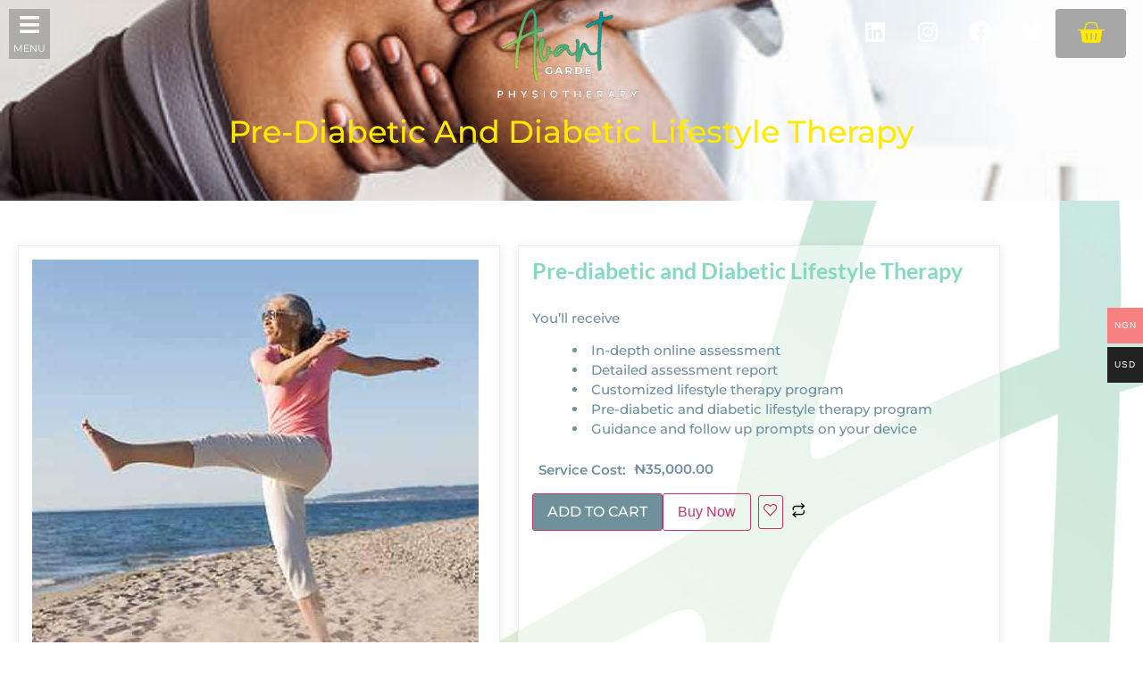

--- FILE ---
content_type: text/html; charset=UTF-8
request_url: https://avantgardephysio.com/product/pre-diabetic-and-diabetic-lifestyle-therapy/
body_size: 48581
content:






<!doctype html>
<html lang="en-US">
<head>
	<meta charset="UTF-8">
	<meta name="viewport" content="width=device-width, initial-scale=1">
	<link rel="profile" href="https://gmpg.org/xfn/11">
	<!-- Manifest added by SuperPWA - Progressive Web Apps Plugin For WordPress -->
<link rel="manifest" href="/superpwa-manifest.json">
<meta name="theme-color" content="#68bb62">
<!-- / SuperPWA.com -->
<title>Pre-diabetic and Diabetic Lifestyle Therapy &#8211; Avant Garde Physio</title>
<meta name='robots' content='max-image-preview:large' />
	<style>img:is([sizes="auto" i], [sizes^="auto," i]) { contain-intrinsic-size: 3000px 1500px }</style>
	<link rel='dns-prefetch' href='//unpkg.com' />
<link rel="alternate" type="application/rss+xml" title="Avant Garde Physio &raquo; Feed" href="https://avantgardephysio.com/feed/" />
<link rel="alternate" type="application/rss+xml" title="Avant Garde Physio &raquo; Comments Feed" href="https://avantgardephysio.com/comments/feed/" />
<script>
window._wpemojiSettings = {"baseUrl":"https:\/\/s.w.org\/images\/core\/emoji\/15.0.3\/72x72\/","ext":".png","svgUrl":"https:\/\/s.w.org\/images\/core\/emoji\/15.0.3\/svg\/","svgExt":".svg","source":{"concatemoji":"https:\/\/avantgardephysio.com\/wp-includes\/js\/wp-emoji-release.min.js?ver=6.7.3"}};
/*! This file is auto-generated */
!function(i,n){var o,s,e;function c(e){try{var t={supportTests:e,timestamp:(new Date).valueOf()};sessionStorage.setItem(o,JSON.stringify(t))}catch(e){}}function p(e,t,n){e.clearRect(0,0,e.canvas.width,e.canvas.height),e.fillText(t,0,0);var t=new Uint32Array(e.getImageData(0,0,e.canvas.width,e.canvas.height).data),r=(e.clearRect(0,0,e.canvas.width,e.canvas.height),e.fillText(n,0,0),new Uint32Array(e.getImageData(0,0,e.canvas.width,e.canvas.height).data));return t.every(function(e,t){return e===r[t]})}function u(e,t,n){switch(t){case"flag":return n(e,"\ud83c\udff3\ufe0f\u200d\u26a7\ufe0f","\ud83c\udff3\ufe0f\u200b\u26a7\ufe0f")?!1:!n(e,"\ud83c\uddfa\ud83c\uddf3","\ud83c\uddfa\u200b\ud83c\uddf3")&&!n(e,"\ud83c\udff4\udb40\udc67\udb40\udc62\udb40\udc65\udb40\udc6e\udb40\udc67\udb40\udc7f","\ud83c\udff4\u200b\udb40\udc67\u200b\udb40\udc62\u200b\udb40\udc65\u200b\udb40\udc6e\u200b\udb40\udc67\u200b\udb40\udc7f");case"emoji":return!n(e,"\ud83d\udc26\u200d\u2b1b","\ud83d\udc26\u200b\u2b1b")}return!1}function f(e,t,n){var r="undefined"!=typeof WorkerGlobalScope&&self instanceof WorkerGlobalScope?new OffscreenCanvas(300,150):i.createElement("canvas"),a=r.getContext("2d",{willReadFrequently:!0}),o=(a.textBaseline="top",a.font="600 32px Arial",{});return e.forEach(function(e){o[e]=t(a,e,n)}),o}function t(e){var t=i.createElement("script");t.src=e,t.defer=!0,i.head.appendChild(t)}"undefined"!=typeof Promise&&(o="wpEmojiSettingsSupports",s=["flag","emoji"],n.supports={everything:!0,everythingExceptFlag:!0},e=new Promise(function(e){i.addEventListener("DOMContentLoaded",e,{once:!0})}),new Promise(function(t){var n=function(){try{var e=JSON.parse(sessionStorage.getItem(o));if("object"==typeof e&&"number"==typeof e.timestamp&&(new Date).valueOf()<e.timestamp+604800&&"object"==typeof e.supportTests)return e.supportTests}catch(e){}return null}();if(!n){if("undefined"!=typeof Worker&&"undefined"!=typeof OffscreenCanvas&&"undefined"!=typeof URL&&URL.createObjectURL&&"undefined"!=typeof Blob)try{var e="postMessage("+f.toString()+"("+[JSON.stringify(s),u.toString(),p.toString()].join(",")+"));",r=new Blob([e],{type:"text/javascript"}),a=new Worker(URL.createObjectURL(r),{name:"wpTestEmojiSupports"});return void(a.onmessage=function(e){c(n=e.data),a.terminate(),t(n)})}catch(e){}c(n=f(s,u,p))}t(n)}).then(function(e){for(var t in e)n.supports[t]=e[t],n.supports.everything=n.supports.everything&&n.supports[t],"flag"!==t&&(n.supports.everythingExceptFlag=n.supports.everythingExceptFlag&&n.supports[t]);n.supports.everythingExceptFlag=n.supports.everythingExceptFlag&&!n.supports.flag,n.DOMReady=!1,n.readyCallback=function(){n.DOMReady=!0}}).then(function(){return e}).then(function(){var e;n.supports.everything||(n.readyCallback(),(e=n.source||{}).concatemoji?t(e.concatemoji):e.wpemoji&&e.twemoji&&(t(e.twemoji),t(e.wpemoji)))}))}((window,document),window._wpemojiSettings);
</script>
<link rel='stylesheet' id='woocommerce-multi-currency-css' href='https://avantgardephysio.com/wp-content/plugins/woocommerce-multi-currency/css/woocommerce-multi-currency.min.css?ver=2.1.32' media='all' />
<style id='woocommerce-multi-currency-inline-css'>
.woocommerce-multi-currency .wmc-list-currencies .wmc-currency.wmc-active,.woocommerce-multi-currency .wmc-list-currencies .wmc-currency:hover {background: #f78080 !important;}
		.woocommerce-multi-currency .wmc-list-currencies .wmc-currency,.woocommerce-multi-currency .wmc-title, .woocommerce-multi-currency.wmc-price-switcher a {background: #212121 !important;}
		.woocommerce-multi-currency .wmc-title, .woocommerce-multi-currency .wmc-list-currencies .wmc-currency span,.woocommerce-multi-currency .wmc-list-currencies .wmc-currency a,.woocommerce-multi-currency.wmc-price-switcher a {color: #ffffff !important;}.woocommerce-multi-currency.wmc-shortcode .wmc-currency{background-color:#ffffff;color:#212121}.woocommerce-multi-currency.wmc-shortcode .wmc-currency.wmc-active,.woocommerce-multi-currency.wmc-shortcode .wmc-current-currency{background-color:#ffffff;color:#212121}.woocommerce-multi-currency.wmc-shortcode.vertical-currency-symbols-circle:not(.wmc-currency-trigger-click) .wmc-currency-wrapper:hover .wmc-sub-currency,.woocommerce-multi-currency.wmc-shortcode.vertical-currency-symbols-circle.wmc-currency-trigger-click .wmc-sub-currency{animation: height_slide 100ms;}@keyframes height_slide {0% {height: 0;} 100% {height: 100%;} }
</style>
<link rel='stylesheet' id='xt-icons-css' href='https://avantgardephysio.com/wp-content/plugins/woo-floating-cart-lite/xt-framework/includes/customizer/controls/xt_icons/css/xt-icons.css?ver=2.5.6' media='all' />
<link rel='stylesheet' id='xt_framework_add-to-cart-css' href='https://avantgardephysio.com/wp-content/plugins/woo-floating-cart-lite/xt-framework/includes/modules/add-to-cart/assets/css/add-to-cart.css?ver=2.5.6' media='all' />
<link rel='stylesheet' id='shopengine-public-css' href='https://avantgardephysio.com/wp-content/plugins/shopengine/assets/css/shopengine-public.css?ver=4.8.7' media='all' />
<link rel='stylesheet' id='shopengine-widget-frontend-css' href='https://avantgardephysio.com/wp-content/plugins/shopengine/widgets/init/assets/css/widget-frontend.css?ver=4.8.7' media='all' />
<link rel='stylesheet' id='shopengine-frontend-font-awesome-css' href='https://avantgardephysio.com/wp-content/plugins/elementor/assets/lib/font-awesome/css/all.css?ver=4.8.7' media='all' />
<style id='wp-emoji-styles-inline-css'>

	img.wp-smiley, img.emoji {
		display: inline !important;
		border: none !important;
		box-shadow: none !important;
		height: 1em !important;
		width: 1em !important;
		margin: 0 0.07em !important;
		vertical-align: -0.1em !important;
		background: none !important;
		padding: 0 !important;
	}
</style>
<link rel='stylesheet' id='wp-block-library-css' href='https://avantgardephysio.com/wp-includes/css/dist/block-library/style.min.css?ver=6.7.3' media='all' />
<style id='global-styles-inline-css'>
:root{--wp--preset--aspect-ratio--square: 1;--wp--preset--aspect-ratio--4-3: 4/3;--wp--preset--aspect-ratio--3-4: 3/4;--wp--preset--aspect-ratio--3-2: 3/2;--wp--preset--aspect-ratio--2-3: 2/3;--wp--preset--aspect-ratio--16-9: 16/9;--wp--preset--aspect-ratio--9-16: 9/16;--wp--preset--color--black: #000000;--wp--preset--color--cyan-bluish-gray: #abb8c3;--wp--preset--color--white: #ffffff;--wp--preset--color--pale-pink: #f78da7;--wp--preset--color--vivid-red: #cf2e2e;--wp--preset--color--luminous-vivid-orange: #ff6900;--wp--preset--color--luminous-vivid-amber: #fcb900;--wp--preset--color--light-green-cyan: #7bdcb5;--wp--preset--color--vivid-green-cyan: #00d084;--wp--preset--color--pale-cyan-blue: #8ed1fc;--wp--preset--color--vivid-cyan-blue: #0693e3;--wp--preset--color--vivid-purple: #9b51e0;--wp--preset--gradient--vivid-cyan-blue-to-vivid-purple: linear-gradient(135deg,rgba(6,147,227,1) 0%,rgb(155,81,224) 100%);--wp--preset--gradient--light-green-cyan-to-vivid-green-cyan: linear-gradient(135deg,rgb(122,220,180) 0%,rgb(0,208,130) 100%);--wp--preset--gradient--luminous-vivid-amber-to-luminous-vivid-orange: linear-gradient(135deg,rgba(252,185,0,1) 0%,rgba(255,105,0,1) 100%);--wp--preset--gradient--luminous-vivid-orange-to-vivid-red: linear-gradient(135deg,rgba(255,105,0,1) 0%,rgb(207,46,46) 100%);--wp--preset--gradient--very-light-gray-to-cyan-bluish-gray: linear-gradient(135deg,rgb(238,238,238) 0%,rgb(169,184,195) 100%);--wp--preset--gradient--cool-to-warm-spectrum: linear-gradient(135deg,rgb(74,234,220) 0%,rgb(151,120,209) 20%,rgb(207,42,186) 40%,rgb(238,44,130) 60%,rgb(251,105,98) 80%,rgb(254,248,76) 100%);--wp--preset--gradient--blush-light-purple: linear-gradient(135deg,rgb(255,206,236) 0%,rgb(152,150,240) 100%);--wp--preset--gradient--blush-bordeaux: linear-gradient(135deg,rgb(254,205,165) 0%,rgb(254,45,45) 50%,rgb(107,0,62) 100%);--wp--preset--gradient--luminous-dusk: linear-gradient(135deg,rgb(255,203,112) 0%,rgb(199,81,192) 50%,rgb(65,88,208) 100%);--wp--preset--gradient--pale-ocean: linear-gradient(135deg,rgb(255,245,203) 0%,rgb(182,227,212) 50%,rgb(51,167,181) 100%);--wp--preset--gradient--electric-grass: linear-gradient(135deg,rgb(202,248,128) 0%,rgb(113,206,126) 100%);--wp--preset--gradient--midnight: linear-gradient(135deg,rgb(2,3,129) 0%,rgb(40,116,252) 100%);--wp--preset--font-size--small: 13px;--wp--preset--font-size--medium: 20px;--wp--preset--font-size--large: 36px;--wp--preset--font-size--x-large: 42px;--wp--preset--spacing--20: 0.44rem;--wp--preset--spacing--30: 0.67rem;--wp--preset--spacing--40: 1rem;--wp--preset--spacing--50: 1.5rem;--wp--preset--spacing--60: 2.25rem;--wp--preset--spacing--70: 3.38rem;--wp--preset--spacing--80: 5.06rem;--wp--preset--shadow--natural: 6px 6px 9px rgba(0, 0, 0, 0.2);--wp--preset--shadow--deep: 12px 12px 50px rgba(0, 0, 0, 0.4);--wp--preset--shadow--sharp: 6px 6px 0px rgba(0, 0, 0, 0.2);--wp--preset--shadow--outlined: 6px 6px 0px -3px rgba(255, 255, 255, 1), 6px 6px rgba(0, 0, 0, 1);--wp--preset--shadow--crisp: 6px 6px 0px rgba(0, 0, 0, 1);}:root { --wp--style--global--content-size: 800px;--wp--style--global--wide-size: 1200px; }:where(body) { margin: 0; }.wp-site-blocks > .alignleft { float: left; margin-right: 2em; }.wp-site-blocks > .alignright { float: right; margin-left: 2em; }.wp-site-blocks > .aligncenter { justify-content: center; margin-left: auto; margin-right: auto; }:where(.wp-site-blocks) > * { margin-block-start: 24px; margin-block-end: 0; }:where(.wp-site-blocks) > :first-child { margin-block-start: 0; }:where(.wp-site-blocks) > :last-child { margin-block-end: 0; }:root { --wp--style--block-gap: 24px; }:root :where(.is-layout-flow) > :first-child{margin-block-start: 0;}:root :where(.is-layout-flow) > :last-child{margin-block-end: 0;}:root :where(.is-layout-flow) > *{margin-block-start: 24px;margin-block-end: 0;}:root :where(.is-layout-constrained) > :first-child{margin-block-start: 0;}:root :where(.is-layout-constrained) > :last-child{margin-block-end: 0;}:root :where(.is-layout-constrained) > *{margin-block-start: 24px;margin-block-end: 0;}:root :where(.is-layout-flex){gap: 24px;}:root :where(.is-layout-grid){gap: 24px;}.is-layout-flow > .alignleft{float: left;margin-inline-start: 0;margin-inline-end: 2em;}.is-layout-flow > .alignright{float: right;margin-inline-start: 2em;margin-inline-end: 0;}.is-layout-flow > .aligncenter{margin-left: auto !important;margin-right: auto !important;}.is-layout-constrained > .alignleft{float: left;margin-inline-start: 0;margin-inline-end: 2em;}.is-layout-constrained > .alignright{float: right;margin-inline-start: 2em;margin-inline-end: 0;}.is-layout-constrained > .aligncenter{margin-left: auto !important;margin-right: auto !important;}.is-layout-constrained > :where(:not(.alignleft):not(.alignright):not(.alignfull)){max-width: var(--wp--style--global--content-size);margin-left: auto !important;margin-right: auto !important;}.is-layout-constrained > .alignwide{max-width: var(--wp--style--global--wide-size);}body .is-layout-flex{display: flex;}.is-layout-flex{flex-wrap: wrap;align-items: center;}.is-layout-flex > :is(*, div){margin: 0;}body .is-layout-grid{display: grid;}.is-layout-grid > :is(*, div){margin: 0;}body{padding-top: 0px;padding-right: 0px;padding-bottom: 0px;padding-left: 0px;}a:where(:not(.wp-element-button)){text-decoration: underline;}:root :where(.wp-element-button, .wp-block-button__link){background-color: #32373c;border-width: 0;color: #fff;font-family: inherit;font-size: inherit;line-height: inherit;padding: calc(0.667em + 2px) calc(1.333em + 2px);text-decoration: none;}.has-black-color{color: var(--wp--preset--color--black) !important;}.has-cyan-bluish-gray-color{color: var(--wp--preset--color--cyan-bluish-gray) !important;}.has-white-color{color: var(--wp--preset--color--white) !important;}.has-pale-pink-color{color: var(--wp--preset--color--pale-pink) !important;}.has-vivid-red-color{color: var(--wp--preset--color--vivid-red) !important;}.has-luminous-vivid-orange-color{color: var(--wp--preset--color--luminous-vivid-orange) !important;}.has-luminous-vivid-amber-color{color: var(--wp--preset--color--luminous-vivid-amber) !important;}.has-light-green-cyan-color{color: var(--wp--preset--color--light-green-cyan) !important;}.has-vivid-green-cyan-color{color: var(--wp--preset--color--vivid-green-cyan) !important;}.has-pale-cyan-blue-color{color: var(--wp--preset--color--pale-cyan-blue) !important;}.has-vivid-cyan-blue-color{color: var(--wp--preset--color--vivid-cyan-blue) !important;}.has-vivid-purple-color{color: var(--wp--preset--color--vivid-purple) !important;}.has-black-background-color{background-color: var(--wp--preset--color--black) !important;}.has-cyan-bluish-gray-background-color{background-color: var(--wp--preset--color--cyan-bluish-gray) !important;}.has-white-background-color{background-color: var(--wp--preset--color--white) !important;}.has-pale-pink-background-color{background-color: var(--wp--preset--color--pale-pink) !important;}.has-vivid-red-background-color{background-color: var(--wp--preset--color--vivid-red) !important;}.has-luminous-vivid-orange-background-color{background-color: var(--wp--preset--color--luminous-vivid-orange) !important;}.has-luminous-vivid-amber-background-color{background-color: var(--wp--preset--color--luminous-vivid-amber) !important;}.has-light-green-cyan-background-color{background-color: var(--wp--preset--color--light-green-cyan) !important;}.has-vivid-green-cyan-background-color{background-color: var(--wp--preset--color--vivid-green-cyan) !important;}.has-pale-cyan-blue-background-color{background-color: var(--wp--preset--color--pale-cyan-blue) !important;}.has-vivid-cyan-blue-background-color{background-color: var(--wp--preset--color--vivid-cyan-blue) !important;}.has-vivid-purple-background-color{background-color: var(--wp--preset--color--vivid-purple) !important;}.has-black-border-color{border-color: var(--wp--preset--color--black) !important;}.has-cyan-bluish-gray-border-color{border-color: var(--wp--preset--color--cyan-bluish-gray) !important;}.has-white-border-color{border-color: var(--wp--preset--color--white) !important;}.has-pale-pink-border-color{border-color: var(--wp--preset--color--pale-pink) !important;}.has-vivid-red-border-color{border-color: var(--wp--preset--color--vivid-red) !important;}.has-luminous-vivid-orange-border-color{border-color: var(--wp--preset--color--luminous-vivid-orange) !important;}.has-luminous-vivid-amber-border-color{border-color: var(--wp--preset--color--luminous-vivid-amber) !important;}.has-light-green-cyan-border-color{border-color: var(--wp--preset--color--light-green-cyan) !important;}.has-vivid-green-cyan-border-color{border-color: var(--wp--preset--color--vivid-green-cyan) !important;}.has-pale-cyan-blue-border-color{border-color: var(--wp--preset--color--pale-cyan-blue) !important;}.has-vivid-cyan-blue-border-color{border-color: var(--wp--preset--color--vivid-cyan-blue) !important;}.has-vivid-purple-border-color{border-color: var(--wp--preset--color--vivid-purple) !important;}.has-vivid-cyan-blue-to-vivid-purple-gradient-background{background: var(--wp--preset--gradient--vivid-cyan-blue-to-vivid-purple) !important;}.has-light-green-cyan-to-vivid-green-cyan-gradient-background{background: var(--wp--preset--gradient--light-green-cyan-to-vivid-green-cyan) !important;}.has-luminous-vivid-amber-to-luminous-vivid-orange-gradient-background{background: var(--wp--preset--gradient--luminous-vivid-amber-to-luminous-vivid-orange) !important;}.has-luminous-vivid-orange-to-vivid-red-gradient-background{background: var(--wp--preset--gradient--luminous-vivid-orange-to-vivid-red) !important;}.has-very-light-gray-to-cyan-bluish-gray-gradient-background{background: var(--wp--preset--gradient--very-light-gray-to-cyan-bluish-gray) !important;}.has-cool-to-warm-spectrum-gradient-background{background: var(--wp--preset--gradient--cool-to-warm-spectrum) !important;}.has-blush-light-purple-gradient-background{background: var(--wp--preset--gradient--blush-light-purple) !important;}.has-blush-bordeaux-gradient-background{background: var(--wp--preset--gradient--blush-bordeaux) !important;}.has-luminous-dusk-gradient-background{background: var(--wp--preset--gradient--luminous-dusk) !important;}.has-pale-ocean-gradient-background{background: var(--wp--preset--gradient--pale-ocean) !important;}.has-electric-grass-gradient-background{background: var(--wp--preset--gradient--electric-grass) !important;}.has-midnight-gradient-background{background: var(--wp--preset--gradient--midnight) !important;}.has-small-font-size{font-size: var(--wp--preset--font-size--small) !important;}.has-medium-font-size{font-size: var(--wp--preset--font-size--medium) !important;}.has-large-font-size{font-size: var(--wp--preset--font-size--large) !important;}.has-x-large-font-size{font-size: var(--wp--preset--font-size--x-large) !important;}
:root :where(.wp-block-pullquote){font-size: 1.5em;line-height: 1.6;}
</style>
<link rel='stylesheet' id='ae-pro-css-css' href='https://avantgardephysio.com/wp-content/plugins/anywhere-elementor-pro/includes/assets/css/ae-pro.min.css?ver=2.21.3' media='all' />
<link rel='stylesheet' id='ttt-pnwc-css' href='https://avantgardephysio.com/wp-content/plugins/popup-notices-for-woocommerce/assets/css/pnwc-frontend.min.css?ver=230914-51948' media='all' />
<link rel='stylesheet' id='preloader-plus-css' href='https://avantgardephysio.com/wp-content/plugins/preloader-plus/assets/css/preloader-plus.min.css?ver=2.2.1' media='all' />
<style id='preloader-plus-inline-css'>
.preloader-plus {background-color: #141414; }body.complete > *:not(.preloader-plus),.preloader-plus {transition-duration: 1000ms,1000ms,0s; }.preloader-plus * {color: #65615F; }.preloader-plus.complete {opacity: 0; transform:  scale(1); transition-delay: 0s,0s,1000ms; }.preloader-plus .preloader-site-title {font-weight: bold; font-size: 50px; text-transform: none; }.preloader-plus #preloader-counter {font-weight: bold; font-size: 24px; }.preloader-plus .preloader-plus-custom-content {font-weight: bold; font-size: 24px; text-transform: none; }.preloader-plus-default-icons {width: 80px; height: 80px; }.preloader-plus .preloader-custom-img {animation: preloader-fade 1500ms linear infinite; width: 100px; }.preloader-plus .prog-bar {height: 5px; background-color: #68bb62; }.preloader-plus .prog-bar-bg {height: 5px; background-color: #919191; }.preloader-plus .prog-bar-wrapper {top: 0; padding-top: 0; width: 100%; }
</style>
<link rel='stylesheet' id='theme-my-login-css' href='https://avantgardephysio.com/wp-content/plugins/theme-my-login/assets/styles/theme-my-login.min.css?ver=7.1.14' media='all' />
<link rel='stylesheet' id='photoswipe-css' href='https://avantgardephysio.com/wp-content/plugins/woocommerce/assets/css/photoswipe/photoswipe.min.css?ver=10.4.3' media='all' />
<link rel='stylesheet' id='photoswipe-default-skin-css' href='https://avantgardephysio.com/wp-content/plugins/woocommerce/assets/css/photoswipe/default-skin/default-skin.min.css?ver=10.4.3' media='all' />
<link rel='stylesheet' id='woocommerce-layout-css' href='https://avantgardephysio.com/wp-content/plugins/woocommerce/assets/css/woocommerce-layout.css?ver=10.4.3' media='all' />
<link rel='stylesheet' id='woocommerce-smallscreen-css' href='https://avantgardephysio.com/wp-content/plugins/woocommerce/assets/css/woocommerce-smallscreen.css?ver=10.4.3' media='only screen and (max-width: 768px)' />
<link rel='stylesheet' id='woocommerce-general-css' href='https://avantgardephysio.com/wp-content/plugins/woocommerce/assets/css/woocommerce.css?ver=10.4.3' media='all' />
<style id='woocommerce-inline-inline-css'>
.woocommerce form .form-row .required { visibility: visible; }
</style>
<link rel='stylesheet' id='wcz-frontend-css' href='https://avantgardephysio.com/wp-content/plugins/woocustomizer/assets/css/frontend.css?ver=2.6.3' media='all' />
<link rel='stylesheet' id='xtfw_notice-css' href='https://avantgardephysio.com/wp-content/plugins/woo-floating-cart-lite/xt-framework/includes/notices/assets/css/frontend-notices.css?ver=2.5.6' media='all' />
<link rel='stylesheet' id='xt-woo-floating-cart-css' href='https://avantgardephysio.com/wp-content/plugins/woo-floating-cart-lite/public/assets/css/frontend.css?ver=2.8.7' media='all' />
<link rel='stylesheet' id='woo-variation-swatches-css' href='https://avantgardephysio.com/wp-content/plugins/woo-variation-swatches/assets/css/frontend.min.css?ver=1762871022' media='all' />
<style id='woo-variation-swatches-inline-css'>
:root {
--wvs-tick:url("data:image/svg+xml;utf8,%3Csvg filter='drop-shadow(0px 0px 2px rgb(0 0 0 / .8))' xmlns='http://www.w3.org/2000/svg'  viewBox='0 0 30 30'%3E%3Cpath fill='none' stroke='%23ffffff' stroke-linecap='round' stroke-linejoin='round' stroke-width='4' d='M4 16L11 23 27 7'/%3E%3C/svg%3E");

--wvs-cross:url("data:image/svg+xml;utf8,%3Csvg filter='drop-shadow(0px 0px 5px rgb(255 255 255 / .6))' xmlns='http://www.w3.org/2000/svg' width='72px' height='72px' viewBox='0 0 24 24'%3E%3Cpath fill='none' stroke='%23ff0000' stroke-linecap='round' stroke-width='0.6' d='M5 5L19 19M19 5L5 19'/%3E%3C/svg%3E");
--wvs-single-product-item-width:30px;
--wvs-single-product-item-height:30px;
--wvs-single-product-item-font-size:16px}
</style>
<link rel='stylesheet' id='wpuf-layout1-css' href='https://avantgardephysio.com/wp-content/plugins/wp-user-frontend/assets/css/frontend-form/layout1.css?ver=4.2.6' media='all' />
<link rel='stylesheet' id='wpuf-frontend-forms-css' href='https://avantgardephysio.com/wp-content/plugins/wp-user-frontend/assets/css/frontend-forms.css?ver=4.2.6' media='all' />
<link rel='stylesheet' id='wpuf-sweetalert2-css' href='https://avantgardephysio.com/wp-content/plugins/wp-user-frontend/assets/vendor/sweetalert2/sweetalert2.css?ver=11.4.8' media='all' />
<link rel='stylesheet' id='wpuf-jquery-ui-css' href='https://avantgardephysio.com/wp-content/plugins/wp-user-frontend/assets/css/jquery-ui-1.9.1.custom.css?ver=1.9.1' media='all' />
<link rel='stylesheet' id='vegas-css-css' href='https://avantgardephysio.com/wp-content/plugins/anywhere-elementor-pro/includes/assets/lib/vegas/vegas.min.css?ver=2.4.0' media='all' />
<link rel='stylesheet' id='xoo-cp-style-css' href='https://avantgardephysio.com/wp-content/plugins/added-to-cart-popup-woocommerce/assets/css/xoo-cp-style.css?ver=1.8.2' media='all' />
<style id='xoo-cp-style-inline-css'>
a.xoo-cp-btn-vc{
				display: none;
			}span.xcp-chng{
				display: none;
			}a.xoo-cp-btn-ch{
				display: none;
			}
			.xoo-cp-container{
				max-width: 650px;
			}
			.xcp-btn{
				background-color: #6e919c;
				color: #ffffff;
				font-size: 14px;
				border-radius: 5px;
				border: 1px solid #6e919c;
			}
			.xcp-btn:hover{
				color: #ffffff;
			}
			td.xoo-cp-pimg{
				width: 20%;
			}
			table.xoo-cp-pdetails , table.xoo-cp-pdetails tr{
				border: 0!important;
			}
			table.xoo-cp-pdetails td{
				border-style: solid;
				border-width: 0px;
				border-color: #ebe9eb;
			}
</style>
<link rel='stylesheet' id='parent-style-css' href='https://avantgardephysio.com/wp-content/themes/hello-elementor/style.css?ver=6.7.3' media='all' />
<link rel='stylesheet' id='hello-elementor-css' href='https://avantgardephysio.com/wp-content/themes/hello-elementor/assets/css/reset.css?ver=3.4.6' media='all' />
<link rel='stylesheet' id='hello-elementor-theme-style-css' href='https://avantgardephysio.com/wp-content/themes/hello-elementor/assets/css/theme.css?ver=3.4.6' media='all' />
<link rel='stylesheet' id='hello-elementor-header-footer-css' href='https://avantgardephysio.com/wp-content/themes/hello-elementor/assets/css/header-footer.css?ver=3.4.6' media='all' />
<link rel='stylesheet' id='e-sticky-css' href='https://avantgardephysio.com/wp-content/plugins/elementor-pro/assets/css/modules/sticky.min.css?ver=3.27.3' media='all' />
<link rel='stylesheet' id='elementor-frontend-css' href='https://avantgardephysio.com/wp-content/plugins/elementor/assets/css/frontend.min.css?ver=3.34.2' media='all' />
<link rel='stylesheet' id='widget-icon-box-css' href='https://avantgardephysio.com/wp-content/plugins/elementor/assets/css/widget-icon-box.min.css?ver=3.34.2' media='all' />
<link rel='stylesheet' id='widget-image-css' href='https://avantgardephysio.com/wp-content/plugins/elementor/assets/css/widget-image.min.css?ver=3.34.2' media='all' />
<link rel='stylesheet' id='widget-social-icons-css' href='https://avantgardephysio.com/wp-content/plugins/elementor/assets/css/widget-social-icons.min.css?ver=3.34.2' media='all' />
<link rel='stylesheet' id='e-apple-webkit-css' href='https://avantgardephysio.com/wp-content/plugins/elementor/assets/css/conditionals/apple-webkit.min.css?ver=3.34.2' media='all' />
<link rel='stylesheet' id='widget-woocommerce-menu-cart-css' href='https://avantgardephysio.com/wp-content/plugins/elementor-pro/assets/css/widget-woocommerce-menu-cart.min.css?ver=3.27.3' media='all' />
<link rel='stylesheet' id='widget-spacer-css' href='https://avantgardephysio.com/wp-content/plugins/elementor/assets/css/widget-spacer.min.css?ver=3.34.2' media='all' />
<link rel='stylesheet' id='widget-heading-css' href='https://avantgardephysio.com/wp-content/plugins/elementor/assets/css/widget-heading.min.css?ver=3.34.2' media='all' />
<link rel='stylesheet' id='elementor-icons-css' href='https://avantgardephysio.com/wp-content/plugins/elementor/assets/lib/eicons/css/elementor-icons.min.css?ver=5.46.0' media='all' />
<link rel='stylesheet' id='elementor-post-5-css' href='https://avantgardephysio.com/wp-content/uploads/elementor/css/post-5.css?ver=1755190667' media='all' />
<link rel='stylesheet' id='elementor-post-1055-css' href='https://avantgardephysio.com/wp-content/uploads/elementor/css/post-1055.css?ver=1755196955' media='all' />
<link rel='stylesheet' id='elementor-post-2446-css' href='https://avantgardephysio.com/wp-content/uploads/elementor/css/post-2446.css?ver=1755190667' media='all' />
<link rel='stylesheet' id='elementor-post-2214-css' href='https://avantgardephysio.com/wp-content/uploads/elementor/css/post-2214.css?ver=1755196955' media='all' />
<link rel='stylesheet' id='shopengine-modal-styles-css' href='https://avantgardephysio.com/wp-content/plugins/shopengine/assets/css/shopengine-modal.css?ver=4.8.7' media='all' />
<link rel='stylesheet' id='wp-color-picker-css' href='https://avantgardephysio.com/wp-admin/css/color-picker.min.css?ver=6.7.3' media='all' />
<link rel='stylesheet' id='shopengine-swatches-loop-css-css' href='https://avantgardephysio.com/wp-content/plugins/shopengine/modules/swatches/loop-product-support/assets/swatches.css?ver=1769095021' media='all' />
<link rel='stylesheet' id='shopengine-wishlist-css' href='https://avantgardephysio.com/wp-content/plugins/shopengine/modules/wishlist/assets/css/wishlist.css?ver=4.8.7' media='all' />
<link rel='stylesheet' id='shopengine-comparison-css' href='https://avantgardephysio.com/wp-content/plugins/shopengine/modules/comparison/assets/css/comparison.css?ver=6.7.3' media='all' />
<link rel='stylesheet' id='partial-payment-module-css-css' href='https://avantgardephysio.com/wp-content/plugins/shopengine-pro/modules/partial-payment/assets/css/partial-payment.css?ver=1.8.0' media='all' />
<link rel='stylesheet' id='pre-order-module-css-css' href='https://avantgardephysio.com/wp-content/plugins/shopengine-pro/modules/pre-order/assets/css/pre-order-frontend.css?ver=1.8.0' media='all' />
<style id='pre-order-module-css-inline-css'>
.shopengine-pre-order-singlepage-data p.message {
			background-color: #101010;
			border-radius: 4px;
		}.shopengine-pre-order-singlepage-data .countdown-container > .countdown-box > div span {
			background-color: #101010;
			border-radius: 4px;
		}.elementor .elementor-element.elementor-widget .shopengine-widget .pre-order-remaining-item {
			color: #101010;
		}.shopengine-widget .pre-order-price {
			color: #101010;
		}
</style>
<link rel='stylesheet' id='shopengine-backorder-css' href='https://avantgardephysio.com/wp-content/plugins/shopengine-pro/modules/back-order/assets/css/back-order.css?ver=6.7.3' media='all' />
<link rel='stylesheet' id='newsletter-css' href='https://avantgardephysio.com/wp-content/plugins/newsletter/style.css?ver=9.1.1' media='all' />
<link rel='stylesheet' id='shopengine-css-front-css' href='https://avantgardephysio.com/wp-content/plugins/shopengine/modules/swatches/assets/css/frontend.css?ver=4.8.7' media='all' />
<link rel='stylesheet' id='jquery-ui-style-css' href='https://avantgardephysio.com/wp-content/plugins/sumosubscriptions/assets/css/jquery-ui.css?ver=13.3' media='all' />
<link rel='stylesheet' id='sumosubs-frontend-css' href='https://avantgardephysio.com/wp-content/plugins/sumosubscriptions/assets/css/frontend.css?ver=13.3' media='all' />
<link rel='stylesheet' id='yith_ywsbs_frontend-css' href='https://avantgardephysio.com/wp-content/plugins/yith-woocommerce-subscription/assets/css/frontend.css?ver=4.12.0' media='all' />
<link rel='stylesheet' id='shopengine-widget-frontend-pro-css' href='https://avantgardephysio.com/wp-content/plugins/shopengine-pro/widgets/init/assets/css/widget-styles-pro.css?ver=1.8.0' media='all' />
<link rel='stylesheet' id='eael-general-css' href='https://avantgardephysio.com/wp-content/plugins/essential-addons-for-elementor-lite/assets/front-end/css/view/general.min.css?ver=6.5.8' media='all' />
<link rel='stylesheet' id='elementor-gf-local-montserrat-css' href='https://avantgardephysio.com/wp-content/uploads/elementor/google-fonts/css/montserrat.css?ver=1742229693' media='all' />
<link rel='stylesheet' id='elementor-gf-local-lato-css' href='https://avantgardephysio.com/wp-content/uploads/elementor/google-fonts/css/lato.css?ver=1742229700' media='all' />
<link rel='stylesheet' id='elementor-icons-shared-0-css' href='https://avantgardephysio.com/wp-content/plugins/elementor/assets/lib/font-awesome/css/fontawesome.min.css?ver=5.15.3' media='all' />
<link rel='stylesheet' id='elementor-icons-fa-solid-css' href='https://avantgardephysio.com/wp-content/plugins/elementor/assets/lib/font-awesome/css/solid.min.css?ver=5.15.3' media='all' />
<link rel='stylesheet' id='elementor-icons-fa-brands-css' href='https://avantgardephysio.com/wp-content/plugins/elementor/assets/lib/font-awesome/css/brands.min.css?ver=5.15.3' media='all' />
<script src="https://avantgardephysio.com/wp-includes/js/jquery/jquery.min.js?ver=3.7.1" id="jquery-core-js"></script>
<script src="https://avantgardephysio.com/wp-includes/js/jquery/jquery-migrate.min.js?ver=3.4.1" id="jquery-migrate-js"></script>
<script id="woocommerce-multi-currency-js-extra">
var wooMultiCurrencyParams = {"enableCacheCompatible":"0","ajaxUrl":"https:\/\/avantgardephysio.com\/wp-admin\/admin-ajax.php","switchByJS":"1"};
</script>
<script src="https://avantgardephysio.com/wp-content/plugins/woocommerce-multi-currency/js/woocommerce-multi-currency.min.js?ver=2.1.32" id="woocommerce-multi-currency-js"></script>
<script id="xtfw-inline-js-after">
window.XT = (typeof window.XT !== "undefined") ? window.XT : {};
        
                    XT.isTouchDevice = function () {
                        return ("ontouchstart" in document.documentElement);
                    };
                    
                    (function( $ ) {
                        if (XT.isTouchDevice()) {
                            $("html").addClass("xtfw-touchevents");
                        }else{        
                            $("html").addClass("xtfw-no-touchevents");
                        }
                    })( jQuery );
</script>
<script src="https://avantgardephysio.com/wp-content/plugins/woo-floating-cart-lite/xt-framework/assets/js/jquery.ajaxqueue-min.js?ver=2.5.6" id="xt-jquery-ajaxqueue-js"></script>
<script id="xt_framework_add-to-cart-js-extra">
var XT_ATC = {"customizerConfigId":"xt_framework_add-to-cart","ajaxUrl":"https:\/\/avantgardephysio.com\/?wc-ajax=%%endpoint%%","ajaxAddToCart":"1","ajaxSinglePageAddToCart":"1","singleRefreshFragments":"","singleScrollToNotice":"1","singleScrollToNoticeTimeout":"","isProductPage":"1","overrideSpinner":"","spinnerIcon":"","checkmarkIcon":"","redirectionEnabled":"","redirectionTo":"https:\/\/avantgardephysio.com\/checkout\/"};
</script>
<script src="https://avantgardephysio.com/wp-content/plugins/woo-floating-cart-lite/xt-framework/includes/modules/add-to-cart/assets/js/add-to-cart-min.js?ver=2.5.6" id="xt_framework_add-to-cart-js"></script>
<script id="preloader-plus-js-extra">
var preloader_plus = {"animation_delay":"500","animation_duration":"1000"};
</script>
<script src="https://avantgardephysio.com/wp-content/plugins/preloader-plus//assets/js/preloader-plus.min.js?ver=2.2.1" id="preloader-plus-js"></script>
<script src="https://avantgardephysio.com/wp-content/plugins/woocommerce/assets/js/js-cookie/js.cookie.min.js?ver=2.1.4-wc.10.4.3" id="wc-js-cookie-js" defer data-wp-strategy="defer"></script>
<script id="wc-cart-fragments-js-extra">
var wc_cart_fragments_params = {"ajax_url":"\/wp-admin\/admin-ajax.php","wc_ajax_url":"\/?wc-ajax=%%endpoint%%","cart_hash_key":"wc_cart_hash_841f596e9af84418614ea3406c31ce00","fragment_name":"wc_fragments_841f596e9af84418614ea3406c31ce00","request_timeout":"5000"};
</script>
<script src="https://avantgardephysio.com/wp-content/plugins/woocommerce/assets/js/frontend/cart-fragments.min.js?ver=10.4.3" id="wc-cart-fragments-js" defer data-wp-strategy="defer"></script>
<script src="https://avantgardephysio.com/wp-content/plugins/woocommerce/assets/js/flexslider/jquery.flexslider.min.js?ver=2.7.2-wc.10.4.3" id="wc-flexslider-js" defer data-wp-strategy="defer"></script>
<script id="wc-single-product-js-extra">
var wc_single_product_params = {"i18n_required_rating_text":"Please select a rating","i18n_rating_options":["1 of 5 stars","2 of 5 stars","3 of 5 stars","4 of 5 stars","5 of 5 stars"],"i18n_product_gallery_trigger_text":"View full-screen image gallery","review_rating_required":"yes","flexslider":{"rtl":false,"animation":"slide","smoothHeight":true,"directionNav":true,"controlNav":"thumbnails","slideshow":false,"animationSpeed":500,"animationLoop":false,"allowOneSlide":false,"touch":false,"manualControls":".flex-control-nav li"},"zoom_enabled":"1","zoom_options":[],"photoswipe_enabled":"1","photoswipe_options":{"shareEl":false,"closeOnScroll":false,"history":false,"hideAnimationDuration":0,"showAnimationDuration":0},"flexslider_enabled":"1"};
</script>
<script src="https://avantgardephysio.com/wp-content/plugins/woocommerce/assets/js/frontend/single-product.min.js?ver=10.4.3" id="wc-single-product-js" defer data-wp-strategy="defer"></script>
<script src="https://avantgardephysio.com/wp-content/plugins/woocommerce/assets/js/zoom/jquery.zoom.min.js?ver=1.7.21-wc.10.4.3" id="wc-zoom-js" defer data-wp-strategy="defer"></script>
<script src="https://avantgardephysio.com/wp-content/plugins/woocommerce/assets/js/photoswipe/photoswipe.min.js?ver=4.1.1-wc.10.4.3" id="wc-photoswipe-js" defer data-wp-strategy="defer"></script>
<script src="https://avantgardephysio.com/wp-content/plugins/woocommerce/assets/js/photoswipe/photoswipe-ui-default.min.js?ver=4.1.1-wc.10.4.3" id="wc-photoswipe-ui-default-js" defer data-wp-strategy="defer"></script>
<script src="https://avantgardephysio.com/wp-content/plugins/woocommerce/assets/js/jquery-blockui/jquery.blockUI.min.js?ver=2.7.0-wc.10.4.3" id="wc-jquery-blockui-js" data-wp-strategy="defer"></script>
<script id="woocommerce-js-extra">
var woocommerce_params = {"ajax_url":"\/wp-admin\/admin-ajax.php","wc_ajax_url":"\/?wc-ajax=%%endpoint%%","i18n_password_show":"Show password","i18n_password_hide":"Hide password"};
</script>
<script src="https://avantgardephysio.com/wp-content/plugins/woocommerce/assets/js/frontend/woocommerce.min.js?ver=10.4.3" id="woocommerce-js" defer data-wp-strategy="defer"></script>
<script src="https://avantgardephysio.com/wp-content/plugins/woo-floating-cart-lite/public/assets/vendors/bodyScrollLock-min.js?ver=2.8.7" id="xt-body-scroll-lock-js"></script>
<script src="https://avantgardephysio.com/wp-includes/js/underscore.min.js?ver=1.13.7" id="underscore-js"></script>
<script src="https://avantgardephysio.com/wp-includes/js/dist/hooks.min.js?ver=4d63a3d491d11ffd8ac6" id="wp-hooks-js"></script>
<script src="https://avantgardephysio.com/wp-includes/js/dist/i18n.min.js?ver=5e580eb46a90c2b997e6" id="wp-i18n-js"></script>
<script id="wp-i18n-js-after">
wp.i18n.setLocaleData( { 'text direction\u0004ltr': [ 'ltr' ] } );
</script>
<script src="https://avantgardephysio.com/wp-includes/js/clipboard.min.js?ver=2.0.11" id="clipboard-js"></script>
<script src="https://avantgardephysio.com/wp-includes/js/plupload/moxie.min.js?ver=1.3.5" id="moxiejs-js"></script>
<script src="https://avantgardephysio.com/wp-includes/js/plupload/plupload.min.js?ver=2.1.9" id="plupload-js"></script>
<script src="https://avantgardephysio.com/wp-includes/js/dist/dom-ready.min.js?ver=f77871ff7694fffea381" id="wp-dom-ready-js"></script>
<script src="https://avantgardephysio.com/wp-includes/js/dist/a11y.min.js?ver=3156534cc54473497e14" id="wp-a11y-js"></script>
<script id="plupload-handlers-js-extra">
var pluploadL10n = {"queue_limit_exceeded":"You have attempted to queue too many files.","file_exceeds_size_limit":"%s exceeds the maximum upload size for this site.","zero_byte_file":"This file is empty. Please try another.","invalid_filetype":"Sorry, you are not allowed to upload this file type.","not_an_image":"This file is not an image. Please try another.","image_memory_exceeded":"Memory exceeded. Please try another smaller file.","image_dimensions_exceeded":"This is larger than the maximum size. Please try another.","default_error":"An error occurred in the upload. Please try again later.","missing_upload_url":"There was a configuration error. Please contact the server administrator.","upload_limit_exceeded":"You may only upload 1 file.","http_error":"Unexpected response from the server. The file may have been uploaded successfully. Check in the Media Library or reload the page.","http_error_image":"The server cannot process the image. This can happen if the server is busy or does not have enough resources to complete the task. Uploading a smaller image may help. Suggested maximum size is 2560 pixels.","upload_failed":"Upload failed.","big_upload_failed":"Please try uploading this file with the %1$sbrowser uploader%2$s.","big_upload_queued":"%s exceeds the maximum upload size for the multi-file uploader when used in your browser.","io_error":"IO error.","security_error":"Security error.","file_cancelled":"File canceled.","upload_stopped":"Upload stopped.","dismiss":"Dismiss","crunching":"Crunching\u2026","deleted":"moved to the Trash.","error_uploading":"\u201c%s\u201d has failed to upload.","unsupported_image":"This image cannot be displayed in a web browser. For best results convert it to JPEG before uploading.","noneditable_image":"This image cannot be processed by the web server. Convert it to JPEG or PNG before uploading.","file_url_copied":"The file URL has been copied to your clipboard"};
</script>
<script src="https://avantgardephysio.com/wp-includes/js/plupload/handlers.min.js?ver=6.7.3" id="plupload-handlers-js"></script>
<script src="https://avantgardephysio.com/wp-content/plugins/shopengine/assets/js/shopengine-modal.js?ver=4.8.7" id="shopengine-modal-script-js"></script>
<script id="shopengine-quickview-js-extra">
var shopEngineQuickView = {"rest_nonce":"43a6bd7993"};
</script>
<script src="https://avantgardephysio.com/wp-content/plugins/shopengine/modules/quick-view/assets/js/script.js?ver=6.7.3" id="shopengine-quickview-js"></script>
<script id="shopengine-wishlist-js-extra">
var shopEngineWishlist = {"product_id":"3092","resturl":"https:\/\/avantgardephysio.com\/wp-json\/","isLoggedIn":"","rest_nonce":"43a6bd7993","wishlist_position":"bottom-right","wishlist_added_notice":"Your product is added to wishlist","wishlist_removed_notice":"Your product is removed from wishlist"};
</script>
<script src="https://avantgardephysio.com/wp-content/plugins/shopengine/modules/wishlist/assets/js/wishlist.js?ver=6.7.3" id="shopengine-wishlist-js"></script>
<script src="https://avantgardephysio.com/wp-content/plugins/shopengine-pro/modules/quick-checkout/assets/js/script.js?ver=6.7.3" id="shopengine-quick-checkout-js"></script>
<script src="https://avantgardephysio.com/wp-content/plugins/shopengine-pro/modules/partial-payment/assets/js/partial-payment-frontend.js?ver=6.7.3" id="partial-payment-js-js"></script>
<script src="https://avantgardephysio.com/wp-content/plugins/shopengine-pro/modules/pre-order/assets/js/pre-order-frontend.js?ver=6.7.3" id="pre-order-module-js-js"></script>
<script src="https://avantgardephysio.com/wp-content/plugins/shopengine-pro/modules/back-order/assets/js/back-order.js?ver=6.7.3" id="shopengine-backorder-js"></script>
<script id="sumosubs-single-product-js-extra">
var sumosubs_single_product_params = {"wp_ajax_url":"https:\/\/avantgardephysio.com\/wp-admin\/admin-ajax.php","get_product_nonce":"5d307148ff","get_variation_nonce":"7af306e4ec","product_id":"3092","product_type":"simple","default_add_to_cart_text":"Add to cart","variation_data_template":"from-woocommerce"};
</script>
<script src="https://avantgardephysio.com/wp-content/plugins/sumosubscriptions/assets/js/frontend/single-product.js?ver=13.3" id="sumosubs-single-product-js"></script>
<script id="woocommerce-multi-currency-switcher-js-extra">
var _woocommerce_multi_currency_params = {"use_session":"1","do_not_reload_page":"","ajax_url":"https:\/\/avantgardephysio.com\/wp-admin\/admin-ajax.php","posts_submit":"0","switch_by_js":"1"};
</script>
<script src="https://avantgardephysio.com/wp-content/plugins/woocommerce-multi-currency/js/woocommerce-multi-currency-switcher.min.js?ver=2.1.32" id="woocommerce-multi-currency-switcher-js"></script>
<link rel="https://api.w.org/" href="https://avantgardephysio.com/wp-json/" /><link rel="alternate" title="JSON" type="application/json" href="https://avantgardephysio.com/wp-json/wp/v2/product/3092" /><link rel="EditURI" type="application/rsd+xml" title="RSD" href="https://avantgardephysio.com/xmlrpc.php?rsd" />
<meta name="generator" content="WordPress 6.7.3" />
<meta name="generator" content="WooCommerce 10.4.3" />
<link rel="canonical" href="https://avantgardephysio.com/product/pre-diabetic-and-diabetic-lifestyle-therapy/" />
<link rel='shortlink' href='https://avantgardephysio.com/?p=3092' />
<link rel="alternate" title="oEmbed (JSON)" type="application/json+oembed" href="https://avantgardephysio.com/wp-json/oembed/1.0/embed?url=https%3A%2F%2Favantgardephysio.com%2Fproduct%2Fpre-diabetic-and-diabetic-lifestyle-therapy%2F" />
<link rel="alternate" title="oEmbed (XML)" type="text/xml+oembed" href="https://avantgardephysio.com/wp-json/oembed/1.0/embed?url=https%3A%2F%2Favantgardephysio.com%2Fproduct%2Fpre-diabetic-and-diabetic-lifestyle-therapy%2F&#038;format=xml" />
        <style>

        </style>
        	<noscript><style>.woocommerce-product-gallery{ opacity: 1 !important; }</style></noscript>
	<meta name="generator" content="Elementor 3.34.2; features: additional_custom_breakpoints; settings: css_print_method-external, google_font-enabled, font_display-auto">
			<style>
				.e-con.e-parent:nth-of-type(n+4):not(.e-lazyloaded):not(.e-no-lazyload),
				.e-con.e-parent:nth-of-type(n+4):not(.e-lazyloaded):not(.e-no-lazyload) * {
					background-image: none !important;
				}
				@media screen and (max-height: 1024px) {
					.e-con.e-parent:nth-of-type(n+3):not(.e-lazyloaded):not(.e-no-lazyload),
					.e-con.e-parent:nth-of-type(n+3):not(.e-lazyloaded):not(.e-no-lazyload) * {
						background-image: none !important;
					}
				}
				@media screen and (max-height: 640px) {
					.e-con.e-parent:nth-of-type(n+2):not(.e-lazyloaded):not(.e-no-lazyload),
					.e-con.e-parent:nth-of-type(n+2):not(.e-lazyloaded):not(.e-no-lazyload) * {
						background-image: none !important;
					}
				}
			</style>
			<link rel="icon" href="https://avantgardephysio.com/wp-content/uploads/2021/01/cropped-A-32x32.jpg" sizes="32x32" />
<link rel="icon" href="https://avantgardephysio.com/wp-content/uploads/2021/01/cropped-A-192x192.jpg" sizes="192x192" />
<link rel="apple-touch-icon" href="https://avantgardephysio.com/wp-content/uploads/2021/01/cropped-A-180x180.jpg" />
<meta name="msapplication-TileImage" content="https://avantgardephysio.com/wp-content/uploads/2021/01/cropped-A-270x270.jpg" />
<style id="xirki-inline-styles">:root{--xt-woofc-spinner-overlay-color:rgba(255,255,255,0.5);--xt-woofc-success-color:#4b9b12;--xt-woofc-overlay-color:rgba(0,0,0,.5);--xt-woofc-notice-font-size:13px;}@media screen and (min-width: 783px){:root{--xt-woofc-hoffset:20px;--xt-woofc-voffset:20px;--xt-woofc-zindex:90200;}}@media screen and (max-width: 782px){:root{--xt-woofc-hoffset:20px;--xt-woofc-voffset:20px;--xt-woofc-zindex:90200;}}@media screen and (max-width: 480px){:root{--xt-woofc-hoffset:0px;--xt-woofc-voffset:0px;--xt-woofc-zindex:90200;}}</style></head>
<body class="product-template-default single single-product postid-3092 wp-embed-responsive theme-hello-elementor woocommerce-multi-currency-NGN woocommerce woocommerce-page woocommerce-no-js wcz-woocommerce xt_woofc-is-light woo-variation-swatches wvs-behavior-blur wvs-theme-hello-elementor-child wvs-show-label wvs-tooltip hello-elementor-default  shopengine-template shopengine-single elementor-default elementor-template-full-width elementor-kit-5 elementor-page-2214">


<a class="skip-link screen-reader-text" href="#content">Skip to content</a>

		<div data-elementor-type="header" data-elementor-id="1055" class="elementor elementor-1055 elementor-location-header" data-elementor-post-type="elementor_library">
					<section class="has_ae_slider elementor-section elementor-top-section elementor-element elementor-element-3eac8ed elementor-section-height-min-height elementor-section-items-top elementor-section-full_width elementor-section-stretched elementor-section-height-default ae-bg-gallery-type-default" data-id="3eac8ed" data-element_type="section" data-settings="{&quot;background_background&quot;:&quot;classic&quot;,&quot;stretch_section&quot;:&quot;section-stretched&quot;}">
							<div class="elementor-background-overlay"></div>
							<div class="elementor-container elementor-column-gap-default">
					<div class="has_ae_slider elementor-column elementor-col-100 elementor-top-column elementor-element elementor-element-64bcda5 ae-bg-gallery-type-default" data-id="64bcda5" data-element_type="column">
			<div class="elementor-widget-wrap elementor-element-populated">
						<section class="has_ae_slider elementor-section elementor-inner-section elementor-element elementor-element-a82aa9e elementor-section-full_width elementor-section-height-default elementor-section-height-default ae-bg-gallery-type-default" data-id="a82aa9e" data-element_type="section">
						<div class="elementor-container elementor-column-gap-default">
					<div class="has_ae_slider elementor-column elementor-col-33 elementor-inner-column elementor-element elementor-element-c2340a1 ae-bg-gallery-type-default" data-id="c2340a1" data-element_type="column">
			<div class="elementor-widget-wrap elementor-element-populated">
						<div class="elementor-element elementor-element-ae47a98 elementor-widget__width-initial elementor-view-default elementor-position-block-start elementor-mobile-position-block-start elementor-widget elementor-widget-icon-box" data-id="ae47a98" data-element_type="widget" data-settings="{&quot;sticky&quot;:&quot;top&quot;,&quot;sticky_on&quot;:[&quot;desktop&quot;,&quot;tablet&quot;,&quot;mobile&quot;],&quot;sticky_offset&quot;:0,&quot;sticky_effects_offset&quot;:0,&quot;sticky_anchor_link_offset&quot;:0}" data-widget_type="icon-box.default">
				<div class="elementor-widget-container">
							<div class="elementor-icon-box-wrapper">

						<div class="elementor-icon-box-icon">
				<a href="#elementor-action%3Aaction%3Dpopup%3Aopen%26settings%3DeyJpZCI6IjI0MjkiLCJ0b2dnbGUiOmZhbHNlfQ%3D%3D" class="elementor-icon" tabindex="-1" aria-label="MENU">
				<i aria-hidden="true" class="fas fa-bars"></i>				</a>
			</div>
			
						<div class="elementor-icon-box-content">

									<h3 class="elementor-icon-box-title">
						<a href="#elementor-action%3Aaction%3Dpopup%3Aopen%26settings%3DeyJpZCI6IjI0MjkiLCJ0b2dnbGUiOmZhbHNlfQ%3D%3D" >
							MENU						</a>
					</h3>
				
				
			</div>
			
		</div>
						</div>
				</div>
					</div>
		</div>
				<div class="has_ae_slider elementor-column elementor-col-33 elementor-inner-column elementor-element elementor-element-848421d ae-bg-gallery-type-default" data-id="848421d" data-element_type="column">
			<div class="elementor-widget-wrap elementor-element-populated">
						<div class="elementor-element elementor-element-0155945 elementor-widget elementor-widget-image" data-id="0155945" data-element_type="widget" data-widget_type="image.default">
				<div class="elementor-widget-container">
																<a href="https://avantgardephysio.com">
							<img width="157" height="100" src="https://avantgardephysio.com/wp-content/uploads/2021/08/logo-st-100.png" class="attachment-medium size-medium wp-image-1065" alt="" />								</a>
															</div>
				</div>
					</div>
		</div>
				<div class="has_ae_slider elementor-column elementor-col-33 elementor-inner-column elementor-element elementor-element-364ea36 ae-bg-gallery-type-default" data-id="364ea36" data-element_type="column">
			<div class="elementor-widget-wrap elementor-element-populated">
						<div class="elementor-element elementor-element-f86cc99 e-grid-align-right e-grid-align-mobile-center elementor-widget__width-auto elementor-shape-rounded elementor-grid-0 elementor-widget elementor-widget-social-icons" data-id="f86cc99" data-element_type="widget" data-widget_type="social-icons.default">
				<div class="elementor-widget-container">
							<div class="elementor-social-icons-wrapper elementor-grid" role="list">
							<span class="elementor-grid-item" role="listitem">
					<a class="elementor-icon elementor-social-icon elementor-social-icon-linkedin elementor-repeater-item-610b667" href="https://ng.linkedin.com/in/oluchiihekuna" target="_blank">
						<span class="elementor-screen-only">Linkedin</span>
						<i aria-hidden="true" class="fab fa-linkedin"></i>					</a>
				</span>
							<span class="elementor-grid-item" role="listitem">
					<a class="elementor-icon elementor-social-icon elementor-social-icon-instagram elementor-repeater-item-78c0517" href="https://www.instagram.com/avantgardephysio/" target="_blank">
						<span class="elementor-screen-only">Instagram</span>
						<i aria-hidden="true" class="fab fa-instagram"></i>					</a>
				</span>
							<span class="elementor-grid-item" role="listitem">
					<a class="elementor-icon elementor-social-icon elementor-social-icon-facebook elementor-repeater-item-97455e4" target="_blank">
						<span class="elementor-screen-only">Facebook</span>
						<i aria-hidden="true" class="fab fa-facebook"></i>					</a>
				</span>
							<span class="elementor-grid-item" role="listitem">
					<a class="elementor-icon elementor-social-icon elementor-social-icon-twitter elementor-repeater-item-54e4e42" target="_blank">
						<span class="elementor-screen-only">Twitter</span>
						<i aria-hidden="true" class="fab fa-twitter"></i>					</a>
				</span>
					</div>
						</div>
				</div>
				<div class="elementor-element elementor-element-8207166 toggle-icon--basket-solid elementor-menu-cart--empty-indicator-hide elementor-widget__width-auto elementor-menu-cart--items-indicator-bubble elementor-menu-cart--cart-type-side-cart elementor-menu-cart--show-remove-button-yes elementor-widget elementor-widget-woocommerce-menu-cart" data-id="8207166" data-element_type="widget" data-settings="{&quot;cart_type&quot;:&quot;side-cart&quot;,&quot;open_cart&quot;:&quot;click&quot;,&quot;automatically_open_cart&quot;:&quot;no&quot;}" data-widget_type="woocommerce-menu-cart.default">
				<div class="elementor-widget-container">
							<div class="elementor-menu-cart__wrapper">
							<div class="elementor-menu-cart__toggle_wrapper">
					<div class="elementor-menu-cart__container elementor-lightbox" aria-hidden="true">
						<div class="elementor-menu-cart__main" aria-hidden="true">
									<div class="elementor-menu-cart__close-button">
					</div>
									<div class="widget_shopping_cart_content">
															</div>
						</div>
					</div>
							<div class="elementor-menu-cart__toggle elementor-button-wrapper">
			<a id="elementor-menu-cart__toggle_button" href="#" class="elementor-menu-cart__toggle_button elementor-button elementor-size-sm" aria-expanded="false">
				<span class="elementor-button-text"><span class="woocommerce-Price-amount amount"><bdi><span class="woocommerce-Price-currencySymbol">&#8358;</span>0.00<bdi></span></span>
				<span class="elementor-button-icon">
					<span class="elementor-button-icon-qty" data-counter="0">0</span>
					<i class="eicon-basket-solid"></i>					<span class="elementor-screen-only">Cart</span>
				</span>
			</a>
		</div>
						</div>
					</div> <!-- close elementor-menu-cart__wrapper -->
						</div>
				</div>
					</div>
		</div>
					</div>
		</section>
				<div class="elementor-element elementor-element-10cd403 elementor-widget elementor-widget-heading" data-id="10cd403" data-element_type="widget" data-widget_type="heading.default">
				<div class="elementor-widget-container">
					<h1 class="elementor-heading-title elementor-size-default">Pre-diabetic and Diabetic Lifestyle Therapy</h1>				</div>
				</div>
					</div>
		</div>
					</div>
		</section>
				</div>
		<div class="woocommerce-notices-wrapper"></div>		<div data-elementor-type="product" data-elementor-id="2214" class="elementor elementor-2214 elementor-location-single post-3092 product type-product status-publish has-post-thumbnail product_cat-lifestyle-therapy first instock downloadable virtual sold-individually purchasable product-type-simple product" data-elementor-post-type="elementor_library">
					<section class="has_ae_slider elementor-section elementor-top-section elementor-element elementor-element-7f904bcd elementor-section-boxed elementor-section-height-default elementor-section-height-default ae-bg-gallery-type-default" data-id="7f904bcd" data-element_type="section" data-settings="{&quot;background_background&quot;:&quot;classic&quot;}">
							<div class="elementor-background-overlay"></div>
							<div class="elementor-container elementor-column-gap-default">
					<div class="has_ae_slider elementor-column elementor-col-100 elementor-top-column elementor-element elementor-element-55d624c0 ae-bg-gallery-type-default" data-id="55d624c0" data-element_type="column">
			<div class="elementor-widget-wrap elementor-element-populated">
						<section class="has_ae_slider elementor-section elementor-inner-section elementor-element elementor-element-2fdceda7 elementor-section-full_width elementor-section-height-default elementor-section-height-default ae-bg-gallery-type-default" data-id="2fdceda7" data-element_type="section">
						<div class="elementor-container elementor-column-gap-default">
					<div class="has_ae_slider elementor-column elementor-col-50 elementor-inner-column elementor-element elementor-element-306dccb2 ae-bg-gallery-type-default" data-id="306dccb2" data-element_type="column" data-settings="{&quot;background_background&quot;:&quot;classic&quot;}">
			<div class="elementor-widget-wrap elementor-element-populated">
						<div class="elementor-element elementor-element-1819991 overlay-never elementor-widget elementor-widget-ae-post-image" data-id="1819991" data-element_type="widget" data-widget_type="ae-post-image.default">
				<div class="elementor-widget-container">
								<div class="ae-element-post-image ae-element-post-image">
				<div class="ae_thumb_wrapper">
										<a href="https://avantgardephysio.com/product/pre-diabetic-and-diabetic-lifestyle-therapy/" title="Pre-diabetic and Diabetic Lifestyle Therapy">
													<img fetchpriority="high" width="500" height="498" src="https://avantgardephysio.com/wp-content/uploads/2022/01/Lifestyle-therapy-.jpg" class="attachment-full size-full wp-post-image" alt="" decoding="async" srcset="https://avantgardephysio.com/wp-content/uploads/2022/01/Lifestyle-therapy-.jpg 500w, https://avantgardephysio.com/wp-content/uploads/2022/01/Lifestyle-therapy--300x300.jpg 300w, https://avantgardephysio.com/wp-content/uploads/2022/01/Lifestyle-therapy--100x100.jpg 100w, https://avantgardephysio.com/wp-content/uploads/2022/01/Lifestyle-therapy--450x448.jpg 450w, https://avantgardephysio.com/wp-content/uploads/2022/01/Lifestyle-therapy--150x150.jpg 150w" sizes="(max-width: 500px) 100vw, 500px" />													<div class="ae-post-overlay"></div>
											</a>
								</div>
			</div>
							</div>
				</div>
					</div>
		</div>
				<div class="has_ae_slider elementor-column elementor-col-50 elementor-inner-column elementor-element elementor-element-4df64d0a ae-bg-gallery-type-default" data-id="4df64d0a" data-element_type="column" data-settings="{&quot;background_background&quot;:&quot;classic&quot;}">
			<div class="elementor-widget-wrap elementor-element-populated">
						<div class="elementor-element elementor-element-de83afe elementor-widget elementor-widget-ae-woo-title" data-id="de83afe" data-element_type="widget" data-widget_type="ae-woo-title.default">
				<div class="elementor-widget-container">
					<a href="https://avantgardephysio.com/product/pre-diabetic-and-diabetic-lifestyle-therapy/"><h1 class="ae-element-woo-title">Pre-diabetic and Diabetic Lifestyle Therapy</h1></a>				</div>
				</div>
				<div class="elementor-element elementor-element-80322dd elementor-widget elementor-widget-ae-woo-description" data-id="80322dd" data-element_type="widget" data-widget_type="ae-woo-description.default">
				<div class="elementor-widget-container">
								<div class="ae-element-woo-content">
				<p>You’ll receive</p>
<ul>
<li>In-depth online assessment</li>
<li>Detailed assessment report</li>
<li>Customized lifestyle therapy program</li>
<li>Pre-diabetic and diabetic lifestyle therapy program</li>
<li>Guidance and follow up prompts on your device</li>
</ul>
			</div>
								</div>
				</div>
				<div class="elementor-element elementor-element-3053886 elementor-widget__width-auto elementor-widget elementor-widget-heading" data-id="3053886" data-element_type="widget" data-widget_type="heading.default">
				<div class="elementor-widget-container">
					<h2 class="elementor-heading-title elementor-size-default">Service Cost:</h2>				</div>
				</div>
				<div class="elementor-element elementor-element-90f2570 elementor-widget__width-auto elementor-widget elementor-widget-ae-woo-price" data-id="90f2570" data-element_type="widget" data-widget_type="ae-woo-price.default">
				<div class="elementor-widget-container">
							<p class="ae-element-woo-price">
			<span class="woocommerce-Price-amount amount"><bdi><span class="woocommerce-Price-currencySymbol">&#8358;</span>35,000.00<bdi></span>		</p>
						</div>
				</div>
				<div class="elementor-element elementor-element-556a3ee ae-element-woo-layout-horizontal elementor-widget elementor-widget-ae-woo-add-to-cart" data-id="556a3ee" data-element_type="widget" data-widget_type="ae-woo-add-to-cart.default">
				<div class="elementor-widget-container">
							<div class="ae-element-woo-add-to-cart-wrapper ae-element-woo-add-to-cart ae-element-woo-simple-add-to-cart">
					
			<form class="cart ae-element-woo-layout-horizontal" method="post" enctype="multipart/form-data">
				<input type="hidden" name="shopengine_quick_checkout" value="modal-content" /><button data-source-url="https://avantgardephysio.com/checkout/" class="shopengine-quick-checkout-button" type="submit">Buy Now</button>
	<button title="Add to Wishlist" class="shopengine_add_to_list_action shopengine-wishlist badge inactive" data-pid="3092">
				<i class="shopengine-icon-add_to_favourite_1"></i>
			</button>

	
    <a
            data-payload='{"pid":3092}'
            class="shopengine_comparison_add_to_list_action shopengine-comparison badge inactive"
    > <i class="shopengine-icon-product_compare_1"></i> </a>								<input type="hidden" name="add-to-cart" value="3092" />

				<button type="submit"class="ae-element-woo-add-to-cart-btn single_add_to_cart_button button alt ajax_add_to_cart" name="add-to-cart" value="3092">Add to cart</button>

								</form>

								</div>
						</div>
				</div>
					</div>
		</div>
					</div>
		</section>
					</div>
		</div>
					</div>
		</section>
				</div>
				<div data-elementor-type="footer" data-elementor-id="2446" class="elementor elementor-2446 elementor-location-footer" data-elementor-post-type="elementor_library">
					<section class="has_ae_slider elementor-section elementor-top-section elementor-element elementor-element-34c2ae24 elementor-section-boxed elementor-section-height-default elementor-section-height-default ae-bg-gallery-type-default" data-id="34c2ae24" data-element_type="section" data-settings="{&quot;background_background&quot;:&quot;classic&quot;}">
						<div class="elementor-container elementor-column-gap-default">
					<div class="has_ae_slider elementor-column elementor-col-33 elementor-top-column elementor-element elementor-element-2e64ff0 ae-bg-gallery-type-default" data-id="2e64ff0" data-element_type="column">
			<div class="elementor-widget-wrap elementor-element-populated">
						<div class="elementor-element elementor-element-1ef402d3 elementor-widget elementor-widget-text-editor" data-id="1ef402d3" data-element_type="widget" data-widget_type="text-editor.default">
				<div class="elementor-widget-container">
									<p><span style="color: #85d9bf;"><a style="color: #85d9bf;" href="https://avantgardephysio.com/terms-of-use/">Terms of Use</a> | <a style="color: #85d9bf;" href="https://avantgardephysio.com/terms-and-conditions-of-purchase/">Terms of Purchase</a> | <a style="color: #85d9bf;" href="https://avantgardephysio.com/privacy-policy/">Privacy Policy</a></span></p>								</div>
				</div>
					</div>
		</div>
				<div class="has_ae_slider elementor-column elementor-col-33 elementor-top-column elementor-element elementor-element-5dac2ec0 ae-bg-gallery-type-default" data-id="5dac2ec0" data-element_type="column">
			<div class="elementor-widget-wrap elementor-element-populated">
						<div class="elementor-element elementor-element-38a0428d elementor-widget elementor-widget-text-editor" data-id="38a0428d" data-element_type="widget" data-widget_type="text-editor.default">
				<div class="elementor-widget-container">
									<p>© 2025 Avant Garde Physiotherapy | All Rights Reserved</p>								</div>
				</div>
					</div>
		</div>
				<div class="has_ae_slider elementor-column elementor-col-33 elementor-top-column elementor-element elementor-element-52661190 ae-bg-gallery-type-default" data-id="52661190" data-element_type="column">
			<div class="elementor-widget-wrap elementor-element-populated">
						<div class="elementor-element elementor-element-71a22a52 elementor-widget elementor-widget-text-editor" data-id="71a22a52" data-element_type="widget" data-widget_type="text-editor.default">
				<div class="elementor-widget-container">
									<p>WebApp developed by <span style="color: #ffffff;"><a style="color: #ffffff;" href="http://exploitsmediatech.com/" target="_blank" rel="noopener">Exploits Mediatech</a></span></p>								</div>
				</div>
					</div>
		</div>
					</div>
		</section>
				</div>
		
<div class="ttt-pnwc-modal micromodal-slide" id="ttt-pnwc-notice" aria-hidden="true">
	<div class="ttt-pnwc-overlay" data-micromodal-close>
		<div class="ttt-pnwc-container" role="dialog" aria-labelledby="modal-1-title">
			<div class="ttt-pnwc-wrapper">
				<header class="ttt-pnwc-header"><button class="ttt-pnwc-close" aria-label="Close modal" data-micromodal-close></button></header>
				<div class="ttt-pnwc-content" id="modal-1-content" data-content="true"></div>
				<footer class="ttt-pnwc-footer"></footer>
			</div>
		</div>
	</div>
</div>		 <div class="preloader-plus"> 			<div class="prog-bar-wrapper">
				<div class="prog-bar-bg"></div>
				<div class="prog-bar"></div>
			</div> 			 <div class="preloader-content">   	 					<img class="preloader-custom-img" src="https://avantgardephysio.com/wp-content/uploads/2021/01/logo-st-150.png" /> 
			 </div>
		 </div>         <div id="woocommerce-thank-you-page-payment-method-html-hold" style="display: none">
                    </div>
                <div class="woocommerce-multi-currency wmc-right style-1 wmc-bottom wmc-sidebar"
             style="">
            <div class="wmc-list-currencies">
				                    <div class="wmc-title">
						Select your currency                    </div>
					                    <div class="wmc-currency wmc-active"
                         data-currency='NGN'>
						                        <a rel='nofollow' class="wmc-currency-redirect"
                           data-currency="NGN" href="#">
                            <span class="wmc-currency-content-left">NGN</span>
                            <span class="wmc-currency-content-right">
							Nigerian naira                            </span>
                        </a>
                    </div>
					                    <div class="wmc-currency "
                         data-currency='USD'>
						                        <a rel='nofollow' class="wmc-currency-redirect"
                           data-currency="USD" href="#">
                            <span class="wmc-currency-content-left">USD</span>
                            <span class="wmc-currency-content-right">
							United States (US) dollar                            </span>
                        </a>
                    </div>
					                <div class="wmc-sidebar-open"></div>
            </div>
        </div>
		        <div id="xt_woofc" class="xt_woofc woocommerce xt_woofc-override-woo-notices xt_woofc-success-notice-hide xt_woofc-info-notice-hide xt_woofc-animation-morph xt_woofc-dimensions-pixels xt_woofc-pos-bottom-right xt_woofc-tablet-pos-bottom-right xt_woofc-mobile-pos-bottom-right xt_woofc-counter-pos-top-left xt_woofc-counter-tablet-pos-top-left xt_woofc-counter-mobile-pos-top-left xt_woofc-show-on-all xt_woofc-empty"  data-ajax-init="" data-position="bottom-right" data-tablet-position="bottom-right" data-mobile-position="bottom-right" data-trigger-event="pointerdown" data-hoverdelay="200" data-loadingtimeout="300">

                        <form class="cart xt_woofc-hide"></form>
            
            
            
<div class="xt_woofc-inner">

    <div class="xt_woofc-wrapper">
    
<div class="xt_woofc-header">

    <span class="xt_woofc-header-left">
        <span class="xt_woofc-title">
            Cart        </span>
    </span>

    <span class="xt_woofc-header-right">
        <span class="xt_woofc-notice xt_woofc-notice-na"></span>

        
        
            </span>

</div>

<div class="xt_woofc-body">

	
	<div class="xt_woofc-body-header">        <div class="xt_woofc-wc-notices">
                    </div>
        </div>

	
	
<div class="xt_woofc-list-wrap">

	
    <ul class="xt_woofc-list">
		
<li class="xt_woofc-no-product">
	Your cart is empty!    <a href="https://avantgardephysio.com/shop/">
        Return to shop    </a>
</li>    </ul>

	
</div>

	
	<div class="xt_woofc-body-footer"></div>

	
</div> <!-- .xt_woofc-body -->

<div class="xt_woofc-footer">

    <a href="https://avantgardephysio.com/checkout/" class="xt_woofc-checkout xt_woofc-btn">
        <em>
            <span class="xt_woofc-footer-label">Checkout</span>
            <span class="xt_woofc-dash">-</span>
            <span class="amount">&#8358;0.00</span>
            <svg class="xt_woofc-checkout-arrow" xmlns="http://www.w3.org/2000/svg" xmlns:xlink="http://www.w3.org/1999/xlink" x="0px" y="0px" width="24px" height="24px" viewBox="0 0 24 24" enable-background="new 0 0 24 24" xml:space="preserve"><line fill="none" stroke="#FFFFFF" stroke-width="2" stroke-linecap="round" stroke-linejoin="round" stroke-miterlimit="10" x1="3" y1="12" x2="21" y2="12"/><polyline fill="none" stroke="#FFFFFF" stroke-width="2" stroke-linecap="round" stroke-linejoin="round" stroke-miterlimit="10" points="15,6 21,12 15,18 "/></svg>
        </em>
    </a>

    
<a href="#" class="xt_woofc-trigger xt_woofc-icontype-image">

    <span class="xt_woofc-trigger-cart-icon"></span>

    <ul class="xt_woofc-count"> <!-- cart items count -->
        <li>0</li>
        <li>1</li>
    </ul> <!-- .count -->

    <span class="xt_woofc-trigger-close-icon"></span>

</a>
</div>
<div class="xt_woofc-spinner-wrap"><div class="xt_woofc-spinner-inner">
			<div class="xt_woofc-spinner xt_woofc-spinner-three-bounce">
		        <div class="xt_woofc-spinner-child xt_woofc-spinner-bounce1"></div>
		        <div class="xt_woofc-spinner-child xt_woofc-spinner-bounce2"></div>
		        <div class="xt_woofc-spinner-child xt_woofc-spinner-bounce3"></div>
		    </div></div></div>    </div> <!-- .xt_woofc-wrapper -->
</div> <!-- .xt_woofc-inner -->
            
        </div>
        
<div class="xoo-cp-opac"></div>
<div class="xoo-cp-modal">
	<div class="xoo-cp-container">
		<div class="xoo-cp-outer">
			<div class="xoo-cp-cont-opac"></div>
			<span class="xoo-cp-preloader xoo-cp-icon-spinner"></span>
		</div>
		<span class="xoo-cp-close xoo-cp-icon-cross"></span>

		<div class="xoo-cp-content"></div>
			
			
		<div class="xoo-cp-btns">
			<a class="xoo-cp-btn-vc xcp-btn" href="https://avantgardephysio.com/cart/">View Cart</a>
			<a class="xoo-cp-btn-ch xcp-btn" href="https://avantgardephysio.com/checkout/">Checkout</a>
			<a class="xoo-cp-close xcp-btn">Continue Shopping</a>
		</div>
			</div>
</div>


<div class="xoo-cp-notice-box" style="display: none;">
	<div>
	  <span class="xoo-cp-notice"></span>
	</div>
</div>
		<div data-elementor-type="popup" data-elementor-id="2429" class="elementor elementor-2429 elementor-location-popup" data-elementor-settings="{&quot;entrance_animation&quot;:&quot;slideInLeft&quot;,&quot;entrance_animation_tablet&quot;:&quot;fadeInLeft&quot;,&quot;entrance_animation_mobile&quot;:&quot;fadeInLeft&quot;,&quot;exit_animation&quot;:&quot;slideInLeft&quot;,&quot;exit_animation_tablet&quot;:&quot;fadeInLeft&quot;,&quot;exit_animation_mobile&quot;:&quot;fadeInLeft&quot;,&quot;entrance_animation_duration&quot;:{&quot;unit&quot;:&quot;px&quot;,&quot;size&quot;:1,&quot;sizes&quot;:[]},&quot;a11y_navigation&quot;:&quot;yes&quot;,&quot;timing&quot;:[]}" data-elementor-post-type="elementor_library">
					<section class="has_ae_slider elementor-section elementor-top-section elementor-element elementor-element-5da60f4a elementor-section-boxed elementor-section-height-default elementor-section-height-default ae-bg-gallery-type-default" data-id="5da60f4a" data-element_type="section">
						<div class="elementor-container elementor-column-gap-default">
					<div class="has_ae_slider elementor-column elementor-col-100 elementor-top-column elementor-element elementor-element-6b503ed9 ae-bg-gallery-type-default" data-id="6b503ed9" data-element_type="column">
			<div class="elementor-widget-wrap">
							</div>
		</div>
					</div>
		</section>
				<section class="has_ae_slider elementor-section elementor-top-section elementor-element elementor-element-489dd738 elementor-section-boxed elementor-section-height-default elementor-section-height-default ae-bg-gallery-type-default" data-id="489dd738" data-element_type="section">
						<div class="elementor-container elementor-column-gap-default">
					<div class="has_ae_slider elementor-column elementor-col-100 elementor-top-column elementor-element elementor-element-3080d57d ae-bg-gallery-type-default" data-id="3080d57d" data-element_type="column">
			<div class="elementor-widget-wrap elementor-element-populated">
						<div class="elementor-element elementor-element-f7b5416 elementor-widget elementor-widget-html" data-id="f7b5416" data-element_type="widget" data-widget_type="html.default">
				<div class="elementor-widget-container">
					<p style="text-align:left;">
    <label style="text-align: center; font-family: montserrat; font-size: 22px;font-weight: 500; line-height: 30px; color:#68bb62" id="lblGreetings"></label>


<script>
    var myDate = new Date();
    var hrs = myDate.getHours();

    var greet;

    if (hrs < 12)
        greet = 'Good morning';
    else if (hrs >= 12 && hrs <= 17)
        greet = 'Good afternoon';
    else if (hrs >= 17 && hrs <= 24)
        greet = 'Good evening';

    document.getElementById('lblGreetings').innerHTML =
        '' + greet + ',<br> and welcome!';
</script> 

</p>				</div>
				</div>
				<section class="has_ae_slider elementor-section elementor-inner-section elementor-element elementor-element-467c7503 elementor-section-boxed elementor-section-height-default elementor-section-height-default ae-bg-gallery-type-default" data-id="467c7503" data-element_type="section">
						<div class="elementor-container elementor-column-gap-default">
					<div class="has_ae_slider elementor-column elementor-col-100 elementor-inner-column elementor-element elementor-element-10746de5 ae-bg-gallery-type-default" data-id="10746de5" data-element_type="column" data-settings="{&quot;background_background&quot;:&quot;classic&quot;}">
			<div class="elementor-widget-wrap elementor-element-populated">
					<div class="elementor-background-overlay"></div>
						<div class="elementor-element elementor-element-19b8787d elementor-cta--skin-cover elementor-widget elementor-widget-call-to-action" data-id="19b8787d" data-element_type="widget" data-widget_type="call-to-action.default">
				<div class="elementor-widget-container">
							<a class="elementor-cta" href="#elementor-action%3Aaction%3Dpopup%3Aopen%26settings%3DeyJpZCI6IjE3MTIiLCJ0b2dnbGUiOmZhbHNlfQ%3D%3D">
					<div class="elementor-cta__bg-wrapper">
				<div class="elementor-cta__bg elementor-bg" style="background-image: url();" role="img" aria-label=""></div>
				<div class="elementor-cta__bg-overlay"></div>
			</div>
							<div class="elementor-cta__content">
				
									<h2 class="elementor-cta__title elementor-cta__content-item elementor-content-item">
						Start Consultation					</h2>
				
				
							</div>
						</a>
						</div>
				</div>
					</div>
		</div>
					</div>
		</section>
				<section class="has_ae_slider elementor-section elementor-inner-section elementor-element elementor-element-1ba2b0c3 elementor-section-boxed elementor-section-height-default elementor-section-height-default ae-bg-gallery-type-default" data-id="1ba2b0c3" data-element_type="section">
						<div class="elementor-container elementor-column-gap-default">
					<div class="has_ae_slider elementor-column elementor-col-100 elementor-inner-column elementor-element elementor-element-24d4ec40 ae-bg-gallery-type-default" data-id="24d4ec40" data-element_type="column" data-settings="{&quot;background_background&quot;:&quot;classic&quot;}">
			<div class="elementor-widget-wrap elementor-element-populated">
					<div class="elementor-background-overlay"></div>
						<div class="elementor-element elementor-element-46876463 elementor-cta--skin-cover elementor-widget elementor-widget-call-to-action" data-id="46876463" data-element_type="widget" data-widget_type="call-to-action.default">
				<div class="elementor-widget-container">
							<a class="elementor-cta" href="https://avantgardephysio.com/my-account/sumo-subscriptions/">
					<div class="elementor-cta__bg-wrapper">
				<div class="elementor-cta__bg elementor-bg" style="background-image: url();" role="img" aria-label=""></div>
				<div class="elementor-cta__bg-overlay"></div>
			</div>
							<div class="elementor-cta__content">
				
									<h2 class="elementor-cta__title elementor-cta__content-item elementor-content-item">
						Extend Consultation					</h2>
				
				
							</div>
						</a>
						</div>
				</div>
					</div>
		</div>
					</div>
		</section>
				<section class="has_ae_slider elementor-section elementor-inner-section elementor-element elementor-element-7477ff87 elementor-section-boxed elementor-section-height-default elementor-section-height-default ae-bg-gallery-type-default" data-id="7477ff87" data-element_type="section">
						<div class="elementor-container elementor-column-gap-default">
					<div class="has_ae_slider elementor-column elementor-col-100 elementor-inner-column elementor-element elementor-element-fad4e29 ae-bg-gallery-type-default" data-id="fad4e29" data-element_type="column" data-settings="{&quot;background_background&quot;:&quot;classic&quot;}">
			<div class="elementor-widget-wrap elementor-element-populated">
					<div class="elementor-background-overlay"></div>
						<div class="elementor-element elementor-element-48fb19be elementor-cta--skin-cover elementor-widget elementor-widget-call-to-action" data-id="48fb19be" data-element_type="widget" data-widget_type="call-to-action.default">
				<div class="elementor-widget-container">
							<a class="elementor-cta" href="#elementor-action%3Aaction%3Dpopup%3Aopen%26settings%3DeyJpZCI6IjI1NDAiLCJ0b2dnbGUiOmZhbHNlfQ%3D%3D">
					<div class="elementor-cta__bg-wrapper">
				<div class="elementor-cta__bg elementor-bg" style="background-image: url();" role="img" aria-label=""></div>
				<div class="elementor-cta__bg-overlay"></div>
			</div>
							<div class="elementor-cta__content">
				
									<h2 class="elementor-cta__title elementor-cta__content-item elementor-content-item">
						Request Hybrid Plan					</h2>
				
				
							</div>
						</a>
						</div>
				</div>
					</div>
		</div>
					</div>
		</section>
				<section class="has_ae_slider elementor-section elementor-inner-section elementor-element elementor-element-7afeee83 elementor-section-boxed elementor-section-height-default elementor-section-height-default ae-bg-gallery-type-default" data-id="7afeee83" data-element_type="section">
						<div class="elementor-container elementor-column-gap-default">
					<div class="has_ae_slider elementor-column elementor-col-100 elementor-inner-column elementor-element elementor-element-6ffbb7ec ae-bg-gallery-type-default" data-id="6ffbb7ec" data-element_type="column" data-settings="{&quot;background_background&quot;:&quot;classic&quot;}">
			<div class="elementor-widget-wrap elementor-element-populated">
					<div class="elementor-background-overlay"></div>
						<div class="elementor-element elementor-element-5cdaa5e4 elementor-cta--skin-cover elementor-widget elementor-widget-call-to-action" data-id="5cdaa5e4" data-element_type="widget" data-widget_type="call-to-action.default">
				<div class="elementor-widget-container">
							<a class="elementor-cta" href="https://us.physiapp.com/login" target="_blank">
					<div class="elementor-cta__bg-wrapper">
				<div class="elementor-cta__bg elementor-bg" style="background-image: url();" role="img" aria-label=""></div>
				<div class="elementor-cta__bg-overlay"></div>
			</div>
							<div class="elementor-cta__content">
				
									<h2 class="elementor-cta__title elementor-cta__content-item elementor-content-item">
						Access Exercise Program					</h2>
				
				
							</div>
						</a>
						</div>
				</div>
					</div>
		</div>
					</div>
		</section>
				<section class="has_ae_slider elementor-section elementor-inner-section elementor-element elementor-element-227e8d30 elementor-section-boxed elementor-section-height-default elementor-section-height-default ae-bg-gallery-type-default" data-id="227e8d30" data-element_type="section">
						<div class="elementor-container elementor-column-gap-default">
					<div class="has_ae_slider elementor-column elementor-col-100 elementor-inner-column elementor-element elementor-element-4758fc95 ae-bg-gallery-type-default" data-id="4758fc95" data-element_type="column" data-settings="{&quot;background_background&quot;:&quot;classic&quot;}">
			<div class="elementor-widget-wrap elementor-element-populated">
					<div class="elementor-background-overlay"></div>
						<div class="elementor-element elementor-element-2f2b63c2 elementor-cta--skin-cover elementor-widget elementor-widget-call-to-action" data-id="2f2b63c2" data-element_type="widget" data-widget_type="call-to-action.default">
				<div class="elementor-widget-container">
							<a class="elementor-cta" href="#elementor-action%3Aaction%3Dpopup%3Aopen%26settings%3DeyJpZCI6IjE4MzgiLCJ0b2dnbGUiOmZhbHNlfQ%3D%3D">
					<div class="elementor-cta__bg-wrapper">
				<div class="elementor-cta__bg elementor-bg" style="background-image: url();" role="img" aria-label=""></div>
				<div class="elementor-cta__bg-overlay"></div>
			</div>
							<div class="elementor-cta__content">
				
									<h2 class="elementor-cta__title elementor-cta__content-item elementor-content-item">
						Upload Payment Proof					</h2>
				
				
							</div>
						</a>
						</div>
				</div>
					</div>
		</div>
					</div>
		</section>
				<section class="has_ae_slider elementor-section elementor-inner-section elementor-element elementor-element-86ed0f9 elementor-section-boxed elementor-section-height-default elementor-section-height-default ae-bg-gallery-type-default" data-id="86ed0f9" data-element_type="section">
						<div class="elementor-container elementor-column-gap-default">
					<div class="has_ae_slider elementor-column elementor-col-100 elementor-inner-column elementor-element elementor-element-2fd4097 ae-bg-gallery-type-default" data-id="2fd4097" data-element_type="column" data-settings="{&quot;background_background&quot;:&quot;classic&quot;}">
			<div class="elementor-widget-wrap elementor-element-populated">
					<div class="elementor-background-overlay"></div>
						<div class="elementor-element elementor-element-5747dff elementor-cta--skin-cover elementor-widget elementor-widget-call-to-action" data-id="5747dff" data-element_type="widget" data-widget_type="call-to-action.default">
				<div class="elementor-widget-container">
							<a class="elementor-cta" href="https://avantgardephysio.com/my-account/">
					<div class="elementor-cta__bg-wrapper">
				<div class="elementor-cta__bg elementor-bg" style="background-image: url();" role="img" aria-label=""></div>
				<div class="elementor-cta__bg-overlay"></div>
			</div>
							<div class="elementor-cta__content">
				
									<h2 class="elementor-cta__title elementor-cta__content-item elementor-content-item">
						Your AGP Account					</h2>
				
				
							</div>
						</a>
						</div>
				</div>
					</div>
		</div>
					</div>
		</section>
				<div class="elementor-element elementor-element-e6efaee elementor-widget-divider--view-line elementor-widget elementor-widget-divider" data-id="e6efaee" data-element_type="widget" data-widget_type="divider.default">
				<div class="elementor-widget-container">
							<div class="elementor-divider">
			<span class="elementor-divider-separator">
						</span>
		</div>
						</div>
				</div>
				<section class="has_ae_slider elementor-section elementor-inner-section elementor-element elementor-element-3ac7a8ff elementor-section-boxed elementor-section-height-default elementor-section-height-default ae-bg-gallery-type-default" data-id="3ac7a8ff" data-element_type="section">
						<div class="elementor-container elementor-column-gap-default">
					<div class="has_ae_slider elementor-column elementor-col-100 elementor-inner-column elementor-element elementor-element-2c95d091 ae-bg-gallery-type-default" data-id="2c95d091" data-element_type="column" data-settings="{&quot;background_background&quot;:&quot;classic&quot;}">
			<div class="elementor-widget-wrap elementor-element-populated">
					<div class="elementor-background-overlay"></div>
						<div class="elementor-element elementor-element-594c3b0c elementor-cta--skin-cover elementor-widget elementor-widget-call-to-action" data-id="594c3b0c" data-element_type="widget" data-widget_type="call-to-action.default">
				<div class="elementor-widget-container">
							<a class="elementor-cta" href="https://avantgardephysio.com/resources/">
					<div class="elementor-cta__bg-wrapper">
				<div class="elementor-cta__bg elementor-bg" style="background-image: url();" role="img" aria-label=""></div>
				<div class="elementor-cta__bg-overlay"></div>
			</div>
							<div class="elementor-cta__content">
				
									<h2 class="elementor-cta__title elementor-cta__content-item elementor-content-item">
						Resources					</h2>
				
				
							</div>
						</a>
						</div>
				</div>
					</div>
		</div>
					</div>
		</section>
				<section class="has_ae_slider elementor-section elementor-inner-section elementor-element elementor-element-1da3cf32 elementor-section-boxed elementor-section-height-default elementor-section-height-default ae-bg-gallery-type-default" data-id="1da3cf32" data-element_type="section">
						<div class="elementor-container elementor-column-gap-default">
					<div class="has_ae_slider elementor-column elementor-col-100 elementor-inner-column elementor-element elementor-element-6191b280 ae-bg-gallery-type-default" data-id="6191b280" data-element_type="column" data-settings="{&quot;background_background&quot;:&quot;classic&quot;}">
			<div class="elementor-widget-wrap elementor-element-populated">
					<div class="elementor-background-overlay"></div>
						<div class="elementor-element elementor-element-48e4018d elementor-cta--skin-cover elementor-widget elementor-widget-call-to-action" data-id="48e4018d" data-element_type="widget" data-widget_type="call-to-action.default">
				<div class="elementor-widget-container">
							<a class="elementor-cta" href="#elementor-action%3Aaction%3Dpopup%3Aopen%26settings%3DeyJpZCI6IjI1NjEiLCJ0b2dnbGUiOmZhbHNlfQ%3D%3D">
					<div class="elementor-cta__bg-wrapper">
				<div class="elementor-cta__bg elementor-bg" style="background-image: url();" role="img" aria-label=""></div>
				<div class="elementor-cta__bg-overlay"></div>
			</div>
							<div class="elementor-cta__content">
				
									<h2 class="elementor-cta__title elementor-cta__content-item elementor-content-item">
						Newsletter & Gift					</h2>
				
				
							</div>
						</a>
						</div>
				</div>
					</div>
		</div>
					</div>
		</section>
				<div class="elementor-element elementor-element-aff5994 elementor-widget-divider--view-line elementor-widget elementor-widget-divider" data-id="aff5994" data-element_type="widget" data-widget_type="divider.default">
				<div class="elementor-widget-container">
							<div class="elementor-divider">
			<span class="elementor-divider-separator">
						</span>
		</div>
						</div>
				</div>
				<section class="has_ae_slider elementor-section elementor-inner-section elementor-element elementor-element-7eb5ac83 elementor-section-boxed elementor-section-height-default elementor-section-height-default ae-bg-gallery-type-default" data-id="7eb5ac83" data-element_type="section">
						<div class="elementor-container elementor-column-gap-default">
					<div class="has_ae_slider elementor-column elementor-col-100 elementor-inner-column elementor-element elementor-element-263e00e4 ae-bg-gallery-type-default" data-id="263e00e4" data-element_type="column" data-settings="{&quot;background_background&quot;:&quot;classic&quot;}">
			<div class="elementor-widget-wrap elementor-element-populated">
					<div class="elementor-background-overlay"></div>
						<div class="elementor-element elementor-element-79455863 elementor-cta--skin-cover elementor-widget elementor-widget-call-to-action" data-id="79455863" data-element_type="widget" data-widget_type="call-to-action.default">
				<div class="elementor-widget-container">
							<a class="elementor-cta" href="#elementor-action%3Aaction%3Dpopup%3Aopen%26settings%3DeyJpZCI6IjI1NzAiLCJ0b2dnbGUiOmZhbHNlfQ%3D%3D">
					<div class="elementor-cta__bg-wrapper">
				<div class="elementor-cta__bg elementor-bg" style="background-image: url();" role="img" aria-label=""></div>
				<div class="elementor-cta__bg-overlay"></div>
			</div>
							<div class="elementor-cta__content">
				
									<h2 class="elementor-cta__title elementor-cta__content-item elementor-content-item">
						About Us					</h2>
				
				
							</div>
						</a>
						</div>
				</div>
					</div>
		</div>
					</div>
		</section>
				<div class="elementor-element elementor-element-c5a3836 e-grid-align-left e-grid-align-mobile-left elementor-shape-rounded elementor-grid-0 elementor-widget elementor-widget-social-icons" data-id="c5a3836" data-element_type="widget" data-widget_type="social-icons.default">
				<div class="elementor-widget-container">
							<div class="elementor-social-icons-wrapper elementor-grid" role="list">
							<span class="elementor-grid-item" role="listitem">
					<a class="elementor-icon elementor-social-icon elementor-social-icon-linkedin elementor-repeater-item-610b667" href="https://ng.linkedin.com/in/oluchiihekuna" target="_blank">
						<span class="elementor-screen-only">Linkedin</span>
						<i aria-hidden="true" class="fab fa-linkedin"></i>					</a>
				</span>
							<span class="elementor-grid-item" role="listitem">
					<a class="elementor-icon elementor-social-icon elementor-social-icon-instagram elementor-repeater-item-78c0517" href="https://www.instagram.com/avantgardephysio/" target="_blank">
						<span class="elementor-screen-only">Instagram</span>
						<i aria-hidden="true" class="fab fa-instagram"></i>					</a>
				</span>
							<span class="elementor-grid-item" role="listitem">
					<a class="elementor-icon elementor-social-icon elementor-social-icon-facebook elementor-repeater-item-97455e4" target="_blank">
						<span class="elementor-screen-only">Facebook</span>
						<i aria-hidden="true" class="fab fa-facebook"></i>					</a>
				</span>
							<span class="elementor-grid-item" role="listitem">
					<a class="elementor-icon elementor-social-icon elementor-social-icon-twitter elementor-repeater-item-54e4e42" target="_blank">
						<span class="elementor-screen-only">Twitter</span>
						<i aria-hidden="true" class="fab fa-twitter"></i>					</a>
				</span>
					</div>
						</div>
				</div>
				<div class="elementor-element elementor-element-856f657 toggle-icon--basket-solid elementor-menu-cart--empty-indicator-hide elementor-widget__width-auto elementor-menu-cart--items-indicator-bubble elementor-menu-cart--show-subtotal-yes elementor-menu-cart--cart-type-side-cart elementor-menu-cart--show-remove-button-yes elementor-widget elementor-widget-woocommerce-menu-cart" data-id="856f657" data-element_type="widget" data-settings="{&quot;cart_type&quot;:&quot;side-cart&quot;,&quot;open_cart&quot;:&quot;click&quot;,&quot;automatically_open_cart&quot;:&quot;no&quot;}" data-widget_type="woocommerce-menu-cart.default">
				<div class="elementor-widget-container">
							<div class="elementor-menu-cart__wrapper">
							<div class="elementor-menu-cart__toggle_wrapper">
					<div class="elementor-menu-cart__container elementor-lightbox" aria-hidden="true">
						<div class="elementor-menu-cart__main" aria-hidden="true">
									<div class="elementor-menu-cart__close-button">
					</div>
									<div class="widget_shopping_cart_content">
															</div>
						</div>
					</div>
							<div class="elementor-menu-cart__toggle elementor-button-wrapper">
			<a id="elementor-menu-cart__toggle_button" href="#" class="elementor-menu-cart__toggle_button elementor-button elementor-size-sm" aria-expanded="false">
				<span class="elementor-button-text"><span class="woocommerce-Price-amount amount"><bdi><span class="woocommerce-Price-currencySymbol">&#8358;</span>0.00<bdi></span></span>
				<span class="elementor-button-icon">
					<span class="elementor-button-icon-qty" data-counter="0">0</span>
					<i class="eicon-basket-solid"></i>					<span class="elementor-screen-only">Cart</span>
				</span>
			</a>
		</div>
						</div>
					</div> <!-- close elementor-menu-cart__wrapper -->
						</div>
				</div>
					</div>
		</div>
					</div>
		</section>
				</div>
				<div data-elementor-type="popup" data-elementor-id="1712" class="elementor elementor-1712 elementor-location-popup" data-elementor-settings="{&quot;prevent_close_on_background_click&quot;:&quot;yes&quot;,&quot;prevent_close_on_esc_key&quot;:&quot;yes&quot;,&quot;a11y_navigation&quot;:&quot;yes&quot;,&quot;timing&quot;:[]}" data-elementor-post-type="elementor_library">
					<section class="has_ae_slider elementor-section elementor-top-section elementor-element elementor-element-5222b80 elementor-section-boxed elementor-section-height-default elementor-section-height-default ae-bg-gallery-type-default" data-id="5222b80" data-element_type="section" data-settings="{&quot;background_background&quot;:&quot;classic&quot;}">
							<div class="elementor-background-overlay"></div>
							<div class="elementor-container elementor-column-gap-default">
					<div class="has_ae_slider elementor-column elementor-col-100 elementor-top-column elementor-element elementor-element-de97349 ae-bg-gallery-type-default" data-id="de97349" data-element_type="column">
			<div class="elementor-widget-wrap elementor-element-populated">
						<div class="elementor-element elementor-element-355330e elementor-widget__width-initial elementor-widget-mobile__width-initial elementor-widget elementor-widget-heading" data-id="355330e" data-element_type="widget" data-widget_type="heading.default">
				<div class="elementor-widget-container">
					<h2 class="elementor-heading-title elementor-size-default">Welcome</h2>				</div>
				</div>
				<div class="elementor-element elementor-element-83df451 elementor-align-right elementor-widget__width-initial elementor-widget elementor-widget-button" data-id="83df451" data-element_type="widget" data-widget_type="button.default">
				<div class="elementor-widget-container">
									<div class="elementor-button-wrapper">
					<a class="elementor-button elementor-button-link elementor-size-sm" href="#elementor-action%3Aaction%3Dpopup%3Aclose%26settings%3DeyJkb19ub3Rfc2hvd19hZ2FpbiI6IiJ9">
						<span class="elementor-button-content-wrapper">
						<span class="elementor-button-icon">
				<i aria-hidden="true" class="fas fa-door-open"></i>			</span>
									<span class="elementor-button-text">EXIT</span>
					</span>
					</a>
				</div>
								</div>
				</div>
				<div class="elementor-element elementor-element-c6a046d elementor-widget__width-inherit elementor-widget-tablet__width-inherit elementor-widget-mobile__width-inherit audio elementor-widget elementor-widget-html" data-id="c6a046d" data-element_type="widget" data-widget_type="html.default">
				<div class="elementor-widget-container">
					<audio volume="0.1" controls >
  <source src="https://avantgardephysio.com/wp-content/uploads/2022/05/Reception-bg-music_2.mp3" type="audio/ogg">
 
  Your browser does not support the audio element.
</audio>				</div>
				</div>
				<section class="has_ae_slider elementor-section elementor-inner-section elementor-element elementor-element-d2ea9ea elementor-section-height-min-height elementor-section-boxed elementor-section-height-default ae-bg-gallery-type-default" data-id="d2ea9ea" data-element_type="section" data-settings="{&quot;background_background&quot;:&quot;classic&quot;}">
						<div class="elementor-container elementor-column-gap-default">
					<div class="has_ae_slider elementor-column elementor-col-100 elementor-inner-column elementor-element elementor-element-3e02ed8 ae-bg-gallery-type-default" data-id="3e02ed8" data-element_type="column">
			<div class="elementor-widget-wrap elementor-element-populated">
						<div class="elementor-element elementor-element-3ec80a1 elementor-widget elementor-widget-heading" data-id="3ec80a1" data-element_type="widget" data-widget_type="heading.default">
				<div class="elementor-widget-container">
					<h2 class="elementor-heading-title elementor-size-default">Please choose a service</h2>				</div>
				</div>
					</div>
		</div>
					</div>
		</section>
				<section class="has_ae_slider elementor-section elementor-inner-section elementor-element elementor-element-2b4133c elementor-section-boxed elementor-section-height-default elementor-section-height-default ae-bg-gallery-type-default" data-id="2b4133c" data-element_type="section">
						<div class="elementor-container elementor-column-gap-default">
					<div class="has_ae_slider elementor-column elementor-col-50 elementor-inner-column elementor-element elementor-element-12aa4af ae-bg-gallery-type-default" data-id="12aa4af" data-element_type="column">
			<div class="elementor-widget-wrap elementor-element-populated">
						<div class="elementor-element elementor-element-e99658b elementor-align-justify elementor-widget elementor-widget-button" data-id="e99658b" data-element_type="widget" data-widget_type="button.default">
				<div class="elementor-widget-container">
									<div class="elementor-button-wrapper">
					<a class="elementor-button elementor-button-link elementor-size-sm" href="#elementor-action%3Aaction%3Dpopup%3Aopen%26settings%3DeyJpZCI6IjE3NDgiLCJ0b2dnbGUiOmZhbHNlfQ%3D%3D">
						<span class="elementor-button-content-wrapper">
									<span class="elementor-button-text">Injury Rehabilitation</span>
					</span>
					</a>
				</div>
								</div>
				</div>
					</div>
		</div>
				<div class="has_ae_slider elementor-column elementor-col-50 elementor-inner-column elementor-element elementor-element-b87d270 ae-bg-gallery-type-default" data-id="b87d270" data-element_type="column">
			<div class="elementor-widget-wrap elementor-element-populated">
						<div class="elementor-element elementor-element-43a9398 elementor-align-justify elementor-widget elementor-widget-button" data-id="43a9398" data-element_type="widget" data-widget_type="button.default">
				<div class="elementor-widget-container">
									<div class="elementor-button-wrapper">
					<a class="elementor-button elementor-button-link elementor-size-sm" href="#elementor-action%3Aaction%3Dpopup%3Aopen%26settings%3DeyJpZCI6IjE3NTkiLCJ0b2dnbGUiOmZhbHNlfQ%3D%3D">
						<span class="elementor-button-content-wrapper">
									<span class="elementor-button-text">Injury Prevention</span>
					</span>
					</a>
				</div>
								</div>
				</div>
					</div>
		</div>
					</div>
		</section>
				<section class="has_ae_slider elementor-section elementor-inner-section elementor-element elementor-element-25ec68a elementor-section-boxed elementor-section-height-default elementor-section-height-default ae-bg-gallery-type-default" data-id="25ec68a" data-element_type="section">
						<div class="elementor-container elementor-column-gap-default">
					<div class="has_ae_slider elementor-column elementor-col-50 elementor-inner-column elementor-element elementor-element-b907617 ae-bg-gallery-type-default" data-id="b907617" data-element_type="column">
			<div class="elementor-widget-wrap elementor-element-populated">
						<div class="elementor-element elementor-element-01b6a13 elementor-align-justify elementor-widget elementor-widget-button" data-id="01b6a13" data-element_type="widget" data-widget_type="button.default">
				<div class="elementor-widget-container">
									<div class="elementor-button-wrapper">
					<a class="elementor-button elementor-button-link elementor-size-sm" href="#elementor-action%3Aaction%3Dpopup%3Aopen%26settings%3DeyJpZCI6IjMwNTQiLCJ0b2dnbGUiOmZhbHNlfQ%3D%3D">
						<span class="elementor-button-content-wrapper">
									<span class="elementor-button-text">Lifestyle Therapy</span>
					</span>
					</a>
				</div>
								</div>
				</div>
					</div>
		</div>
				<div class="has_ae_slider elementor-column elementor-col-50 elementor-inner-column elementor-element elementor-element-184b7f4 ae-bg-gallery-type-default" data-id="184b7f4" data-element_type="column">
			<div class="elementor-widget-wrap elementor-element-populated">
						<div class="elementor-element elementor-element-2fca186 elementor-align-justify elementor-widget elementor-widget-button" data-id="2fca186" data-element_type="widget" data-widget_type="button.default">
				<div class="elementor-widget-container">
									<div class="elementor-button-wrapper">
					<a class="elementor-button elementor-button-link elementor-size-sm" href="#elementor-action%3Aaction%3Dpopup%3Aopen%26settings%3DeyJpZCI6IjE3NjUiLCJ0b2dnbGUiOmZhbHNlfQ%3D%3D">
						<span class="elementor-button-content-wrapper">
									<span class="elementor-button-text">Ergonomic Desk Set-up</span>
					</span>
					</a>
				</div>
								</div>
				</div>
					</div>
		</div>
					</div>
		</section>
				<section class="has_ae_slider elementor-section elementor-inner-section elementor-element elementor-element-ed40de0 elementor-section-boxed elementor-section-height-default elementor-section-height-default ae-bg-gallery-type-default" data-id="ed40de0" data-element_type="section">
						<div class="elementor-container elementor-column-gap-default">
					<div class="has_ae_slider elementor-column elementor-col-100 elementor-inner-column elementor-element elementor-element-366e6a3 ae-bg-gallery-type-default" data-id="366e6a3" data-element_type="column">
			<div class="elementor-widget-wrap elementor-element-populated">
						<div class="elementor-element elementor-element-155dad9 elementor-align-center elementor-mobile-align-justify elementor-widget elementor-widget-button" data-id="155dad9" data-element_type="widget" data-widget_type="button.default">
				<div class="elementor-widget-container">
									<div class="elementor-button-wrapper">
					<a class="elementor-button elementor-button-link elementor-size-sm" href="#elementor-action%3Aaction%3Dpopup%3Aopen%26settings%3DeyJpZCI6IjE3NjgiLCJ0b2dnbGUiOmZhbHNlfQ%3D%3D">
						<span class="elementor-button-content-wrapper">
									<span class="elementor-button-text">Orthopedic Bracing Solutions</span>
					</span>
					</a>
				</div>
								</div>
				</div>
				<div class="elementor-element elementor-element-346ac14 elementor-widget elementor-widget-spacer" data-id="346ac14" data-element_type="widget" data-widget_type="spacer.default">
				<div class="elementor-widget-container">
							<div class="elementor-spacer">
			<div class="elementor-spacer-inner"></div>
		</div>
						</div>
				</div>
					</div>
		</div>
					</div>
		</section>
					</div>
		</div>
					</div>
		</section>
				</div>
				<div data-elementor-type="popup" data-elementor-id="2540" class="elementor elementor-2540 elementor-location-popup" data-elementor-settings="{&quot;a11y_navigation&quot;:&quot;yes&quot;,&quot;timing&quot;:[]}" data-elementor-post-type="elementor_library">
					<section class="has_ae_slider elementor-section elementor-top-section elementor-element elementor-element-26451f21 elementor-section-boxed elementor-section-height-default elementor-section-height-default ae-bg-gallery-type-default" data-id="26451f21" data-element_type="section" data-settings="{&quot;background_background&quot;:&quot;classic&quot;}">
							<div class="elementor-background-overlay"></div>
							<div class="elementor-container elementor-column-gap-default">
					<div class="has_ae_slider elementor-column elementor-col-100 elementor-top-column elementor-element elementor-element-d604a5c ae-bg-gallery-type-default" data-id="d604a5c" data-element_type="column">
			<div class="elementor-widget-wrap elementor-element-populated">
						<div class="elementor-element elementor-element-2b86e464 elementor-widget elementor-widget-heading" data-id="2b86e464" data-element_type="widget" data-widget_type="heading.default">
				<div class="elementor-widget-container">
					<h2 class="elementor-heading-title elementor-size-default">Request Hybrid Plan</h2>				</div>
				</div>
				<div class="elementor-element elementor-element-689d096b elementor-widget elementor-widget-text-editor" data-id="689d096b" data-element_type="widget" data-widget_type="text-editor.default">
				<div class="elementor-widget-container">
									<p>There are times when some injuries may not be suited for online physiotherapy alone. In such cases a <strong>HYBRID PLAN</strong> is ideal. This involves a fusion of online and physical sessions.</p><p>To get on the hybrid plan, please fill in your details below.</p>								</div>
				</div>
				<div class="elementor-element elementor-element-302a4105 elementor-button-align-stretch elementor-widget elementor-widget-form" data-id="302a4105" data-element_type="widget" data-settings="{&quot;step_next_label&quot;:&quot;Next&quot;,&quot;step_previous_label&quot;:&quot;Previous&quot;,&quot;button_width&quot;:&quot;100&quot;,&quot;step_type&quot;:&quot;number_text&quot;,&quot;step_icon_shape&quot;:&quot;circle&quot;}" data-widget_type="form.default">
				<div class="elementor-widget-container">
							<form class="elementor-form" method="post" name="Hybrid Plan Request Form">
			<input type="hidden" name="post_id" value="2540"/>
			<input type="hidden" name="form_id" value="302a4105"/>
			<input type="hidden" name="referer_title" value="Consultation Packages" />

							<input type="hidden" name="queried_id" value="1256"/>
			
			<div class="elementor-form-fields-wrapper elementor-labels-above">
								<div class="elementor-field-type-textarea elementor-field-group elementor-column elementor-field-group-message elementor-col-100">
												<label for="form-field-message" class="elementor-field-label">
								What discomfort(s) are you experiencing, and for how long?							</label>
						<textarea class="elementor-field-textual elementor-field  elementor-size-sm" name="form_fields[message]" id="form-field-message" rows="1"></textarea>				</div>
								<div class="elementor-field-type-text elementor-field-group elementor-column elementor-field-group-name elementor-col-100">
												<label for="form-field-name" class="elementor-field-label">
								Your Name							</label>
														<input size="1" type="text" name="form_fields[name]" id="form-field-name" class="elementor-field elementor-size-sm  elementor-field-textual">
											</div>
								<div class="elementor-field-type-email elementor-field-group elementor-column elementor-field-group-email elementor-col-100 elementor-field-required elementor-mark-required">
												<label for="form-field-email" class="elementor-field-label">
								Email							</label>
														<input size="1" type="email" name="form_fields[email]" id="form-field-email" class="elementor-field elementor-size-sm  elementor-field-textual" required="required">
											</div>
								<div class="elementor-field-type-text elementor-field-group elementor-column elementor-field-group-field_3eeba4d elementor-col-100">
												<label for="form-field-field_3eeba4d" class="elementor-field-label">
								PHONE NUMBER							</label>
														<input size="1" type="text" name="form_fields[field_3eeba4d]" id="form-field-field_3eeba4d" class="elementor-field elementor-size-sm  elementor-field-textual">
											</div>
								<div class="elementor-field-type-select elementor-field-group elementor-column elementor-field-group-field_5b3b580 elementor-col-100 elementor-field-required elementor-mark-required">
												<label for="form-field-field_5b3b580" class="elementor-field-label">
								Your Location							</label>
								<div class="elementor-field elementor-select-wrapper remove-before ">
			<div class="select-caret-down-wrapper">
				<i aria-hidden="true" class="eicon-caret-down"></i>			</div>
			<select name="form_fields[field_5b3b580]" id="form-field-field_5b3b580" class="elementor-field-textual elementor-size-sm" required="required">
									<option value="Ajah">Ajah</option>
									<option value="Ikoyi">Ikoyi</option>
									<option value="Lekki">Lekki</option>
									<option value="VGC">VGC</option>
									<option value="Victoria Island">Victoria Island</option>
							</select>
		</div>
						</div>
								<div class="elementor-field-type-recaptcha elementor-field-group elementor-column elementor-field-group-field_0f1e9b9 elementor-col-100">
					<div class="elementor-field" id="form-field-field_0f1e9b9"><div class="elementor-g-recaptcha" data-sitekey="6Lf5d0krAAAAAKC7QF2BaO1343_XyW8edlcgJGsD" data-type="v2_checkbox" data-theme="light" data-size="normal"></div></div>				</div>
								<div class="elementor-field-group elementor-column elementor-field-type-submit elementor-col-100 e-form__buttons">
					<button class="elementor-button elementor-size-sm" type="submit">
						<span class="elementor-button-content-wrapper">
																						<span class="elementor-button-text">REQUEST</span>
													</span>
					</button>
				</div>
			</div>
		</form>
						</div>
				</div>
				<div class="elementor-element elementor-element-51cd408 elementor-widget elementor-widget-spacer" data-id="51cd408" data-element_type="widget" data-widget_type="spacer.default">
				<div class="elementor-widget-container">
							<div class="elementor-spacer">
			<div class="elementor-spacer-inner"></div>
		</div>
						</div>
				</div>
					</div>
		</div>
					</div>
		</section>
				</div>
				<div data-elementor-type="popup" data-elementor-id="1838" class="elementor elementor-1838 elementor-location-popup" data-elementor-settings="{&quot;a11y_navigation&quot;:&quot;yes&quot;,&quot;timing&quot;:[]}" data-elementor-post-type="elementor_library">
					<section class="has_ae_slider elementor-section elementor-top-section elementor-element elementor-element-24d7b6f elementor-section-boxed elementor-section-height-default elementor-section-height-default ae-bg-gallery-type-default" data-id="24d7b6f" data-element_type="section" data-settings="{&quot;background_background&quot;:&quot;classic&quot;}">
							<div class="elementor-background-overlay"></div>
							<div class="elementor-container elementor-column-gap-default">
					<div class="has_ae_slider elementor-column elementor-col-100 elementor-top-column elementor-element elementor-element-a258ea3 ae-bg-gallery-type-default" data-id="a258ea3" data-element_type="column">
			<div class="elementor-widget-wrap elementor-element-populated">
						<div class="elementor-element elementor-element-04b9218 elementor-widget elementor-widget-heading" data-id="04b9218" data-element_type="widget" data-widget_type="heading.default">
				<div class="elementor-widget-container">
					<h2 class="elementor-heading-title elementor-size-default">Upload Payment Proof (for Bank Transfers)</h2>				</div>
				</div>
				<div class="elementor-element elementor-element-aa541f1 elementor-widget elementor-widget-text-editor" data-id="aa541f1" data-element_type="widget" data-widget_type="text-editor.default">
				<div class="elementor-widget-container">
									<p>Thank you for your recent payment<strong>. </strong>Please fill the form below to complete the transaction.</p>								</div>
				</div>
				<div class="elementor-element elementor-element-9d0d323 elementor-button-align-stretch elementor-widget elementor-widget-form" data-id="9d0d323" data-element_type="widget" data-settings="{&quot;step_next_label&quot;:&quot;Next&quot;,&quot;step_previous_label&quot;:&quot;Previous&quot;,&quot;button_width&quot;:&quot;100&quot;,&quot;step_type&quot;:&quot;number_text&quot;,&quot;step_icon_shape&quot;:&quot;circle&quot;}" data-widget_type="form.default">
				<div class="elementor-widget-container">
							<form class="elementor-form" method="post" name="Upload Payment Proof">
			<input type="hidden" name="post_id" value="1838"/>
			<input type="hidden" name="form_id" value="9d0d323"/>
			<input type="hidden" name="referer_title" value="Consultation Packages" />

							<input type="hidden" name="queried_id" value="1256"/>
			
			<div class="elementor-form-fields-wrapper elementor-labels-above">
								<div class="elementor-field-type-text elementor-field-group elementor-column elementor-field-group-field_8868133 elementor-col-100">
												<label for="form-field-field_8868133" class="elementor-field-label">
								ORDER NUMBER							</label>
														<input size="1" type="text" name="form_fields[field_8868133]" id="form-field-field_8868133" class="elementor-field elementor-size-sm  elementor-field-textual" placeholder="Not sure? Please check your email.">
											</div>
								<div class="elementor-field-type-text elementor-field-group elementor-column elementor-field-group-name elementor-col-100">
												<label for="form-field-name" class="elementor-field-label">
								Your Name							</label>
														<input size="1" type="text" name="form_fields[name]" id="form-field-name" class="elementor-field elementor-size-sm  elementor-field-textual">
											</div>
								<div class="elementor-field-type-email elementor-field-group elementor-column elementor-field-group-email elementor-col-100 elementor-field-required elementor-mark-required">
												<label for="form-field-email" class="elementor-field-label">
								Email							</label>
														<input size="1" type="email" name="form_fields[email]" id="form-field-email" class="elementor-field elementor-size-sm  elementor-field-textual" required="required">
											</div>
								<div class="elementor-field-type-text elementor-field-group elementor-column elementor-field-group-field_3eeba4d elementor-col-100">
												<label for="form-field-field_3eeba4d" class="elementor-field-label">
								PHONE NUMBER							</label>
														<input size="1" type="text" name="form_fields[field_3eeba4d]" id="form-field-field_3eeba4d" class="elementor-field elementor-size-sm  elementor-field-textual">
											</div>
								<div class="elementor-field-type-textarea elementor-field-group elementor-column elementor-field-group-message elementor-col-100">
												<label for="form-field-message" class="elementor-field-label">
								Additional Message							</label>
						<textarea class="elementor-field-textual elementor-field  elementor-size-sm" name="form_fields[message]" id="form-field-message" rows="1"></textarea>				</div>
								<div class="elementor-field-type-upload elementor-field-group elementor-column elementor-field-group-field_1fe80d1 elementor-col-100 elementor-field-required elementor-mark-required">
												<label for="form-field-field_1fe80d1" class="elementor-field-label">
								UPLOAD SUCCESSFUL PAYMENT SCREENSHOT							</label>
								<input type="file" name="form_fields[field_1fe80d1]" id="form-field-field_1fe80d1" class="elementor-field elementor-size-sm  elementor-upload-field" required="required" data-maxsize="5" data-maxsize-message="This file exceeds the maximum allowed size.">

						</div>
								<div class="elementor-field-group elementor-column elementor-field-type-submit elementor-col-100 e-form__buttons">
					<button class="elementor-button elementor-size-sm" type="submit">
						<span class="elementor-button-content-wrapper">
															<span class="elementor-button-icon">
									<i aria-hidden="true" class="fas fa-paper-plane"></i>																	</span>
																						<span class="elementor-button-text">UPLOAD</span>
													</span>
					</button>
				</div>
			</div>
		</form>
						</div>
				</div>
					</div>
		</div>
					</div>
		</section>
				</div>
				<div data-elementor-type="popup" data-elementor-id="2561" class="elementor elementor-2561 elementor-location-popup" data-elementor-settings="{&quot;a11y_navigation&quot;:&quot;yes&quot;,&quot;timing&quot;:[]}" data-elementor-post-type="elementor_library">
					<section class="has_ae_slider elementor-section elementor-top-section elementor-element elementor-element-57f5156 elementor-section-boxed elementor-section-height-default elementor-section-height-default ae-bg-gallery-type-default" data-id="57f5156" data-element_type="section" data-settings="{&quot;background_background&quot;:&quot;classic&quot;}">
							<div class="elementor-background-overlay"></div>
							<div class="elementor-container elementor-column-gap-default">
					<div class="has_ae_slider elementor-column elementor-col-100 elementor-top-column elementor-element elementor-element-b04cd07 ae-bg-gallery-type-default" data-id="b04cd07" data-element_type="column">
			<div class="elementor-widget-wrap elementor-element-populated">
						<div class="elementor-element elementor-element-a6a2d3f elementor-widget-mobile__width-auto elementor-hidden-desktop elementor-hidden-tablet elementor-hidden-mobile elementor-widget elementor-widget-heading" data-id="a6a2d3f" data-element_type="widget" data-widget_type="heading.default">
				<div class="elementor-widget-container">
					<h2 class="elementor-heading-title elementor-size-default">Bonuses from US to YOU</h2>				</div>
				</div>
				<section class="has_ae_slider elementor-section elementor-inner-section elementor-element elementor-element-ac2f225 elementor-section-boxed elementor-section-height-default elementor-section-height-default ae-bg-gallery-type-default" data-id="ac2f225" data-element_type="section">
						<div class="elementor-container elementor-column-gap-default">
					<div class="has_ae_slider elementor-column elementor-col-50 elementor-inner-column elementor-element elementor-element-5c83774 ae-bg-gallery-type-default" data-id="5c83774" data-element_type="column">
			<div class="elementor-widget-wrap elementor-element-populated">
						<div class="elementor-element elementor-element-bb52bd6 elementor-widget elementor-widget-heading" data-id="bb52bd6" data-element_type="widget" data-widget_type="heading.default">
				<div class="elementor-widget-container">
					<h2 class="elementor-heading-title elementor-size-default">Subscribe to our updates and <b>get a gift voucher</b></h2>				</div>
				</div>
				<div class="elementor-element elementor-element-455e255 elementor-widget elementor-widget-text-editor" data-id="455e255" data-element_type="widget" data-widget_type="text-editor.default">
				<div class="elementor-widget-container">
									<p>We are here and ready to help.</p><p>Get amazing tips on how to prevent injury and improve the quality of your life.</p>								</div>
				</div>
				<div class="elementor-element elementor-element-7333152 elementor-widget elementor-widget-wp-widget-newsletterwidget" data-id="7333152" data-element_type="widget" data-widget_type="wp-widget-newsletterwidget.default">
				<div class="elementor-widget-container">
					<div class="tnp tnp-subscription tnp-widget">
<form method="post" action="https://avantgardephysio.com/wp-admin/admin-ajax.php?action=tnp&amp;na=s">
<input type="hidden" name="nr" value="widget">
<input type="hidden" name="nlang" value="">
<div class="tnp-field tnp-field-firstname"><label for="tnp-1">Full Name</label>
<input class="tnp-name" type="text" name="nn" id="tnp-1" value="" placeholder=""></div>
<div class="tnp-field tnp-field-email"><label for="tnp-2">Email</label>
<input class="tnp-email" type="email" name="ne" id="tnp-2" value="" placeholder="" required></div>
<div class="tnp-field tnp-field-button" style="text-align: left"><input class="tnp-submit" type="submit" value="Subscribe" style="">
</div>
</form>
</div>
				</div>
				</div>
					</div>
		</div>
				<div class="has_ae_slider elementor-column elementor-col-50 elementor-inner-column elementor-element elementor-element-a8fb046 ae-bg-gallery-type-default" data-id="a8fb046" data-element_type="column" data-settings="{&quot;background_background&quot;:&quot;classic&quot;}">
			<div class="elementor-widget-wrap elementor-element-populated">
						<div class="elementor-element elementor-element-23f0e74 elementor-headline--style-rotate elementor-widget elementor-widget-animated-headline" data-id="23f0e74" data-element_type="widget" data-settings="{&quot;headline_style&quot;:&quot;rotate&quot;,&quot;animation_type&quot;:&quot;swirl&quot;,&quot;rotating_text&quot;:&quot;Free download&quot;,&quot;loop&quot;:&quot;yes&quot;,&quot;rotate_iteration_delay&quot;:2500}" data-widget_type="animated-headline.default">
				<div class="elementor-widget-container">
							<h3 class="elementor-headline elementor-headline-animation-type-swirl elementor-headline-letters">
				<span class="elementor-headline-dynamic-wrapper elementor-headline-text-wrapper">
					<span class="elementor-headline-dynamic-text elementor-headline-text-active">
				Free&nbsp;download			</span>
						</span>
				</h3>
						</div>
				</div>
				<div class="elementor-element elementor-element-e9efdd9 elementor-view-default elementor-widget elementor-widget-icon" data-id="e9efdd9" data-element_type="widget" data-widget_type="icon.default">
				<div class="elementor-widget-container">
							<div class="elementor-icon-wrapper">
			<div class="elementor-icon">
			<i aria-hidden="true" class="fas fa-hand-point-down"></i>			</div>
		</div>
						</div>
				</div>
				<div class="elementor-element elementor-element-5537c2a elementor-widget elementor-widget-image" data-id="5537c2a" data-element_type="widget" data-widget_type="image.default">
				<div class="elementor-widget-container">
																<a href="#elementor-action%3Aaction%3Dpopup%3Aopen%26settings%3DeyJpZCI6IjM0NzUiLCJ0b2dnbGUiOmZhbHNlfQ%3D%3D" target="_blank">
							<img width="724" height="422" src="https://avantgardephysio.com/wp-content/uploads/2022/01/Avant-Garde-Checklist-for-Purchasing-an-Ergonomic-Chair.jpg" class="attachment-large size-large wp-image-1867" alt="" srcset="https://avantgardephysio.com/wp-content/uploads/2022/01/Avant-Garde-Checklist-for-Purchasing-an-Ergonomic-Chair.jpg 724w, https://avantgardephysio.com/wp-content/uploads/2022/01/Avant-Garde-Checklist-for-Purchasing-an-Ergonomic-Chair-600x350.jpg 600w, https://avantgardephysio.com/wp-content/uploads/2022/01/Avant-Garde-Checklist-for-Purchasing-an-Ergonomic-Chair-300x175.jpg 300w" sizes="(max-width: 724px) 100vw, 724px" />								</a>
															</div>
				</div>
					</div>
		</div>
					</div>
		</section>
				<div class="elementor-element elementor-element-9d945e6 elementor-widget elementor-widget-spacer" data-id="9d945e6" data-element_type="widget" data-widget_type="spacer.default">
				<div class="elementor-widget-container">
							<div class="elementor-spacer">
			<div class="elementor-spacer-inner"></div>
		</div>
						</div>
				</div>
					</div>
		</div>
					</div>
		</section>
				</div>
				<div data-elementor-type="popup" data-elementor-id="2570" class="elementor elementor-2570 elementor-location-popup" data-elementor-settings="{&quot;prevent_close_on_background_click&quot;:&quot;yes&quot;,&quot;prevent_close_on_esc_key&quot;:&quot;yes&quot;,&quot;a11y_navigation&quot;:&quot;yes&quot;,&quot;timing&quot;:[]}" data-elementor-post-type="elementor_library">
					<section class="has_ae_slider elementor-section elementor-top-section elementor-element elementor-element-1332a9c4 elementor-section-boxed elementor-section-height-default elementor-section-height-default ae-bg-gallery-type-default" data-id="1332a9c4" data-element_type="section" data-settings="{&quot;background_background&quot;:&quot;classic&quot;}">
							<div class="elementor-background-overlay"></div>
							<div class="elementor-container elementor-column-gap-default">
					<div class="has_ae_slider elementor-column elementor-col-100 elementor-top-column elementor-element elementor-element-4e33a6a2 ae-bg-gallery-type-default" data-id="4e33a6a2" data-element_type="column">
			<div class="elementor-widget-wrap elementor-element-populated">
						<div class="elementor-element elementor-element-79df8ae7 elementor-align-right elementor-widget elementor-widget-button" data-id="79df8ae7" data-element_type="widget" data-widget_type="button.default">
				<div class="elementor-widget-container">
									<div class="elementor-button-wrapper">
					<a class="elementor-button elementor-button-link elementor-size-sm" href="#elementor-action%3Aaction%3Dpopup%3Aclose%26settings%3DeyJkb19ub3Rfc2hvd19hZ2FpbiI6IiJ9">
						<span class="elementor-button-content-wrapper">
						<span class="elementor-button-icon">
				<i aria-hidden="true" class="fas fa-door-open"></i>			</span>
									<span class="elementor-button-text">EXIT</span>
					</span>
					</a>
				</div>
								</div>
				</div>
				<section class="has_ae_slider elementor-section elementor-inner-section elementor-element elementor-element-1a739102 elementor-section-content-top elementor-section-boxed elementor-section-height-default elementor-section-height-default ae-bg-gallery-type-default" data-id="1a739102" data-element_type="section" data-settings="{&quot;background_background&quot;:&quot;classic&quot;}">
						<div class="elementor-container elementor-column-gap-default">
					<div class="has_ae_slider elementor-column elementor-col-100 elementor-inner-column elementor-element elementor-element-239adbf ae-bg-gallery-type-default" data-id="239adbf" data-element_type="column">
			<div class="elementor-widget-wrap elementor-element-populated">
						<div class="elementor-element elementor-element-bd732be elementor-widget elementor-widget-image" data-id="bd732be" data-element_type="widget" data-widget_type="image.default">
				<div class="elementor-widget-container">
															<img loading="lazy" width="793" height="547" src="https://avantgardephysio.com/wp-content/uploads/2022/01/downloadables-hdr.jpg" class="attachment-large size-large wp-image-2575" alt="" srcset="https://avantgardephysio.com/wp-content/uploads/2022/01/downloadables-hdr.jpg 793w, https://avantgardephysio.com/wp-content/uploads/2022/01/downloadables-hdr-600x414.jpg 600w, https://avantgardephysio.com/wp-content/uploads/2022/01/downloadables-hdr-300x207.jpg 300w, https://avantgardephysio.com/wp-content/uploads/2022/01/downloadables-hdr-768x530.jpg 768w" sizes="(max-width: 793px) 100vw, 793px" />															</div>
				</div>
					</div>
		</div>
					</div>
		</section>
				<section class="has_ae_slider elementor-section elementor-inner-section elementor-element elementor-element-58e70b5 elementor-section-boxed elementor-section-height-default elementor-section-height-default ae-bg-gallery-type-default" data-id="58e70b5" data-element_type="section">
						<div class="elementor-container elementor-column-gap-default">
					<div class="has_ae_slider elementor-column elementor-col-50 elementor-inner-column elementor-element elementor-element-6445efef ae-bg-gallery-type-default" data-id="6445efef" data-element_type="column">
			<div class="elementor-widget-wrap elementor-element-populated">
						<div class="elementor-element elementor-element-62b93adb elementor-align-justify elementor-widget elementor-widget-button" data-id="62b93adb" data-element_type="widget" data-widget_type="button.default">
				<div class="elementor-widget-container">
									<div class="elementor-button-wrapper">
					<a class="elementor-button elementor-button-link elementor-size-sm" href="#elementor-action%3Aaction%3Dpopup%3Aopen%26settings%3DeyJpZCI6IjI1ODEiLCJ0b2dnbGUiOmZhbHNlfQ%3D%3D">
						<span class="elementor-button-content-wrapper">
									<span class="elementor-button-text">Introduction</span>
					</span>
					</a>
				</div>
								</div>
				</div>
					</div>
		</div>
				<div class="has_ae_slider elementor-column elementor-col-50 elementor-inner-column elementor-element elementor-element-170b27da ae-bg-gallery-type-default" data-id="170b27da" data-element_type="column">
			<div class="elementor-widget-wrap elementor-element-populated">
						<div class="elementor-element elementor-element-271cd322 elementor-align-justify elementor-widget elementor-widget-button" data-id="271cd322" data-element_type="widget" data-widget_type="button.default">
				<div class="elementor-widget-container">
									<div class="elementor-button-wrapper">
					<a class="elementor-button elementor-button-link elementor-size-sm" href="#elementor-action%3Aaction%3Dpopup%3Aopen%26settings%3DeyJpZCI6IjI1ODUiLCJ0b2dnbGUiOmZhbHNlfQ%3D%3D">
						<span class="elementor-button-content-wrapper">
									<span class="elementor-button-text">About Us</span>
					</span>
					</a>
				</div>
								</div>
				</div>
					</div>
		</div>
					</div>
		</section>
				<section class="has_ae_slider elementor-section elementor-inner-section elementor-element elementor-element-4d5cc55d elementor-section-boxed elementor-section-height-default elementor-section-height-default ae-bg-gallery-type-default" data-id="4d5cc55d" data-element_type="section">
						<div class="elementor-container elementor-column-gap-default">
					<div class="has_ae_slider elementor-column elementor-col-50 elementor-inner-column elementor-element elementor-element-40580850 ae-bg-gallery-type-default" data-id="40580850" data-element_type="column">
			<div class="elementor-widget-wrap elementor-element-populated">
						<div class="elementor-element elementor-element-62919138 elementor-align-justify elementor-widget elementor-widget-button" data-id="62919138" data-element_type="widget" data-widget_type="button.default">
				<div class="elementor-widget-container">
									<div class="elementor-button-wrapper">
					<a class="elementor-button elementor-button-link elementor-size-sm" href="#elementor-action%3Aaction%3Dpopup%3Aopen%26settings%3DeyJpZCI6IjI1OTQiLCJ0b2dnbGUiOmZhbHNlfQ%3D%3D">
						<span class="elementor-button-content-wrapper">
									<span class="elementor-button-text">Our Team</span>
					</span>
					</a>
				</div>
								</div>
				</div>
					</div>
		</div>
				<div class="has_ae_slider elementor-column elementor-col-50 elementor-inner-column elementor-element elementor-element-56b8d6dd ae-bg-gallery-type-default" data-id="56b8d6dd" data-element_type="column">
			<div class="elementor-widget-wrap elementor-element-populated">
						<div class="elementor-element elementor-element-d774cd0 elementor-align-justify elementor-widget elementor-widget-button" data-id="d774cd0" data-element_type="widget" data-widget_type="button.default">
				<div class="elementor-widget-container">
									<div class="elementor-button-wrapper">
					<a class="elementor-button elementor-button-link elementor-size-sm" href="#elementor-action%3Aaction%3Dpopup%3Aopen%26settings%3DeyJpZCI6IjI1OTgiLCJ0b2dnbGUiOmZhbHNlfQ%3D%3D">
						<span class="elementor-button-content-wrapper">
									<span class="elementor-button-text">Our Services</span>
					</span>
					</a>
				</div>
								</div>
				</div>
					</div>
		</div>
					</div>
		</section>
				<section class="has_ae_slider elementor-section elementor-inner-section elementor-element elementor-element-8d3c6df elementor-section-boxed elementor-section-height-default elementor-section-height-default ae-bg-gallery-type-default" data-id="8d3c6df" data-element_type="section">
						<div class="elementor-container elementor-column-gap-default">
					<div class="has_ae_slider elementor-column elementor-col-50 elementor-inner-column elementor-element elementor-element-de5ff2f ae-bg-gallery-type-default" data-id="de5ff2f" data-element_type="column">
			<div class="elementor-widget-wrap elementor-element-populated">
						<div class="elementor-element elementor-element-6b2cfcf3 elementor-align-justify elementor-widget elementor-widget-button" data-id="6b2cfcf3" data-element_type="widget" data-widget_type="button.default">
				<div class="elementor-widget-container">
									<div class="elementor-button-wrapper">
					<a class="elementor-button elementor-button-link elementor-size-sm" href="#elementor-action%3Aaction%3Dpopup%3Aopen%26settings%3DeyJpZCI6IjI2MDIiLCJ0b2dnbGUiOmZhbHNlfQ%3D%3D">
						<span class="elementor-button-content-wrapper">
									<span class="elementor-button-text">Why Telehealth?</span>
					</span>
					</a>
				</div>
								</div>
				</div>
					</div>
		</div>
				<div class="has_ae_slider elementor-column elementor-col-50 elementor-inner-column elementor-element elementor-element-a1e80d5 ae-bg-gallery-type-default" data-id="a1e80d5" data-element_type="column">
			<div class="elementor-widget-wrap elementor-element-populated">
						<div class="elementor-element elementor-element-11dd2c3b elementor-align-justify elementor-widget elementor-widget-button" data-id="11dd2c3b" data-element_type="widget" data-widget_type="button.default">
				<div class="elementor-widget-container">
									<div class="elementor-button-wrapper">
					<a class="elementor-button elementor-button-link elementor-size-sm" href="#elementor-action%3Aaction%3Dpopup%3Aopen%26settings%3DeyJpZCI6IjI2MDYiLCJ0b2dnbGUiOmZhbHNlfQ%3D%3D">
						<span class="elementor-button-content-wrapper">
									<span class="elementor-button-text">Clients &amp; Testimonials</span>
					</span>
					</a>
				</div>
								</div>
				</div>
					</div>
		</div>
					</div>
		</section>
				<section class="has_ae_slider elementor-section elementor-inner-section elementor-element elementor-element-55197fff elementor-section-boxed elementor-section-height-default elementor-section-height-default ae-bg-gallery-type-default" data-id="55197fff" data-element_type="section">
						<div class="elementor-container elementor-column-gap-default">
					<div class="has_ae_slider elementor-column elementor-col-50 elementor-inner-column elementor-element elementor-element-5a825755 ae-bg-gallery-type-default" data-id="5a825755" data-element_type="column">
			<div class="elementor-widget-wrap elementor-element-populated">
						<div class="elementor-element elementor-element-435545c1 elementor-align-justify elementor-widget elementor-widget-button" data-id="435545c1" data-element_type="widget" data-widget_type="button.default">
				<div class="elementor-widget-container">
									<div class="elementor-button-wrapper">
					<a class="elementor-button elementor-button-link elementor-size-sm" href="#elementor-action%3Aaction%3Dpopup%3Aopen%26settings%3DeyJpZCI6IjI2MTAiLCJ0b2dnbGUiOmZhbHNlfQ%3D%3D">
						<span class="elementor-button-content-wrapper">
									<span class="elementor-button-text">Frequently Asked Questions</span>
					</span>
					</a>
				</div>
								</div>
				</div>
					</div>
		</div>
				<div class="has_ae_slider elementor-column elementor-col-50 elementor-inner-column elementor-element elementor-element-3868c171 ae-bg-gallery-type-default" data-id="3868c171" data-element_type="column">
			<div class="elementor-widget-wrap elementor-element-populated">
						<div class="elementor-element elementor-element-0964b8f elementor-align-justify elementor-widget elementor-widget-button" data-id="0964b8f" data-element_type="widget" data-widget_type="button.default">
				<div class="elementor-widget-container">
									<div class="elementor-button-wrapper">
					<a class="elementor-button elementor-button-link elementor-size-sm" href="#elementor-action%3Aaction%3Dpopup%3Aopen%26settings%3DeyJpZCI6IjI2MTQiLCJ0b2dnbGUiOmZhbHNlfQ%3D%3D">
						<span class="elementor-button-content-wrapper">
									<span class="elementor-button-text">Contact Us</span>
					</span>
					</a>
				</div>
								</div>
				</div>
					</div>
		</div>
					</div>
		</section>
				<div class="elementor-element elementor-element-5f62909 elementor-widget elementor-widget-spacer" data-id="5f62909" data-element_type="widget" data-widget_type="spacer.default">
				<div class="elementor-widget-container">
							<div class="elementor-spacer">
			<div class="elementor-spacer-inner"></div>
		</div>
						</div>
				</div>
					</div>
		</div>
					</div>
		</section>
				</div>
				<div data-elementor-type="popup" data-elementor-id="1748" class="elementor elementor-1748 elementor-location-popup" data-elementor-settings="{&quot;prevent_close_on_background_click&quot;:&quot;yes&quot;,&quot;prevent_close_on_esc_key&quot;:&quot;yes&quot;,&quot;a11y_navigation&quot;:&quot;yes&quot;,&quot;timing&quot;:[]}" data-elementor-post-type="elementor_library">
					<section class="has_ae_slider elementor-section elementor-top-section elementor-element elementor-element-f57c9c5 elementor-section-boxed elementor-section-height-default elementor-section-height-default ae-bg-gallery-type-default" data-id="f57c9c5" data-element_type="section" data-settings="{&quot;background_background&quot;:&quot;classic&quot;}">
							<div class="elementor-background-overlay"></div>
							<div class="elementor-container elementor-column-gap-default">
					<div class="has_ae_slider elementor-column elementor-col-100 elementor-top-column elementor-element elementor-element-97c48ba ae-bg-gallery-type-default" data-id="97c48ba" data-element_type="column">
			<div class="elementor-widget-wrap elementor-element-populated">
						<div class="elementor-element elementor-element-a76c3a5 elementor-widget elementor-widget-heading" data-id="a76c3a5" data-element_type="widget" data-widget_type="heading.default">
				<div class="elementor-widget-container">
					<h2 class="elementor-heading-title elementor-size-default">Injury Rehabilitation</h2>				</div>
				</div>
				<div class="elementor-element elementor-element-927eb4f elementor-widget elementor-widget-spacer" data-id="927eb4f" data-element_type="widget" data-widget_type="spacer.default">
				<div class="elementor-widget-container">
							<div class="elementor-spacer">
			<div class="elementor-spacer-inner"></div>
		</div>
						</div>
				</div>
				<div class="elementor-element elementor-element-ebd9e71 elementor-widget elementor-widget-text-editor" data-id="ebd9e71" data-element_type="widget" data-widget_type="text-editor.default">
				<div class="elementor-widget-container">
									<p>Our physiotherapists are experts in body movement and function. They are skilled to help you recover from injury, relieve pain and stiffness, restore mobility and improve your quality of life.</p>								</div>
				</div>
				<div class="elementor-element elementor-element-46bdeb3 elementor-align-left elementor-widget elementor-widget-button" data-id="46bdeb3" data-element_type="widget" data-widget_type="button.default">
				<div class="elementor-widget-container">
									<div class="elementor-button-wrapper">
					<a class="elementor-button elementor-button-link elementor-size-sm" href="#elementor-action%3Aaction%3Dpopup%3Aopen%26settings%3DeyJpZCI6IjMwMzIiLCJ0b2dnbGUiOmZhbHNlfQ%3D%3D">
						<span class="elementor-button-content-wrapper">
									<span class="elementor-button-text">Learn More</span>
					</span>
					</a>
				</div>
								</div>
				</div>
				<div class="elementor-element elementor-element-c359bb1 elementor-widget elementor-widget-text-editor" data-id="c359bb1" data-element_type="widget" data-widget_type="text-editor.default">
				<div class="elementor-widget-container">
									<p><strong>READY TO BE PAIN FREE? </strong></p>								</div>
				</div>
				<div class="elementor-element elementor-element-6d443fc elementor-widget elementor-widget-text-editor" data-id="6d443fc" data-element_type="widget" data-widget_type="text-editor.default">
				<div class="elementor-widget-container">
									<p>Please choose a treatment/consultation type:</p>								</div>
				</div>
				<section class="has_ae_slider elementor-section elementor-inner-section elementor-element elementor-element-252562c elementor-section-boxed elementor-section-height-default elementor-section-height-default ae-bg-gallery-type-default" data-id="252562c" data-element_type="section" data-settings="{&quot;background_background&quot;:&quot;classic&quot;}">
							<div class="elementor-background-overlay"></div>
							<div class="elementor-container elementor-column-gap-default">
					<div class="has_ae_slider elementor-column elementor-col-50 elementor-inner-column elementor-element elementor-element-26afc2b ae-bg-gallery-type-default" data-id="26afc2b" data-element_type="column" data-settings="{&quot;background_background&quot;:&quot;classic&quot;}">
			<div class="elementor-widget-wrap elementor-element-populated">
					<div class="elementor-background-overlay"></div>
						<div class="elementor-element elementor-element-d56091a elementor-widget elementor-widget-price-table" data-id="d56091a" data-element_type="widget" data-widget_type="price-table.default">
				<div class="elementor-widget-container">
					
		<div class="elementor-price-table">
							<div class="elementor-price-table__header">
											<h3 class="elementor-price-table__heading">
						Avant Garde RELIEVE 						</h3>
					
											<span class="elementor-price-table__subheading">
							For minor, yet persisting injuries that cause discomfort but don’t interrupt your daily activities						</span>
									</div>
			
			<div class="elementor-price-table__price">
																	<span class="elementor-price-table__integer-part">
											</span>
				
				
				
									<span class="elementor-price-table__period elementor-typo-excluded">Subscription for 1 week </span>							</div>

							<ul class="elementor-price-table__features-list">
											<li class="elementor-repeater-item-7a7742c">
							<div class="elementor-price-table__feature-inner">
								<i aria-hidden="true" class="far fa-check-circle"></i>																	<span >
										2 telehealth sessions									</span>
																</div>
						</li>
											<li class="elementor-repeater-item-ed12f33">
							<div class="elementor-price-table__feature-inner">
								<i aria-hidden="true" class="far fa-check-circle"></i>																	<span >
										Online assessment									</span>
																</div>
						</li>
											<li class="elementor-repeater-item-36d5934">
							<div class="elementor-price-table__feature-inner">
								<i aria-hidden="true" class="far fa-check-circle"></i>																	<span >
										Receive an assessment report									</span>
																</div>
						</li>
											<li class="elementor-repeater-item-b543e23">
							<div class="elementor-price-table__feature-inner">
								<i aria-hidden="true" class="far fa-check-circle"></i>																	<span >
										Customized exercise guide and lifestyle modification plan									</span>
																</div>
						</li>
											<li class="elementor-repeater-item-d375a9e">
							<div class="elementor-price-table__feature-inner">
								<i aria-hidden="true" class="far fa-check-circle"></i>																	<span >
										1 week follow up support through digital messaging									</span>
																</div>
						</li>
									</ul>
			
							<div class="elementor-price-table__footer">
											<a class="elementor-price-table__button elementor-button elementor-size-md" href="https://avantgardephysio.com/product/relieve/">
							SUBSCRIBE 						</a>
					
									</div>
					</div>

						</div>
				</div>
					</div>
		</div>
				<div class="has_ae_slider elementor-column elementor-col-50 elementor-inner-column elementor-element elementor-element-cdbf627 ae-bg-gallery-type-default" data-id="cdbf627" data-element_type="column" data-settings="{&quot;background_background&quot;:&quot;classic&quot;}">
			<div class="elementor-widget-wrap elementor-element-populated">
					<div class="elementor-background-overlay"></div>
						<div class="elementor-element elementor-element-1b7d480 elementor-widget elementor-widget-price-table" data-id="1b7d480" data-element_type="widget" data-widget_type="price-table.default">
				<div class="elementor-widget-container">
					
		<div class="elementor-price-table">
							<div class="elementor-price-table__header">
											<h3 class="elementor-price-table__heading">
						Avant Garde RESTORE 						</h3>
					
											<span class="elementor-price-table__subheading">
							For injuries that cause mild to moderate interruption to your daily or sporting activities						</span>
									</div>
			
			<div class="elementor-price-table__price">
																	<span class="elementor-price-table__integer-part">
											</span>
				
				
				
									<span class="elementor-price-table__period elementor-typo-excluded">Subscription for 1 month</span>							</div>

							<ul class="elementor-price-table__features-list">
											<li class="elementor-repeater-item-7a7742c">
							<div class="elementor-price-table__feature-inner">
								<i aria-hidden="true" class="far fa-check-circle"></i>																	<span >
										6 telehealth sessions									</span>
																</div>
						</li>
											<li class="elementor-repeater-item-ed12f33">
							<div class="elementor-price-table__feature-inner">
								<i aria-hidden="true" class="far fa-check-circle"></i>																	<span >
										Online assessment									</span>
																</div>
						</li>
											<li class="elementor-repeater-item-36d5934">
							<div class="elementor-price-table__feature-inner">
								<i aria-hidden="true" class="far fa-check-circle"></i>																	<span >
										Receive an assessment report									</span>
																</div>
						</li>
											<li class="elementor-repeater-item-b543e23">
							<div class="elementor-price-table__feature-inner">
								<i aria-hidden="true" class="far fa-check-circle"></i>																	<span >
										Customized exercise guide and lifestyle modification plan									</span>
																</div>
						</li>
											<li class="elementor-repeater-item-d375a9e">
							<div class="elementor-price-table__feature-inner">
								<i aria-hidden="true" class="far fa-check-circle"></i>																	<span >
										1 month follow up support through digital messaging									</span>
																</div>
						</li>
									</ul>
			
							<div class="elementor-price-table__footer">
											<a class="elementor-price-table__button elementor-button elementor-size-md" href="https://avantgardephysio.com/product/restore-injury-rehabilitation/">
							SUBSCRIBE 						</a>
					
									</div>
					</div>

						</div>
				</div>
					</div>
		</div>
					</div>
		</section>
				<section class="has_ae_slider elementor-section elementor-inner-section elementor-element elementor-element-b4b2d98 elementor-section-boxed elementor-section-height-default elementor-section-height-default ae-bg-gallery-type-default" data-id="b4b2d98" data-element_type="section" data-settings="{&quot;background_background&quot;:&quot;classic&quot;}">
							<div class="elementor-background-overlay"></div>
							<div class="elementor-container elementor-column-gap-default">
					<div class="has_ae_slider elementor-column elementor-col-100 elementor-inner-column elementor-element elementor-element-76a7618 ae-bg-gallery-type-default" data-id="76a7618" data-element_type="column" data-settings="{&quot;background_background&quot;:&quot;classic&quot;}">
			<div class="elementor-widget-wrap elementor-element-populated">
					<div class="elementor-background-overlay"></div>
						<div class="elementor-element elementor-element-169ddc7 elementor-widget elementor-widget-price-table" data-id="169ddc7" data-element_type="widget" data-widget_type="price-table.default">
				<div class="elementor-widget-container">
					
		<div class="elementor-price-table">
							<div class="elementor-price-table__header">
											<h3 class="elementor-price-table__heading">
						Avant Garde RECOVER						</h3>
					
											<span class="elementor-price-table__subheading">
							For injuries that cause a major disruption in everyday life such as post-surgery cases and fractures						</span>
									</div>
			
			<div class="elementor-price-table__price">
																	<span class="elementor-price-table__integer-part">
											</span>
				
				
				
									<span class="elementor-price-table__period elementor-typo-excluded">Subscription for 3 months</span>							</div>

							<ul class="elementor-price-table__features-list">
											<li class="elementor-repeater-item-7a7742c">
							<div class="elementor-price-table__feature-inner">
								<i aria-hidden="true" class="far fa-check-circle"></i>																	<span >
										12 telehealth sessions									</span>
																</div>
						</li>
											<li class="elementor-repeater-item-ed12f33">
							<div class="elementor-price-table__feature-inner">
								<i aria-hidden="true" class="far fa-check-circle"></i>																	<span >
										Online assessment									</span>
																</div>
						</li>
											<li class="elementor-repeater-item-36d5934">
							<div class="elementor-price-table__feature-inner">
								<i aria-hidden="true" class="far fa-check-circle"></i>																	<span >
										Receive an assessment report									</span>
																</div>
						</li>
											<li class="elementor-repeater-item-b543e23">
							<div class="elementor-price-table__feature-inner">
								<i aria-hidden="true" class="far fa-check-circle"></i>																	<span >
										Customized exercise guide and lifestyle modification plan									</span>
																</div>
						</li>
											<li class="elementor-repeater-item-d375a9e">
							<div class="elementor-price-table__feature-inner">
								<i aria-hidden="true" class="far fa-check-circle"></i>																	<span >
										3 months follow up support through digital messaging									</span>
																</div>
						</li>
									</ul>
			
							<div class="elementor-price-table__footer">
											<a class="elementor-price-table__button elementor-button elementor-size-md" href="https://avantgardephysio.com/product/recover/">
							SUBSCRIBE 						</a>
					
									</div>
					</div>

						</div>
				</div>
					</div>
		</div>
					</div>
		</section>
				<div class="elementor-element elementor-element-a9cba78 elementor-widget elementor-widget-spacer" data-id="a9cba78" data-element_type="widget" data-widget_type="spacer.default">
				<div class="elementor-widget-container">
							<div class="elementor-spacer">
			<div class="elementor-spacer-inner"></div>
		</div>
						</div>
				</div>
					</div>
		</div>
					</div>
		</section>
				</div>
				<div data-elementor-type="popup" data-elementor-id="1759" class="elementor elementor-1759 elementor-location-popup" data-elementor-settings="{&quot;a11y_navigation&quot;:&quot;yes&quot;,&quot;timing&quot;:[]}" data-elementor-post-type="elementor_library">
					<section class="has_ae_slider elementor-section elementor-top-section elementor-element elementor-element-6fb4a38 elementor-section-boxed elementor-section-height-default elementor-section-height-default ae-bg-gallery-type-default" data-id="6fb4a38" data-element_type="section" data-settings="{&quot;background_background&quot;:&quot;classic&quot;}">
							<div class="elementor-background-overlay"></div>
							<div class="elementor-container elementor-column-gap-default">
					<div class="has_ae_slider elementor-column elementor-col-100 elementor-top-column elementor-element elementor-element-515f0b58 ae-bg-gallery-type-default" data-id="515f0b58" data-element_type="column">
			<div class="elementor-widget-wrap elementor-element-populated">
						<div class="elementor-element elementor-element-75d783a7 elementor-widget elementor-widget-heading" data-id="75d783a7" data-element_type="widget" data-widget_type="heading.default">
				<div class="elementor-widget-container">
					<h2 class="elementor-heading-title elementor-size-default">Injury Prevention</h2>				</div>
				</div>
				<div class="elementor-element elementor-element-32e95a6 elementor-widget elementor-widget-spacer" data-id="32e95a6" data-element_type="widget" data-widget_type="spacer.default">
				<div class="elementor-widget-container">
							<div class="elementor-spacer">
			<div class="elementor-spacer-inner"></div>
		</div>
						</div>
				</div>
				<div class="elementor-element elementor-element-52effe76 elementor-widget elementor-widget-text-editor" data-id="52effe76" data-element_type="widget" data-widget_type="text-editor.default">
				<div class="elementor-widget-container">
									<p>Ever heard of the catchphrase, “Prevention is better than cure”? Well, it is actually true. Prevention is not only better, but also cheaper than cure. Many injuries can be avoided or less severe when preventive measures are taken. The way the body is positioned while performing daily tasks at home, work, the gym, soccer field or tennis court determine if an injury is likely to occur or not. Poor body mechanics, posture, sport technique and ergonomics can lead to injuries.</p>								</div>
				</div>
				<div class="elementor-element elementor-element-965308c elementor-widget elementor-widget-button" data-id="965308c" data-element_type="widget" data-widget_type="button.default">
				<div class="elementor-widget-container">
									<div class="elementor-button-wrapper">
					<a class="elementor-button elementor-button-link elementor-size-sm" href="https://avantgardephysio.com/product/injury-prevention/">
						<span class="elementor-button-content-wrapper">
									<span class="elementor-button-text">INJURY PREVENTION PACKAGES</span>
					</span>
					</a>
				</div>
								</div>
				</div>
				<div class="elementor-element elementor-element-d5cfa7e elementor-widget elementor-widget-spacer" data-id="d5cfa7e" data-element_type="widget" data-widget_type="spacer.default">
				<div class="elementor-widget-container">
							<div class="elementor-spacer">
			<div class="elementor-spacer-inner"></div>
		</div>
						</div>
				</div>
					</div>
		</div>
					</div>
		</section>
				</div>
				<div data-elementor-type="popup" data-elementor-id="3054" class="elementor elementor-3054 elementor-location-popup" data-elementor-settings="{&quot;prevent_close_on_background_click&quot;:&quot;yes&quot;,&quot;prevent_close_on_esc_key&quot;:&quot;yes&quot;,&quot;a11y_navigation&quot;:&quot;yes&quot;,&quot;timing&quot;:[]}" data-elementor-post-type="elementor_library">
					<section class="has_ae_slider elementor-section elementor-top-section elementor-element elementor-element-8f9e8b4 elementor-section-boxed elementor-section-height-default elementor-section-height-default ae-bg-gallery-type-default" data-id="8f9e8b4" data-element_type="section" data-settings="{&quot;background_background&quot;:&quot;classic&quot;}">
							<div class="elementor-background-overlay"></div>
							<div class="elementor-container elementor-column-gap-default">
					<div class="has_ae_slider elementor-column elementor-col-100 elementor-top-column elementor-element elementor-element-53ece4b3 ae-bg-gallery-type-default" data-id="53ece4b3" data-element_type="column">
			<div class="elementor-widget-wrap elementor-element-populated">
						<div class="elementor-element elementor-element-5a6cc0c0 elementor-widget elementor-widget-heading" data-id="5a6cc0c0" data-element_type="widget" data-widget_type="heading.default">
				<div class="elementor-widget-container">
					<h2 class="elementor-heading-title elementor-size-default">Lifestyle Therapy Options</h2>				</div>
				</div>
				<div class="elementor-element elementor-element-622a0623 elementor-widget elementor-widget-image" data-id="622a0623" data-element_type="widget" data-widget_type="image.default">
				<div class="elementor-widget-container">
															<img loading="lazy" width="500" height="498" src="https://avantgardephysio.com/wp-content/uploads/2022/01/Lifestyle-therapy-.jpg" class="attachment-large size-large wp-image-1878" alt="" srcset="https://avantgardephysio.com/wp-content/uploads/2022/01/Lifestyle-therapy-.jpg 500w, https://avantgardephysio.com/wp-content/uploads/2022/01/Lifestyle-therapy--300x300.jpg 300w, https://avantgardephysio.com/wp-content/uploads/2022/01/Lifestyle-therapy--100x100.jpg 100w, https://avantgardephysio.com/wp-content/uploads/2022/01/Lifestyle-therapy--450x448.jpg 450w, https://avantgardephysio.com/wp-content/uploads/2022/01/Lifestyle-therapy--150x150.jpg 150w" sizes="(max-width: 500px) 100vw, 500px" />															</div>
				</div>
				<div class="elementor-element elementor-element-6bf291ad elementor-widget elementor-widget-text-editor" data-id="6bf291ad" data-element_type="widget" data-widget_type="text-editor.default">
				<div class="elementor-widget-container">
									<p>It is our sheer delight to see that you enjoy living. The Avant Garde lifestyle therapy program focuses on promoting healthy behaviors to improve your quality of life and eliminate unnecessary health care costs. It lays emphasis on nutrition, fitness, behavior and support, providing a toolkit to prevent or effectively manage conditions such as high blood pressure, diabetes and weight problems. Our experts will take you through an online assessment to understand your situation and design a lifestyle therapy program for you depending on your needs.</p><p>You’ll receive</p><ul><li>In-depth online assessment</li><li>Detailed assessment report</li><li>Customized lifestyle therapy program</li><li>Antihypertensive lifestyle therapy program</li><li>Pre-diabetic and diabetic lifestyle therapy program</li><li>Weight control program</li><li>Guidance and follow up prompts on your device</li></ul>								</div>
				</div>
				<div class="elementor-element elementor-element-254b6a3c elementor-widget elementor-widget-text-editor" data-id="254b6a3c" data-element_type="widget" data-widget_type="text-editor.default">
				<div class="elementor-widget-container">
									<p>Please choose a treatment/consultation type:</p>								</div>
				</div>
				<section class="has_ae_slider elementor-section elementor-inner-section elementor-element elementor-element-7eaeb6d2 elementor-section-boxed elementor-section-height-default elementor-section-height-default ae-bg-gallery-type-default" data-id="7eaeb6d2" data-element_type="section" data-settings="{&quot;background_background&quot;:&quot;classic&quot;}">
							<div class="elementor-background-overlay"></div>
							<div class="elementor-container elementor-column-gap-default">
					<div class="has_ae_slider elementor-column elementor-col-50 elementor-inner-column elementor-element elementor-element-3b7b85c2 ae-bg-gallery-type-default" data-id="3b7b85c2" data-element_type="column" data-settings="{&quot;background_background&quot;:&quot;classic&quot;}">
			<div class="elementor-widget-wrap elementor-element-populated">
					<div class="elementor-background-overlay"></div>
						<div class="elementor-element elementor-element-a82028a elementor-align-justify elementor-widget elementor-widget-button" data-id="a82028a" data-element_type="widget" data-widget_type="button.default">
				<div class="elementor-widget-container">
									<div class="elementor-button-wrapper">
					<a class="elementor-button elementor-button-link elementor-size-sm" href="https://avantgardephysio.com/product/antihypertensive-lifestyle-therapy/">
						<span class="elementor-button-content-wrapper">
									<span class="elementor-button-text">Antihypertensive lifestyle therapy program</span>
					</span>
					</a>
				</div>
								</div>
				</div>
					</div>
		</div>
				<div class="has_ae_slider elementor-column elementor-col-50 elementor-inner-column elementor-element elementor-element-0771ecf ae-bg-gallery-type-default" data-id="0771ecf" data-element_type="column" data-settings="{&quot;background_background&quot;:&quot;classic&quot;}">
			<div class="elementor-widget-wrap elementor-element-populated">
					<div class="elementor-background-overlay"></div>
						<div class="elementor-element elementor-element-dcfaeca elementor-align-justify elementor-widget elementor-widget-button" data-id="dcfaeca" data-element_type="widget" data-widget_type="button.default">
				<div class="elementor-widget-container">
									<div class="elementor-button-wrapper">
					<a class="elementor-button elementor-button-link elementor-size-sm" href="https://avantgardephysio.com/product/pre-diabetic-and-diabetic-lifestyle-therapy/">
						<span class="elementor-button-content-wrapper">
									<span class="elementor-button-text">Pre-diabetic and diabetic lifestyle therapy program</span>
					</span>
					</a>
				</div>
								</div>
				</div>
					</div>
		</div>
					</div>
		</section>
				<section class="has_ae_slider elementor-section elementor-inner-section elementor-element elementor-element-42647d4b elementor-section-boxed elementor-section-height-default elementor-section-height-default ae-bg-gallery-type-default" data-id="42647d4b" data-element_type="section" data-settings="{&quot;background_background&quot;:&quot;classic&quot;}">
							<div class="elementor-background-overlay"></div>
							<div class="elementor-container elementor-column-gap-default">
					<div class="has_ae_slider elementor-column elementor-col-50 elementor-inner-column elementor-element elementor-element-3ce43260 ae-bg-gallery-type-default" data-id="3ce43260" data-element_type="column" data-settings="{&quot;background_background&quot;:&quot;classic&quot;}">
			<div class="elementor-widget-wrap elementor-element-populated">
					<div class="elementor-background-overlay"></div>
						<div class="elementor-element elementor-element-1f1ad80 elementor-align-justify elementor-widget elementor-widget-button" data-id="1f1ad80" data-element_type="widget" data-widget_type="button.default">
				<div class="elementor-widget-container">
									<div class="elementor-button-wrapper">
					<a class="elementor-button elementor-button-link elementor-size-sm" href="https://avantgardephysio.com/product/weight-control-program/">
						<span class="elementor-button-content-wrapper">
									<span class="elementor-button-text">Weight control <br>program</span>
					</span>
					</a>
				</div>
								</div>
				</div>
					</div>
		</div>
				<div class="has_ae_slider elementor-column elementor-col-50 elementor-inner-column elementor-element elementor-element-1a8b64a1 ae-bg-gallery-type-default" data-id="1a8b64a1" data-element_type="column" data-settings="{&quot;background_background&quot;:&quot;classic&quot;}">
			<div class="elementor-widget-wrap">
					<div class="elementor-background-overlay"></div>
							</div>
		</div>
					</div>
		</section>
				<div class="elementor-element elementor-element-464dc06b elementor-widget elementor-widget-spacer" data-id="464dc06b" data-element_type="widget" data-widget_type="spacer.default">
				<div class="elementor-widget-container">
							<div class="elementor-spacer">
			<div class="elementor-spacer-inner"></div>
		</div>
						</div>
				</div>
					</div>
		</div>
					</div>
		</section>
				</div>
				<div data-elementor-type="popup" data-elementor-id="1765" class="elementor elementor-1765 elementor-location-popup" data-elementor-settings="{&quot;prevent_close_on_background_click&quot;:&quot;yes&quot;,&quot;prevent_close_on_esc_key&quot;:&quot;yes&quot;,&quot;a11y_navigation&quot;:&quot;yes&quot;,&quot;timing&quot;:[]}" data-elementor-post-type="elementor_library">
					<section class="has_ae_slider elementor-section elementor-top-section elementor-element elementor-element-28f5d115 elementor-section-boxed elementor-section-height-default elementor-section-height-default ae-bg-gallery-type-default" data-id="28f5d115" data-element_type="section" data-settings="{&quot;background_background&quot;:&quot;classic&quot;}">
							<div class="elementor-background-overlay"></div>
							<div class="elementor-container elementor-column-gap-default">
					<div class="has_ae_slider elementor-column elementor-col-100 elementor-top-column elementor-element elementor-element-7c92861b ae-bg-gallery-type-default" data-id="7c92861b" data-element_type="column">
			<div class="elementor-widget-wrap elementor-element-populated">
						<div class="elementor-element elementor-element-7615e971 elementor-widget elementor-widget-heading" data-id="7615e971" data-element_type="widget" data-widget_type="heading.default">
				<div class="elementor-widget-container">
					<h2 class="elementor-heading-title elementor-size-default">Ergonomic Desk Set-up</h2>				</div>
				</div>
				<div class="elementor-element elementor-element-db427a1 elementor-widget elementor-widget-spacer" data-id="db427a1" data-element_type="widget" data-widget_type="spacer.default">
				<div class="elementor-widget-container">
							<div class="elementor-spacer">
			<div class="elementor-spacer-inner"></div>
		</div>
						</div>
				</div>
				<div class="elementor-element elementor-element-18aa6bf1 elementor-widget elementor-widget-text-editor" data-id="18aa6bf1" data-element_type="widget" data-widget_type="text-editor.default">
				<div class="elementor-widget-container">
									<p>Sitting at your desk for long hours increases your risk of having pain, injuries and disability. An easy way to combat work-related musculoskeletal disorders is to choose an ergonomic desk set up.</p><p>Is your desk-life causing you aches and pains in your neck, arms, back or even legs?</p><p>Have you spent your hard-earned cash on an “ergonomic” chair only to find out that it does not provide the comfort and support needed for your back?</p><p>Do you want to set up your office desk and aren’t sure about the right furniture for you?</p><p>Start a consultation. Receive</p><ul><li>Pre- assessment discomfort survey</li><li>Personalized online assessment to improve your workstation set up</li><li>Bespoke assessment report</li><li>Customized exercises to prevent and address injuries</li><li>Ergonomic equipment recommendations</li></ul>								</div>
				</div>
				<div class="elementor-element elementor-element-91b8a7a elementor-align-left elementor-widget elementor-widget-button" data-id="91b8a7a" data-element_type="widget" data-widget_type="button.default">
				<div class="elementor-widget-container">
									<div class="elementor-button-wrapper">
					<a class="elementor-button elementor-button-link elementor-size-sm" href="#elementor-action%3Aaction%3Dpopup%3Aopen%26settings%3DeyJpZCI6IjMwNjciLCJ0b2dnbGUiOmZhbHNlfQ%3D%3D">
						<span class="elementor-button-content-wrapper">
									<span class="elementor-button-text">Learn More</span>
					</span>
					</a>
				</div>
								</div>
				</div>
				<div class="elementor-element elementor-element-b9cf0ab elementor-widget elementor-widget-button" data-id="b9cf0ab" data-element_type="widget" data-widget_type="button.default">
				<div class="elementor-widget-container">
									<div class="elementor-button-wrapper">
					<a class="elementor-button elementor-button-link elementor-size-sm" href="https://avantgardephysio.com/product/ergonomic-desk-set-up/">
						<span class="elementor-button-content-wrapper">
									<span class="elementor-button-text">Get Started</span>
					</span>
					</a>
				</div>
								</div>
				</div>
				<div class="elementor-element elementor-element-3756e55 elementor-widget elementor-widget-spacer" data-id="3756e55" data-element_type="widget" data-widget_type="spacer.default">
				<div class="elementor-widget-container">
							<div class="elementor-spacer">
			<div class="elementor-spacer-inner"></div>
		</div>
						</div>
				</div>
					</div>
		</div>
					</div>
		</section>
				</div>
				<div data-elementor-type="popup" data-elementor-id="1768" class="elementor elementor-1768 elementor-location-popup" data-elementor-settings="{&quot;prevent_close_on_background_click&quot;:&quot;yes&quot;,&quot;prevent_close_on_esc_key&quot;:&quot;yes&quot;,&quot;a11y_navigation&quot;:&quot;yes&quot;,&quot;timing&quot;:[]}" data-elementor-post-type="elementor_library">
					<section class="has_ae_slider elementor-section elementor-top-section elementor-element elementor-element-569a0043 elementor-section-boxed elementor-section-height-default elementor-section-height-default ae-bg-gallery-type-default" data-id="569a0043" data-element_type="section" data-settings="{&quot;background_background&quot;:&quot;classic&quot;}">
							<div class="elementor-background-overlay"></div>
							<div class="elementor-container elementor-column-gap-default">
					<div class="has_ae_slider elementor-column elementor-col-100 elementor-top-column elementor-element elementor-element-7f59c0a8 ae-bg-gallery-type-default" data-id="7f59c0a8" data-element_type="column">
			<div class="elementor-widget-wrap elementor-element-populated">
						<div class="elementor-element elementor-element-2bf2105a elementor-widget elementor-widget-heading" data-id="2bf2105a" data-element_type="widget" data-widget_type="heading.default">
				<div class="elementor-widget-container">
					<h2 class="elementor-heading-title elementor-size-default">Orthopedic Bracing Solutions</h2>				</div>
				</div>
				<div class="elementor-element elementor-element-6f78e0d elementor-widget elementor-widget-spacer" data-id="6f78e0d" data-element_type="widget" data-widget_type="spacer.default">
				<div class="elementor-widget-container">
							<div class="elementor-spacer">
			<div class="elementor-spacer-inner"></div>
		</div>
						</div>
				</div>
				<div class="elementor-element elementor-element-18fb589f elementor-widget elementor-widget-text-editor" data-id="18fb589f" data-element_type="widget" data-widget_type="text-editor.default">
				<div class="elementor-widget-container">
									<p>Orthopedic braces are sometimes prescribed during recovery and injury rehabilitation. They usually come in a wide range of shapes, styles and sizes, posing a bit of a challenge in knowing the appropriate one for you.</p><p>The Avant Garde bracing solutions assessment allows you to get professional recommendations on the best brace for your specific needs.</p><p>Start an online consultation and let us guide you in choosing the perfect brace for your needs.</p><p>The consultation process is simple and involves completing an online questionnaire. You’ll need to upload a picture of the area that requires bracing, and we’ll create a personalized report for you.</p><p>You’ll also need to have a tape measure ready to ensure that the brace is the correct size for you. You receive final recommendations for a suitable brace after you’ve completed an online video consultation with a skilled physiotherapist.</p>								</div>
				</div>
				<div class="elementor-element elementor-element-7208ab6 elementor-align-left elementor-widget elementor-widget-button" data-id="7208ab6" data-element_type="widget" data-widget_type="button.default">
				<div class="elementor-widget-container">
									<div class="elementor-button-wrapper">
					<a class="elementor-button elementor-button-link elementor-size-sm" href="#elementor-action%3Aaction%3Dpopup%3Aopen%26settings%3DeyJpZCI6IjMxMTYiLCJ0b2dnbGUiOmZhbHNlfQ%3D%3D">
						<span class="elementor-button-content-wrapper">
									<span class="elementor-button-text">Learn More</span>
					</span>
					</a>
				</div>
								</div>
				</div>
				<div class="elementor-element elementor-element-e3aa78c elementor-widget elementor-widget-spacer" data-id="e3aa78c" data-element_type="widget" data-widget_type="spacer.default">
				<div class="elementor-widget-container">
							<div class="elementor-spacer">
			<div class="elementor-spacer-inner"></div>
		</div>
						</div>
				</div>
				<div class="elementor-element elementor-element-a157ced elementor-widget elementor-widget-heading" data-id="a157ced" data-element_type="widget" data-widget_type="heading.default">
				<div class="elementor-widget-container">
					<h2 class="elementor-heading-title elementor-size-default">Get started</h2>				</div>
				</div>
				<div class="elementor-element elementor-element-068f508 elementor-button-align-start elementor-widget elementor-widget-form" data-id="068f508" data-element_type="widget" data-settings="{&quot;step_next_label&quot;:&quot;Next&quot;,&quot;step_previous_label&quot;:&quot;Previous&quot;,&quot;button_width&quot;:&quot;100&quot;,&quot;step_type&quot;:&quot;number_text&quot;,&quot;step_icon_shape&quot;:&quot;circle&quot;}" data-widget_type="form.default">
				<div class="elementor-widget-container">
							<form class="elementor-form" method="post" name="Orthopedic Bracing Solutions Leads Form">
			<input type="hidden" name="post_id" value="1768"/>
			<input type="hidden" name="form_id" value="068f508"/>
			<input type="hidden" name="referer_title" value="Consultation Packages" />

							<input type="hidden" name="queried_id" value="1256"/>
			
			<div class="elementor-form-fields-wrapper elementor-labels-above">
								<div class="elementor-field-type-text elementor-field-group elementor-column elementor-field-group-name elementor-col-100 elementor-field-required">
												<label for="form-field-name" class="elementor-field-label">
								Name							</label>
														<input size="1" type="text" name="form_fields[name]" id="form-field-name" class="elementor-field elementor-size-sm  elementor-field-textual" placeholder="Name" required="required">
											</div>
								<div class="elementor-field-type-email elementor-field-group elementor-column elementor-field-group-email elementor-col-100 elementor-field-required">
												<label for="form-field-email" class="elementor-field-label">
								Email							</label>
														<input size="1" type="email" name="form_fields[email]" id="form-field-email" class="elementor-field elementor-size-sm  elementor-field-textual" placeholder="Email" required="required">
											</div>
								<div class="elementor-field-group elementor-column elementor-field-type-submit elementor-col-100 e-form__buttons">
					<button class="elementor-button elementor-size-sm" type="submit">
						<span class="elementor-button-content-wrapper">
																						<span class="elementor-button-text">Next</span>
													</span>
					</button>
				</div>
			</div>
		</form>
						</div>
				</div>
				<div class="elementor-element elementor-element-20907d2 elementor-widget elementor-widget-spacer" data-id="20907d2" data-element_type="widget" data-widget_type="spacer.default">
				<div class="elementor-widget-container">
							<div class="elementor-spacer">
			<div class="elementor-spacer-inner"></div>
		</div>
						</div>
				</div>
					</div>
		</div>
					</div>
		</section>
				</div>
				<div data-elementor-type="popup" data-elementor-id="3475" class="elementor elementor-3475 elementor-location-popup" data-elementor-settings="{&quot;prevent_close_on_background_click&quot;:&quot;yes&quot;,&quot;prevent_close_on_esc_key&quot;:&quot;yes&quot;,&quot;a11y_navigation&quot;:&quot;yes&quot;,&quot;timing&quot;:[]}" data-elementor-post-type="elementor_library">
					<section class="has_ae_slider elementor-section elementor-top-section elementor-element elementor-element-544f38e2 elementor-section-boxed elementor-section-height-default elementor-section-height-default ae-bg-gallery-type-default" data-id="544f38e2" data-element_type="section" data-settings="{&quot;background_background&quot;:&quot;classic&quot;}">
							<div class="elementor-background-overlay"></div>
							<div class="elementor-container elementor-column-gap-default">
					<div class="has_ae_slider elementor-column elementor-col-100 elementor-top-column elementor-element elementor-element-13dfe0cd ae-bg-gallery-type-default" data-id="13dfe0cd" data-element_type="column">
			<div class="elementor-widget-wrap elementor-element-populated">
						<div class="elementor-element elementor-element-75f72fd0 elementor-widget elementor-widget-heading" data-id="75f72fd0" data-element_type="widget" data-widget_type="heading.default">
				<div class="elementor-widget-container">
					<h2 class="elementor-heading-title elementor-size-default">Free Download</h2>				</div>
				</div>
				<div class="elementor-element elementor-element-fb98f0f elementor-widget elementor-widget-image" data-id="fb98f0f" data-element_type="widget" data-widget_type="image.default">
				<div class="elementor-widget-container">
																<a href="https://avantgardephysio.com/wp-content/uploads/2021/09/FREE-GIFT-Avant-Garde-Checklist-for-Purchasing-an-Ergonomic-Chair.pdf" target="_blank">
							<img src="https://avantgardephysio.com/wp-content/uploads/elementor/thumbs/Avant-Garde-Checklist-for-Purchasing-an-Ergonomic-Chair-picmh2i1ll6gty9b56dg0zo94orj63dib51bvgv744.jpg" title="Avant-Garde-Checklist-for-Purchasing-an-Ergonomic-Chair" alt="Avant-Garde-Checklist-for-Purchasing-an-Ergonomic-Chair" loading="lazy" />								</a>
															</div>
				</div>
				<div class="elementor-element elementor-element-57e52e86 elementor-widget elementor-widget-text-editor" data-id="57e52e86" data-element_type="widget" data-widget_type="text-editor.default">
				<div class="elementor-widget-container">
									Please fill the quick form below to begin your download								</div>
				</div>
				<div class="elementor-element elementor-element-ac5d7a9 elementor-button-align-start elementor-widget elementor-widget-form" data-id="ac5d7a9" data-element_type="widget" data-settings="{&quot;step_next_label&quot;:&quot;Next&quot;,&quot;step_previous_label&quot;:&quot;Previous&quot;,&quot;button_width&quot;:&quot;100&quot;,&quot;step_type&quot;:&quot;number_text&quot;,&quot;step_icon_shape&quot;:&quot;circle&quot;}" data-widget_type="form.default">
				<div class="elementor-widget-container">
							<form class="elementor-form" method="post" name="Free Ergonomic Checklist Download - Leads Form">
			<input type="hidden" name="post_id" value="3475"/>
			<input type="hidden" name="form_id" value="ac5d7a9"/>
			<input type="hidden" name="referer_title" value="Consultation Packages" />

							<input type="hidden" name="queried_id" value="1256"/>
			
			<div class="elementor-form-fields-wrapper elementor-labels-above">
								<div class="elementor-field-type-text elementor-field-group elementor-column elementor-field-group-name elementor-col-100 elementor-field-required">
												<label for="form-field-name" class="elementor-field-label">
								Name							</label>
														<input size="1" type="text" name="form_fields[name]" id="form-field-name" class="elementor-field elementor-size-sm  elementor-field-textual" placeholder="Name" required="required">
											</div>
								<div class="elementor-field-type-email elementor-field-group elementor-column elementor-field-group-email elementor-col-100 elementor-field-required">
												<label for="form-field-email" class="elementor-field-label">
								Email							</label>
														<input size="1" type="email" name="form_fields[email]" id="form-field-email" class="elementor-field elementor-size-sm  elementor-field-textual" placeholder="Email" required="required">
											</div>
								<div class="elementor-field-group elementor-column elementor-field-type-submit elementor-col-100 e-form__buttons">
					<button class="elementor-button elementor-size-sm" type="submit">
						<span class="elementor-button-content-wrapper">
																						<span class="elementor-button-text">Next</span>
													</span>
					</button>
				</div>
			</div>
		</form>
						</div>
				</div>
				<div class="elementor-element elementor-element-5cb5fb95 elementor-widget elementor-widget-spacer" data-id="5cb5fb95" data-element_type="widget" data-widget_type="spacer.default">
				<div class="elementor-widget-container">
							<div class="elementor-spacer">
			<div class="elementor-spacer-inner"></div>
		</div>
						</div>
				</div>
					</div>
		</div>
					</div>
		</section>
				</div>
				<div data-elementor-type="popup" data-elementor-id="2581" class="elementor elementor-2581 elementor-location-popup" data-elementor-settings="{&quot;a11y_navigation&quot;:&quot;yes&quot;,&quot;timing&quot;:[]}" data-elementor-post-type="elementor_library">
					<section class="has_ae_slider elementor-section elementor-top-section elementor-element elementor-element-619326a7 elementor-section-boxed elementor-section-height-default elementor-section-height-default ae-bg-gallery-type-default" data-id="619326a7" data-element_type="section" data-settings="{&quot;background_background&quot;:&quot;classic&quot;}">
							<div class="elementor-background-overlay"></div>
							<div class="elementor-container elementor-column-gap-default">
					<div class="has_ae_slider elementor-column elementor-col-100 elementor-top-column elementor-element elementor-element-25a09cbc ae-bg-gallery-type-default" data-id="25a09cbc" data-element_type="column">
			<div class="elementor-widget-wrap elementor-element-populated">
						<div class="elementor-element elementor-element-4ba54d59 elementor-widget elementor-widget-heading" data-id="4ba54d59" data-element_type="widget" data-widget_type="heading.default">
				<div class="elementor-widget-container">
					<h2 class="elementor-heading-title elementor-size-default">Introduction</h2>				</div>
				</div>
					</div>
		</div>
					</div>
		</section>
				<section class="has_ae_slider elementor-section elementor-top-section elementor-element elementor-element-66d9445 elementor-section-boxed elementor-section-height-default elementor-section-height-default ae-bg-gallery-type-default" data-id="66d9445" data-element_type="section" data-settings="{&quot;background_background&quot;:&quot;classic&quot;}">
							<div class="elementor-background-overlay"></div>
							<div class="elementor-container elementor-column-gap-default">
					<div class="has_ae_slider elementor-column elementor-col-100 elementor-top-column elementor-element elementor-element-6240cfc ae-bg-gallery-type-default" data-id="6240cfc" data-element_type="column">
			<div class="elementor-widget-wrap elementor-element-populated">
						<section class="has_ae_slider elementor-section elementor-inner-section elementor-element elementor-element-690e14d elementor-section-full_width elementor-section-height-default elementor-section-height-default ae-bg-gallery-type-default" data-id="690e14d" data-element_type="section" data-settings="{&quot;background_background&quot;:&quot;classic&quot;}">
						<div class="elementor-container elementor-column-gap-default">
					<div class="has_ae_slider elementor-column elementor-col-50 elementor-inner-column elementor-element elementor-element-c91c7d8 ae-bg-gallery-type-default" data-id="c91c7d8" data-element_type="column" data-settings="{&quot;background_background&quot;:&quot;classic&quot;}">
			<div class="elementor-widget-wrap elementor-element-populated">
						<div class="elementor-element elementor-element-4f3891d elementor-widget elementor-widget-spacer" data-id="4f3891d" data-element_type="widget" data-widget_type="spacer.default">
				<div class="elementor-widget-container">
							<div class="elementor-spacer">
			<div class="elementor-spacer-inner"></div>
		</div>
						</div>
				</div>
					</div>
		</div>
				<div class="has_ae_slider elementor-column elementor-col-50 elementor-inner-column elementor-element elementor-element-9429602 ae-bg-gallery-type-default" data-id="9429602" data-element_type="column" data-settings="{&quot;background_background&quot;:&quot;classic&quot;}">
			<div class="elementor-widget-wrap elementor-element-populated">
						<div class="elementor-element elementor-element-e139827 elementor-widget elementor-widget-heading" data-id="e139827" data-element_type="widget" data-widget_type="heading.default">
				<div class="elementor-widget-container">
					<h2 class="elementor-heading-title elementor-size-default">Welcome to</h2>				</div>
				</div>
				<div class="elementor-element elementor-element-810301e elementor-widget elementor-widget-heading" data-id="810301e" data-element_type="widget" data-widget_type="heading.default">
				<div class="elementor-widget-container">
					<h2 class="elementor-heading-title elementor-size-default">Avant Garde Physiotherapy</h2>				</div>
				</div>
				<div class="elementor-element elementor-element-16163ce elementor-widget elementor-widget-text-editor" data-id="16163ce" data-element_type="widget" data-widget_type="text-editor.default">
				<div class="elementor-widget-container">
									<p>Hurting back, achy knees or a sprained ankle? Don’t normalize your pain. Our goal is to help you live pain free and maximize your body’s function through innovative treatment strategies so that you gain the freedom to pursue your dreams, elevate your performance at work or play, and live the life you enjoy.</p><p>The best part is that you don’t have to leave the comfort of your home, office or wherever you choose. You don’t have to travel for miles, spend hours in traffic, or lose time sitting in waiting rooms to see a qualified physiotherapist.</p><p>Avant Garde Physiotherapy is a technology-driven online physiotherapy clinic without walls. We are an intriguing merge of healthcare and technology, delivering effective physical and lifestyle therapy services while keeping your safety and convenience as our priority.</p>								</div>
				</div>
					</div>
		</div>
					</div>
		</section>
					</div>
		</div>
					</div>
		</section>
				</div>
				<div data-elementor-type="popup" data-elementor-id="2585" class="elementor elementor-2585 elementor-location-popup" data-elementor-settings="{&quot;a11y_navigation&quot;:&quot;yes&quot;,&quot;timing&quot;:[]}" data-elementor-post-type="elementor_library">
					<section class="has_ae_slider elementor-section elementor-top-section elementor-element elementor-element-ea93d6e elementor-section-boxed elementor-section-height-default elementor-section-height-default ae-bg-gallery-type-default" data-id="ea93d6e" data-element_type="section" data-settings="{&quot;background_background&quot;:&quot;classic&quot;}">
							<div class="elementor-background-overlay"></div>
							<div class="elementor-container elementor-column-gap-default">
					<div class="has_ae_slider elementor-column elementor-col-100 elementor-top-column elementor-element elementor-element-b031949 ae-bg-gallery-type-default" data-id="b031949" data-element_type="column">
			<div class="elementor-widget-wrap elementor-element-populated">
						<section class="has_ae_slider elementor-section elementor-inner-section elementor-element elementor-element-30bc0ad elementor-section-boxed elementor-section-height-default elementor-section-height-default ae-bg-gallery-type-default" data-id="30bc0ad" data-element_type="section" data-settings="{&quot;background_background&quot;:&quot;classic&quot;}">
						<div class="elementor-container elementor-column-gap-default">
					<div class="has_ae_slider elementor-column elementor-col-100 elementor-inner-column elementor-element elementor-element-c96b945 ae-bg-gallery-type-default" data-id="c96b945" data-element_type="column" data-settings="{&quot;background_background&quot;:&quot;classic&quot;}">
			<div class="elementor-widget-wrap elementor-element-populated">
						<div class="elementor-element elementor-element-468e463d elementor-widget elementor-widget-heading" data-id="468e463d" data-element_type="widget" data-widget_type="heading.default">
				<div class="elementor-widget-container">
					<h2 class="elementor-heading-title elementor-size-default">Who We Are</h2>				</div>
				</div>
				<div class="elementor-element elementor-element-dbf7a56 elementor-widget elementor-widget-spacer" data-id="dbf7a56" data-element_type="widget" data-widget_type="spacer.default">
				<div class="elementor-widget-container">
							<div class="elementor-spacer">
			<div class="elementor-spacer-inner"></div>
		</div>
						</div>
				</div>
				<div class="elementor-element elementor-element-66e2316 elementor-widget elementor-widget-text-editor" data-id="66e2316" data-element_type="widget" data-widget_type="text-editor.default">
				<div class="elementor-widget-container">
									<p>We are a futuristic tech-driven physiotherapy practice with a deep sense of value for people at the core of our organization. Our vision is to drive the evolution of client-centric care by bringing physical and lifestyle therapy to individuals, families, and organizations.</p><p>Our service model involves identifying gaps in physiotherapy care and designing innovative solutions to meet these needs. The Avant Garde online physiotherapy consultation is just as effective as an in-person consultation. For better outcomes, we include lifestyle therapy and modification into our personalized treatment plans.</p>								</div>
				</div>
					</div>
		</div>
					</div>
		</section>
					</div>
		</div>
					</div>
		</section>
				</div>
				<div data-elementor-type="popup" data-elementor-id="2594" class="elementor elementor-2594 elementor-location-popup" data-elementor-settings="{&quot;a11y_navigation&quot;:&quot;yes&quot;,&quot;timing&quot;:[]}" data-elementor-post-type="elementor_library">
					<section class="has_ae_slider elementor-section elementor-top-section elementor-element elementor-element-3070f5a elementor-section-boxed elementor-section-height-default elementor-section-height-default ae-bg-gallery-type-default" data-id="3070f5a" data-element_type="section" data-settings="{&quot;background_background&quot;:&quot;classic&quot;}">
							<div class="elementor-background-overlay"></div>
							<div class="elementor-container elementor-column-gap-default">
					<div class="has_ae_slider elementor-column elementor-col-100 elementor-top-column elementor-element elementor-element-8ed87d0 ae-bg-gallery-type-default" data-id="8ed87d0" data-element_type="column">
			<div class="elementor-widget-wrap elementor-element-populated">
						<section class="has_ae_slider elementor-section elementor-inner-section elementor-element elementor-element-f09efc9 elementor-section-boxed elementor-section-height-default elementor-section-height-default ae-bg-gallery-type-default" data-id="f09efc9" data-element_type="section">
						<div class="elementor-container elementor-column-gap-default">
					<div class="has_ae_slider elementor-column elementor-col-100 elementor-inner-column elementor-element elementor-element-457d6a7 ae-bg-gallery-type-default" data-id="457d6a7" data-element_type="column">
			<div class="elementor-widget-wrap elementor-element-populated">
						<div class="elementor-element elementor-element-9ada5c5 elementor-widget elementor-widget-heading" data-id="9ada5c5" data-element_type="widget" data-widget_type="heading.default">
				<div class="elementor-widget-container">
					<h2 class="elementor-heading-title elementor-size-default">Our Team</h2>				</div>
				</div>
				<div class="elementor-element elementor-element-8769a94 elementor-widget elementor-widget-text-editor" data-id="8769a94" data-element_type="widget" data-widget_type="text-editor.default">
				<div class="elementor-widget-container">
									<p>We are a growing team of dynamic individuals that inspire a culture that applies health to everyday living. As advocates of preventive healthcare, we educate and guide our clients on how to avoid injuries that would otherwise disrupt an enjoyable lifestyle. We believe that physiotherapy is a partnership between the client and the physiotherapist. We hold up our end of this partnership by serving with our unique strengths, treating each client with empathy, and maintaining the highest level of professionalism.</p>								</div>
				</div>
					</div>
		</div>
					</div>
		</section>
				<section class="has_ae_slider elementor-section elementor-inner-section elementor-element elementor-element-5cd77de elementor-section-boxed elementor-section-height-default elementor-section-height-default ae-bg-gallery-type-default" data-id="5cd77de" data-element_type="section">
						<div class="elementor-container elementor-column-gap-default">
					<div class="has_ae_slider elementor-column elementor-col-50 elementor-inner-column elementor-element elementor-element-9ea616c ae-bg-gallery-type-default" data-id="9ea616c" data-element_type="column">
			<div class="elementor-widget-wrap elementor-element-populated">
						<div class="elementor-element elementor-element-4c51470 elementor-widget elementor-widget-heading" data-id="4c51470" data-element_type="widget" data-widget_type="heading.default">
				<div class="elementor-widget-container">
					<h2 class="elementor-heading-title elementor-size-default">Meet the Founder</h2>				</div>
				</div>
				<div class="elementor-element elementor-element-b5b724c elementor-widget elementor-widget-text-editor" data-id="b5b724c" data-element_type="widget" data-widget_type="text-editor.default">
				<div class="elementor-widget-container">
									<p><b>Oluchi Ihekuna</b> is a qualified physiotherapist with over 10 years’ experience in orthopedics and sports physiotherapy. She specializes in injury prevention and rehabilitation and has a certificate in Improving Global Health, focusing on quality and safety from Harvard University. Oluchi is a patient advocate and channels this into her work. She has a daily resolve to inspire healthy lifestyles and help people elevate their quality of life.</p>								</div>
				</div>
					</div>
		</div>
				<div class="has_ae_slider elementor-column elementor-col-50 elementor-inner-column elementor-element elementor-element-aedc80e ae-bg-gallery-type-default" data-id="aedc80e" data-element_type="column">
			<div class="elementor-widget-wrap elementor-element-populated">
						<div class="elementor-element elementor-element-53424d4 elementor-widget elementor-widget-image" data-id="53424d4" data-element_type="widget" data-widget_type="image.default">
				<div class="elementor-widget-container">
															<img loading="lazy" width="750" height="750" src="https://avantgardephysio.com/wp-content/uploads/2021/08/Oluchi-Ihekuna.jpg" class="attachment-large size-large wp-image-888" alt="" srcset="https://avantgardephysio.com/wp-content/uploads/2021/08/Oluchi-Ihekuna.jpg 750w, https://avantgardephysio.com/wp-content/uploads/2021/08/Oluchi-Ihekuna-300x300.jpg 300w, https://avantgardephysio.com/wp-content/uploads/2021/08/Oluchi-Ihekuna-100x100.jpg 100w, https://avantgardephysio.com/wp-content/uploads/2021/08/Oluchi-Ihekuna-600x600.jpg 600w, https://avantgardephysio.com/wp-content/uploads/2021/08/Oluchi-Ihekuna-150x150.jpg 150w" sizes="(max-width: 750px) 100vw, 750px" />															</div>
				</div>
					</div>
		</div>
					</div>
		</section>
				<div class="elementor-element elementor-element-554d995 elementor-widget elementor-widget-spacer" data-id="554d995" data-element_type="widget" data-widget_type="spacer.default">
				<div class="elementor-widget-container">
							<div class="elementor-spacer">
			<div class="elementor-spacer-inner"></div>
		</div>
						</div>
				</div>
					</div>
		</div>
					</div>
		</section>
				</div>
				<div data-elementor-type="popup" data-elementor-id="2598" class="elementor elementor-2598 elementor-location-popup" data-elementor-settings="{&quot;a11y_navigation&quot;:&quot;yes&quot;,&quot;timing&quot;:[]}" data-elementor-post-type="elementor_library">
					<section class="has_ae_slider elementor-section elementor-top-section elementor-element elementor-element-47bcc57 elementor-section-boxed elementor-section-height-default elementor-section-height-default ae-bg-gallery-type-default" data-id="47bcc57" data-element_type="section" data-settings="{&quot;background_background&quot;:&quot;classic&quot;}">
							<div class="elementor-background-overlay"></div>
							<div class="elementor-container elementor-column-gap-default">
					<div class="has_ae_slider elementor-column elementor-col-100 elementor-top-column elementor-element elementor-element-c83ae61 ae-bg-gallery-type-default" data-id="c83ae61" data-element_type="column">
			<div class="elementor-widget-wrap elementor-element-populated">
						<div class="elementor-element elementor-element-67be062b elementor-widget elementor-widget-heading" data-id="67be062b" data-element_type="widget" data-widget_type="heading.default">
				<div class="elementor-widget-container">
					<h2 class="elementor-heading-title elementor-size-default">Our Services</h2>				</div>
				</div>
				<section class="has_ae_slider elementor-section elementor-inner-section elementor-element elementor-element-1403eb6 elementor-section-full_width elementor-section-height-default elementor-section-height-default ae-bg-gallery-type-default" data-id="1403eb6" data-element_type="section">
						<div class="elementor-container elementor-column-gap-default">
					<div class="has_ae_slider elementor-column elementor-col-50 elementor-inner-column elementor-element elementor-element-2a76a47 ae-bg-gallery-type-default" data-id="2a76a47" data-element_type="column">
			<div class="elementor-widget-wrap elementor-element-populated">
						<div class="elementor-element elementor-element-e656d1b elementor-cta--skin-cover elementor-animated-content elementor-bg-transform elementor-bg-transform-zoom-in elementor-widget elementor-widget-call-to-action" data-id="e656d1b" data-element_type="widget" data-widget_type="call-to-action.default">
				<div class="elementor-widget-container">
							<div class="elementor-cta">
					<div class="elementor-cta__bg-wrapper">
				<div class="elementor-cta__bg elementor-bg" style="background-image: url(https://avantgardephysio.com/wp-content/uploads/2022/01/Injury-Rehabilitation.jpg);" role="img" aria-label="Injury Rehabilitation"></div>
				<div class="elementor-cta__bg-overlay"></div>
			</div>
							<div class="elementor-cta__content">
				
									<h2 class="elementor-cta__title elementor-cta__content-item elementor-content-item elementor-animated-item--enter-from-top">
						Injury Rehabilitation					</h2>
				
									<div class="elementor-cta__description elementor-cta__content-item elementor-content-item elementor-animated-item--enter-from-top">
						Have you got an injury?<br>
<ul style="list-style-type:square;">
<li>Get an in-depth online assessment</li>
<li>Detailed diagnostic report </li>
<li>Personalized recovery plan</li>  
<li>Customized exercise guide and lifestyle modification plan</li>
<li>Follow up prompts on your device</li>
<li>Review at the end of your recovery plan</li>
</ul>					</div>
				
									<div class="elementor-cta__button-wrapper elementor-cta__content-item elementor-content-item elementor-animated-item--enter-from-top">
					<a class="elementor-cta__button elementor-button elementor-size-" href="#elementor-action%3Aaction%3Dpopup%3Aopen%26settings%3DeyJpZCI6IjE3NDgiLCJ0b2dnbGUiOmZhbHNlfQ%3D%3D">
						LEARN MORE					</a>
					</div>
							</div>
							<div class="elementor-ribbon elementor-ribbon-right">
				<div class="elementor-ribbon-inner">a. Injury Rehabilitation</div>
			</div>
				</div>
						</div>
				</div>
					</div>
		</div>
				<div class="has_ae_slider elementor-column elementor-col-50 elementor-inner-column elementor-element elementor-element-6bd8969 ae-bg-gallery-type-default" data-id="6bd8969" data-element_type="column">
			<div class="elementor-widget-wrap elementor-element-populated">
						<div class="elementor-element elementor-element-7a92aae elementor-cta--skin-cover elementor-animated-content elementor-bg-transform elementor-bg-transform-zoom-in elementor-widget elementor-widget-call-to-action" data-id="7a92aae" data-element_type="widget" data-widget_type="call-to-action.default">
				<div class="elementor-widget-container">
							<div class="elementor-cta">
					<div class="elementor-cta__bg-wrapper">
				<div class="elementor-cta__bg elementor-bg" style="background-image: url(https://avantgardephysio.com/wp-content/uploads/2022/01/Injury-Prevention.jpg);" role="img" aria-label="Injury Prevention"></div>
				<div class="elementor-cta__bg-overlay"></div>
			</div>
							<div class="elementor-cta__content">
				
									<h2 class="elementor-cta__title elementor-cta__content-item elementor-content-item elementor-animated-item--enter-from-top">
						Injury Prevention					</h2>
				
									<div class="elementor-cta__description elementor-cta__content-item elementor-content-item elementor-animated-item--enter-from-top">
						Explore our free resources on how to prevent injuries
Are you a professional or recreational athlete? Let’s help you boost your performance and stay injury-free. Get on our injury prevention program.
<ul style="list-style-type:square;">
<li>Initial online assessment</li>
<li>Receive a personalized toolkit</li>
<li>Exercise guide to prevent injury & re-injury</li>
<li>Follow up prompts and check-ins </li>
<li>Periodic Reviews</li>
</ul>
					</div>
				
									<div class="elementor-cta__button-wrapper elementor-cta__content-item elementor-content-item elementor-animated-item--enter-from-top">
					<a class="elementor-cta__button elementor-button elementor-size-" href="#elementor-action%3Aaction%3Dpopup%3Aopen%26settings%3DeyJpZCI6IjE3NTkiLCJ0b2dnbGUiOmZhbHNlfQ%3D%3D">
						LEARN MORE					</a>
					</div>
							</div>
							<div class="elementor-ribbon elementor-ribbon-right">
				<div class="elementor-ribbon-inner">Injury Prevention</div>
			</div>
				</div>
						</div>
				</div>
					</div>
		</div>
					</div>
		</section>
				<section class="has_ae_slider elementor-section elementor-inner-section elementor-element elementor-element-43e4603 elementor-section-full_width elementor-section-height-default elementor-section-height-default ae-bg-gallery-type-default" data-id="43e4603" data-element_type="section">
						<div class="elementor-container elementor-column-gap-default">
					<div class="has_ae_slider elementor-column elementor-col-50 elementor-inner-column elementor-element elementor-element-b45fa49 ae-bg-gallery-type-default" data-id="b45fa49" data-element_type="column">
			<div class="elementor-widget-wrap elementor-element-populated">
						<div class="elementor-element elementor-element-01d1bc0 elementor-cta--skin-cover elementor-animated-content elementor-bg-transform elementor-bg-transform-zoom-in elementor-widget elementor-widget-call-to-action" data-id="01d1bc0" data-element_type="widget" data-widget_type="call-to-action.default">
				<div class="elementor-widget-container">
							<div class="elementor-cta">
					<div class="elementor-cta__bg-wrapper">
				<div class="elementor-cta__bg elementor-bg" style="background-image: url(https://avantgardephysio.com/wp-content/uploads/2022/01/Lifestyle-therapy-.jpg);" role="img" aria-label="Lifestyle therapy"></div>
				<div class="elementor-cta__bg-overlay"></div>
			</div>
							<div class="elementor-cta__content">
				
									<h2 class="elementor-cta__title elementor-cta__content-item elementor-content-item elementor-animated-item--enter-from-top">
						Lifestyle Therapy					</h2>
				
									<div class="elementor-cta__description elementor-cta__content-item elementor-content-item elementor-animated-item--enter-from-top">
						Eliminate unnecessary health care costs and treatments through our lifestyle therapy program. Get the toolkit to enjoy living and prevent or effectively manage conditions like high blood pressure, diabetes and weight problems.
<ul style="list-style-type:square;">
<li>In-depth online assessment </li>
<li>Detailed assessment report</li>
<li>Customized lifestyle therapy program</li>
<li>Antihypertensive lifestyle therapy program</li>
<li>Pre-diabetic and diabetic lifestyle therapy program</li>
<li>Weight control program</li>
<li>Guidance and follow up prompts on your device</li>
<li>Progress Review </li>
</ul>
					</div>
				
									<div class="elementor-cta__button-wrapper elementor-cta__content-item elementor-content-item elementor-animated-item--enter-from-top">
					<a class="elementor-cta__button elementor-button elementor-size-" href="#elementor-action%3Aaction%3Dpopup%3Aopen%26settings%3DeyJpZCI6IjE3NjIiLCJ0b2dnbGUiOmZhbHNlfQ%3D%3D">
						LEARN MORE					</a>
					</div>
							</div>
							<div class="elementor-ribbon elementor-ribbon-right">
				<div class="elementor-ribbon-inner">Lifestyle Therapy</div>
			</div>
				</div>
						</div>
				</div>
					</div>
		</div>
				<div class="has_ae_slider elementor-column elementor-col-50 elementor-inner-column elementor-element elementor-element-0ebb985 ae-bg-gallery-type-default" data-id="0ebb985" data-element_type="column">
			<div class="elementor-widget-wrap elementor-element-populated">
						<div class="elementor-element elementor-element-3ba7455 elementor-cta--skin-cover elementor-animated-content elementor-bg-transform elementor-bg-transform-zoom-in elementor-widget elementor-widget-call-to-action" data-id="3ba7455" data-element_type="widget" data-widget_type="call-to-action.default">
				<div class="elementor-widget-container">
							<div class="elementor-cta">
					<div class="elementor-cta__bg-wrapper">
				<div class="elementor-cta__bg elementor-bg" style="background-image: url(https://avantgardephysio.com/wp-content/uploads/2022/01/Ergonomic-Desk-setup.jpg);" role="img" aria-label="Ergonomic Desk setup"></div>
				<div class="elementor-cta__bg-overlay"></div>
			</div>
							<div class="elementor-cta__content">
				
									<h2 class="elementor-cta__title elementor-cta__content-item elementor-content-item elementor-animated-item--enter-from-top">
						Ergonomic Desk Set-up					</h2>
				
									<div class="elementor-cta__description elementor-cta__content-item elementor-content-item elementor-animated-item--enter-from-top">
						Improve how your workstation is set up. Avoid injuries from occurring while working on your computer
<ul style="list-style-type:square;">
<li>Customized ergonomic assessment </li>
<li>Personalized assessment report </li>
<li>Exercise guide</li>
<li>Ergonomic equipment recommendations </li>
</ul>
					</div>
				
									<div class="elementor-cta__button-wrapper elementor-cta__content-item elementor-content-item elementor-animated-item--enter-from-top">
					<a class="elementor-cta__button elementor-button elementor-size-" href="#elementor-action%3Aaction%3Dpopup%3Aopen%26settings%3DeyJpZCI6IjE3NjUiLCJ0b2dnbGUiOmZhbHNlfQ%3D%3D">
						LEARN MORE					</a>
					</div>
							</div>
							<div class="elementor-ribbon elementor-ribbon-right">
				<div class="elementor-ribbon-inner">Ergonomic Desk Set-up</div>
			</div>
				</div>
						</div>
				</div>
					</div>
		</div>
					</div>
		</section>
				<section class="has_ae_slider elementor-section elementor-inner-section elementor-element elementor-element-e66c606 elementor-section-full_width elementor-section-height-default elementor-section-height-default ae-bg-gallery-type-default" data-id="e66c606" data-element_type="section">
						<div class="elementor-container elementor-column-gap-default">
					<div class="has_ae_slider elementor-column elementor-col-50 elementor-inner-column elementor-element elementor-element-074db2f ae-bg-gallery-type-default" data-id="074db2f" data-element_type="column">
			<div class="elementor-widget-wrap elementor-element-populated">
						<div class="elementor-element elementor-element-3d3fee7 elementor-cta--skin-cover elementor-animated-content elementor-bg-transform elementor-bg-transform-zoom-in elementor-widget elementor-widget-call-to-action" data-id="3d3fee7" data-element_type="widget" data-widget_type="call-to-action.default">
				<div class="elementor-widget-container">
							<div class="elementor-cta">
					<div class="elementor-cta__bg-wrapper">
				<div class="elementor-cta__bg elementor-bg" style="background-image: url(https://avantgardephysio.com/wp-content/uploads/2022/01/Orthopedic-bracing-solutions.jpg);" role="img" aria-label="Orthopedic bracing solutions"></div>
				<div class="elementor-cta__bg-overlay"></div>
			</div>
							<div class="elementor-cta__content">
				
									<h2 class="elementor-cta__title elementor-cta__content-item elementor-content-item elementor-animated-item--enter-from-top">
						Orthopedic Bracing Solutions					</h2>
				
									<div class="elementor-cta__description elementor-cta__content-item elementor-content-item elementor-animated-item--enter-from-top">
						Need a brace but don’t know the right one for you? 
<ul style="list-style-type:square;">
<li>Online consultation </li>
<li>Personalized report</li>
<li>Professional recommendation on the best brace for your specific needs </li>
</ul>
					</div>
				
									<div class="elementor-cta__button-wrapper elementor-cta__content-item elementor-content-item elementor-animated-item--enter-from-top">
					<a class="elementor-cta__button elementor-button elementor-size-" href="#elementor-action%3Aaction%3Dpopup%3Aopen%26settings%3DeyJpZCI6IjE3NjgiLCJ0b2dnbGUiOmZhbHNlfQ%3D%3D">
						LEARN MORE					</a>
					</div>
							</div>
							<div class="elementor-ribbon elementor-ribbon-right">
				<div class="elementor-ribbon-inner">Orthopedic Bracing Solutions</div>
			</div>
				</div>
						</div>
				</div>
					</div>
		</div>
				<div class="has_ae_slider elementor-column elementor-col-50 elementor-inner-column elementor-element elementor-element-19dfe85 ae-bg-gallery-type-default" data-id="19dfe85" data-element_type="column">
			<div class="elementor-widget-wrap elementor-element-populated">
						<div class="elementor-element elementor-element-b6f6e9c elementor-cta--skin-cover elementor-animated-content elementor-bg-transform elementor-bg-transform-zoom-in elementor-widget elementor-widget-call-to-action" data-id="b6f6e9c" data-element_type="widget" data-widget_type="call-to-action.default">
				<div class="elementor-widget-container">
							<div class="elementor-cta">
					<div class="elementor-cta__bg-wrapper">
				<div class="elementor-cta__bg elementor-bg" style="background-image: url(https://avantgardephysio.com/wp-content/uploads/2022/01/Ergonomic-Store.jpg);" role="img" aria-label="Ergonomic Store"></div>
				<div class="elementor-cta__bg-overlay"></div>
			</div>
							<div class="elementor-cta__content">
				
									<h2 class="elementor-cta__title elementor-cta__content-item elementor-content-item elementor-animated-item--enter-from-top">
						Avant Garde Ergonomic Store					</h2>
				
									<div class="elementor-cta__description elementor-cta__content-item elementor-content-item elementor-animated-item--enter-from-top">
						Our client centric ergonomic store provides the equipment and accessories you need for comfort, recovery and injury prevention					</div>
				
									<div class="elementor-cta__button-wrapper elementor-cta__content-item elementor-content-item elementor-animated-item--enter-from-top">
					<a class="elementor-cta__button elementor-button elementor-size-" href="#elementor-action%3Aaction%3Dpopup%3Aopen%26settings%3DeyJpZCI6IjE3NzEiLCJ0b2dnbGUiOmZhbHNlfQ%3D%3D">
						LEARN MORE					</a>
					</div>
							</div>
							<div class="elementor-ribbon elementor-ribbon-right">
				<div class="elementor-ribbon-inner">Ergonomic Store</div>
			</div>
				</div>
						</div>
				</div>
					</div>
		</div>
					</div>
		</section>
					</div>
		</div>
					</div>
		</section>
				</div>
				<div data-elementor-type="popup" data-elementor-id="2602" class="elementor elementor-2602 elementor-location-popup" data-elementor-settings="{&quot;a11y_navigation&quot;:&quot;yes&quot;,&quot;timing&quot;:[]}" data-elementor-post-type="elementor_library">
					<section class="has_ae_slider elementor-section elementor-top-section elementor-element elementor-element-f99e4c4 elementor-section-boxed elementor-section-height-default elementor-section-height-default ae-bg-gallery-type-default" data-id="f99e4c4" data-element_type="section" data-settings="{&quot;background_background&quot;:&quot;classic&quot;}">
							<div class="elementor-background-overlay"></div>
							<div class="elementor-container elementor-column-gap-default">
					<div class="has_ae_slider elementor-column elementor-col-100 elementor-top-column elementor-element elementor-element-566e7734 ae-bg-gallery-type-default" data-id="566e7734" data-element_type="column">
			<div class="elementor-widget-wrap elementor-element-populated">
						<div class="elementor-element elementor-element-8ca4b5 elementor-widget elementor-widget-heading" data-id="8ca4b5" data-element_type="widget" data-widget_type="heading.default">
				<div class="elementor-widget-container">
					<h2 class="elementor-heading-title elementor-size-default">Why Telehealth?</h2>				</div>
				</div>
					</div>
		</div>
					</div>
		</section>
				<section class="has_ae_slider elementor-section elementor-top-section elementor-element elementor-element-0089ab8 elementor-section-boxed elementor-section-height-default elementor-section-height-default ae-bg-gallery-type-default" data-id="0089ab8" data-element_type="section" data-settings="{&quot;background_background&quot;:&quot;classic&quot;}">
							<div class="elementor-background-overlay"></div>
							<div class="elementor-container elementor-column-gap-default">
					<div class="has_ae_slider elementor-column elementor-col-100 elementor-top-column elementor-element elementor-element-5fad7fa ae-bg-gallery-type-default" data-id="5fad7fa" data-element_type="column">
			<div class="elementor-widget-wrap elementor-element-populated">
						<div class="elementor-element elementor-element-7885004 elementor-testimonial--layout-image_left elementor-testimonial--skin-default elementor-arrows-yes elementor-widget elementor-widget-testimonial-carousel" data-id="7885004" data-element_type="widget" data-settings="{&quot;slides_per_view&quot;:&quot;1&quot;,&quot;slides_to_scroll&quot;:&quot;1&quot;,&quot;autoplay_speed&quot;:3000,&quot;show_arrows&quot;:&quot;yes&quot;,&quot;speed&quot;:500,&quot;autoplay&quot;:&quot;yes&quot;,&quot;loop&quot;:&quot;yes&quot;,&quot;space_between&quot;:{&quot;unit&quot;:&quot;px&quot;,&quot;size&quot;:10,&quot;sizes&quot;:[]},&quot;space_between_tablet&quot;:{&quot;unit&quot;:&quot;px&quot;,&quot;size&quot;:10,&quot;sizes&quot;:[]},&quot;space_between_mobile&quot;:{&quot;unit&quot;:&quot;px&quot;,&quot;size&quot;:10,&quot;sizes&quot;:[]}}" data-widget_type="testimonial-carousel.default">
				<div class="elementor-widget-container">
									<div class="elementor-swiper">
					<div class="elementor-main-swiper swiper" role="region" aria-roledescription="carousel" aria-label="Slides">
				<div class="swiper-wrapper">
											<div class="swiper-slide" role="group" aria-roledescription="slide">
									<div class="elementor-testimonial">
							<div class="elementor-testimonial__content">
					<div class="elementor-testimonial__text">
						YOUR TIME IS PRECIOUS!
					</div>
					<cite class="elementor-testimonial__cite"><span class="elementor-testimonial__name">No more time lost in traffic and waiting rooms</span></cite>				</div>
						<div class="elementor-testimonial__footer">
									<div class="elementor-testimonial__image">
						<img src="https://avantgardephysio.com/wp-content/uploads/2021/08/telehealth-icon1.jpg" alt="No more time lost in traffic and waiting rooms">
											</div>
											</div>
		</div>
								</div>
											<div class="swiper-slide" role="group" aria-roledescription="slide">
									<div class="elementor-testimonial">
							<div class="elementor-testimonial__content">
					<div class="elementor-testimonial__text">
						CONVENIENCE.
					</div>
					<cite class="elementor-testimonial__cite"><span class="elementor-testimonial__name">Treatments are delivered to you in the comfort of your home, office or wherever you choose</span></cite>				</div>
						<div class="elementor-testimonial__footer">
									<div class="elementor-testimonial__image">
						<img src="https://avantgardephysio.com/wp-content/uploads/2021/08/telehealth-icon2.jpg" alt="Treatments are delivered to you in the comfort of your home, office or wherever you choose">
											</div>
											</div>
		</div>
								</div>
											<div class="swiper-slide" role="group" aria-roledescription="slide">
									<div class="elementor-testimonial">
							<div class="elementor-testimonial__content">
					<div class="elementor-testimonial__text">
						ANXIETY IS ELIMINATED!					</div>
					<cite class="elementor-testimonial__cite"><span class="elementor-testimonial__name">You don’t have to postpone your treatment one more day because you get anxious in hospital settings.</span></cite>				</div>
						<div class="elementor-testimonial__footer">
									<div class="elementor-testimonial__image">
						<img src="https://avantgardephysio.com/wp-content/uploads/2021/08/telehealth-icon3.jpg" alt="You don’t have to postpone your treatment one more day because you get anxious in hospital settings.">
											</div>
											</div>
		</div>
								</div>
											<div class="swiper-slide" role="group" aria-roledescription="slide">
									<div class="elementor-testimonial">
							<div class="elementor-testimonial__content">
					<div class="elementor-testimonial__text">
						HOME ARRANGEMENT.					</div>
					<cite class="elementor-testimonial__cite"><span class="elementor-testimonial__name">Your physiotherapist is able to see your home arrangement and tailor your exercise to suit what’s available to you.</span></cite>				</div>
						<div class="elementor-testimonial__footer">
									<div class="elementor-testimonial__image">
						<img src="https://avantgardephysio.com/wp-content/uploads/2021/08/telehealth-icon4.jpg" alt="Your physiotherapist is able to see your home arrangement and tailor your exercise to suit what’s available to you.">
											</div>
											</div>
		</div>
								</div>
											<div class="swiper-slide" role="group" aria-roledescription="slide">
									<div class="elementor-testimonial">
							<div class="elementor-testimonial__content">
					<div class="elementor-testimonial__text">
						COMMUNICATION IS IMPROVED.
					</div>
					<cite class="elementor-testimonial__cite"><span class="elementor-testimonial__name">When at the comfort of your home, it makes it easier to remember and talk freely about your symptoms with your physiotherapist.</span></cite>				</div>
						<div class="elementor-testimonial__footer">
									<div class="elementor-testimonial__image">
						<img src="https://avantgardephysio.com/wp-content/uploads/2021/08/telehealth-icon5.jpg" alt="When at the comfort of your home, it makes it easier to remember and talk freely about your symptoms with your physiotherapist.">
											</div>
											</div>
		</div>
								</div>
											<div class="swiper-slide" role="group" aria-roledescription="slide">
									<div class="elementor-testimonial">
							<div class="elementor-testimonial__content">
					<div class="elementor-testimonial__text">
						YOU’RE EMPOWERED TO TAKE CHARGE OF YOUR RECOVERY PROCESS
					</div>
					<cite class="elementor-testimonial__cite"><span class="elementor-testimonial__name">in partnership with your physiotherapist.</span></cite>				</div>
						<div class="elementor-testimonial__footer">
									<div class="elementor-testimonial__image">
						<img src="https://avantgardephysio.com/wp-content/uploads/2021/08/telehealth-icon6.jpg" alt="in partnership with your physiotherapist.">
											</div>
											</div>
		</div>
								</div>
											<div class="swiper-slide" role="group" aria-roledescription="slide">
									<div class="elementor-testimonial">
							<div class="elementor-testimonial__content">
					<div class="elementor-testimonial__text">
						ACCOUNTABILITY AND GUIDANCE THROUGHOUT YOUR RECOVERY PROCESS.
					</div>
					<cite class="elementor-testimonial__cite"><span class="elementor-testimonial__name">This will motivate you to follow through on your treatment regimen.</span></cite>				</div>
						<div class="elementor-testimonial__footer">
									<div class="elementor-testimonial__image">
						<img src="https://avantgardephysio.com/wp-content/uploads/2021/08/telehealth-icon7.jpg" alt="This will motivate you to follow through on your treatment regimen.">
											</div>
											</div>
		</div>
								</div>
									</div>
															<div class="elementor-swiper-button elementor-swiper-button-prev" role="button" tabindex="0" aria-label="Previous">
							<i aria-hidden="true" class="eicon-chevron-left"></i>						</div>
						<div class="elementor-swiper-button elementor-swiper-button-next" role="button" tabindex="0" aria-label="Next">
							<i aria-hidden="true" class="eicon-chevron-right"></i>						</div>
																	</div>
				</div>
								</div>
				</div>
				<section class="has_ae_slider elementor-section elementor-inner-section elementor-element elementor-element-3266fe2 elementor-section-boxed elementor-section-height-default elementor-section-height-default ae-bg-gallery-type-default" data-id="3266fe2" data-element_type="section" data-settings="{&quot;background_background&quot;:&quot;classic&quot;}">
							<div class="elementor-background-overlay"></div>
							<div class="elementor-container elementor-column-gap-default">
					<div class="has_ae_slider elementor-column elementor-col-100 elementor-inner-column elementor-element elementor-element-e7fceb5 ae-bg-gallery-type-default" data-id="e7fceb5" data-element_type="column" data-settings="{&quot;background_background&quot;:&quot;classic&quot;}">
			<div class="elementor-widget-wrap elementor-element-populated">
						<div class="elementor-element elementor-element-2fc8e1f elementor-widget elementor-widget-text-editor" data-id="2fc8e1f" data-element_type="widget" data-widget_type="text-editor.default">
				<div class="elementor-widget-container">
									<p>Telehealth is the delivery of health care services and health education via remote technologies where patients and providers are separated by distance.</p>								</div>
				</div>
					</div>
		</div>
					</div>
		</section>
				<section class="has_ae_slider elementor-section elementor-inner-section elementor-element elementor-element-7a3f736 elementor-section-boxed elementor-section-height-default elementor-section-height-default ae-bg-gallery-type-default" data-id="7a3f736" data-element_type="section" data-settings="{&quot;background_background&quot;:&quot;classic&quot;}">
							<div class="elementor-background-overlay"></div>
							<div class="elementor-container elementor-column-gap-default">
					<div class="has_ae_slider elementor-column elementor-col-50 elementor-inner-column elementor-element elementor-element-2a251c8 ae-bg-gallery-type-default" data-id="2a251c8" data-element_type="column" data-settings="{&quot;background_background&quot;:&quot;classic&quot;}">
			<div class="elementor-widget-wrap elementor-element-populated">
						<div class="elementor-element elementor-element-f5a8070 elementor-widget elementor-widget-text-editor" data-id="f5a8070" data-element_type="widget" data-widget_type="text-editor.default">
				<div class="elementor-widget-container">
									<p>We harness the power of modern technology to exchange information between physiotherapists and patients for the purpose of education, assessment, diagnosis, and treatment.</p><p>Consultations are typically conducted over the phone, computer, or other digital communication technologies and provide a way for our esteemed clients to receive their sessions remotely and on their own time without the need to travel.</p><p>Online physiotherapy sessions are safe, secure, and easily accessible, giving each patient the information and support they need at the right time.</p><p>There are times when some injuries may not be suited for online physiotherapy alone. In such cases a hybrid plan is ideal. This involves a fusion of online and physical sessions.</p>								</div>
				</div>
				<div class="elementor-element elementor-element-a0154ef elementor-widget elementor-widget-heading" data-id="a0154ef" data-element_type="widget" data-widget_type="heading.default">
				<div class="elementor-widget-container">
					<h2 class="elementor-heading-title elementor-size-default"><a href="https://avantgardephysio.com/is-online-physiotherapy-for-you/">To find out if the Online Physiotherapy is for you, <strong>CLICK HERE</strong></a></h2>				</div>
				</div>
				<div class="elementor-element elementor-element-07cc86a elementor-widget elementor-widget-heading" data-id="07cc86a" data-element_type="widget" data-widget_type="heading.default">
				<div class="elementor-widget-container">
					<h2 class="elementor-heading-title elementor-size-default"><a href="#elementor-action%3Aaction%3Dpopup%3Aopen%26settings%3DeyJpZCI6IjI1NDAiLCJ0b2dnbGUiOmZhbHNlfQ%3D%3D">To get on the Hybrid Plan, <strong>CLICK HERE</strong></a></h2>				</div>
				</div>
					</div>
		</div>
				<div class="has_ae_slider elementor-column elementor-col-50 elementor-inner-column elementor-element elementor-element-5977b9f ae-bg-gallery-type-default" data-id="5977b9f" data-element_type="column" data-settings="{&quot;background_background&quot;:&quot;classic&quot;}">
			<div class="elementor-widget-wrap elementor-element-populated">
						<div class="elementor-element elementor-element-758fa45 elementor-widget elementor-widget-text-editor" data-id="758fa45" data-element_type="widget" data-widget_type="text-editor.default">
				<div class="elementor-widget-container">
									<div class="fl-col fl-node-5bd64dcd66e6c fl-col-small" data-node="5bd64dcd66e6c"><div class="fl-col-content fl-node-content"><div class="fl-module fl-module-rich-text fl-node-5bd64e63148cd" data-node="5bd64e63148cd"><div class="fl-module-content fl-node-content"><div class="fl-rich-text"><p><strong>Watch the video to learn more</strong></p></div></div></div></div></div>								</div>
				</div>
				<div class="elementor-element elementor-element-c10a1bd elementor-skin-carousel elementor-arrows-yes elementor-pagination-type-bullets elementor-pagination-position-outside elementor-widget elementor-widget-media-carousel" data-id="c10a1bd" data-element_type="widget" data-settings="{&quot;skin&quot;:&quot;carousel&quot;,&quot;effect&quot;:&quot;slide&quot;,&quot;show_arrows&quot;:&quot;yes&quot;,&quot;pagination&quot;:&quot;bullets&quot;,&quot;speed&quot;:500,&quot;autoplay&quot;:&quot;yes&quot;,&quot;autoplay_speed&quot;:5000,&quot;loop&quot;:&quot;yes&quot;,&quot;pause_on_hover&quot;:&quot;yes&quot;,&quot;pause_on_interaction&quot;:&quot;yes&quot;,&quot;space_between&quot;:{&quot;unit&quot;:&quot;px&quot;,&quot;size&quot;:10,&quot;sizes&quot;:[]},&quot;space_between_tablet&quot;:{&quot;unit&quot;:&quot;px&quot;,&quot;size&quot;:10,&quot;sizes&quot;:[]},&quot;space_between_mobile&quot;:{&quot;unit&quot;:&quot;px&quot;,&quot;size&quot;:10,&quot;sizes&quot;:[]}}" data-widget_type="media-carousel.default">
				<div class="elementor-widget-container">
									<div class="elementor-swiper">
					<div class="elementor-main-swiper swiper" role="region" aria-roledescription="carousel" aria-label="Slides">
				<div class="swiper-wrapper">
											<div class="swiper-slide" role="group" aria-roledescription="slide">
							<a href="https://avantgardephysio.com/wp-content/uploads/2021/08/telehealth.jpg" data-elementor-open-lightbox="yes" data-elementor-lightbox-slideshow="c10a1bd" data-elementor-lightbox-title="telehealth" data-e-action-hash="#elementor-action%3Aaction%3Dlightbox%26settings%3DeyJpZCI6OTUzLCJ1cmwiOiJodHRwczpcL1wvYXZhbnRnYXJkZXBoeXNpby5jb21cL3dwLWNvbnRlbnRcL3VwbG9hZHNcLzIwMjFcLzA4XC90ZWxlaGVhbHRoLmpwZyIsInNsaWRlc2hvdyI6ImMxMGExYmQifQ%3D%3D" data-elementor-lightbox-video="https://www.youtube.com/embed/19hvr8LoOmM?feature=oembed&amp;autoplay=1&amp;rel=0&amp;controls=0">		<div class="elementor-carousel-image" role="img" aria-label="telehealth" style="background-image: url(&#039;https://avantgardephysio.com/wp-content/uploads/2021/08/telehealth.jpg&#039;)">

			
							<div class="elementor-custom-embed-play">
					<i aria-hidden="true" class="eicon-play"></i>					<span class="elementor-screen-only">Play</span>
				</div>
					</div>
		</a>						</div>
									</div>
							</div>
				</div>
								</div>
				</div>
					</div>
		</div>
					</div>
		</section>
					</div>
		</div>
					</div>
		</section>
				</div>
				<div data-elementor-type="popup" data-elementor-id="2606" class="elementor elementor-2606 elementor-location-popup" data-elementor-settings="{&quot;a11y_navigation&quot;:&quot;yes&quot;,&quot;timing&quot;:[]}" data-elementor-post-type="elementor_library">
					<section class="has_ae_slider elementor-section elementor-top-section elementor-element elementor-element-8585680 elementor-section-boxed elementor-section-height-default elementor-section-height-default ae-bg-gallery-type-default" data-id="8585680" data-element_type="section" data-settings="{&quot;background_background&quot;:&quot;classic&quot;}">
							<div class="elementor-background-overlay"></div>
							<div class="elementor-container elementor-column-gap-default">
					<div class="has_ae_slider elementor-column elementor-col-100 elementor-top-column elementor-element elementor-element-f8bfc54 ae-bg-gallery-type-default" data-id="f8bfc54" data-element_type="column">
			<div class="elementor-widget-wrap elementor-element-populated">
						<div class="elementor-element elementor-element-3bff8c8 elementor-widget elementor-widget-spacer" data-id="3bff8c8" data-element_type="widget" data-widget_type="spacer.default">
				<div class="elementor-widget-container">
							<div class="elementor-spacer">
			<div class="elementor-spacer-inner"></div>
		</div>
						</div>
				</div>
				<section class="has_ae_slider elementor-section elementor-inner-section elementor-element elementor-element-48ade50 elementor-section-boxed elementor-section-height-default elementor-section-height-default ae-bg-gallery-type-default" data-id="48ade50" data-element_type="section">
						<div class="elementor-container elementor-column-gap-default">
					<div class="has_ae_slider elementor-column elementor-col-100 elementor-inner-column elementor-element elementor-element-7bf0e67 ae-bg-gallery-type-default" data-id="7bf0e67" data-element_type="column">
			<div class="elementor-widget-wrap elementor-element-populated">
						<div class="elementor-element elementor-element-5b61ccd elementor-widget elementor-widget-heading" data-id="5b61ccd" data-element_type="widget" data-widget_type="heading.default">
				<div class="elementor-widget-container">
					<h2 class="elementor-heading-title elementor-size-default">Our Clients</h2>				</div>
				</div>
				<div class="elementor-element elementor-element-944d336 elementor-widget elementor-widget-image-carousel" data-id="944d336" data-element_type="widget" data-settings="{&quot;slides_to_show&quot;:&quot;3&quot;,&quot;slides_to_scroll&quot;:&quot;1&quot;,&quot;navigation&quot;:&quot;none&quot;,&quot;pause_on_hover&quot;:&quot;no&quot;,&quot;pause_on_interaction&quot;:&quot;no&quot;,&quot;autoplay_speed&quot;:2000,&quot;image_spacing_custom&quot;:{&quot;unit&quot;:&quot;px&quot;,&quot;size&quot;:30,&quot;sizes&quot;:[]},&quot;slides_to_show_tablet&quot;:&quot;3&quot;,&quot;autoplay&quot;:&quot;yes&quot;,&quot;infinite&quot;:&quot;yes&quot;,&quot;speed&quot;:500,&quot;image_spacing_custom_tablet&quot;:{&quot;unit&quot;:&quot;px&quot;,&quot;size&quot;:&quot;&quot;,&quot;sizes&quot;:[]},&quot;image_spacing_custom_mobile&quot;:{&quot;unit&quot;:&quot;px&quot;,&quot;size&quot;:&quot;&quot;,&quot;sizes&quot;:[]}}" data-widget_type="image-carousel.default">
				<div class="elementor-widget-container">
							<div class="elementor-image-carousel-wrapper swiper" role="region" aria-roledescription="carousel" aria-label="Image Carousel" dir="ltr">
			<div class="elementor-image-carousel swiper-wrapper" aria-live="off">
								<div class="swiper-slide" role="group" aria-roledescription="slide" aria-label="1 of 3"><figure class="swiper-slide-inner"><img class="swiper-slide-image" src="https://avantgardephysio.com/wp-content/uploads/2021/09/kobo-accountant.jpg" alt="kobo-accountant" /></figure></div><div class="swiper-slide" role="group" aria-roledescription="slide" aria-label="2 of 3"><figure class="swiper-slide-inner"><img class="swiper-slide-image" src="https://avantgardephysio.com/wp-content/uploads/2021/09/right-results.jpg" alt="right-results" /></figure></div><div class="swiper-slide" role="group" aria-roledescription="slide" aria-label="3 of 3"><figure class="swiper-slide-inner"><img class="swiper-slide-image" src="https://avantgardephysio.com/wp-content/uploads/2021/09/dew-centre.jpg" alt="dew centre" /></figure></div>			</div>
							
									</div>
						</div>
				</div>
				<div class="elementor-element elementor-element-540046b elementor-widget elementor-widget-spacer" data-id="540046b" data-element_type="widget" data-widget_type="spacer.default">
				<div class="elementor-widget-container">
							<div class="elementor-spacer">
			<div class="elementor-spacer-inner"></div>
		</div>
						</div>
				</div>
				<div class="elementor-element elementor-element-91a2e8a elementor-widget elementor-widget-heading" data-id="91a2e8a" data-element_type="widget" data-widget_type="heading.default">
				<div class="elementor-widget-container">
					<h2 class="elementor-heading-title elementor-size-default">WHAT PEOPLE SAY ABOUT US</h2>				</div>
				</div>
				<div class="elementor-element elementor-element-33433b3 elementor-widget elementor-widget-heading" data-id="33433b3" data-element_type="widget" data-widget_type="heading.default">
				<div class="elementor-widget-container">
					<h2 class="elementor-heading-title elementor-size-default">Testimonials</h2>				</div>
				</div>
				<div class="elementor-element elementor-element-712b55a elementor-testimonial--layout-image_left elementor-testimonial--align-left elementor-testimonial--skin-default elementor-arrows-yes elementor-pagination-type-bullets elementor-widget elementor-widget-testimonial-carousel" data-id="712b55a" data-element_type="widget" data-settings="{&quot;slides_per_view&quot;:&quot;1&quot;,&quot;slides_to_scroll&quot;:&quot;1&quot;,&quot;space_between&quot;:{&quot;unit&quot;:&quot;px&quot;,&quot;size&quot;:30,&quot;sizes&quot;:[]},&quot;show_arrows&quot;:&quot;yes&quot;,&quot;pagination&quot;:&quot;bullets&quot;,&quot;speed&quot;:500,&quot;autoplay&quot;:&quot;yes&quot;,&quot;autoplay_speed&quot;:5000,&quot;loop&quot;:&quot;yes&quot;,&quot;space_between_tablet&quot;:{&quot;unit&quot;:&quot;px&quot;,&quot;size&quot;:10,&quot;sizes&quot;:[]},&quot;space_between_mobile&quot;:{&quot;unit&quot;:&quot;px&quot;,&quot;size&quot;:10,&quot;sizes&quot;:[]}}" data-widget_type="testimonial-carousel.default">
				<div class="elementor-widget-container">
									<div class="elementor-swiper">
					<div class="elementor-main-swiper swiper" role="region" aria-roledescription="carousel" aria-label="Slides">
				<div class="swiper-wrapper">
											<div class="swiper-slide" role="group" aria-roledescription="slide">
									<div class="elementor-testimonial">
							<div class="elementor-testimonial__content">
					<div class="elementor-testimonial__text">
						Avant Garde provides a world-class service, highly recommended. I exercise up to five times a
week, it is a part of my lifestyle so it was extremely difficult when I injured my lower back, unable
to continue.
I was impressed by the attention to detail paid during my initial assessment, the detailed
follow-ups, the patience and empathy demonstrated during my therapy made all the difference.
Not only did I recover well from my injury but I gained strength and knowledge about my body to
take my fitness to a new level.					</div>
					<cite class="elementor-testimonial__cite"><span class="elementor-testimonial__name">Kisha P, London</span></cite>				</div>
						<div class="elementor-testimonial__footer">
											</div>
		</div>
								</div>
											<div class="swiper-slide" role="group" aria-roledescription="slide">
									<div class="elementor-testimonial">
							<div class="elementor-testimonial__content">
					<div class="elementor-testimonial__text">
						I had severe neck pain and was diagnosed with cervical spondylosis. A neck collar was
prescribed by my doctor which I think made things worse as I started to experience some
stiffness in my neck on top of the pain. After trying medications and ointments, I decided to seek
out a physiotherapist. I was referred to Oluchi at Avant Garde Physiotherapy and we had a
virtual assessment session. During that session she designed my treatment plan, prescribed
some exercises and highlighted key lifestyle modifications I needed to make while sitting,
sleeping, using my phone, and working on my computer. I took my treatment plan seriously and
by our third appointment, my pain was down by 90%. I’m very well now, I continue to do my
exercises and adopt the right posture during my day-to-day activities. Oluchi was confident,
knowledgeable and showed empathy, making me feel safe.					</div>
					<cite class="elementor-testimonial__cite"><span class="elementor-testimonial__name">Tobiloba O</span></cite>				</div>
						<div class="elementor-testimonial__footer">
											</div>
		</div>
								</div>
											<div class="swiper-slide" role="group" aria-roledescription="slide">
									<div class="elementor-testimonial">
							<div class="elementor-testimonial__content">
					<div class="elementor-testimonial__text">
						Avant garde is synonymous with effective and accurate physiotherapy solutions. I experienced
some fitness challenges and insomnia. Based on the testimonials of other satisfied clients, I
reached out to Avant Garde Physiotherapy. Not only did their professional and emotive touch
give perfect results, but they also set my physical fitness and lifestyle on the right path.
As far as physiotherapy needs are concerned, Avant Garde is your go-to place. You'd be glad
you did.					</div>
					<cite class="elementor-testimonial__cite"><span class="elementor-testimonial__name">Tosin O</span></cite>				</div>
						<div class="elementor-testimonial__footer">
											</div>
		</div>
								</div>
									</div>
															<div class="elementor-swiper-button elementor-swiper-button-prev" role="button" tabindex="0" aria-label="Previous">
							<i aria-hidden="true" class="eicon-chevron-left"></i>						</div>
						<div class="elementor-swiper-button elementor-swiper-button-next" role="button" tabindex="0" aria-label="Next">
							<i aria-hidden="true" class="eicon-chevron-right"></i>						</div>
																<div class="swiper-pagination"></div>
												</div>
				</div>
								</div>
				</div>
					</div>
		</div>
					</div>
		</section>
					</div>
		</div>
					</div>
		</section>
				</div>
				<div data-elementor-type="popup" data-elementor-id="2610" class="elementor elementor-2610 elementor-location-popup" data-elementor-settings="{&quot;a11y_navigation&quot;:&quot;yes&quot;,&quot;timing&quot;:[]}" data-elementor-post-type="elementor_library">
					<section class="has_ae_slider elementor-section elementor-top-section elementor-element elementor-element-41dac9d elementor-section-boxed elementor-section-height-default elementor-section-height-default ae-bg-gallery-type-default" data-id="41dac9d" data-element_type="section" data-settings="{&quot;background_background&quot;:&quot;classic&quot;}">
							<div class="elementor-background-overlay"></div>
							<div class="elementor-container elementor-column-gap-default">
					<div class="has_ae_slider elementor-column elementor-col-100 elementor-top-column elementor-element elementor-element-96b6400 ae-bg-gallery-type-default" data-id="96b6400" data-element_type="column">
			<div class="elementor-widget-wrap elementor-element-populated">
						<div class="elementor-element elementor-element-682daf03 elementor-widget elementor-widget-heading" data-id="682daf03" data-element_type="widget" data-widget_type="heading.default">
				<div class="elementor-widget-container">
					<h2 class="elementor-heading-title elementor-size-default">Frequently Asked Questions</h2>				</div>
				</div>
				<section class="has_ae_slider elementor-section elementor-inner-section elementor-element elementor-element-5ad0fef elementor-section-boxed elementor-section-height-default elementor-section-height-default ae-bg-gallery-type-default" data-id="5ad0fef" data-element_type="section" data-settings="{&quot;background_background&quot;:&quot;classic&quot;}">
							<div class="elementor-background-overlay"></div>
							<div class="elementor-container elementor-column-gap-default">
					<div class="has_ae_slider elementor-column elementor-col-50 elementor-inner-column elementor-element elementor-element-d12cb30 ae-bg-gallery-type-default" data-id="d12cb30" data-element_type="column" data-settings="{&quot;background_background&quot;:&quot;classic&quot;}">
			<div class="elementor-widget-wrap elementor-element-populated">
						<div class="elementor-element elementor-element-b18510c elementor-widget elementor-widget-spacer" data-id="b18510c" data-element_type="widget" data-widget_type="spacer.default">
				<div class="elementor-widget-container">
							<div class="elementor-spacer">
			<div class="elementor-spacer-inner"></div>
		</div>
						</div>
				</div>
					</div>
		</div>
				<div class="has_ae_slider elementor-column elementor-col-50 elementor-inner-column elementor-element elementor-element-5ceb31a ae-bg-gallery-type-default" data-id="5ceb31a" data-element_type="column" data-settings="{&quot;background_background&quot;:&quot;classic&quot;}">
			<div class="elementor-widget-wrap elementor-element-populated">
						<div class="elementor-element elementor-element-0a43d77 elementor-widget elementor-widget-accordion" data-id="0a43d77" data-element_type="widget" data-widget_type="accordion.default">
				<div class="elementor-widget-container">
							<div class="elementor-accordion">
							<div class="elementor-accordion-item">
					<div id="elementor-tab-title-1071" class="elementor-tab-title" data-tab="1" role="button" aria-controls="elementor-tab-content-1071" aria-expanded="false">
													<span class="elementor-accordion-icon elementor-accordion-icon-left" aria-hidden="true">
															<span class="elementor-accordion-icon-closed"><i class="fas fa-plus"></i></span>
								<span class="elementor-accordion-icon-opened"><i class="fas fa-minus"></i></span>
														</span>
												<a class="elementor-accordion-title" tabindex="0">Is virtual physiotherapy effective?</a>
					</div>
					<div id="elementor-tab-content-1071" class="elementor-tab-content elementor-clearfix" data-tab="1" role="region" aria-labelledby="elementor-tab-title-1071"><p>Virtual physiotherapy is a tested, and proven method of assessment and treatment for the majority of musculoskeletal injuries.</p></div>
				</div>
							<div class="elementor-accordion-item">
					<div id="elementor-tab-title-1072" class="elementor-tab-title" data-tab="2" role="button" aria-controls="elementor-tab-content-1072" aria-expanded="false">
													<span class="elementor-accordion-icon elementor-accordion-icon-left" aria-hidden="true">
															<span class="elementor-accordion-icon-closed"><i class="fas fa-plus"></i></span>
								<span class="elementor-accordion-icon-opened"><i class="fas fa-minus"></i></span>
														</span>
												<a class="elementor-accordion-title" tabindex="0">Will I benefit from online treatment?</a>
					</div>
					<div id="elementor-tab-content-1072" class="elementor-tab-content elementor-clearfix" data-tab="2" role="region" aria-labelledby="elementor-tab-title-1072"><p>To ensure that you will benefit maximally from our online treatment, we have designed a form that will help us determine if an online consultation is for you. This form will be filled at the beginning of the consultation process, and will determine if you will proceed with us or not.</p></div>
				</div>
							<div class="elementor-accordion-item">
					<div id="elementor-tab-title-1073" class="elementor-tab-title" data-tab="3" role="button" aria-controls="elementor-tab-content-1073" aria-expanded="false">
													<span class="elementor-accordion-icon elementor-accordion-icon-left" aria-hidden="true">
															<span class="elementor-accordion-icon-closed"><i class="fas fa-plus"></i></span>
								<span class="elementor-accordion-icon-opened"><i class="fas fa-minus"></i></span>
														</span>
												<a class="elementor-accordion-title" tabindex="0">What happens if I do not get better?</a>
					</div>
					<div id="elementor-tab-content-1073" class="elementor-tab-content elementor-clearfix" data-tab="3" role="region" aria-labelledby="elementor-tab-title-1073"><p>All of the treatment protocols and adherence to them will be monitored. If you do not get better, further assessments will be made to understand why this is so, and what needs to be changed.</p></div>
				</div>
							<div class="elementor-accordion-item">
					<div id="elementor-tab-title-1074" class="elementor-tab-title" data-tab="4" role="button" aria-controls="elementor-tab-content-1074" aria-expanded="false">
													<span class="elementor-accordion-icon elementor-accordion-icon-left" aria-hidden="true">
															<span class="elementor-accordion-icon-closed"><i class="fas fa-plus"></i></span>
								<span class="elementor-accordion-icon-opened"><i class="fas fa-minus"></i></span>
														</span>
												<a class="elementor-accordion-title" tabindex="0">If during the treatment session, it is discovered that I need to see a doctor or an onsite physiotherapist, what happens then?</a>
					</div>
					<div id="elementor-tab-content-1074" class="elementor-tab-content elementor-clearfix" data-tab="4" role="region" aria-labelledby="elementor-tab-title-1074"><p>We have a team of medical professionals who are in partnership with us to give you the best care and are always available when their expertise is needed.</p></div>
				</div>
							<div class="elementor-accordion-item">
					<div id="elementor-tab-title-1075" class="elementor-tab-title" data-tab="5" role="button" aria-controls="elementor-tab-content-1075" aria-expanded="false">
													<span class="elementor-accordion-icon elementor-accordion-icon-left" aria-hidden="true">
															<span class="elementor-accordion-icon-closed"><i class="fas fa-plus"></i></span>
								<span class="elementor-accordion-icon-opened"><i class="fas fa-minus"></i></span>
														</span>
												<a class="elementor-accordion-title" tabindex="0">Can I use this service no matter where I am and at any time?</a>
					</div>
					<div id="elementor-tab-content-1075" class="elementor-tab-content elementor-clearfix" data-tab="5" role="region" aria-labelledby="elementor-tab-title-1075"><p>Our service is available to you at any time no matter where you are.</p></div>
				</div>
								</div>
						</div>
				</div>
					</div>
		</div>
					</div>
		</section>
					</div>
		</div>
					</div>
		</section>
				</div>
				<div data-elementor-type="popup" data-elementor-id="2614" class="elementor elementor-2614 elementor-location-popup" data-elementor-settings="{&quot;a11y_navigation&quot;:&quot;yes&quot;,&quot;timing&quot;:[]}" data-elementor-post-type="elementor_library">
					<section class="has_ae_slider elementor-section elementor-top-section elementor-element elementor-element-6eaec454 elementor-section-boxed elementor-section-height-default elementor-section-height-default ae-bg-gallery-type-default" data-id="6eaec454" data-element_type="section" data-settings="{&quot;background_background&quot;:&quot;classic&quot;}">
							<div class="elementor-background-overlay"></div>
							<div class="elementor-container elementor-column-gap-default">
					<div class="has_ae_slider elementor-column elementor-col-50 elementor-top-column elementor-element elementor-element-275d8774 ae-bg-gallery-type-default" data-id="275d8774" data-element_type="column">
			<div class="elementor-widget-wrap elementor-element-populated">
						<div class="elementor-element elementor-element-8b5e644 elementor-widget elementor-widget-heading" data-id="8b5e644" data-element_type="widget" data-widget_type="heading.default">
				<div class="elementor-widget-container">
					<h2 class="elementor-heading-title elementor-size-default">Contact Us</h2>				</div>
				</div>
				<div class="elementor-element elementor-element-9eb501f elementor-widget elementor-widget-text-editor" data-id="9eb501f" data-element_type="widget" data-widget_type="text-editor.default">
				<div class="elementor-widget-container">
									<p>We are here and ready to help.</p><p>We have amazing tips that would help prevent injury and improve the quality of your health.</p><p>Subscribe to get them here.<br /><p><div class="tnp tnp-subscription ">
<form method="post" action="https://avantgardephysio.com/wp-admin/admin-ajax.php?action=tnp&amp;na=s">
<input type="hidden" name="nlang" value="">
<div class="tnp-field tnp-field-firstname"><label for="tnp-4">Full Name</label>
<input class="tnp-name" type="text" name="nn" id="tnp-4" value="" placeholder=""></div>
<div class="tnp-field tnp-field-email"><label for="tnp-5">Email</label>
<input class="tnp-email" type="email" name="ne" id="tnp-5" value="" placeholder="" required></div>
<div class="tnp-field tnp-field-button" style="text-align: left"><input class="tnp-submit" type="submit" value="Subscribe" style="">
</div>
</form>
</div>
</p></p><p><br />Connect with us on social media</p>								</div>
				</div>
				<div class="elementor-element elementor-element-bf74f64 e-grid-align-left e-grid-align-mobile-left elementor-shape-rounded elementor-grid-0 elementor-widget elementor-widget-social-icons" data-id="bf74f64" data-element_type="widget" data-widget_type="social-icons.default">
				<div class="elementor-widget-container">
							<div class="elementor-social-icons-wrapper elementor-grid" role="list">
							<span class="elementor-grid-item" role="listitem">
					<a class="elementor-icon elementor-social-icon elementor-social-icon-linkedin elementor-repeater-item-610b667" href="https://ng.linkedin.com/in/oluchiihekuna" target="_blank">
						<span class="elementor-screen-only">Linkedin</span>
						<i aria-hidden="true" class="fab fa-linkedin"></i>					</a>
				</span>
							<span class="elementor-grid-item" role="listitem">
					<a class="elementor-icon elementor-social-icon elementor-social-icon-instagram elementor-repeater-item-78c0517" href="https://www.instagram.com/avantgardephysio/" target="_blank">
						<span class="elementor-screen-only">Instagram</span>
						<i aria-hidden="true" class="fab fa-instagram"></i>					</a>
				</span>
							<span class="elementor-grid-item" role="listitem">
					<a class="elementor-icon elementor-social-icon elementor-social-icon-facebook elementor-repeater-item-97455e4" target="_blank">
						<span class="elementor-screen-only">Facebook</span>
						<i aria-hidden="true" class="fab fa-facebook"></i>					</a>
				</span>
							<span class="elementor-grid-item" role="listitem">
					<a class="elementor-icon elementor-social-icon elementor-social-icon-twitter elementor-repeater-item-54e4e42" target="_blank">
						<span class="elementor-screen-only">Twitter</span>
						<i aria-hidden="true" class="fab fa-twitter"></i>					</a>
				</span>
					</div>
						</div>
				</div>
				<div class="elementor-element elementor-element-e0a013d elementor-icon-list--layout-inline elementor-list-item-link-full_width elementor-widget elementor-widget-icon-list" data-id="e0a013d" data-element_type="widget" data-widget_type="icon-list.default">
				<div class="elementor-widget-container">
							<ul class="elementor-icon-list-items elementor-inline-items">
							<li class="elementor-icon-list-item elementor-inline-item">
											<a href="mailto:care@avantgardephysio.com" target="_blank">

												<span class="elementor-icon-list-icon">
							<i aria-hidden="true" class="fas fa-envelope"></i>						</span>
										<span class="elementor-icon-list-text">care@avantgardephysio.com</span>
											</a>
									</li>
								<li class="elementor-icon-list-item elementor-inline-item">
											<a href="tel:+2349090409826">

												<span class="elementor-icon-list-icon">
							<i aria-hidden="true" class="fas fa-phone-volume"></i>						</span>
										<span class="elementor-icon-list-text">+234 909 040 9826</span>
											</a>
									</li>
						</ul>
						</div>
				</div>
					</div>
		</div>
				<div class="has_ae_slider elementor-column elementor-col-50 elementor-top-column elementor-element elementor-element-98feea4 ae-bg-gallery-type-default" data-id="98feea4" data-element_type="column" data-settings="{&quot;background_background&quot;:&quot;classic&quot;}">
			<div class="elementor-widget-wrap elementor-element-populated">
					<div class="elementor-background-overlay"></div>
						<div class="elementor-element elementor-element-02ef9a4 elementor-widget elementor-widget-heading" data-id="02ef9a4" data-element_type="widget" data-widget_type="heading.default">
				<div class="elementor-widget-container">
					<h2 class="elementor-heading-title elementor-size-default">REQUEST A CALL-BACK</h2>				</div>
				</div>
				<div class="elementor-element elementor-element-f859dac elementor-widget elementor-widget-heading" data-id="f859dac" data-element_type="widget" data-widget_type="heading.default">
				<div class="elementor-widget-container">
					<h2 class="elementor-heading-title elementor-size-default">Send us a message</h2>				</div>
				</div>
				<div class="elementor-element elementor-element-f0ccba1 elementor-button-align-stretch elementor-widget elementor-widget-form" data-id="f0ccba1" data-element_type="widget" data-settings="{&quot;step_next_label&quot;:&quot;Next&quot;,&quot;step_previous_label&quot;:&quot;Previous&quot;,&quot;button_width&quot;:&quot;100&quot;,&quot;step_type&quot;:&quot;number_text&quot;,&quot;step_icon_shape&quot;:&quot;circle&quot;}" data-widget_type="form.default">
				<div class="elementor-widget-container">
							<form class="elementor-form" method="post" name="Website Contact Form">
			<input type="hidden" name="post_id" value="2614"/>
			<input type="hidden" name="form_id" value="f0ccba1"/>
			<input type="hidden" name="referer_title" value="Consultation Packages" />

							<input type="hidden" name="queried_id" value="1256"/>
			
			<div class="elementor-form-fields-wrapper elementor-labels-">
								<div class="elementor-field-type-text elementor-field-group elementor-column elementor-field-group-name elementor-col-100">
												<label for="form-field-name" class="elementor-field-label elementor-screen-only">
								Name							</label>
														<input size="1" type="text" name="form_fields[name]" id="form-field-name" class="elementor-field elementor-size-sm  elementor-field-textual" placeholder="Name">
											</div>
								<div class="elementor-field-type-select elementor-field-group elementor-column elementor-field-group-field_4891643 elementor-col-100">
												<label for="form-field-field_4891643" class="elementor-field-label elementor-screen-only">
								Country							</label>
								<div class="elementor-field elementor-select-wrapper remove-before ">
			<div class="select-caret-down-wrapper">
				<i aria-hidden="true" class="eicon-caret-down"></i>			</div>
			<select name="form_fields[field_4891643]" id="form-field-field_4891643" class="elementor-field-textual elementor-size-sm">
									<option value="Afghanistan">Afghanistan</option>
									<option value="Albania">Albania</option>
									<option value="Algeria">Algeria</option>
									<option value="Andorra">Andorra</option>
									<option value="Angola">Angola</option>
									<option value="Antigua and Barbuda">Antigua and Barbuda</option>
									<option value="Argentina">Argentina</option>
									<option value="Armenia">Armenia</option>
									<option value="Australia">Australia</option>
									<option value="Austria">Austria</option>
									<option value="Azerbaijan">Azerbaijan</option>
									<option value="Bahamas">Bahamas</option>
									<option value="Bahrain">Bahrain</option>
									<option value="Bangladesh">Bangladesh</option>
									<option value="Barbados">Barbados</option>
									<option value="Belarus">Belarus</option>
									<option value="Belgium">Belgium</option>
									<option value="Belize">Belize</option>
									<option value="Benin">Benin</option>
									<option value="Bhutan">Bhutan</option>
									<option value="Bolivia">Bolivia</option>
									<option value="Bosnia and Herzegovina">Bosnia and Herzegovina</option>
									<option value="Botswana">Botswana</option>
									<option value="Brazil">Brazil</option>
									<option value="Brunei">Brunei</option>
									<option value="Bulgaria">Bulgaria</option>
									<option value="Burkina Faso">Burkina Faso</option>
									<option value="Burundi">Burundi</option>
									<option value="Côte d&#039;Ivoire">Côte d&#039;Ivoire</option>
									<option value="Cabo Verde">Cabo Verde</option>
									<option value="Cambodia">Cambodia</option>
									<option value="Cameroon">Cameroon</option>
									<option value="Canada">Canada</option>
									<option value="Central African Republic">Central African Republic</option>
									<option value="Chad">Chad</option>
									<option value="Chile">Chile</option>
									<option value="China">China</option>
									<option value="Colombia">Colombia</option>
									<option value="Comoros">Comoros</option>
									<option value="Congo (Congo-Brazzaville)">Congo (Congo-Brazzaville)</option>
									<option value="Costa Rica">Costa Rica</option>
									<option value="Croatia">Croatia</option>
									<option value="Cuba">Cuba</option>
									<option value="Cyprus">Cyprus</option>
									<option value="Czechia (Czech Republic)">Czechia (Czech Republic)</option>
									<option value="Democratic Republic of the Congo">Democratic Republic of the Congo</option>
									<option value="Denmark">Denmark</option>
									<option value="Djibouti">Djibouti</option>
									<option value="Dominica">Dominica</option>
									<option value="Dominican Republic">Dominican Republic</option>
									<option value="Ecuador">Ecuador</option>
									<option value="Egypt">Egypt</option>
									<option value="El Salvador">El Salvador</option>
									<option value="Equatorial Guinea">Equatorial Guinea</option>
									<option value="Eritrea">Eritrea</option>
									<option value="Estonia">Estonia</option>
									<option value="Eswatini (fmr. &quot;Swaziland&quot;)">Eswatini (fmr. &quot;Swaziland&quot;)</option>
									<option value="Ethiopia">Ethiopia</option>
									<option value="Fiji">Fiji</option>
									<option value="Finland">Finland</option>
									<option value="France">France</option>
									<option value="Gabon">Gabon</option>
									<option value="Gambia">Gambia</option>
									<option value="Georgia">Georgia</option>
									<option value="Germany">Germany</option>
									<option value="Ghana">Ghana</option>
									<option value="Greece">Greece</option>
									<option value="Grenada">Grenada</option>
									<option value="Guatemala">Guatemala</option>
									<option value="Guinea">Guinea</option>
									<option value="Guinea-Bissau">Guinea-Bissau</option>
									<option value="Guyana">Guyana</option>
									<option value="Haiti">Haiti</option>
									<option value="Holy See">Holy See</option>
									<option value="Honduras">Honduras</option>
									<option value="Hungary">Hungary</option>
									<option value="Iceland">Iceland</option>
									<option value="India">India</option>
									<option value="Indonesia">Indonesia</option>
									<option value="Iran">Iran</option>
									<option value="Iraq">Iraq</option>
									<option value="Ireland">Ireland</option>
									<option value="Israel">Israel</option>
									<option value="Italy">Italy</option>
									<option value="Jamaica">Jamaica</option>
									<option value="Japan">Japan</option>
									<option value="Jordan">Jordan</option>
									<option value="Kazakhstan">Kazakhstan</option>
									<option value="Kenya">Kenya</option>
									<option value="Kiribati">Kiribati</option>
									<option value="Kuwait">Kuwait</option>
									<option value="Kyrgyzstan">Kyrgyzstan</option>
									<option value="Laos">Laos</option>
									<option value="Latvia">Latvia</option>
									<option value="Lebanon">Lebanon</option>
									<option value="Lesotho">Lesotho</option>
									<option value="Liberia">Liberia</option>
									<option value="Libya">Libya</option>
									<option value="Liechtenstein">Liechtenstein</option>
									<option value="Lithuania">Lithuania</option>
									<option value="Luxembourg">Luxembourg</option>
									<option value="Madagascar">Madagascar</option>
									<option value="Malawi">Malawi</option>
									<option value="Malaysia">Malaysia</option>
									<option value="Maldives">Maldives</option>
									<option value="Mali">Mali</option>
									<option value="Malta">Malta</option>
									<option value="Marshall Islands">Marshall Islands</option>
									<option value="Mauritania">Mauritania</option>
									<option value="Mauritius">Mauritius</option>
									<option value="Mexico">Mexico</option>
									<option value="Micronesia">Micronesia</option>
									<option value="Moldova">Moldova</option>
									<option value="Monaco">Monaco</option>
									<option value="Mongolia">Mongolia</option>
									<option value="Montenegro">Montenegro</option>
									<option value="Morocco">Morocco</option>
									<option value="Mozambique">Mozambique</option>
									<option value="Myanmar (formerly Burma)">Myanmar (formerly Burma)</option>
									<option value="Namibia">Namibia</option>
									<option value="Nauru">Nauru</option>
									<option value="Nepal">Nepal</option>
									<option value="Netherlands">Netherlands</option>
									<option value="New Zealand">New Zealand</option>
									<option value="Nicaragua">Nicaragua</option>
									<option value="Niger">Niger</option>
									<option value="Nigeria">Nigeria</option>
									<option value="North Korea">North Korea</option>
									<option value="North Macedonia">North Macedonia</option>
									<option value="Norway">Norway</option>
									<option value="Oman">Oman</option>
									<option value="Pakistan">Pakistan</option>
									<option value="Palau">Palau</option>
									<option value="Palestine State">Palestine State</option>
									<option value="Panama">Panama</option>
									<option value="Papua New Guinea">Papua New Guinea</option>
									<option value="Paraguay">Paraguay</option>
									<option value="Peru">Peru</option>
									<option value="Philippines">Philippines</option>
									<option value="Poland">Poland</option>
									<option value="Portugal">Portugal</option>
									<option value="Qatar">Qatar</option>
									<option value="Romania">Romania</option>
									<option value="Russia">Russia</option>
									<option value="Rwanda">Rwanda</option>
									<option value="Saint Kitts and Nevis">Saint Kitts and Nevis</option>
									<option value="Saint Lucia">Saint Lucia</option>
									<option value="Saint Vincent and the Grenadines">Saint Vincent and the Grenadines</option>
									<option value="Samoa">Samoa</option>
									<option value="San Marino">San Marino</option>
									<option value="Sao Tome and Principe">Sao Tome and Principe</option>
									<option value="Saudi Arabia">Saudi Arabia</option>
									<option value="Senegal">Senegal</option>
									<option value="Serbia">Serbia</option>
									<option value="Seychelles">Seychelles</option>
									<option value="Sierra Leone">Sierra Leone</option>
									<option value="Singapore">Singapore</option>
									<option value="Slovakia">Slovakia</option>
									<option value="Slovenia">Slovenia</option>
									<option value="Solomon Islands">Solomon Islands</option>
									<option value="Somalia">Somalia</option>
									<option value="South Africa">South Africa</option>
									<option value="South Korea">South Korea</option>
									<option value="South Sudan">South Sudan</option>
									<option value="Spain">Spain</option>
									<option value="Sri Lanka">Sri Lanka</option>
									<option value="Sudan">Sudan</option>
									<option value="Suriname">Suriname</option>
									<option value="Sweden">Sweden</option>
									<option value="Switzerland">Switzerland</option>
									<option value="Syria">Syria</option>
									<option value="Tajikistan">Tajikistan</option>
									<option value="Tanzania">Tanzania</option>
									<option value="Thailand">Thailand</option>
									<option value="Timor-Leste">Timor-Leste</option>
									<option value="Togo">Togo</option>
									<option value="Tonga">Tonga</option>
									<option value="Trinidad and Tobago">Trinidad and Tobago</option>
									<option value="Tunisia">Tunisia</option>
									<option value="Turkey">Turkey</option>
									<option value="Turkmenistan">Turkmenistan</option>
									<option value="Tuvalu">Tuvalu</option>
									<option value="Uganda">Uganda</option>
									<option value="Ukraine">Ukraine</option>
									<option value="United Arab Emirates">United Arab Emirates</option>
									<option value="United Kingdom">United Kingdom</option>
									<option value="United States of America">United States of America</option>
									<option value="Uruguay">Uruguay</option>
									<option value="Uzbekistan">Uzbekistan</option>
									<option value="Vanuatu">Vanuatu</option>
									<option value="Venezuela">Venezuela</option>
									<option value="Vietnam">Vietnam</option>
									<option value="Yemen">Yemen</option>
									<option value="Zambia">Zambia</option>
									<option value="Zimbabwe">Zimbabwe</option>
							</select>
		</div>
						</div>
								<div class="elementor-field-type-email elementor-field-group elementor-column elementor-field-group-email elementor-col-100 elementor-field-required">
												<label for="form-field-email" class="elementor-field-label elementor-screen-only">
								Email							</label>
														<input size="1" type="email" name="form_fields[email]" id="form-field-email" class="elementor-field elementor-size-sm  elementor-field-textual" placeholder="Email" required="required">
											</div>
								<div class="elementor-field-type-text elementor-field-group elementor-column elementor-field-group-field_64dd5cc elementor-col-100">
												<label for="form-field-field_64dd5cc" class="elementor-field-label elementor-screen-only">
								Phone Number							</label>
														<input size="1" type="text" name="form_fields[field_64dd5cc]" id="form-field-field_64dd5cc" class="elementor-field elementor-size-sm  elementor-field-textual" placeholder="Phone Number">
											</div>
								<div class="elementor-field-type-textarea elementor-field-group elementor-column elementor-field-group-message elementor-col-100">
												<label for="form-field-message" class="elementor-field-label elementor-screen-only">
								Your Message							</label>
						<textarea class="elementor-field-textual elementor-field  elementor-size-sm" name="form_fields[message]" id="form-field-message" rows="2" placeholder="Your Message"></textarea>				</div>
								<div class="elementor-field-type-recaptcha elementor-field-group elementor-column elementor-field-group-field_69d30f4 elementor-col-100">
					<div class="elementor-field" id="form-field-field_69d30f4"><div class="elementor-g-recaptcha" data-sitekey="6Lf5d0krAAAAAKC7QF2BaO1343_XyW8edlcgJGsD" data-type="v2_checkbox" data-theme="light" data-size="normal"></div></div>				</div>
								<div class="elementor-field-group elementor-column elementor-field-type-submit elementor-col-100 e-form__buttons">
					<button class="elementor-button elementor-size-sm" type="submit">
						<span class="elementor-button-content-wrapper">
																						<span class="elementor-button-text">Send</span>
													</span>
					</button>
				</div>
			</div>
		</form>
						</div>
				</div>
					</div>
		</div>
					</div>
		</section>
				</div>
				<div data-elementor-type="popup" data-elementor-id="3032" class="elementor elementor-3032 elementor-location-popup" data-elementor-settings="{&quot;a11y_navigation&quot;:&quot;yes&quot;,&quot;timing&quot;:[]}" data-elementor-post-type="elementor_library">
					<section class="has_ae_slider elementor-section elementor-top-section elementor-element elementor-element-9e9d5d7 elementor-section-boxed elementor-section-height-default elementor-section-height-default ae-bg-gallery-type-default" data-id="9e9d5d7" data-element_type="section">
						<div class="elementor-container elementor-column-gap-default">
					<div class="has_ae_slider elementor-column elementor-col-100 elementor-top-column elementor-element elementor-element-41f86c52 ae-bg-gallery-type-default" data-id="41f86c52" data-element_type="column">
			<div class="elementor-widget-wrap elementor-element-populated">
						<div class="elementor-element elementor-element-d81031e elementor-hidden-desktop elementor-hidden-tablet elementor-widget elementor-widget-spacer" data-id="d81031e" data-element_type="widget" data-widget_type="spacer.default">
				<div class="elementor-widget-container">
							<div class="elementor-spacer">
			<div class="elementor-spacer-inner"></div>
		</div>
						</div>
				</div>
				<div class="elementor-element elementor-element-3bfb85d elementor-widget elementor-widget-heading" data-id="3bfb85d" data-element_type="widget" data-widget_type="heading.default">
				<div class="elementor-widget-container">
					<h2 class="elementor-heading-title elementor-size-default">Injury Rehabilitation Details</h2>				</div>
				</div>
				<div class="elementor-element elementor-element-438da003 elementor-widget elementor-widget-text-editor" data-id="438da003" data-element_type="widget" data-widget_type="text-editor.default">
				<div class="elementor-widget-container">
									Each injury rehabilitation session begins with an in-depth online assessment which involves series of questions, physical tests and/or investigations. Your physiotherapist will determine your diagnosis, work with you in developing a recovery plan, and provide a diagnosis report. A customized exercise guide and a lifestyle modification plan will be delivered to you for the best outcome.

We cheer you on and help you stay on track with your recovery plan through follow up prompts and check- ins on your mobile device.

Your physiotherapist will also review your progress during the course of your treatment.								</div>
				</div>
				<div class="elementor-element elementor-element-d510474 elementor-widget elementor-widget-spacer" data-id="d510474" data-element_type="widget" data-widget_type="spacer.default">
				<div class="elementor-widget-container">
							<div class="elementor-spacer">
			<div class="elementor-spacer-inner"></div>
		</div>
						</div>
				</div>
					</div>
		</div>
					</div>
		</section>
				</div>
				<div data-elementor-type="popup" data-elementor-id="3067" class="elementor elementor-3067 elementor-location-popup" data-elementor-settings="{&quot;a11y_navigation&quot;:&quot;yes&quot;,&quot;timing&quot;:[]}" data-elementor-post-type="elementor_library">
					<section class="has_ae_slider elementor-section elementor-top-section elementor-element elementor-element-465713c3 elementor-section-boxed elementor-section-height-default elementor-section-height-default ae-bg-gallery-type-default" data-id="465713c3" data-element_type="section">
						<div class="elementor-container elementor-column-gap-default">
					<div class="has_ae_slider elementor-column elementor-col-100 elementor-top-column elementor-element elementor-element-5c4286d4 ae-bg-gallery-type-default" data-id="5c4286d4" data-element_type="column">
			<div class="elementor-widget-wrap elementor-element-populated">
						<div class="elementor-element elementor-element-7dc3b64e elementor-widget elementor-widget-heading" data-id="7dc3b64e" data-element_type="widget" data-widget_type="heading.default">
				<div class="elementor-widget-container">
					<h2 class="elementor-heading-title elementor-size-default">Ergonomic Desk Set-up Details</h2>				</div>
				</div>
				<div class="elementor-element elementor-element-5dcabadb elementor-widget elementor-widget-text-editor" data-id="5dcabadb" data-element_type="widget" data-widget_type="text-editor.default">
				<div class="elementor-widget-container">
									<p><strong>Your ergonomic workstation assessment process</strong></p><ol><li>Complete the pre-assessment discomfort survey</li><li>Be at your workstation during the assessment</li><li>Dedicate 15 minutes to the process</li><li>Fill the risk assessment form</li><li>Take and upload pictures of your workstation</li><li>Receive a personalized report, exercises and recommendations</li></ol><p>You’ll need a tape measure and a smartphone with a camera to complete the questionnaire, and it’s preferable that someone can help you take photos.</p><p>Taking just a few minutes to ensure you have an ergonomic desk set up can prevent aches and pains later on.</p><p><strong>FOR COMPANIES</strong></p><p>Are you a high-performance organization interested in boosting the productivity of your team? Do you value the wellbeing of you staff or have a safety culture?</p><p>Here are some benefits of ergonomics in the workplace</p><ol><li>Less absenteeism from work as a result of pain and other musculoskeletal problems</li><li>Increased productivity</li><li>Increased revenue</li></ol><p><strong>Our Offerings include</strong></p><p>Ergonomic Trainings and Check-ups</p><p>Ergonomic Audit</p><p>Employee Discomfort Survey</p><p>One-on-One Office Ergonomic Assessments</p><p>Ergonomic Office Equipment and Furniture</p>								</div>
				</div>
				<div class="elementor-element elementor-element-ebfb623 elementor-widget elementor-widget-button" data-id="ebfb623" data-element_type="widget" data-widget_type="button.default">
				<div class="elementor-widget-container">
									<div class="elementor-button-wrapper">
					<a class="elementor-button elementor-button-link elementor-size-sm" href="https://avantgardephysio.com/product/ergonomic-desk-set-up/">
						<span class="elementor-button-content-wrapper">
									<span class="elementor-button-text">Get Started</span>
					</span>
					</a>
				</div>
								</div>
				</div>
				<div class="elementor-element elementor-element-b3e52f5 elementor-widget elementor-widget-spacer" data-id="b3e52f5" data-element_type="widget" data-widget_type="spacer.default">
				<div class="elementor-widget-container">
							<div class="elementor-spacer">
			<div class="elementor-spacer-inner"></div>
		</div>
						</div>
				</div>
					</div>
		</div>
					</div>
		</section>
				</div>
				<div data-elementor-type="popup" data-elementor-id="3116" class="elementor elementor-3116 elementor-location-popup" data-elementor-settings="{&quot;a11y_navigation&quot;:&quot;yes&quot;,&quot;timing&quot;:[]}" data-elementor-post-type="elementor_library">
					<section class="has_ae_slider elementor-section elementor-top-section elementor-element elementor-element-d605b7b elementor-section-boxed elementor-section-height-default elementor-section-height-default ae-bg-gallery-type-default" data-id="d605b7b" data-element_type="section">
						<div class="elementor-container elementor-column-gap-default">
					<div class="has_ae_slider elementor-column elementor-col-100 elementor-top-column elementor-element elementor-element-7c9ee0b0 ae-bg-gallery-type-default" data-id="7c9ee0b0" data-element_type="column">
			<div class="elementor-widget-wrap elementor-element-populated">
						<div class="elementor-element elementor-element-48ebb0f7 elementor-widget elementor-widget-spacer" data-id="48ebb0f7" data-element_type="widget" data-widget_type="spacer.default">
				<div class="elementor-widget-container">
							<div class="elementor-spacer">
			<div class="elementor-spacer-inner"></div>
		</div>
						</div>
				</div>
				<div class="elementor-element elementor-element-d17ee3c elementor-widget elementor-widget-text-editor" data-id="d17ee3c" data-element_type="widget" data-widget_type="text-editor.default">
				<div class="elementor-widget-container">
									<p>MORE ON</p>								</div>
				</div>
				<div class="elementor-element elementor-element-3c112fe4 elementor-widget elementor-widget-heading" data-id="3c112fe4" data-element_type="widget" data-widget_type="heading.default">
				<div class="elementor-widget-container">
					<h2 class="elementor-heading-title elementor-size-default">Orthopedic Bracing Solutions</h2>				</div>
				</div>
				<div class="elementor-element elementor-element-4e5ea01 elementor-widget elementor-widget-text-editor" data-id="4e5ea01" data-element_type="widget" data-widget_type="text-editor.default">
				<div class="elementor-widget-container">
									<p>The Avant Garde bracing solutions assessment allows you to get professional recommendations on the best brace for your specific needs.</p><p>Start an online consultation and let us guide you in choosing the perfect brace for your needs. You receive final recommendations for a suitable brace after you’ve completed an online video consultation with a skilled physiotherapist.</p>								</div>
				</div>
				<div class="elementor-element elementor-element-b16f741 elementor-widget elementor-widget-spacer" data-id="b16f741" data-element_type="widget" data-widget_type="spacer.default">
				<div class="elementor-widget-container">
							<div class="elementor-spacer">
			<div class="elementor-spacer-inner"></div>
		</div>
						</div>
				</div>
					</div>
		</div>
					</div>
		</section>
				</div>
				<div data-elementor-type="popup" data-elementor-id="1762" class="elementor elementor-1762 elementor-location-popup" data-elementor-settings="{&quot;a11y_navigation&quot;:&quot;yes&quot;,&quot;timing&quot;:[]}" data-elementor-post-type="elementor_library">
					<section class="has_ae_slider elementor-section elementor-top-section elementor-element elementor-element-46335a4a elementor-section-boxed elementor-section-height-default elementor-section-height-default ae-bg-gallery-type-default" data-id="46335a4a" data-element_type="section" data-settings="{&quot;background_background&quot;:&quot;classic&quot;}">
							<div class="elementor-background-overlay"></div>
							<div class="elementor-container elementor-column-gap-default">
					<div class="has_ae_slider elementor-column elementor-col-100 elementor-top-column elementor-element elementor-element-729d052a ae-bg-gallery-type-default" data-id="729d052a" data-element_type="column">
			<div class="elementor-widget-wrap elementor-element-populated">
						<div class="elementor-element elementor-element-6aad081e elementor-widget elementor-widget-heading" data-id="6aad081e" data-element_type="widget" data-widget_type="heading.default">
				<div class="elementor-widget-container">
					<h2 class="elementor-heading-title elementor-size-default">Lifestyle Therapy</h2>				</div>
				</div>
				<div class="elementor-element elementor-element-6f4bb12 elementor-widget elementor-widget-spacer" data-id="6f4bb12" data-element_type="widget" data-widget_type="spacer.default">
				<div class="elementor-widget-container">
							<div class="elementor-spacer">
			<div class="elementor-spacer-inner"></div>
		</div>
						</div>
				</div>
				<div class="elementor-element elementor-element-253dfcf0 elementor-widget elementor-widget-text-editor" data-id="253dfcf0" data-element_type="widget" data-widget_type="text-editor.default">
				<div class="elementor-widget-container">
									<p>It is our sheer delight to see that you enjoy living. The Avant Garde lifestyle therapy program focuses on promoting healthy behaviors to improve your quality of life and eliminate unnecessary health care costs. It lays emphasis on nutrition, fitness, behavior and support, providing a toolkit to prevent or effectively manage conditions such as high blood pressure, diabetes and weight problems. Our experts will take you through an online assessment to understand your situation and design a lifestyle therapy program for you depending on your needs.</p><p>You’ll receive</p><ul><li>In-depth online assessment</li><li>Detailed assessment report</li><li>Customized lifestyle therapy program</li><li>Antihypertensive lifestyle therapy program</li><li>Pre-diabetic and diabetic lifestyle therapy program</li><li>Weight control program</li><li>Guidance and follow up prompts on your device</li></ul>								</div>
				</div>
				<div class="elementor-element elementor-element-969484f elementor-widget elementor-widget-button" data-id="969484f" data-element_type="widget" data-widget_type="button.default">
				<div class="elementor-widget-container">
									<div class="elementor-button-wrapper">
					<a class="elementor-button elementor-button-link elementor-size-sm" href="#elementor-action%3Aaction%3Dpopup%3Aopen%26settings%3DeyJpZCI6IjMwNTQiLCJ0b2dnbGUiOmZhbHNlfQ%3D%3D">
						<span class="elementor-button-content-wrapper">
									<span class="elementor-button-text">GET STARTED</span>
					</span>
					</a>
				</div>
								</div>
				</div>
				<div class="elementor-element elementor-element-319405d elementor-widget elementor-widget-spacer" data-id="319405d" data-element_type="widget" data-widget_type="spacer.default">
				<div class="elementor-widget-container">
							<div class="elementor-spacer">
			<div class="elementor-spacer-inner"></div>
		</div>
						</div>
				</div>
					</div>
		</div>
					</div>
		</section>
				</div>
				<div data-elementor-type="popup" data-elementor-id="1771" class="elementor elementor-1771 elementor-location-popup" data-elementor-settings="{&quot;a11y_navigation&quot;:&quot;yes&quot;,&quot;timing&quot;:[]}" data-elementor-post-type="elementor_library">
					<section class="has_ae_slider elementor-section elementor-top-section elementor-element elementor-element-eacea84 elementor-section-boxed elementor-section-height-default elementor-section-height-default ae-bg-gallery-type-default" data-id="eacea84" data-element_type="section" data-settings="{&quot;background_background&quot;:&quot;classic&quot;}">
							<div class="elementor-background-overlay"></div>
							<div class="elementor-container elementor-column-gap-default">
					<div class="has_ae_slider elementor-column elementor-col-100 elementor-top-column elementor-element elementor-element-7d50fe65 ae-bg-gallery-type-default" data-id="7d50fe65" data-element_type="column">
			<div class="elementor-widget-wrap elementor-element-populated">
						<div class="elementor-element elementor-element-74670eee elementor-widget elementor-widget-heading" data-id="74670eee" data-element_type="widget" data-widget_type="heading.default">
				<div class="elementor-widget-container">
					<h2 class="elementor-heading-title elementor-size-default">E-Shop
</h2>				</div>
				</div>
				<div class="elementor-element elementor-element-71e6823 elementor-widget elementor-widget-spacer" data-id="71e6823" data-element_type="widget" data-widget_type="spacer.default">
				<div class="elementor-widget-container">
							<div class="elementor-spacer">
			<div class="elementor-spacer-inner"></div>
		</div>
						</div>
				</div>
				<div class="elementor-element elementor-element-9f08230 elementor-widget elementor-widget-text-editor" data-id="9f08230" data-element_type="widget" data-widget_type="text-editor.default">
				<div class="elementor-widget-container">
									<p><strong>Avant Garde Ergonomic Store</strong></p><p>In response to numerous requests, we are working tirelessly to deliver client-centric ergonomic store. It will provide workstation and ergonomic products and accessories that suit your needs whether you are working on injury rehabilitation or looking for a way to prevent injuries in the future.</p><p><strong>COMING SOON</strong></p><hr /><p><strong>Avant Garde Brace Store</strong></p><p>We are working round the clock to bring you quality orthopedic braces and supports that are fashionable and functional at the same time.</p><p><strong>COMING SOON</strong></p>								</div>
				</div>
					</div>
		</div>
					</div>
		</section>
				</div>
				<div class="shopengine-quick-view-modal se-modal-wrapper"></div>
				<div class="shopengine-comparison-modal se-modal-wrapper">
			<div class="se-modal-inner"></div>
		</div>
				<div class="shopengine-quick-checkout-modal se-modal-wrapper"></div>
					<script>
				const lazyloadRunObserver = () => {
					const lazyloadBackgrounds = document.querySelectorAll( `.e-con.e-parent:not(.e-lazyloaded)` );
					const lazyloadBackgroundObserver = new IntersectionObserver( ( entries ) => {
						entries.forEach( ( entry ) => {
							if ( entry.isIntersecting ) {
								let lazyloadBackground = entry.target;
								if( lazyloadBackground ) {
									lazyloadBackground.classList.add( 'e-lazyloaded' );
								}
								lazyloadBackgroundObserver.unobserve( entry.target );
							}
						});
					}, { rootMargin: '200px 0px 200px 0px' } );
					lazyloadBackgrounds.forEach( ( lazyloadBackground ) => {
						lazyloadBackgroundObserver.observe( lazyloadBackground );
					} );
				};
				const events = [
					'DOMContentLoaded',
					'elementor/lazyload/observe',
				];
				events.forEach( ( event ) => {
					document.addEventListener( event, lazyloadRunObserver );
				} );
			</script>
			
<div id="photoswipe-fullscreen-dialog" class="pswp" tabindex="-1" role="dialog" aria-modal="true" aria-hidden="true" aria-label="Full screen image">
	<div class="pswp__bg"></div>
	<div class="pswp__scroll-wrap">
		<div class="pswp__container">
			<div class="pswp__item"></div>
			<div class="pswp__item"></div>
			<div class="pswp__item"></div>
		</div>
		<div class="pswp__ui pswp__ui--hidden">
			<div class="pswp__top-bar">
				<div class="pswp__counter"></div>
				<button class="pswp__button pswp__button--zoom" aria-label="Zoom in/out"></button>
				<button class="pswp__button pswp__button--fs" aria-label="Toggle fullscreen"></button>
				<button class="pswp__button pswp__button--share" aria-label="Share"></button>
				<button class="pswp__button pswp__button--close" aria-label="Close (Esc)"></button>
				<div class="pswp__preloader">
					<div class="pswp__preloader__icn">
						<div class="pswp__preloader__cut">
							<div class="pswp__preloader__donut"></div>
						</div>
					</div>
				</div>
			</div>
			<div class="pswp__share-modal pswp__share-modal--hidden pswp__single-tap">
				<div class="pswp__share-tooltip"></div>
			</div>
			<button class="pswp__button pswp__button--arrow--left" aria-label="Previous (arrow left)"></button>
			<button class="pswp__button pswp__button--arrow--right" aria-label="Next (arrow right)"></button>
			<div class="pswp__caption">
				<div class="pswp__caption__center"></div>
			</div>
		</div>
	</div>
</div>
	<script>
		(function () {
			var c = document.body.className;
			c = c.replace(/woocommerce-no-js/, 'woocommerce-js');
			document.body.className = c;
		})();
	</script>
	<script type="text/template" id="tmpl-variation-template">
	<div class="woocommerce-variation-description">{{{ data.variation.variation_description }}}</div>
	<div class="woocommerce-variation-price">{{{ data.variation.price_html }}}</div>
	<div class="woocommerce-variation-availability">{{{ data.variation.availability_html }}}</div>
</script>
<script type="text/template" id="tmpl-unavailable-variation-template">
	<p role="alert">Sorry, this product is unavailable. Please choose a different combination.</p>
</script>
<link rel='stylesheet' id='wc-blocks-style-css' href='https://avantgardephysio.com/wp-content/plugins/woocommerce/assets/client/blocks/wc-blocks.css?ver=wc-10.4.3' media='all' />
<link rel='stylesheet' id='wmc-flags-css' href='https://avantgardephysio.com/wp-content/plugins/woocommerce-multi-currency/css/flags-64.min.css?ver=6.7.3' media='all' />
<link rel='stylesheet' id='elementor-post-2429-css' href='https://avantgardephysio.com/wp-content/uploads/elementor/css/post-2429.css?ver=1755190668' media='all' />
<link rel='stylesheet' id='widget-call-to-action-css' href='https://avantgardephysio.com/wp-content/plugins/elementor-pro/assets/css/widget-call-to-action.min.css?ver=3.27.3' media='all' />
<link rel='stylesheet' id='e-transitions-css' href='https://avantgardephysio.com/wp-content/plugins/elementor-pro/assets/css/conditionals/transitions.min.css?ver=3.27.3' media='all' />
<link rel='stylesheet' id='widget-divider-css' href='https://avantgardephysio.com/wp-content/plugins/elementor/assets/css/widget-divider.min.css?ver=3.34.2' media='all' />
<link rel='stylesheet' id='e-animation-slideInLeft-css' href='https://avantgardephysio.com/wp-content/plugins/elementor/assets/lib/animations/styles/slideInLeft.min.css?ver=3.34.2' media='all' />
<link rel='stylesheet' id='e-animation-fadeInLeft-css' href='https://avantgardephysio.com/wp-content/plugins/elementor/assets/lib/animations/styles/fadeInLeft.min.css?ver=3.34.2' media='all' />
<link rel='stylesheet' id='e-popup-css' href='https://avantgardephysio.com/wp-content/plugins/elementor-pro/assets/css/conditionals/popup.min.css?ver=3.27.3' media='all' />
<link rel='stylesheet' id='elementor-post-1712-css' href='https://avantgardephysio.com/wp-content/uploads/elementor/css/post-1712.css?ver=1755190668' media='all' />
<link rel='stylesheet' id='elementor-post-2540-css' href='https://avantgardephysio.com/wp-content/uploads/elementor/css/post-2540.css?ver=1755190668' media='all' />
<link rel='stylesheet' id='widget-form-css' href='https://avantgardephysio.com/wp-content/plugins/elementor-pro/assets/css/widget-form.min.css?ver=3.27.3' media='all' />
<link rel='stylesheet' id='elementor-post-1838-css' href='https://avantgardephysio.com/wp-content/uploads/elementor/css/post-1838.css?ver=1755190668' media='all' />
<link rel='stylesheet' id='elementor-post-2561-css' href='https://avantgardephysio.com/wp-content/uploads/elementor/css/post-2561.css?ver=1755190669' media='all' />
<link rel='stylesheet' id='swiper-css' href='https://avantgardephysio.com/wp-content/plugins/elementor/assets/lib/swiper/v8/css/swiper.min.css?ver=8.4.5' media='all' />
<link rel='stylesheet' id='e-swiper-css' href='https://avantgardephysio.com/wp-content/plugins/elementor/assets/css/conditionals/e-swiper.min.css?ver=3.34.2' media='all' />
<link rel='stylesheet' id='widget-animated-headline-css' href='https://avantgardephysio.com/wp-content/plugins/elementor-pro/assets/css/widget-animated-headline.min.css?ver=3.27.3' media='all' />
<link rel='stylesheet' id='elementor-post-2570-css' href='https://avantgardephysio.com/wp-content/uploads/elementor/css/post-2570.css?ver=1755190669' media='all' />
<link rel='stylesheet' id='elementor-post-1748-css' href='https://avantgardephysio.com/wp-content/uploads/elementor/css/post-1748.css?ver=1755190669' media='all' />
<link rel='stylesheet' id='elementor-post-1759-css' href='https://avantgardephysio.com/wp-content/uploads/elementor/css/post-1759.css?ver=1755190669' media='all' />
<link rel='stylesheet' id='elementor-post-3054-css' href='https://avantgardephysio.com/wp-content/uploads/elementor/css/post-3054.css?ver=1755190670' media='all' />
<link rel='stylesheet' id='elementor-post-1765-css' href='https://avantgardephysio.com/wp-content/uploads/elementor/css/post-1765.css?ver=1755190670' media='all' />
<link rel='stylesheet' id='elementor-post-1768-css' href='https://avantgardephysio.com/wp-content/uploads/elementor/css/post-1768.css?ver=1755190670' media='all' />
<link rel='stylesheet' id='elementor-post-3475-css' href='https://avantgardephysio.com/wp-content/uploads/elementor/css/post-3475.css?ver=1755190670' media='all' />
<link rel='stylesheet' id='elementor-post-2581-css' href='https://avantgardephysio.com/wp-content/uploads/elementor/css/post-2581.css?ver=1755190670' media='all' />
<link rel='stylesheet' id='elementor-post-2585-css' href='https://avantgardephysio.com/wp-content/uploads/elementor/css/post-2585.css?ver=1755190670' media='all' />
<link rel='stylesheet' id='elementor-post-2594-css' href='https://avantgardephysio.com/wp-content/uploads/elementor/css/post-2594.css?ver=1755190670' media='all' />
<link rel='stylesheet' id='elementor-post-2598-css' href='https://avantgardephysio.com/wp-content/uploads/elementor/css/post-2598.css?ver=1755190671' media='all' />
<link rel='stylesheet' id='elementor-post-2602-css' href='https://avantgardephysio.com/wp-content/uploads/elementor/css/post-2602.css?ver=1755190671' media='all' />
<link rel='stylesheet' id='widget-testimonial-carousel-css' href='https://avantgardephysio.com/wp-content/plugins/elementor-pro/assets/css/widget-testimonial-carousel.min.css?ver=3.27.3' media='all' />
<link rel='stylesheet' id='widget-carousel-module-base-css' href='https://avantgardephysio.com/wp-content/plugins/elementor-pro/assets/css/widget-carousel-module-base.min.css?ver=3.27.3' media='all' />
<link rel='stylesheet' id='widget-media-carousel-css' href='https://avantgardephysio.com/wp-content/plugins/elementor-pro/assets/css/widget-media-carousel.min.css?ver=3.27.3' media='all' />
<link rel='stylesheet' id='elementor-post-2606-css' href='https://avantgardephysio.com/wp-content/uploads/elementor/css/post-2606.css?ver=1755190671' media='all' />
<link rel='stylesheet' id='widget-image-carousel-css' href='https://avantgardephysio.com/wp-content/plugins/elementor/assets/css/widget-image-carousel.min.css?ver=3.34.2' media='all' />
<link rel='stylesheet' id='elementor-post-2610-css' href='https://avantgardephysio.com/wp-content/uploads/elementor/css/post-2610.css?ver=1755190671' media='all' />
<link rel='stylesheet' id='widget-accordion-css' href='https://avantgardephysio.com/wp-content/plugins/elementor/assets/css/widget-accordion.min.css?ver=3.34.2' media='all' />
<link rel='stylesheet' id='elementor-post-2614-css' href='https://avantgardephysio.com/wp-content/uploads/elementor/css/post-2614.css?ver=1755190671' media='all' />
<link rel='stylesheet' id='widget-icon-list-css' href='https://avantgardephysio.com/wp-content/plugins/elementor/assets/css/widget-icon-list.min.css?ver=3.34.2' media='all' />
<link rel='stylesheet' id='elementor-post-3032-css' href='https://avantgardephysio.com/wp-content/uploads/elementor/css/post-3032.css?ver=1755190672' media='all' />
<link rel='stylesheet' id='elementor-post-3067-css' href='https://avantgardephysio.com/wp-content/uploads/elementor/css/post-3067.css?ver=1755190672' media='all' />
<link rel='stylesheet' id='elementor-post-3116-css' href='https://avantgardephysio.com/wp-content/uploads/elementor/css/post-3116.css?ver=1755190672' media='all' />
<link rel='stylesheet' id='elementor-post-1762-css' href='https://avantgardephysio.com/wp-content/uploads/elementor/css/post-1762.css?ver=1755190672' media='all' />
<link rel='stylesheet' id='elementor-post-1771-css' href='https://avantgardephysio.com/wp-content/uploads/elementor/css/post-1771.css?ver=1755190672' media='all' />
<link rel='stylesheet' id='elementor-icons-fa-regular-css' href='https://avantgardephysio.com/wp-content/plugins/elementor/assets/lib/font-awesome/css/regular.min.css?ver=5.15.3' media='all' />
<script id="ae-pro-js-js-extra">
var aepro = {"ajaxurl":"https:\/\/avantgardephysio.com\/wp-admin\/admin-ajax.php","current_url":"https%3A%2F%2Favantgardephysio.com%2Fproduct%2Fpre-diabetic-and-diabetic-lifestyle-therapy%2F","breakpoints":{"xs":0,"sm":480,"md":768,"lg":1025,"xl":1440,"xxl":1600},"plugin_url":"https:\/\/avantgardephysio.com\/wp-content\/plugins\/anywhere-elementor-pro","queried_page":{"ID":3092,"page_type":"single"},"access_level":"2"};
</script>
<script src="https://avantgardephysio.com/wp-content/plugins/anywhere-elementor-pro/includes/assets/js/ae-pro.min.js?ver=2.21.3" id="ae-pro-js-js"></script>
<script id="aep-build-js-extra">
var aepro = {"ajaxurl":"https:\/\/avantgardephysio.com\/wp-admin\/admin-ajax.php","current_url":"https%3A%2F%2Favantgardephysio.com%2Fproduct%2Fpre-diabetic-and-diabetic-lifestyle-therapy%2F","breakpoints":{"xs":0,"sm":480,"md":768,"lg":1025,"xl":1440,"xxl":1600},"plugin_url":"https:\/\/avantgardephysio.com\/wp-content\/plugins\/anywhere-elementor-pro","queried_page":{"ID":3092,"page_type":"single"},"access_level":"2"};
</script>
<script src="https://avantgardephysio.com/wp-content/plugins/anywhere-elementor-pro/build/index.js?ver=2.21.3" id="aep-build-js"></script>
<script src="https://avantgardephysio.com/wp-content/plugins/anywhere-elementor-pro/includes/assets/js/ae-editor.min.js?ver=2.21.3" id="ae_editor_js-js"></script>
<script src="https://unpkg.com/micromodal/dist/micromodal.min.js" id="ttt_pnwc_micromodal-js"></script>
<script id="ttt-pnwc-js-before">
const ttt_pnwc_info = {"themeURI":"https:\/\/avantgardephysio.com\/wp-content\/themes\/hello-elementor-child","pluginURL":"https:\/\/avantgardephysio.com\/wp-content\/plugins\/popup-notices-for-woocommerce","icon_default_class":"default-icon","error_icon_class":"","info_icon_class":"","success_icon_class":"","click_inside_close":"no","modulesRequired":[],"types":{"error":"yes","info":"yes","success":"yes"},"ajax_opt":"yes","cookie_opt":{"enabled":"no","time":0.5,"message_origin":"static"},"auto_close_time":0,"auto_close_types":[],"ignored_msg":{"field":["<p><\/p>"],"search_method":"partial_comparison","regex_flags":"i"},"audio":{"enabled":"no","opening":"","closing":""}}
</script>
<script src="https://avantgardephysio.com/wp-content/plugins/popup-notices-for-woocommerce/assets/js/pnwc-frontend.min.js?ver=251008-22924" id="ttt-pnwc-js"></script>
<script id="superpwa-register-sw-js-extra">
var superpwa_sw = {"url":"\/superpwa-sw.js?2.2","disable_addtohome":"0","enableOnDesktop":"","offline_form_addon_active":"","ajax_url":"https:\/\/avantgardephysio.com\/wp-admin\/admin-ajax.php","offline_message":"0","offline_message_txt":"You are currently offline.","online_message_txt":"You're back online . <a href=\"javascript:location.reload()\">refresh<\/a>","manifest_name":"superpwa-manifest.json"};
</script>
<script src="https://avantgardephysio.com/wp-content/plugins/super-progressive-web-apps/public/js/register-sw.js?ver=2.2.41" id="superpwa-register-sw-js"></script>
<script id="theme-my-login-js-extra">
var themeMyLogin = {"action":"","errors":[]};
</script>
<script src="https://avantgardephysio.com/wp-content/plugins/theme-my-login/assets/scripts/theme-my-login.min.js?ver=7.1.14" id="theme-my-login-js"></script>
<script id="xt-woo-floating-cart-js-extra">
var XT_WOOFC = {"home_url":"https:\/\/avantgardephysio.com","is_customize_preview":"","wc_ajax_url":"https:\/\/avantgardephysio.com\/?wc-ajax=%%endpoint%%","layouts":{"XS":350,"S":480,"M":782,"L":1024},"body_lock_scroll":"1","lang":{"loading":"Loading","min_qty_required":"Min quantity required","max_stock_reached":"Stock limit reached","title":"Cart","checkout":"Checkout","wait":"Please Wait..."}};
</script>
<script src="https://avantgardephysio.com/wp-content/plugins/woo-floating-cart-lite/public/assets/js/frontend-min.js?ver=2.8.7" id="xt-woo-floating-cart-js"></script>
<script id="wp-util-js-extra">
var _wpUtilSettings = {"ajax":{"url":"\/wp-admin\/admin-ajax.php"}};
</script>
<script src="https://avantgardephysio.com/wp-includes/js/wp-util.min.js?ver=6.7.3" id="wp-util-js"></script>
<script id="wp-api-request-js-extra">
var wpApiSettings = {"root":"https:\/\/avantgardephysio.com\/wp-json\/","nonce":"43a6bd7993","versionString":"wp\/v2\/"};
</script>
<script src="https://avantgardephysio.com/wp-includes/js/api-request.min.js?ver=6.7.3" id="wp-api-request-js"></script>
<script src="https://avantgardephysio.com/wp-includes/js/dist/vendor/wp-polyfill.min.js?ver=3.15.0" id="wp-polyfill-js"></script>
<script src="https://avantgardephysio.com/wp-includes/js/dist/url.min.js?ver=e87eb76272a3a08402d2" id="wp-url-js"></script>
<script src="https://avantgardephysio.com/wp-includes/js/dist/api-fetch.min.js?ver=d387b816bc1ed2042e28" id="wp-api-fetch-js"></script>
<script id="wp-api-fetch-js-after">
wp.apiFetch.use( wp.apiFetch.createRootURLMiddleware( "https://avantgardephysio.com/wp-json/" ) );
wp.apiFetch.nonceMiddleware = wp.apiFetch.createNonceMiddleware( "43a6bd7993" );
wp.apiFetch.use( wp.apiFetch.nonceMiddleware );
wp.apiFetch.use( wp.apiFetch.mediaUploadMiddleware );
wp.apiFetch.nonceEndpoint = "https://avantgardephysio.com/wp-admin/admin-ajax.php?action=rest-nonce";
</script>
<script id="woo-variation-swatches-js-extra">
var woo_variation_swatches_options = {"show_variation_label":"1","clear_on_reselect":"","variation_label_separator":":","is_mobile":"","show_variation_stock":"","stock_label_threshold":"5","cart_redirect_after_add":"no","enable_ajax_add_to_cart":"","cart_url":"https:\/\/avantgardephysio.com\/checkout\/","is_cart":""};
</script>
<script src="https://avantgardephysio.com/wp-content/plugins/woo-variation-swatches/assets/js/frontend.min.js?ver=1762871022" id="woo-variation-swatches-js"></script>
<script src="https://avantgardephysio.com/wp-includes/js/jquery/suggest.min.js?ver=1.1-20110113" id="suggest-js"></script>
<script id="wpuf-billing-address-js-extra">
var ajax_object = {"ajaxurl":"https:\/\/avantgardephysio.com\/wp-admin\/admin-ajax.php","fill_notice":"Some Required Fields are not filled!"};
</script>
<script src="https://avantgardephysio.com/wp-content/plugins/wp-user-frontend/assets/js/billing-address.js?ver=4.2.6" id="wpuf-billing-address-js"></script>
<script src="https://avantgardephysio.com/wp-includes/js/jquery/ui/core.min.js?ver=1.13.3" id="jquery-ui-core-js"></script>
<script src="https://avantgardephysio.com/wp-includes/js/jquery/ui/mouse.min.js?ver=1.13.3" id="jquery-ui-mouse-js"></script>
<script src="https://avantgardephysio.com/wp-includes/js/jquery/ui/sortable.min.js?ver=1.13.3" id="jquery-ui-sortable-js"></script>
<script id="wpuf-upload-js-extra">
var wpuf_upload = {"confirmMsg":"Are you sure?","delete_it":"Yes, delete it","cancel_it":"No, cancel it","ajaxurl":"https:\/\/avantgardephysio.com\/wp-admin\/admin-ajax.php","nonce":"152c9fe02b","plupload":{"url":"https:\/\/avantgardephysio.com\/wp-admin\/admin-ajax.php?nonce=9a8041ec0e","flash_swf_url":"https:\/\/avantgardephysio.com\/wp-includes\/js\/plupload\/plupload.flash.swf","filters":[{"title":"Allowed Files","extensions":"*"}],"multipart":true,"urlstream_upload":true,"warning":"Maximum number of files reached!","size_error":"The file you have uploaded exceeds the file size limit. Please try again.","type_error":"You have uploaded an incorrect file type. Please try again."}};
</script>
<script src="https://avantgardephysio.com/wp-content/plugins/wp-user-frontend/assets/js/upload.min.js?ver=4.2.6" id="wpuf-upload-js"></script>
<script id="wpuf-frontend-form-js-extra">
var wpuf_frontend = {"asset_url":"https:\/\/avantgardephysio.com\/wp-content\/plugins\/wp-user-frontend\/assets","ajaxurl":"https:\/\/avantgardephysio.com\/wp-admin\/admin-ajax.php","error_message":"Please fix the errors to proceed","nonce":"152c9fe02b","word_limit":"Word limit reached","cancelSubMsg":"Are you sure you want to cancel your current subscription ?","delete_it":"Yes","cancel_it":"No","word_max_title":"Maximum word limit reached. Please shorten your texts.","word_max_details":"This field supports a maximum of %number% words, and the limit is reached. Remove a few words to reach the acceptable limit of the field.","word_min_title":"Minimum word required.","word_min_details":"This field requires minimum %number% words. Please add some more text.","char_max_title":"Maximum character limit reached. Please shorten your texts.","char_max_details":"This field supports a maximum of %number% characters, and the limit is reached. Remove a few characters to reach the acceptable limit of the field.","char_min_title":"Minimum character required.","char_min_details":"This field requires minimum %number% characters. Please add some more character.","protected_shortcodes":["wpuf-registration"],"protected_shortcodes_message":"Using %shortcode% is restricted","password_warning_weak":"Your password should be at least weak in strength","password_warning_medium":"Your password needs to be medium strength for better protection","password_warning_strong":"Create a strong password for maximum security"};
var error_str_obj = {"required":"is required","mismatch":"does not match","validation":"is not valid"};
</script>
<script src="https://avantgardephysio.com/wp-content/plugins/wp-user-frontend/assets/js/frontend-form.min.js?ver=4.2.6" id="wpuf-frontend-form-js"></script>
<script src="https://avantgardephysio.com/wp-content/plugins/wp-user-frontend/assets/vendor/sweetalert2/sweetalert2.js?ver=11.4.8" id="wpuf-sweetalert2-js"></script>
<script id="wpuf-subscriptions-js-extra">
var wpuf_subscription = {"pack_notice":"Please Cancel Your Currently Active Pack first!"};
</script>
<script src="https://avantgardephysio.com/wp-content/plugins/wp-user-frontend/assets/js/subscriptions-old.js?ver=4.2.6" id="wpuf-subscriptions-js"></script>
<script src="https://avantgardephysio.com/wp-content/plugins/anywhere-elementor-pro/includes/assets/lib/vegas/vegas.min.js?ver=2.4.0" id="vegas-js"></script>
<script id="xoo-cp-js-js-extra">
var xoo_cp_localize = {"adminurl":"https:\/\/avantgardephysio.com\/wp-admin\/admin-ajax.php","homeurl":"https:\/\/avantgardephysio.com","wc_ajax_url":"\/?wc-ajax=%%endpoint%%","reset_cart":""};
</script>
<script src="https://avantgardephysio.com/wp-content/plugins/added-to-cart-popup-woocommerce/assets/js/xoo-cp-js.js?ver=1.8.2" id="xoo-cp-js-js"></script>
<script src="https://avantgardephysio.com/wp-content/plugins/shopengine/assets/js/simple-scrollbar.js?ver=4.8.7" id="shopengine-simple-scrollbar.js-js-js"></script>
<script src="https://avantgardephysio.com/wp-content/plugins/shopengine/assets/js/filter.js?ver=4.8.7" id="shopengine-filter-js-js"></script>
<script id="shopengine-js-js-extra">
var shopEngineApiSettings = {"resturl":"https:\/\/avantgardephysio.com\/wp-json\/","rest_nonce":"43a6bd7993"};
</script>
<script src="https://avantgardephysio.com/wp-content/plugins/shopengine/assets/js/public.js?ver=4.8.7" id="shopengine-js-js"></script>
<script src="https://avantgardephysio.com/wp-content/plugins/elementor-pro/assets/lib/sticky/jquery.sticky.min.js?ver=3.27.3" id="e-sticky-js"></script>
<script src="https://avantgardephysio.com/wp-content/plugins/elementor/assets/js/webpack.runtime.min.js?ver=3.34.2" id="elementor-webpack-runtime-js"></script>
<script src="https://avantgardephysio.com/wp-content/plugins/elementor/assets/js/frontend-modules.min.js?ver=3.34.2" id="elementor-frontend-modules-js"></script>
<script id="elementor-frontend-js-extra">
var EAELImageMaskingConfig = {"svg_dir_url":"https:\/\/avantgardephysio.com\/wp-content\/plugins\/essential-addons-for-elementor-lite\/assets\/front-end\/img\/image-masking\/svg-shapes\/"};
</script>
<script id="elementor-frontend-js-before">
var elementorFrontendConfig = {"environmentMode":{"edit":false,"wpPreview":false,"isScriptDebug":false},"i18n":{"shareOnFacebook":"Share on Facebook","shareOnTwitter":"Share on Twitter","pinIt":"Pin it","download":"Download","downloadImage":"Download image","fullscreen":"Fullscreen","zoom":"Zoom","share":"Share","playVideo":"Play Video","previous":"Previous","next":"Next","close":"Close","a11yCarouselPrevSlideMessage":"Previous slide","a11yCarouselNextSlideMessage":"Next slide","a11yCarouselFirstSlideMessage":"This is the first slide","a11yCarouselLastSlideMessage":"This is the last slide","a11yCarouselPaginationBulletMessage":"Go to slide"},"is_rtl":false,"breakpoints":{"xs":0,"sm":480,"md":768,"lg":1025,"xl":1440,"xxl":1600},"responsive":{"breakpoints":{"mobile":{"label":"Mobile Portrait","value":767,"default_value":767,"direction":"max","is_enabled":true},"mobile_extra":{"label":"Mobile Landscape","value":880,"default_value":880,"direction":"max","is_enabled":false},"tablet":{"label":"Tablet Portrait","value":1024,"default_value":1024,"direction":"max","is_enabled":true},"tablet_extra":{"label":"Tablet Landscape","value":1200,"default_value":1200,"direction":"max","is_enabled":false},"laptop":{"label":"Laptop","value":1366,"default_value":1366,"direction":"max","is_enabled":false},"widescreen":{"label":"Widescreen","value":2400,"default_value":2400,"direction":"min","is_enabled":false}},"hasCustomBreakpoints":false},"version":"3.34.2","is_static":false,"experimentalFeatures":{"additional_custom_breakpoints":true,"theme_builder_v2":true,"home_screen":true,"global_classes_should_enforce_capabilities":true,"e_variables":true,"cloud-library":true,"e_opt_in_v4_page":true,"e_interactions":true,"e_editor_one":true,"import-export-customization":true},"urls":{"assets":"https:\/\/avantgardephysio.com\/wp-content\/plugins\/elementor\/assets\/","ajaxurl":"https:\/\/avantgardephysio.com\/wp-admin\/admin-ajax.php","uploadUrl":"https:\/\/avantgardephysio.com\/wp-content\/uploads"},"nonces":{"floatingButtonsClickTracking":"5debbe3d7a"},"swiperClass":"swiper","settings":{"page":[],"editorPreferences":[]},"kit":{"active_breakpoints":["viewport_mobile","viewport_tablet"],"global_image_lightbox":"yes","lightbox_enable_counter":"yes","lightbox_enable_fullscreen":"yes","lightbox_enable_zoom":"yes","lightbox_enable_share":"yes","lightbox_title_src":"title","lightbox_description_src":"description","woocommerce_notices_elements":[]},"post":{"id":3092,"title":"Pre-diabetic%20and%20Diabetic%20Lifestyle%20Therapy%20%E2%80%93%20Avant%20Garde%20Physio","excerpt":"","featuredImage":"https:\/\/avantgardephysio.com\/wp-content\/uploads\/2022\/01\/Lifestyle-therapy-.jpg"}};
</script>
<script src="https://avantgardephysio.com/wp-content/plugins/elementor/assets/js/frontend.min.js?ver=3.34.2" id="elementor-frontend-js"></script>
<script src="https://avantgardephysio.com/wp-content/plugins/shopengine/modules/swatches/loop-product-support/assets/swatches.js?ver=1515155" id="shopengine-swatches-loop-js-js"></script>
<script id="shopengine-comparison-js-extra">
var shopEngineComparison = {"product_id":"3092","resturl":"https:\/\/avantgardephysio.com\/wp-json\/","rest_nonce":"43a6bd7993"};
</script>
<script src="https://avantgardephysio.com/wp-content/plugins/shopengine/modules/comparison/assets/js/comparison.js?ver=4.8.7" id="shopengine-comparison-js"></script>
<script id="newsletter-js-extra">
var newsletter_data = {"action_url":"https:\/\/avantgardephysio.com\/wp-admin\/admin-ajax.php"};
</script>
<script src="https://avantgardephysio.com/wp-content/plugins/newsletter/main.js?ver=9.1.1" id="newsletter-js"></script>
<script src="https://avantgardephysio.com/wp-content/plugins/woocommerce/assets/js/sourcebuster/sourcebuster.min.js?ver=10.4.3" id="sourcebuster-js-js"></script>
<script id="wc-order-attribution-js-extra">
var wc_order_attribution = {"params":{"lifetime":1.0e-5,"session":30,"base64":false,"ajaxurl":"https:\/\/avantgardephysio.com\/wp-admin\/admin-ajax.php","prefix":"wc_order_attribution_","allowTracking":true},"fields":{"source_type":"current.typ","referrer":"current_add.rf","utm_campaign":"current.cmp","utm_source":"current.src","utm_medium":"current.mdm","utm_content":"current.cnt","utm_id":"current.id","utm_term":"current.trm","utm_source_platform":"current.plt","utm_creative_format":"current.fmt","utm_marketing_tactic":"current.tct","session_entry":"current_add.ep","session_start_time":"current_add.fd","session_pages":"session.pgs","session_count":"udata.vst","user_agent":"udata.uag"}};
</script>
<script src="https://avantgardephysio.com/wp-content/plugins/woocommerce/assets/js/frontend/order-attribution.min.js?ver=10.4.3" id="wc-order-attribution-js"></script>
<script id="shopengine-js-front-js-extra">
var frontendApiSettings = {"nonce":"45118170b1","ajaxurl":"https:\/\/avantgardephysio.com\/wp-admin\/admin-ajax.php"};
</script>
<script src="https://avantgardephysio.com/wp-content/plugins/shopengine/modules/swatches/assets/js/frontend.js?ver=4.8.7" id="shopengine-js-front-js"></script>
<script id="eael-general-js-extra">
var localize = {"ajaxurl":"https:\/\/avantgardephysio.com\/wp-admin\/admin-ajax.php","nonce":"7c51cfe2d9","i18n":{"added":"Added ","compare":"Compare","loading":"Loading..."},"eael_translate_text":{"required_text":"is a required field","invalid_text":"Invalid","billing_text":"Billing","shipping_text":"Shipping","fg_mfp_counter_text":"of"},"page_permalink":"https:\/\/avantgardephysio.com\/product\/pre-diabetic-and-diabetic-lifestyle-therapy\/","cart_redirectition":"no","cart_page_url":"https:\/\/avantgardephysio.com\/cart\/","el_breakpoints":{"mobile":{"label":"Mobile Portrait","value":767,"default_value":767,"direction":"max","is_enabled":true},"mobile_extra":{"label":"Mobile Landscape","value":880,"default_value":880,"direction":"max","is_enabled":false},"tablet":{"label":"Tablet Portrait","value":1024,"default_value":1024,"direction":"max","is_enabled":true},"tablet_extra":{"label":"Tablet Landscape","value":1200,"default_value":1200,"direction":"max","is_enabled":false},"laptop":{"label":"Laptop","value":1366,"default_value":1366,"direction":"max","is_enabled":false},"widescreen":{"label":"Widescreen","value":2400,"default_value":2400,"direction":"min","is_enabled":false}}};
</script>
<script src="https://avantgardephysio.com/wp-content/plugins/essential-addons-for-elementor-lite/assets/front-end/js/view/general.min.js?ver=6.5.8" id="eael-general-js"></script>
<script src="https://www.google.com/recaptcha/api.js?render=explicit&amp;ver=3.27.3" id="elementor-recaptcha-api-js"></script>
<script src="https://avantgardephysio.com/wp-content/plugins/elementor/assets/lib/swiper/v8/swiper.min.js?ver=8.4.5" id="swiper-js"></script>
<script src="https://avantgardephysio.com/wp-content/plugins/elementor-pro/assets/js/webpack-pro.runtime.min.js?ver=3.27.3" id="elementor-pro-webpack-runtime-js"></script>
<script id="elementor-pro-frontend-js-before">
var ElementorProFrontendConfig = {"ajaxurl":"https:\/\/avantgardephysio.com\/wp-admin\/admin-ajax.php","nonce":"a666fc7762","urls":{"assets":"https:\/\/avantgardephysio.com\/wp-content\/plugins\/elementor-pro\/assets\/","rest":"https:\/\/avantgardephysio.com\/wp-json\/"},"settings":{"lazy_load_background_images":true},"popup":{"hasPopUps":true},"shareButtonsNetworks":{"facebook":{"title":"Facebook","has_counter":true},"twitter":{"title":"Twitter"},"linkedin":{"title":"LinkedIn","has_counter":true},"pinterest":{"title":"Pinterest","has_counter":true},"reddit":{"title":"Reddit","has_counter":true},"vk":{"title":"VK","has_counter":true},"odnoklassniki":{"title":"OK","has_counter":true},"tumblr":{"title":"Tumblr"},"digg":{"title":"Digg"},"skype":{"title":"Skype"},"stumbleupon":{"title":"StumbleUpon","has_counter":true},"mix":{"title":"Mix"},"telegram":{"title":"Telegram"},"pocket":{"title":"Pocket","has_counter":true},"xing":{"title":"XING","has_counter":true},"whatsapp":{"title":"WhatsApp"},"email":{"title":"Email"},"print":{"title":"Print"},"x-twitter":{"title":"X"},"threads":{"title":"Threads"}},"woocommerce":{"menu_cart":{"cart_page_url":"https:\/\/avantgardephysio.com\/cart\/","checkout_page_url":"https:\/\/avantgardephysio.com\/checkout\/","fragments_nonce":"849cb5335f"}},"facebook_sdk":{"lang":"en_US","app_id":""},"lottie":{"defaultAnimationUrl":"https:\/\/avantgardephysio.com\/wp-content\/plugins\/elementor-pro\/modules\/lottie\/assets\/animations\/default.json"}};
</script>
<script src="https://avantgardephysio.com/wp-content/plugins/elementor-pro/assets/js/frontend.min.js?ver=3.27.3" id="elementor-pro-frontend-js"></script>
<script src="https://avantgardephysio.com/wp-content/plugins/elementor-pro/assets/js/elements-handlers.min.js?ver=3.27.3" id="pro-elements-handlers-js"></script>
<script src="https://avantgardephysio.com/wp-content/plugins/shopengine-pro/widgets/init/assets/js/elementor.js?ver=1.8.0" id="shopengine-pro-elementor-js"></script>
<script id="shopengine-elementor-script-js-extra">
var shopengineLoopProductConfig = {"add_to_cart":"Add to Cart","quick_view":"Quick View","add_to_wishlist":"Add to Wishlist","compare":"Compare","direct_checkout":"Direct Checkout"};
</script>
<script src="https://avantgardephysio.com/wp-content/plugins/shopengine/widgets/init/assets/js/widgets.js?ver=4.8.7" id="shopengine-elementor-script-js"></script>
<script id="wpforms-elementor-js-extra">
var wpformsElementorVars = {"captcha_provider":"recaptcha","recaptcha_type":"v2"};
</script>
<script src="https://avantgardephysio.com/wp-content/plugins/wpforms/assets/js/integrations/elementor/frontend.min.js?ver=1.6.7.3" id="wpforms-elementor-js"></script>
<script id="wc-add-to-cart-variation-js-extra">
var wc_add_to_cart_variation_params = {"wc_ajax_url":"\/?wc-ajax=%%endpoint%%","i18n_no_matching_variations_text":"Sorry, no products matched your selection. Please choose a different combination.","i18n_make_a_selection_text":"Please select some product options before adding this product to your cart.","i18n_unavailable_text":"Sorry, this product is unavailable. Please choose a different combination.","i18n_reset_alert_text":"Your selection has been reset. Please select some product options before adding this product to your cart.","woo_variation_swatches_ajax_variation_threshold_min":"30","woo_variation_swatches_ajax_variation_threshold_max":"100","woo_variation_swatches_total_children":{}};
</script>
<script src="https://avantgardephysio.com/wp-content/plugins/woocommerce/assets/js/frontend/add-to-cart-variation.min.js?ver=10.4.3" id="wc-add-to-cart-variation-js" defer data-wp-strategy="defer"></script>

            <div class="shopengine-comparison-bottom-bar" hidden>
                <div class="shopengine-comparison-button-area" id="shopengine-comparison-button">
                    <a class="comparison-endpoint-bottom" data-comparison-url="https://avantgardephysio.com/?comparison=yes" hidden>  <i class="eicon-frame-expand"></i> </a>
                    <a class="comparison-bottom-bar-toggle"> Compare Products  </a>
                </div>

                <div class="shopengine-comparison-box" id="shopengine-comparison-bottom-content">

                </div>
            </div>
			
</body>
</html>


--- FILE ---
content_type: text/css
request_url: https://avantgardephysio.com/wp-content/uploads/elementor/css/post-1055.css?ver=1755196955
body_size: 1437
content:
.elementor-1055 .elementor-element.elementor-element-3eac8ed:not(.elementor-motion-effects-element-type-background), .elementor-1055 .elementor-element.elementor-element-3eac8ed > .elementor-motion-effects-container > .elementor-motion-effects-layer{background-image:url("https://avantgardephysio.com/wp-content/uploads/2022/01/Injury-Rehabilitation.jpg");background-position:center center;background-size:cover;}.elementor-1055 .elementor-element.elementor-element-3eac8ed > .elementor-background-overlay{background-color:#000000;background-image:url("https://avantgardephysio.com/wp-content/uploads/2021/01/side-A.png");background-position:center right;background-repeat:no-repeat;background-size:contain;opacity:0.75;transition:background 0.3s, border-radius 0.3s, opacity 0.3s;}.elementor-1055 .elementor-element.elementor-element-3eac8ed > .elementor-container{min-height:150px;}.elementor-1055 .elementor-element.elementor-element-3eac8ed{transition:background 0.3s, border 0.3s, border-radius 0.3s, box-shadow 0.3s;padding:0px 0px 50px 0px;}.elementor-1055 .elementor-element.elementor-element-64bcda5 > .elementor-element-populated{padding:0px 0px 0px 0px;}.elementor-widget-icon-box.elementor-view-stacked .elementor-icon{background-color:var( --e-global-color-primary );}.elementor-widget-icon-box.elementor-view-framed .elementor-icon, .elementor-widget-icon-box.elementor-view-default .elementor-icon{fill:var( --e-global-color-primary );color:var( --e-global-color-primary );border-color:var( --e-global-color-primary );}.elementor-widget-icon-box .elementor-icon-box-title, .elementor-widget-icon-box .elementor-icon-box-title a{font-family:var( --e-global-typography-primary-font-family ), Sans-serif;font-weight:var( --e-global-typography-primary-font-weight );}.elementor-widget-icon-box .elementor-icon-box-title{color:var( --e-global-color-primary );}.elementor-widget-icon-box:has(:hover) .elementor-icon-box-title,
					 .elementor-widget-icon-box:has(:focus) .elementor-icon-box-title{color:var( --e-global-color-primary );}.elementor-widget-icon-box .elementor-icon-box-description{font-family:var( --e-global-typography-text-font-family ), Sans-serif;font-weight:var( --e-global-typography-text-font-weight );color:var( --e-global-color-text );}.elementor-1055 .elementor-element.elementor-element-ae47a98{width:initial;max-width:initial;--icon-box-icon-margin:0px;}.elementor-1055 .elementor-element.elementor-element-ae47a98 > .elementor-widget-container{background-color:#0000003B;padding:5px 5px 5px 5px;}.elementor-1055 .elementor-element.elementor-element-ae47a98 .elementor-icon-box-title{margin-block-end:0px;color:#FFFFFF;}.elementor-1055 .elementor-element.elementor-element-ae47a98.elementor-view-stacked .elementor-icon{background-color:#FFFFFF;}.elementor-1055 .elementor-element.elementor-element-ae47a98.elementor-view-framed .elementor-icon, .elementor-1055 .elementor-element.elementor-element-ae47a98.elementor-view-default .elementor-icon{fill:#FFFFFF;color:#FFFFFF;border-color:#FFFFFF;}.elementor-1055 .elementor-element.elementor-element-ae47a98 .elementor-icon{font-size:25px;}.elementor-1055 .elementor-element.elementor-element-ae47a98 .elementor-icon-box-title, .elementor-1055 .elementor-element.elementor-element-ae47a98 .elementor-icon-box-title a{font-family:"Montserrat", Sans-serif;font-size:11px;font-weight:400;}.elementor-widget-image .widget-image-caption{color:var( --e-global-color-text );font-family:var( --e-global-typography-text-font-family ), Sans-serif;font-weight:var( --e-global-typography-text-font-weight );}.elementor-bc-flex-widget .elementor-1055 .elementor-element.elementor-element-364ea36.elementor-column .elementor-widget-wrap{align-items:flex-start;}.elementor-1055 .elementor-element.elementor-element-364ea36.elementor-column.elementor-element[data-element_type="column"] > .elementor-widget-wrap.elementor-element-populated{align-content:flex-start;align-items:flex-start;}.elementor-1055 .elementor-element.elementor-element-364ea36.elementor-column > .elementor-widget-wrap{justify-content:flex-end;}.elementor-1055 .elementor-element.elementor-element-f86cc99{--grid-template-columns:repeat(0, auto);width:auto;max-width:auto;--grid-column-gap:5px;--grid-row-gap:0px;}.elementor-1055 .elementor-element.elementor-element-f86cc99 .elementor-widget-container{text-align:right;}.elementor-1055 .elementor-element.elementor-element-f86cc99 .elementor-social-icon{background-color:#00000000;}.elementor-widget-woocommerce-menu-cart .elementor-menu-cart__toggle .elementor-button{font-family:var( --e-global-typography-primary-font-family ), Sans-serif;font-weight:var( --e-global-typography-primary-font-weight );}.elementor-widget-woocommerce-menu-cart .elementor-menu-cart__product-name a{font-family:var( --e-global-typography-primary-font-family ), Sans-serif;font-weight:var( --e-global-typography-primary-font-weight );}.elementor-widget-woocommerce-menu-cart .elementor-menu-cart__product-price{font-family:var( --e-global-typography-primary-font-family ), Sans-serif;font-weight:var( --e-global-typography-primary-font-weight );}.elementor-widget-woocommerce-menu-cart .elementor-menu-cart__footer-buttons .elementor-button{font-family:var( --e-global-typography-primary-font-family ), Sans-serif;font-weight:var( --e-global-typography-primary-font-weight );}.elementor-widget-woocommerce-menu-cart .elementor-menu-cart__footer-buttons a.elementor-button--view-cart{font-family:var( --e-global-typography-primary-font-family ), Sans-serif;font-weight:var( --e-global-typography-primary-font-weight );}.elementor-widget-woocommerce-menu-cart .elementor-menu-cart__footer-buttons a.elementor-button--checkout{font-family:var( --e-global-typography-primary-font-family ), Sans-serif;font-weight:var( --e-global-typography-primary-font-weight );}.elementor-widget-woocommerce-menu-cart .woocommerce-mini-cart__empty-message{font-family:var( --e-global-typography-primary-font-family ), Sans-serif;font-weight:var( --e-global-typography-primary-font-weight );}.elementor-1055 .elementor-element.elementor-element-8207166{width:auto;max-width:auto;--divider-style:solid;--subtotal-divider-style:solid;--elementor-remove-from-cart-button:none;--remove-from-cart-button:block;--toggle-button-icon-color:#FFEA00;--toggle-button-background-color:#00000057;--toggle-button-border-width:0px;--toggle-button-border-radius:4px;--toggle-icon-size:31px;--items-indicator-text-color:#FFFFFF;--items-indicator-background-color:#000000;--cart-border-style:none;--cart-footer-layout:1fr 1fr;--products-max-height-sidecart:calc(100vh - 240px);--products-max-height-minicart:calc(100vh - 385px);}body:not(.rtl) .elementor-1055 .elementor-element.elementor-element-8207166 .elementor-menu-cart__toggle .elementor-button-icon .elementor-button-icon-qty[data-counter]{right:-1em;top:-1em;}body.rtl .elementor-1055 .elementor-element.elementor-element-8207166 .elementor-menu-cart__toggle .elementor-button-icon .elementor-button-icon-qty[data-counter]{right:1em;top:-1em;left:auto;}.elementor-1055 .elementor-element.elementor-element-8207166 .widget_shopping_cart_content{--subtotal-divider-left-width:0;--subtotal-divider-right-width:0;}.elementor-widget-heading .elementor-heading-title{font-family:var( --e-global-typography-primary-font-family ), Sans-serif;font-weight:var( --e-global-typography-primary-font-weight );color:var( --e-global-color-primary );}.elementor-1055 .elementor-element.elementor-element-10cd403 > .elementor-widget-container{margin:0% 0% 0% 0%;padding:10px 10px 10px 10px;}.elementor-1055 .elementor-element.elementor-element-10cd403{text-align:center;}.elementor-1055 .elementor-element.elementor-element-10cd403 .elementor-heading-title{font-family:"Montserrat", Sans-serif;font-size:35px;font-weight:500;text-transform:capitalize;color:#FFEA00;}.elementor-theme-builder-content-area{height:400px;}.elementor-location-header:before, .elementor-location-footer:before{content:"";display:table;clear:both;}@media(max-width:1024px){.elementor-1055 .elementor-element.elementor-element-ae47a98 > .elementor-widget-container{padding:7px 7px 7px 7px;}.elementor-1055 .elementor-element.elementor-element-f86cc99 > .elementor-widget-container{padding:7px 2px 2px 2px;}.elementor-1055 .elementor-element.elementor-element-f86cc99{--icon-size:19px;--grid-column-gap:0px;}.elementor-1055 .elementor-element.elementor-element-f6e8107{--spacer-size:50px;}.elementor-1055 .elementor-element.elementor-element-10cd403 > .elementor-widget-container{margin:30% 0% 0% 10%;}}@media(min-width:768px){.elementor-1055 .elementor-element.elementor-element-c2340a1{width:41%;}.elementor-1055 .elementor-element.elementor-element-848421d{width:17.333%;}.elementor-1055 .elementor-element.elementor-element-364ea36{width:41%;}}@media(max-width:1024px) and (min-width:768px){.elementor-1055 .elementor-element.elementor-element-c2340a1{width:35%;}.elementor-1055 .elementor-element.elementor-element-848421d{width:30%;}.elementor-1055 .elementor-element.elementor-element-364ea36{width:35%;}}@media(max-width:767px){.elementor-1055 .elementor-element.elementor-element-3eac8ed > .elementor-background-overlay{background-image:url("https://avantgardephysio.com/wp-content/uploads/2021/01/side-A.png");background-position:center center;}.elementor-1055 .elementor-element.elementor-element-c2340a1{width:18%;}.elementor-1055 .elementor-element.elementor-element-ae47a98{z-index:5;}.elementor-1055 .elementor-element.elementor-element-848421d > .elementor-element-populated{margin:-50px 50px 0px 050px;--e-column-margin-right:50px;--e-column-margin-left:050px;}.elementor-1055 .elementor-element.elementor-element-364ea36.elementor-column > .elementor-widget-wrap{justify-content:center;}.elementor-1055 .elementor-element.elementor-element-f86cc99 .elementor-widget-container{text-align:center;}.elementor-1055 .elementor-element.elementor-element-f86cc99 > .elementor-widget-container{padding:10px 10px 10px 10px;}.elementor-1055 .elementor-element.elementor-element-f6e8107{--spacer-size:0px;}.elementor-1055 .elementor-element.elementor-element-10cd403 > .elementor-widget-container{margin:60% 0% 0% 0%;}.elementor-1055 .elementor-element.elementor-element-10cd403 .elementor-heading-title{font-size:40px;}}

--- FILE ---
content_type: text/css
request_url: https://avantgardephysio.com/wp-content/uploads/elementor/css/post-2446.css?ver=1755190667
body_size: 474
content:
.elementor-2446 .elementor-element.elementor-element-34c2ae24:not(.elementor-motion-effects-element-type-background), .elementor-2446 .elementor-element.elementor-element-34c2ae24 > .elementor-motion-effects-container > .elementor-motion-effects-layer{background-color:#000000;}.elementor-2446 .elementor-element.elementor-element-34c2ae24{transition:background 0.3s, border 0.3s, border-radius 0.3s, box-shadow 0.3s;padding:20px 20px 20px 20px;}.elementor-2446 .elementor-element.elementor-element-34c2ae24 > .elementor-background-overlay{transition:background 0.3s, border-radius 0.3s, opacity 0.3s;}.elementor-widget-text-editor{font-family:var( --e-global-typography-text-font-family ), Sans-serif;font-weight:var( --e-global-typography-text-font-weight );color:var( --e-global-color-text );}.elementor-widget-text-editor.elementor-drop-cap-view-stacked .elementor-drop-cap{background-color:var( --e-global-color-primary );}.elementor-widget-text-editor.elementor-drop-cap-view-framed .elementor-drop-cap, .elementor-widget-text-editor.elementor-drop-cap-view-default .elementor-drop-cap{color:var( --e-global-color-primary );border-color:var( --e-global-color-primary );}.elementor-2446 .elementor-element.elementor-element-1ef402d3{text-align:center;font-family:"Montserrat", Sans-serif;font-size:12px;font-weight:300;color:#AAAAAA;}.elementor-2446 .elementor-element.elementor-element-38a0428d{text-align:center;font-family:"Montserrat", Sans-serif;font-size:12px;font-weight:300;color:#AAAAAA;}.elementor-2446 .elementor-element.elementor-element-71a22a52{text-align:center;font-family:"Montserrat", Sans-serif;font-size:12px;font-weight:300;color:#AAAAAA;}.elementor-theme-builder-content-area{height:400px;}.elementor-location-header:before, .elementor-location-footer:before{content:"";display:table;clear:both;}@media(max-width:1024px) and (min-width:768px){.elementor-2446 .elementor-element.elementor-element-2e64ff0{width:50%;}.elementor-2446 .elementor-element.elementor-element-5dac2ec0{width:50%;}.elementor-2446 .elementor-element.elementor-element-52661190{width:100%;}}@media(max-width:1024px){.elementor-2446 .elementor-element.elementor-element-34c2ae24{padding:0px 0px 0px 0px;}.elementor-2446 .elementor-element.elementor-element-1ef402d3{font-size:12px;}.elementor-2446 .elementor-element.elementor-element-38a0428d{font-size:12px;}}@media(max-width:767px){.elementor-2446 .elementor-element.elementor-element-34c2ae24{padding:7px 0px 7px 0px;}.elementor-2446 .elementor-element.elementor-element-2e64ff0 > .elementor-element-populated{margin:0px 0px -15px 0px;--e-column-margin-right:0px;--e-column-margin-left:0px;padding:7px 7px 7px 7px;}.elementor-2446 .elementor-element.elementor-element-1ef402d3{font-size:14px;}.elementor-2446 .elementor-element.elementor-element-5dac2ec0 > .elementor-element-populated{margin:0px 0px -15px 0px;--e-column-margin-right:0px;--e-column-margin-left:0px;padding:7px 7px 7px 7px;}.elementor-2446 .elementor-element.elementor-element-38a0428d > .elementor-widget-container{margin:0px 0px 0px 0px;}.elementor-2446 .elementor-element.elementor-element-38a0428d{text-align:center;}.elementor-2446 .elementor-element.elementor-element-52661190 > .elementor-element-populated{margin:0px 0px -10px 0px;--e-column-margin-right:0px;--e-column-margin-left:0px;padding:7px 7px 7px 7px;}.elementor-2446 .elementor-element.elementor-element-71a22a52{text-align:center;}}

--- FILE ---
content_type: text/css
request_url: https://avantgardephysio.com/wp-content/uploads/elementor/css/post-2214.css?ver=1755196955
body_size: 866
content:
.elementor-2214 .elementor-element.elementor-element-7f904bcd:not(.elementor-motion-effects-element-type-background), .elementor-2214 .elementor-element.elementor-element-7f904bcd > .elementor-motion-effects-container > .elementor-motion-effects-layer{background-image:url("https://avantgardephysio.com/wp-content/uploads/2021/01/A2.jpg");background-position:center right;background-repeat:no-repeat;background-size:contain;}.elementor-2214 .elementor-element.elementor-element-7f904bcd > .elementor-background-overlay{background-color:#FFFFFF;opacity:0.5;transition:background 0.3s, border-radius 0.3s, opacity 0.3s;}.elementor-2214 .elementor-element.elementor-element-7f904bcd{transition:background 0.3s, border 0.3s, border-radius 0.3s, box-shadow 0.3s;margin-top:0px;margin-bottom:0px;padding:30px 0px 80px 0px;}.elementor-2214 .elementor-element.elementor-element-306dccb2:not(.elementor-motion-effects-element-type-background) > .elementor-widget-wrap, .elementor-2214 .elementor-element.elementor-element-306dccb2 > .elementor-widget-wrap > .elementor-motion-effects-container > .elementor-motion-effects-layer{background-color:#FFFFFF7D;}.elementor-2214 .elementor-element.elementor-element-306dccb2 > .elementor-element-populated{border-style:solid;border-width:1px 1px 1px 1px;border-color:#EEEEEE;box-shadow:0px 0px 12px 0px rgba(0, 0, 0, 0.07);transition:background 0.3s, border 0.3s, border-radius 0.3s, box-shadow 0.3s;margin:10px 10px 10px 10px;--e-column-margin-right:10px;--e-column-margin-left:10px;padding:15px 15px 15px 15px;}.elementor-2214 .elementor-element.elementor-element-306dccb2 > .elementor-element-populated > .elementor-background-overlay{transition:background 0.3s, border-radius 0.3s, opacity 0.3s;}.elementor-2214 .elementor-element.elementor-element-1819991{text-align:left;}.elementor-2214 .elementor-element.elementor-element-4df64d0a:not(.elementor-motion-effects-element-type-background) > .elementor-widget-wrap, .elementor-2214 .elementor-element.elementor-element-4df64d0a > .elementor-widget-wrap > .elementor-motion-effects-container > .elementor-motion-effects-layer{background-color:#FFFFFF7D;}.elementor-2214 .elementor-element.elementor-element-4df64d0a.elementor-column > .elementor-widget-wrap{justify-content:flex-start;}.elementor-2214 .elementor-element.elementor-element-4df64d0a > .elementor-element-populated{border-style:solid;border-width:1px 1px 1px 1px;border-color:#EEEEEE;box-shadow:0px 0px 12px 0px rgba(0, 0, 0, 0.07);transition:background 0.3s, border 0.3s, border-radius 0.3s, box-shadow 0.3s;margin:10px 10px 10px 10px;--e-column-margin-right:10px;--e-column-margin-left:10px;padding:15px 15px 15px 15px;}.elementor-2214 .elementor-element.elementor-element-4df64d0a > .elementor-element-populated > .elementor-background-overlay{transition:background 0.3s, border-radius 0.3s, opacity 0.3s;}.elementor-widget-ae-woo-title .ae-element-woo-title{color:var( --e-global-color-primary );font-family:var( --e-global-typography-primary-font-family ), Sans-serif;font-weight:var( --e-global-typography-primary-font-weight );}.elementor-2214 .elementor-element.elementor-element-de83afe > .elementor-widget-container{margin:-10px 0px 0px 0px;}.elementor-2214 .elementor-element.elementor-element-de83afe{text-align:left;}.elementor-2214 .elementor-element.elementor-element-de83afe .ae-element-woo-title{color:#85D9BF;font-family:"Lato", Sans-serif;font-size:25px;font-weight:700;line-height:45px;}.elementor-widget-ae-woo-description .ae-element-woo-content{color:var( --e-global-color-text );font-family:var( --e-global-typography-text-font-family ), Sans-serif;font-weight:var( --e-global-typography-text-font-weight );}.elementor-2214 .elementor-element.elementor-element-80322dd > .elementor-widget-container{margin:0px 0px 0px 0px;padding:0px 0px 0px 0px;}.elementor-2214 .elementor-element.elementor-element-80322dd .ae-element-woo-content{color:#6E919C;font-family:"Montserrat", Sans-serif;font-size:15px;font-weight:500;}.elementor-widget-heading .elementor-heading-title{font-family:var( --e-global-typography-primary-font-family ), Sans-serif;font-weight:var( --e-global-typography-primary-font-weight );color:var( --e-global-color-primary );}.elementor-2214 .elementor-element.elementor-element-3053886{width:auto;max-width:auto;}.elementor-2214 .elementor-element.elementor-element-3053886 > .elementor-widget-container{margin:7px 7px 0px 7px;}.elementor-2214 .elementor-element.elementor-element-3053886 .elementor-heading-title{font-family:"Montserrat", Sans-serif;font-size:15px;font-weight:600;color:#6E919C;}.elementor-widget-ae-woo-price .ae-element-woo-price .woocommerce-Price-amount{color:var( --e-global-color-primary );font-family:var( --e-global-typography-primary-font-family ), Sans-serif;font-weight:var( --e-global-typography-primary-font-weight );}.elementor-widget-ae-woo-price .ae-element-woo-price del .woocommerce-Price-amount{color:var( --e-global-color-primary );font-family:var( --e-global-typography-primary-font-family ), Sans-serif;font-weight:var( --e-global-typography-primary-font-weight );}.elementor-widget-ae-woo-price .ae-element-woo-price .woocommerce-Price-currencySymbol{color:var( --e-global-color-primary );font-family:var( --e-global-typography-primary-font-family ), Sans-serif;font-weight:var( --e-global-typography-primary-font-weight );}.elementor-widget-ae-woo-price .ae-element-woo-price del .woocommerce-Price-currencySymbol{color:var( --e-global-color-primary );font-family:var( --e-global-typography-primary-font-family ), Sans-serif;font-weight:var( --e-global-typography-primary-font-weight );}.elementor-2214 .elementor-element.elementor-element-90f2570{width:auto;max-width:auto;align-self:flex-start;text-align:left;}.elementor-2214 .elementor-element.elementor-element-90f2570 > .elementor-widget-container{margin:2px 2px 2px 2px;}.elementor-2214 .elementor-element.elementor-element-90f2570 .ae-element-woo-price .woocommerce-Price-amount{color:#6E919C;font-family:"Montserrat", Sans-serif;font-size:15px;font-weight:600;}.elementor-2214 .elementor-element.elementor-element-90f2570 .ae-element-woo-price .woocommerce-Price-currencySymbol{color:#6E919C;}.elementor-widget-ae-woo-add-to-cart .ae-element-woo-add-to-cart .quantity .qty{font-family:var( --e-global-typography-primary-font-family ), Sans-serif;font-weight:var( --e-global-typography-primary-font-weight );}.elementor-widget-ae-woo-add-to-cart .ae-element-woo-add-to-cart-wrapper .ae-element-woo-add-to-cart-btn, .elementor-widget-ae-woo-add-to-cart .button{color:var( --e-global-color-primary );font-family:var( --e-global-typography-primary-font-family ), Sans-serif;font-weight:var( --e-global-typography-primary-font-weight );}.elementor-widget-ae-woo-add-to-cart .ae-element-woo-add-to-cart-wrapper .ae-element-woo-add-to-cart-btn:hover, .elementor-widget-ae-woo-add-to-cart .button:hover{font-family:var( --e-global-typography-primary-font-family ), Sans-serif;font-weight:var( --e-global-typography-primary-font-weight );}.elementor-2214 .elementor-element.elementor-element-556a3ee .ae-element-woo-add-to-cart-wrapper .ae-element-woo-add-to-cart-btn, .elementor-2214 .elementor-element.elementor-element-556a3ee .button{color:#FFFFFF;font-family:"Montserrat", Sans-serif;font-weight:500;text-transform:uppercase;background-color:#6E919C;}.elementor-2214 .elementor-element.elementor-element-556a3ee .ae-element-woo-add-to-cart-wrapper .ae-element-woo-add-to-cart-btn:hover, .elementor-2214 .elementor-element.elementor-element-556a3ee .button:hover{color:#333333;font-family:"Montserrat", Sans-serif;font-weight:500;}@media(min-width:1025px){.elementor-2214 .elementor-element.elementor-element-7f904bcd:not(.elementor-motion-effects-element-type-background), .elementor-2214 .elementor-element.elementor-element-7f904bcd > .elementor-motion-effects-container > .elementor-motion-effects-layer{background-attachment:fixed;}}

--- FILE ---
content_type: text/css
request_url: https://avantgardephysio.com/wp-content/uploads/elementor/css/post-2429.css?ver=1755190668
body_size: 2174
content:
.elementor-2429 .elementor-element.elementor-element-3080d57d > .elementor-element-populated{padding:0px 0px 0px 0px;}.elementor-2429 .elementor-element.elementor-element-10746de5:not(.elementor-motion-effects-element-type-background) > .elementor-widget-wrap, .elementor-2429 .elementor-element.elementor-element-10746de5 > .elementor-widget-wrap > .elementor-motion-effects-container > .elementor-motion-effects-layer{background-image:url("https://avantgardephysio.com/wp-content/uploads/2022/01/menu-bg.png");background-position:center right;background-repeat:no-repeat;background-size:contain;}.elementor-2429 .elementor-element.elementor-element-10746de5:hover > .elementor-element-populated{background-color:#7BC15A;border-style:solid;border-width:1px 1px 1px 1px;}.elementor-2429 .elementor-element.elementor-element-10746de5 > .elementor-element-populated >  .elementor-background-overlay{background-image:url("https://avantgardephysio.com/wp-content/uploads/2022/01/menu-bg-dark.png");background-position:center right;background-repeat:no-repeat;background-size:contain;opacity:0.5;}.elementor-2429 .elementor-element.elementor-element-10746de5 > .elementor-element-populated{border-style:solid;border-width:1px 1px 1px 1px;border-color:#333333;transition:background 0.3s, border 0.3s, border-radius 0.3s, box-shadow 0.3s;margin:10px 10px 10px 10px;--e-column-margin-right:10px;--e-column-margin-left:10px;padding:5px 5px 5px 5px;}.elementor-2429 .elementor-element.elementor-element-10746de5 > .elementor-element-populated, .elementor-2429 .elementor-element.elementor-element-10746de5 > .elementor-element-populated > .elementor-background-overlay, .elementor-2429 .elementor-element.elementor-element-10746de5 > .elementor-background-slideshow{border-radius:0px 0px 0px 0px;}.elementor-2429 .elementor-element.elementor-element-10746de5 > .elementor-element-populated > .elementor-background-overlay{transition:background 0.3s, border-radius 0.3s, opacity 0.3s;}.elementor-widget-call-to-action .elementor-cta__title{font-family:var( --e-global-typography-primary-font-family ), Sans-serif;font-weight:var( --e-global-typography-primary-font-weight );}.elementor-widget-call-to-action .elementor-cta__description{font-family:var( --e-global-typography-text-font-family ), Sans-serif;font-weight:var( --e-global-typography-text-font-weight );}.elementor-widget-call-to-action .elementor-cta__button{font-family:var( --e-global-typography-accent-font-family ), Sans-serif;font-weight:var( --e-global-typography-accent-font-weight );}.elementor-widget-call-to-action .elementor-ribbon-inner{background-color:var( --e-global-color-accent );font-family:var( --e-global-typography-accent-font-family ), Sans-serif;font-weight:var( --e-global-typography-accent-font-weight );}.elementor-2429 .elementor-element.elementor-element-19b8787d .elementor-cta .elementor-cta__bg, .elementor-2429 .elementor-element.elementor-element-19b8787d .elementor-cta .elementor-cta__bg-overlay{transition-duration:1500ms;}.elementor-2429 .elementor-element.elementor-element-19b8787d .elementor-cta__content{min-height:0px;text-align:left;padding:0px 0px 0px 0px;}.elementor-2429 .elementor-element.elementor-element-19b8787d .elementor-cta__title{font-family:"Montserrat", Sans-serif;font-size:15px;font-weight:400;color:#FFFFFF;}.elementor-2429 .elementor-element.elementor-element-19b8787d .elementor-cta:hover .elementor-cta__title{color:#FFFFFF;}.elementor-2429 .elementor-element.elementor-element-19b8787d .elementor-cta:hover .elementor-cta__bg-overlay{background-color:#C5323200;}.elementor-2429 .elementor-element.elementor-element-24d4ec40:not(.elementor-motion-effects-element-type-background) > .elementor-widget-wrap, .elementor-2429 .elementor-element.elementor-element-24d4ec40 > .elementor-widget-wrap > .elementor-motion-effects-container > .elementor-motion-effects-layer{background-image:url("https://avantgardephysio.com/wp-content/uploads/2022/01/menu-bg.png");background-position:center right;background-repeat:no-repeat;background-size:contain;}.elementor-2429 .elementor-element.elementor-element-24d4ec40:hover > .elementor-element-populated{background-color:#7BC15A;border-style:solid;border-width:1px 1px 1px 1px;}.elementor-2429 .elementor-element.elementor-element-24d4ec40 > .elementor-element-populated >  .elementor-background-overlay{background-image:url("https://avantgardephysio.com/wp-content/uploads/2022/01/menu-bg-dark.png");background-position:center right;background-repeat:no-repeat;background-size:contain;opacity:0.5;}.elementor-2429 .elementor-element.elementor-element-24d4ec40 > .elementor-element-populated{border-style:solid;border-width:1px 1px 1px 1px;border-color:#333333;transition:background 0.3s, border 0.3s, border-radius 0.3s, box-shadow 0.3s;margin:10px 10px 10px 10px;--e-column-margin-right:10px;--e-column-margin-left:10px;padding:5px 5px 5px 5px;}.elementor-2429 .elementor-element.elementor-element-24d4ec40 > .elementor-element-populated, .elementor-2429 .elementor-element.elementor-element-24d4ec40 > .elementor-element-populated > .elementor-background-overlay, .elementor-2429 .elementor-element.elementor-element-24d4ec40 > .elementor-background-slideshow{border-radius:0px 0px 0px 0px;}.elementor-2429 .elementor-element.elementor-element-24d4ec40 > .elementor-element-populated > .elementor-background-overlay{transition:background 0.3s, border-radius 0.3s, opacity 0.3s;}.elementor-2429 .elementor-element.elementor-element-46876463 .elementor-cta .elementor-cta__bg, .elementor-2429 .elementor-element.elementor-element-46876463 .elementor-cta .elementor-cta__bg-overlay{transition-duration:1500ms;}.elementor-2429 .elementor-element.elementor-element-46876463 .elementor-cta__content{min-height:0px;text-align:left;padding:0px 0px 0px 0px;}.elementor-2429 .elementor-element.elementor-element-46876463 .elementor-cta__title{font-family:"Montserrat", Sans-serif;font-size:15px;font-weight:400;color:#FFFFFF;}.elementor-2429 .elementor-element.elementor-element-46876463 .elementor-cta:hover .elementor-cta__title{color:#FFFFFF;}.elementor-2429 .elementor-element.elementor-element-46876463 .elementor-cta:hover .elementor-cta__bg-overlay{background-color:#C5323200;}.elementor-2429 .elementor-element.elementor-element-fad4e29:not(.elementor-motion-effects-element-type-background) > .elementor-widget-wrap, .elementor-2429 .elementor-element.elementor-element-fad4e29 > .elementor-widget-wrap > .elementor-motion-effects-container > .elementor-motion-effects-layer{background-image:url("https://avantgardephysio.com/wp-content/uploads/2022/01/menu-bg.png");background-position:center right;background-repeat:no-repeat;background-size:contain;}.elementor-2429 .elementor-element.elementor-element-fad4e29:hover > .elementor-element-populated{background-color:#7BC15A;border-style:solid;border-width:1px 1px 1px 1px;}.elementor-2429 .elementor-element.elementor-element-fad4e29 > .elementor-element-populated >  .elementor-background-overlay{background-image:url("https://avantgardephysio.com/wp-content/uploads/2022/01/menu-bg-dark.png");background-position:center right;background-repeat:no-repeat;background-size:contain;opacity:0.5;}.elementor-2429 .elementor-element.elementor-element-fad4e29 > .elementor-element-populated{border-style:solid;border-width:1px 1px 1px 1px;border-color:#333333;transition:background 0.3s, border 0.3s, border-radius 0.3s, box-shadow 0.3s;margin:10px 10px 10px 10px;--e-column-margin-right:10px;--e-column-margin-left:10px;padding:5px 5px 5px 5px;}.elementor-2429 .elementor-element.elementor-element-fad4e29 > .elementor-element-populated, .elementor-2429 .elementor-element.elementor-element-fad4e29 > .elementor-element-populated > .elementor-background-overlay, .elementor-2429 .elementor-element.elementor-element-fad4e29 > .elementor-background-slideshow{border-radius:0px 0px 0px 0px;}.elementor-2429 .elementor-element.elementor-element-fad4e29 > .elementor-element-populated > .elementor-background-overlay{transition:background 0.3s, border-radius 0.3s, opacity 0.3s;}.elementor-2429 .elementor-element.elementor-element-48fb19be .elementor-cta .elementor-cta__bg, .elementor-2429 .elementor-element.elementor-element-48fb19be .elementor-cta .elementor-cta__bg-overlay{transition-duration:1500ms;}.elementor-2429 .elementor-element.elementor-element-48fb19be .elementor-cta__content{min-height:0px;text-align:left;padding:0px 0px 0px 0px;}.elementor-2429 .elementor-element.elementor-element-48fb19be .elementor-cta__title{font-family:"Montserrat", Sans-serif;font-size:15px;font-weight:400;color:#FFFFFF;}.elementor-2429 .elementor-element.elementor-element-48fb19be .elementor-cta:hover .elementor-cta__title{color:#FFFFFF;}.elementor-2429 .elementor-element.elementor-element-48fb19be .elementor-cta:hover .elementor-cta__bg-overlay{background-color:#C5323200;}.elementor-2429 .elementor-element.elementor-element-6ffbb7ec:not(.elementor-motion-effects-element-type-background) > .elementor-widget-wrap, .elementor-2429 .elementor-element.elementor-element-6ffbb7ec > .elementor-widget-wrap > .elementor-motion-effects-container > .elementor-motion-effects-layer{background-image:url("https://avantgardephysio.com/wp-content/uploads/2022/01/menu-bg.png");background-position:center right;background-repeat:no-repeat;background-size:contain;}.elementor-2429 .elementor-element.elementor-element-6ffbb7ec:hover > .elementor-element-populated{background-color:#7BC15A;border-style:solid;border-width:1px 1px 1px 1px;}.elementor-2429 .elementor-element.elementor-element-6ffbb7ec > .elementor-element-populated >  .elementor-background-overlay{background-image:url("https://avantgardephysio.com/wp-content/uploads/2022/01/menu-bg-dark.png");background-position:center right;background-repeat:no-repeat;background-size:contain;opacity:0.5;}.elementor-2429 .elementor-element.elementor-element-6ffbb7ec > .elementor-element-populated{border-style:solid;border-width:1px 1px 1px 1px;border-color:#333333;transition:background 0.3s, border 0.3s, border-radius 0.3s, box-shadow 0.3s;margin:10px 10px 10px 10px;--e-column-margin-right:10px;--e-column-margin-left:10px;padding:5px 5px 5px 5px;}.elementor-2429 .elementor-element.elementor-element-6ffbb7ec > .elementor-element-populated, .elementor-2429 .elementor-element.elementor-element-6ffbb7ec > .elementor-element-populated > .elementor-background-overlay, .elementor-2429 .elementor-element.elementor-element-6ffbb7ec > .elementor-background-slideshow{border-radius:0px 0px 0px 0px;}.elementor-2429 .elementor-element.elementor-element-6ffbb7ec > .elementor-element-populated > .elementor-background-overlay{transition:background 0.3s, border-radius 0.3s, opacity 0.3s;}.elementor-2429 .elementor-element.elementor-element-5cdaa5e4 .elementor-cta .elementor-cta__bg, .elementor-2429 .elementor-element.elementor-element-5cdaa5e4 .elementor-cta .elementor-cta__bg-overlay{transition-duration:1500ms;}.elementor-2429 .elementor-element.elementor-element-5cdaa5e4 .elementor-cta__content{min-height:0px;text-align:left;padding:0px 0px 0px 0px;}.elementor-2429 .elementor-element.elementor-element-5cdaa5e4 .elementor-cta__title{font-family:"Montserrat", Sans-serif;font-size:15px;font-weight:400;color:#FFFFFF;}.elementor-2429 .elementor-element.elementor-element-5cdaa5e4 .elementor-cta:hover .elementor-cta__title{color:#FFFFFF;}.elementor-2429 .elementor-element.elementor-element-5cdaa5e4 .elementor-cta:hover .elementor-cta__bg-overlay{background-color:#C5323200;}.elementor-2429 .elementor-element.elementor-element-4758fc95:not(.elementor-motion-effects-element-type-background) > .elementor-widget-wrap, .elementor-2429 .elementor-element.elementor-element-4758fc95 > .elementor-widget-wrap > .elementor-motion-effects-container > .elementor-motion-effects-layer{background-image:url("https://avantgardephysio.com/wp-content/uploads/2022/01/menu-bg.png");background-position:center right;background-repeat:no-repeat;background-size:contain;}.elementor-2429 .elementor-element.elementor-element-4758fc95:hover > .elementor-element-populated{background-color:#7BC15A;border-style:solid;border-width:1px 1px 1px 1px;}.elementor-2429 .elementor-element.elementor-element-4758fc95 > .elementor-element-populated >  .elementor-background-overlay{background-image:url("https://avantgardephysio.com/wp-content/uploads/2022/01/menu-bg-dark.png");background-position:center right;background-repeat:no-repeat;background-size:contain;opacity:0.5;}.elementor-2429 .elementor-element.elementor-element-4758fc95 > .elementor-element-populated{border-style:solid;border-width:1px 1px 1px 1px;border-color:#333333;transition:background 0.3s, border 0.3s, border-radius 0.3s, box-shadow 0.3s;margin:10px 10px 10px 10px;--e-column-margin-right:10px;--e-column-margin-left:10px;padding:5px 5px 5px 5px;}.elementor-2429 .elementor-element.elementor-element-4758fc95 > .elementor-element-populated, .elementor-2429 .elementor-element.elementor-element-4758fc95 > .elementor-element-populated > .elementor-background-overlay, .elementor-2429 .elementor-element.elementor-element-4758fc95 > .elementor-background-slideshow{border-radius:0px 0px 0px 0px;}.elementor-2429 .elementor-element.elementor-element-4758fc95 > .elementor-element-populated > .elementor-background-overlay{transition:background 0.3s, border-radius 0.3s, opacity 0.3s;}.elementor-2429 .elementor-element.elementor-element-2f2b63c2 .elementor-cta .elementor-cta__bg, .elementor-2429 .elementor-element.elementor-element-2f2b63c2 .elementor-cta .elementor-cta__bg-overlay{transition-duration:1500ms;}.elementor-2429 .elementor-element.elementor-element-2f2b63c2 .elementor-cta__content{min-height:0px;text-align:left;padding:0px 0px 0px 0px;}.elementor-2429 .elementor-element.elementor-element-2f2b63c2 .elementor-cta__title{font-family:"Montserrat", Sans-serif;font-size:15px;font-weight:400;color:#FFFFFF;}.elementor-2429 .elementor-element.elementor-element-2f2b63c2 .elementor-cta:hover .elementor-cta__title{color:#FFFFFF;}.elementor-2429 .elementor-element.elementor-element-2f2b63c2 .elementor-cta:hover .elementor-cta__bg-overlay{background-color:#C5323200;}.elementor-2429 .elementor-element.elementor-element-2fd4097:not(.elementor-motion-effects-element-type-background) > .elementor-widget-wrap, .elementor-2429 .elementor-element.elementor-element-2fd4097 > .elementor-widget-wrap > .elementor-motion-effects-container > .elementor-motion-effects-layer{background-image:url("https://avantgardephysio.com/wp-content/uploads/2022/01/menu-bg.png");background-position:center right;background-repeat:no-repeat;background-size:contain;}.elementor-2429 .elementor-element.elementor-element-2fd4097:hover > .elementor-element-populated{background-color:#7BC15A;border-style:solid;border-width:1px 1px 1px 1px;}.elementor-2429 .elementor-element.elementor-element-2fd4097 > .elementor-element-populated >  .elementor-background-overlay{background-image:url("https://avantgardephysio.com/wp-content/uploads/2022/01/menu-bg-dark.png");background-position:center right;background-repeat:no-repeat;background-size:contain;opacity:0.5;}.elementor-2429 .elementor-element.elementor-element-2fd4097 > .elementor-element-populated{border-style:solid;border-width:1px 1px 1px 1px;border-color:#333333;transition:background 0.3s, border 0.3s, border-radius 0.3s, box-shadow 0.3s;margin:10px 10px 10px 10px;--e-column-margin-right:10px;--e-column-margin-left:10px;padding:5px 5px 5px 5px;}.elementor-2429 .elementor-element.elementor-element-2fd4097 > .elementor-element-populated, .elementor-2429 .elementor-element.elementor-element-2fd4097 > .elementor-element-populated > .elementor-background-overlay, .elementor-2429 .elementor-element.elementor-element-2fd4097 > .elementor-background-slideshow{border-radius:0px 0px 0px 0px;}.elementor-2429 .elementor-element.elementor-element-2fd4097 > .elementor-element-populated > .elementor-background-overlay{transition:background 0.3s, border-radius 0.3s, opacity 0.3s;}.elementor-2429 .elementor-element.elementor-element-5747dff .elementor-cta .elementor-cta__bg, .elementor-2429 .elementor-element.elementor-element-5747dff .elementor-cta .elementor-cta__bg-overlay{transition-duration:1500ms;}.elementor-2429 .elementor-element.elementor-element-5747dff .elementor-cta__content{min-height:0px;text-align:left;padding:0px 0px 0px 0px;}.elementor-2429 .elementor-element.elementor-element-5747dff .elementor-cta__title{font-family:"Montserrat", Sans-serif;font-size:15px;font-weight:400;color:#FFFFFF;}.elementor-2429 .elementor-element.elementor-element-5747dff .elementor-cta:hover .elementor-cta__title{color:#FFFFFF;}.elementor-2429 .elementor-element.elementor-element-5747dff .elementor-cta:hover .elementor-cta__bg-overlay{background-color:#C5323200;}.elementor-widget-divider{--divider-color:var( --e-global-color-secondary );}.elementor-widget-divider .elementor-divider__text{color:var( --e-global-color-secondary );font-family:var( --e-global-typography-secondary-font-family ), Sans-serif;font-weight:var( --e-global-typography-secondary-font-weight );}.elementor-widget-divider.elementor-view-stacked .elementor-icon{background-color:var( --e-global-color-secondary );}.elementor-widget-divider.elementor-view-framed .elementor-icon, .elementor-widget-divider.elementor-view-default .elementor-icon{color:var( --e-global-color-secondary );border-color:var( --e-global-color-secondary );}.elementor-widget-divider.elementor-view-framed .elementor-icon, .elementor-widget-divider.elementor-view-default .elementor-icon svg{fill:var( --e-global-color-secondary );}.elementor-2429 .elementor-element.elementor-element-e6efaee{--divider-border-style:dashed;--divider-color:#CCCCCC;--divider-border-width:1px;}.elementor-2429 .elementor-element.elementor-element-e6efaee .elementor-divider-separator{width:100%;}.elementor-2429 .elementor-element.elementor-element-e6efaee .elementor-divider{padding-block-start:7px;padding-block-end:7px;}.elementor-2429 .elementor-element.elementor-element-2c95d091:not(.elementor-motion-effects-element-type-background) > .elementor-widget-wrap, .elementor-2429 .elementor-element.elementor-element-2c95d091 > .elementor-widget-wrap > .elementor-motion-effects-container > .elementor-motion-effects-layer{background-image:url("https://avantgardephysio.com/wp-content/uploads/2022/01/menu-bg.png");background-position:center right;background-repeat:no-repeat;background-size:contain;}.elementor-2429 .elementor-element.elementor-element-2c95d091:hover > .elementor-element-populated{background-color:#7BC15A;border-style:solid;border-width:1px 1px 1px 1px;}.elementor-2429 .elementor-element.elementor-element-2c95d091 > .elementor-element-populated >  .elementor-background-overlay{background-image:url("https://avantgardephysio.com/wp-content/uploads/2022/01/menu-bg-dark.png");background-position:center right;background-repeat:no-repeat;background-size:contain;opacity:0.5;}.elementor-2429 .elementor-element.elementor-element-2c95d091 > .elementor-element-populated{border-style:solid;border-width:1px 1px 1px 1px;border-color:#333333;transition:background 0.3s, border 0.3s, border-radius 0.3s, box-shadow 0.3s;margin:10px 10px 10px 10px;--e-column-margin-right:10px;--e-column-margin-left:10px;padding:5px 5px 5px 5px;}.elementor-2429 .elementor-element.elementor-element-2c95d091 > .elementor-element-populated, .elementor-2429 .elementor-element.elementor-element-2c95d091 > .elementor-element-populated > .elementor-background-overlay, .elementor-2429 .elementor-element.elementor-element-2c95d091 > .elementor-background-slideshow{border-radius:0px 0px 0px 0px;}.elementor-2429 .elementor-element.elementor-element-2c95d091 > .elementor-element-populated > .elementor-background-overlay{transition:background 0.3s, border-radius 0.3s, opacity 0.3s;}.elementor-2429 .elementor-element.elementor-element-594c3b0c .elementor-cta .elementor-cta__bg, .elementor-2429 .elementor-element.elementor-element-594c3b0c .elementor-cta .elementor-cta__bg-overlay{transition-duration:1500ms;}.elementor-2429 .elementor-element.elementor-element-594c3b0c .elementor-cta__content{min-height:0px;text-align:left;padding:0px 0px 0px 0px;}.elementor-2429 .elementor-element.elementor-element-594c3b0c .elementor-cta__title{font-family:"Montserrat", Sans-serif;font-size:15px;font-weight:400;color:#FFFFFF;}.elementor-2429 .elementor-element.elementor-element-594c3b0c .elementor-cta:hover .elementor-cta__title{color:#FFFFFF;}.elementor-2429 .elementor-element.elementor-element-594c3b0c .elementor-cta:hover .elementor-cta__bg-overlay{background-color:#C5323200;}.elementor-2429 .elementor-element.elementor-element-6191b280:not(.elementor-motion-effects-element-type-background) > .elementor-widget-wrap, .elementor-2429 .elementor-element.elementor-element-6191b280 > .elementor-widget-wrap > .elementor-motion-effects-container > .elementor-motion-effects-layer{background-image:url("https://avantgardephysio.com/wp-content/uploads/2022/01/menu-bg.png");background-position:center right;background-repeat:no-repeat;background-size:contain;}.elementor-2429 .elementor-element.elementor-element-6191b280:hover > .elementor-element-populated{background-color:#7BC15A;border-style:solid;border-width:1px 1px 1px 1px;}.elementor-2429 .elementor-element.elementor-element-6191b280 > .elementor-element-populated >  .elementor-background-overlay{background-image:url("https://avantgardephysio.com/wp-content/uploads/2022/01/menu-bg-dark.png");background-position:center right;background-repeat:no-repeat;background-size:contain;opacity:0.5;}.elementor-2429 .elementor-element.elementor-element-6191b280 > .elementor-element-populated{border-style:solid;border-width:1px 1px 1px 1px;border-color:#333333;transition:background 0.3s, border 0.3s, border-radius 0.3s, box-shadow 0.3s;margin:10px 10px 10px 10px;--e-column-margin-right:10px;--e-column-margin-left:10px;padding:5px 5px 5px 5px;}.elementor-2429 .elementor-element.elementor-element-6191b280 > .elementor-element-populated, .elementor-2429 .elementor-element.elementor-element-6191b280 > .elementor-element-populated > .elementor-background-overlay, .elementor-2429 .elementor-element.elementor-element-6191b280 > .elementor-background-slideshow{border-radius:0px 0px 0px 0px;}.elementor-2429 .elementor-element.elementor-element-6191b280 > .elementor-element-populated > .elementor-background-overlay{transition:background 0.3s, border-radius 0.3s, opacity 0.3s;}.elementor-2429 .elementor-element.elementor-element-48e4018d .elementor-cta .elementor-cta__bg, .elementor-2429 .elementor-element.elementor-element-48e4018d .elementor-cta .elementor-cta__bg-overlay{transition-duration:1500ms;}.elementor-2429 .elementor-element.elementor-element-48e4018d .elementor-cta__content{min-height:0px;text-align:left;padding:0px 0px 0px 0px;}.elementor-2429 .elementor-element.elementor-element-48e4018d .elementor-cta__title{font-family:"Montserrat", Sans-serif;font-size:15px;font-weight:400;color:#FFFFFF;}.elementor-2429 .elementor-element.elementor-element-48e4018d .elementor-cta:hover .elementor-cta__title{color:#FFFFFF;}.elementor-2429 .elementor-element.elementor-element-48e4018d .elementor-cta:hover .elementor-cta__bg-overlay{background-color:#C5323200;}.elementor-2429 .elementor-element.elementor-element-aff5994{--divider-border-style:dashed;--divider-color:#CCCCCC;--divider-border-width:1px;}.elementor-2429 .elementor-element.elementor-element-aff5994 .elementor-divider-separator{width:100%;}.elementor-2429 .elementor-element.elementor-element-aff5994 .elementor-divider{padding-block-start:7px;padding-block-end:7px;}.elementor-2429 .elementor-element.elementor-element-263e00e4:not(.elementor-motion-effects-element-type-background) > .elementor-widget-wrap, .elementor-2429 .elementor-element.elementor-element-263e00e4 > .elementor-widget-wrap > .elementor-motion-effects-container > .elementor-motion-effects-layer{background-image:url("https://avantgardephysio.com/wp-content/uploads/2022/01/menu-bg.png");background-position:center right;background-repeat:no-repeat;background-size:contain;}.elementor-2429 .elementor-element.elementor-element-263e00e4:hover > .elementor-element-populated{background-color:#7BC15A;border-style:solid;border-width:1px 1px 1px 1px;}.elementor-2429 .elementor-element.elementor-element-263e00e4 > .elementor-element-populated >  .elementor-background-overlay{background-image:url("https://avantgardephysio.com/wp-content/uploads/2022/01/menu-bg-dark.png");background-position:center right;background-repeat:no-repeat;background-size:contain;opacity:0.5;}.elementor-2429 .elementor-element.elementor-element-263e00e4 > .elementor-element-populated{border-style:solid;border-width:1px 1px 1px 1px;border-color:#333333;transition:background 0.3s, border 0.3s, border-radius 0.3s, box-shadow 0.3s;margin:10px 10px 10px 10px;--e-column-margin-right:10px;--e-column-margin-left:10px;padding:5px 5px 5px 5px;}.elementor-2429 .elementor-element.elementor-element-263e00e4 > .elementor-element-populated, .elementor-2429 .elementor-element.elementor-element-263e00e4 > .elementor-element-populated > .elementor-background-overlay, .elementor-2429 .elementor-element.elementor-element-263e00e4 > .elementor-background-slideshow{border-radius:0px 0px 0px 0px;}.elementor-2429 .elementor-element.elementor-element-263e00e4 > .elementor-element-populated > .elementor-background-overlay{transition:background 0.3s, border-radius 0.3s, opacity 0.3s;}.elementor-2429 .elementor-element.elementor-element-79455863 .elementor-cta .elementor-cta__bg, .elementor-2429 .elementor-element.elementor-element-79455863 .elementor-cta .elementor-cta__bg-overlay{transition-duration:1500ms;}.elementor-2429 .elementor-element.elementor-element-79455863 .elementor-cta__content{min-height:0px;text-align:left;padding:0px 0px 0px 0px;}.elementor-2429 .elementor-element.elementor-element-79455863 .elementor-cta__title{font-family:"Montserrat", Sans-serif;font-size:15px;font-weight:400;color:#FFFFFF;}.elementor-2429 .elementor-element.elementor-element-79455863 .elementor-cta:hover .elementor-cta__title{color:#FFFFFF;}.elementor-2429 .elementor-element.elementor-element-79455863 .elementor-cta:hover .elementor-cta__bg-overlay{background-color:#C5323200;}.elementor-2429 .elementor-element.elementor-element-c5a3836{--grid-template-columns:repeat(0, auto);--grid-column-gap:5px;--grid-row-gap:0px;}.elementor-2429 .elementor-element.elementor-element-c5a3836 .elementor-widget-container{text-align:left;}.elementor-2429 .elementor-element.elementor-element-c5a3836 .elementor-social-icon{background-color:#00000000;}.elementor-widget-woocommerce-menu-cart .elementor-menu-cart__toggle .elementor-button{font-family:var( --e-global-typography-primary-font-family ), Sans-serif;font-weight:var( --e-global-typography-primary-font-weight );}.elementor-widget-woocommerce-menu-cart .elementor-menu-cart__product-name a{font-family:var( --e-global-typography-primary-font-family ), Sans-serif;font-weight:var( --e-global-typography-primary-font-weight );}.elementor-widget-woocommerce-menu-cart .elementor-menu-cart__product-price{font-family:var( --e-global-typography-primary-font-family ), Sans-serif;font-weight:var( --e-global-typography-primary-font-weight );}.elementor-widget-woocommerce-menu-cart .elementor-menu-cart__footer-buttons .elementor-button{font-family:var( --e-global-typography-primary-font-family ), Sans-serif;font-weight:var( --e-global-typography-primary-font-weight );}.elementor-widget-woocommerce-menu-cart .elementor-menu-cart__footer-buttons a.elementor-button--view-cart{font-family:var( --e-global-typography-primary-font-family ), Sans-serif;font-weight:var( --e-global-typography-primary-font-weight );}.elementor-widget-woocommerce-menu-cart .elementor-menu-cart__footer-buttons a.elementor-button--checkout{font-family:var( --e-global-typography-primary-font-family ), Sans-serif;font-weight:var( --e-global-typography-primary-font-weight );}.elementor-widget-woocommerce-menu-cart .woocommerce-mini-cart__empty-message{font-family:var( --e-global-typography-primary-font-family ), Sans-serif;font-weight:var( --e-global-typography-primary-font-weight );}.elementor-2429 .elementor-element.elementor-element-856f657{width:auto;max-width:auto;--divider-style:solid;--subtotal-divider-style:solid;--elementor-remove-from-cart-button:none;--remove-from-cart-button:block;--toggle-button-text-color:#FFFFFF;--toggle-button-icon-color:#FFEA00;--toggle-button-background-color:#000000;--toggle-button-border-color:#FFEA00;--toggle-button-border-width:1px;--toggle-icon-size:31px;--items-indicator-text-color:#FFFFFF;--items-indicator-background-color:#000000;--cart-border-style:none;--cart-footer-layout:1fr 1fr;--products-max-height-sidecart:calc(100vh - 240px);--products-max-height-minicart:calc(100vh - 385px);}.elementor-2429 .elementor-element.elementor-element-856f657 .elementor-menu-cart__toggle .elementor-button{gap:6px;}body:not(.rtl) .elementor-2429 .elementor-element.elementor-element-856f657 .elementor-menu-cart__toggle .elementor-button-icon .elementor-button-icon-qty[data-counter]{right:-1.2em;top:-1.2em;}body.rtl .elementor-2429 .elementor-element.elementor-element-856f657 .elementor-menu-cart__toggle .elementor-button-icon .elementor-button-icon-qty[data-counter]{right:1.2em;top:-1.2em;left:auto;}.elementor-2429 .elementor-element.elementor-element-856f657 .widget_shopping_cart_content{--subtotal-divider-left-width:0;--subtotal-divider-right-width:0;}#elementor-popup-modal-2429 .dialog-widget-content{animation-duration:1s;background-color:#000000E8;box-shadow:2px 8px 23px 3px rgba(0,0,0,0.2);}#elementor-popup-modal-2429 .dialog-message{width:250px;height:100vh;align-items:flex-start;}#elementor-popup-modal-2429{justify-content:flex-start;align-items:flex-start;}#elementor-popup-modal-2429 .dialog-close-button{display:flex;}#elementor-popup-modal-2429 .dialog-close-button i{color:#EAFF00;}#elementor-popup-modal-2429 .dialog-close-button svg{fill:#EAFF00;}@media(max-width:1024px){.elementor-2429 .elementor-element.elementor-element-c5a3836{--icon-size:19px;--grid-column-gap:0px;}}@media(max-width:767px){.elementor-2429 .elementor-element.elementor-element-489dd738{padding:0px 0px 0px 0px;}.elementor-2429 .elementor-element.elementor-element-f7b5416 > .elementor-widget-container{margin:0px 0px -20px 0px;padding:7px 7px 7px 7px;}.elementor-2429 .elementor-element.elementor-element-467c7503{margin-top:-15px;margin-bottom:0px;padding:0px 0px 0px 0px;}.elementor-2429 .elementor-element.elementor-element-10746de5 > .elementor-element-populated{margin:5px 5px 5px 5px;--e-column-margin-right:5px;--e-column-margin-left:5px;}.elementor-2429 .elementor-element.elementor-element-19b8787d .elementor-cta__title{font-size:20px;}.elementor-2429 .elementor-element.elementor-element-24d4ec40 > .elementor-element-populated{margin:5px 5px 5px 5px;--e-column-margin-right:5px;--e-column-margin-left:5px;}.elementor-2429 .elementor-element.elementor-element-46876463 .elementor-cta__title{font-size:20px;}.elementor-2429 .elementor-element.elementor-element-fad4e29 > .elementor-element-populated{margin:5px 5px 5px 5px;--e-column-margin-right:5px;--e-column-margin-left:5px;}.elementor-2429 .elementor-element.elementor-element-48fb19be .elementor-cta__title{font-size:20px;}.elementor-2429 .elementor-element.elementor-element-6ffbb7ec > .elementor-element-populated{margin:5px 5px 5px 5px;--e-column-margin-right:5px;--e-column-margin-left:5px;}.elementor-2429 .elementor-element.elementor-element-5cdaa5e4 .elementor-cta__title{font-size:20px;}.elementor-2429 .elementor-element.elementor-element-4758fc95 > .elementor-element-populated{margin:5px 5px 5px 5px;--e-column-margin-right:5px;--e-column-margin-left:5px;}.elementor-2429 .elementor-element.elementor-element-2f2b63c2 .elementor-cta__title{font-size:20px;}.elementor-2429 .elementor-element.elementor-element-2fd4097 > .elementor-element-populated{margin:5px 5px 5px 5px;--e-column-margin-right:5px;--e-column-margin-left:5px;}.elementor-2429 .elementor-element.elementor-element-5747dff .elementor-cta__title{font-size:20px;}.elementor-2429 .elementor-element.elementor-element-e6efaee > .elementor-widget-container{margin:0px 0px 0px 0px;}.elementor-2429 .elementor-element.elementor-element-e6efaee .elementor-divider{padding-block-start:2px;padding-block-end:2px;}.elementor-2429 .elementor-element.elementor-element-3ac7a8ff{margin-top:-15px;margin-bottom:0px;}.elementor-2429 .elementor-element.elementor-element-2c95d091 > .elementor-element-populated{margin:5px 5px 5px 5px;--e-column-margin-right:5px;--e-column-margin-left:5px;}.elementor-2429 .elementor-element.elementor-element-594c3b0c .elementor-cta__title{font-size:20px;}.elementor-2429 .elementor-element.elementor-element-6191b280 > .elementor-element-populated{margin:5px 5px 5px 5px;--e-column-margin-right:5px;--e-column-margin-left:5px;}.elementor-2429 .elementor-element.elementor-element-48e4018d .elementor-cta__title{font-size:20px;}.elementor-2429 .elementor-element.elementor-element-aff5994 > .elementor-widget-container{margin:0px 0px 0px 0px;}.elementor-2429 .elementor-element.elementor-element-aff5994 .elementor-divider{padding-block-start:2px;padding-block-end:2px;}.elementor-2429 .elementor-element.elementor-element-7eb5ac83{margin-top:-15px;margin-bottom:0px;}.elementor-2429 .elementor-element.elementor-element-263e00e4 > .elementor-element-populated{margin:5px 5px 5px 5px;--e-column-margin-right:5px;--e-column-margin-left:5px;}.elementor-2429 .elementor-element.elementor-element-79455863 .elementor-cta__title{font-size:20px;}.elementor-2429 .elementor-element.elementor-element-c5a3836 .elementor-widget-container{text-align:left;}.elementor-2429 .elementor-element.elementor-element-c5a3836 > .elementor-widget-container{margin:0px 0px 0px 0px;}.elementor-2429 .elementor-element.elementor-element-c5a3836{--icon-size:25px;}#elementor-popup-modal-2429 .dialog-message{width:300px;}#elementor-popup-modal-2429 .dialog-close-button{font-size:20px;}}

--- FILE ---
content_type: text/css
request_url: https://avantgardephysio.com/wp-content/uploads/elementor/css/post-1712.css?ver=1755190668
body_size: 1149
content:
.elementor-1712 .elementor-element.elementor-element-5222b80:not(.elementor-motion-effects-element-type-background), .elementor-1712 .elementor-element.elementor-element-5222b80 > .elementor-motion-effects-container > .elementor-motion-effects-layer{background-image:url("https://avantgardephysio.com/wp-content/uploads/2021/12/A2.jpg");background-position:center right;background-repeat:no-repeat;background-size:contain;}.elementor-1712 .elementor-element.elementor-element-5222b80 > .elementor-background-overlay{background-color:#FFFFFF;opacity:0.85;transition:background 0.3s, border-radius 0.3s, opacity 0.3s;}.elementor-1712 .elementor-element.elementor-element-5222b80{transition:background 0.3s, border 0.3s, border-radius 0.3s, box-shadow 0.3s;margin-top:0px;margin-bottom:0px;padding:020px 0px 20px 0px;}.elementor-1712 .elementor-element.elementor-element-de97349.elementor-column > .elementor-widget-wrap{justify-content:center;}.elementor-widget-heading .elementor-heading-title{font-family:var( --e-global-typography-primary-font-family ), Sans-serif;font-weight:var( --e-global-typography-primary-font-weight );color:var( --e-global-color-primary );}.elementor-1712 .elementor-element.elementor-element-355330e{width:var( --container-widget-width, 50% );max-width:50%;--container-widget-width:50%;--container-widget-flex-grow:0;}.elementor-1712 .elementor-element.elementor-element-355330e .elementor-heading-title{font-family:"Montserrat", Sans-serif;font-size:16px;font-weight:500;color:#000000;}.elementor-widget-button .elementor-button{background-color:var( --e-global-color-accent );font-family:var( --e-global-typography-accent-font-family ), Sans-serif;font-weight:var( --e-global-typography-accent-font-weight );}.elementor-1712 .elementor-element.elementor-element-83df451 .elementor-button{background-color:#000000;font-family:"Montserrat", Sans-serif;font-weight:500;border-radius:3px 3px 3px 3px;padding:6px 6px 6px 6px;}.elementor-1712 .elementor-element.elementor-element-83df451{width:var( --container-widget-width, 50% );max-width:50%;--container-widget-width:50%;--container-widget-flex-grow:0;align-self:center;z-index:5;}.elementor-1712 .elementor-element.elementor-element-83df451 > .elementor-widget-container{margin:0px 7px 0px 0px;}.elementor-1712 .elementor-element.elementor-element-83df451 .elementor-button-content-wrapper{flex-direction:row-reverse;}.elementor-1712 .elementor-element.elementor-element-83df451 .elementor-button:hover, .elementor-1712 .elementor-element.elementor-element-83df451 .elementor-button:focus{color:#6E919C;}.elementor-1712 .elementor-element.elementor-element-83df451 .elementor-button:hover svg, .elementor-1712 .elementor-element.elementor-element-83df451 .elementor-button:focus svg{fill:#6E919C;}.elementor-1712 .elementor-element.elementor-element-c6a046d{width:100%;max-width:100%;}.elementor-1712 .elementor-element.elementor-element-c6a046d > .elementor-widget-container{padding:10px 0px 0px 0px;}.elementor-1712 .elementor-element.elementor-element-d2ea9ea:not(.elementor-motion-effects-element-type-background), .elementor-1712 .elementor-element.elementor-element-d2ea9ea > .elementor-motion-effects-container > .elementor-motion-effects-layer{background-image:url("https://avantgardephysio.com/wp-content/uploads/2021/09/avantgarde-reception.jpg");background-position:center center;background-size:cover;}.elementor-1712 .elementor-element.elementor-element-d2ea9ea > .elementor-container{min-height:400px;}.elementor-1712 .elementor-element.elementor-element-d2ea9ea{transition:background 0.3s, border 0.3s, border-radius 0.3s, box-shadow 0.3s;}.elementor-1712 .elementor-element.elementor-element-d2ea9ea > .elementor-background-overlay{transition:background 0.3s, border-radius 0.3s, opacity 0.3s;}.elementor-bc-flex-widget .elementor-1712 .elementor-element.elementor-element-3e02ed8.elementor-column .elementor-widget-wrap{align-items:center;}.elementor-1712 .elementor-element.elementor-element-3e02ed8.elementor-column.elementor-element[data-element_type="column"] > .elementor-widget-wrap.elementor-element-populated{align-content:center;align-items:center;}.elementor-1712 .elementor-element.elementor-element-3e02ed8.elementor-column > .elementor-widget-wrap{justify-content:center;}.elementor-1712 .elementor-element.elementor-element-3ec80a1 > .elementor-widget-container{background-color:#00000088;}.elementor-1712 .elementor-element.elementor-element-3ec80a1{text-align:center;}.elementor-1712 .elementor-element.elementor-element-3ec80a1 .elementor-heading-title{font-family:"Montserrat", Sans-serif;font-weight:600;color:#FFFFFF;}.elementor-1712 .elementor-element.elementor-element-e99658b .elementor-button{background-color:#6E919C;font-family:"Montserrat", Sans-serif;font-size:16px;font-weight:500;text-transform:uppercase;fill:#FFFFFF;color:#FFFFFF;padding:10px 10px 10px 10px;}.elementor-1712 .elementor-element.elementor-element-e99658b .elementor-button:hover, .elementor-1712 .elementor-element.elementor-element-e99658b .elementor-button:focus{background-color:#000000;}.elementor-1712 .elementor-element.elementor-element-43a9398 .elementor-button{background-color:#6E919C;font-family:"Montserrat", Sans-serif;font-size:16px;font-weight:500;text-transform:uppercase;fill:#FFFFFF;color:#FFFFFF;padding:10px 10px 10px 10px;}.elementor-1712 .elementor-element.elementor-element-43a9398 .elementor-button:hover, .elementor-1712 .elementor-element.elementor-element-43a9398 .elementor-button:focus{background-color:#000000;}.elementor-1712 .elementor-element.elementor-element-01b6a13 .elementor-button{background-color:#6E919C;font-family:"Montserrat", Sans-serif;font-size:16px;font-weight:500;text-transform:uppercase;fill:#FFFFFF;color:#FFFFFF;padding:10px 10px 10px 10px;}.elementor-1712 .elementor-element.elementor-element-01b6a13 .elementor-button:hover, .elementor-1712 .elementor-element.elementor-element-01b6a13 .elementor-button:focus{background-color:#000000;}.elementor-1712 .elementor-element.elementor-element-2fca186 .elementor-button{background-color:#6E919C;font-family:"Montserrat", Sans-serif;font-size:16px;font-weight:500;text-transform:uppercase;fill:#FFFFFF;color:#FFFFFF;padding:10px 10px 10px 10px;}.elementor-1712 .elementor-element.elementor-element-2fca186 .elementor-button:hover, .elementor-1712 .elementor-element.elementor-element-2fca186 .elementor-button:focus{background-color:#000000;}.elementor-1712 .elementor-element.elementor-element-155dad9 .elementor-button{background-color:#6E919C;font-family:"Montserrat", Sans-serif;font-size:16px;font-weight:500;text-transform:uppercase;fill:#FFFFFF;color:#FFFFFF;padding:10px 10px 10px 10px;}.elementor-1712 .elementor-element.elementor-element-155dad9 .elementor-button:hover, .elementor-1712 .elementor-element.elementor-element-155dad9 .elementor-button:focus{background-color:#000000;}.elementor-1712 .elementor-element.elementor-element-346ac14{--spacer-size:50px;}#elementor-popup-modal-1712{background-color:rgba(0,0,0,.8);justify-content:center;align-items:center;pointer-events:all;}#elementor-popup-modal-1712 .dialog-message{width:700px;height:auto;}#elementor-popup-modal-1712 .dialog-widget-content{box-shadow:2px 8px 23px 3px rgba(0,0,0,0.2);}@media(min-width:768px){.elementor-1712 .elementor-element.elementor-element-366e6a3{width:100%;}}@media(max-width:1024px){.elementor-1712 .elementor-element.elementor-element-c6a046d{width:100%;max-width:100%;}.elementor-1712 .elementor-element.elementor-element-346ac14{--spacer-size:50px;}}@media(max-width:767px){.elementor-bc-flex-widget .elementor-1712 .elementor-element.elementor-element-de97349.elementor-column .elementor-widget-wrap{align-items:center;}.elementor-1712 .elementor-element.elementor-element-de97349.elementor-column.elementor-element[data-element_type="column"] > .elementor-widget-wrap.elementor-element-populated{align-content:center;align-items:center;}.elementor-1712 .elementor-element.elementor-element-355330e{width:var( --container-widget-width, 50% );max-width:50%;--container-widget-width:50%;--container-widget-flex-grow:0;}.elementor-1712 .elementor-element.elementor-element-355330e > .elementor-widget-container{margin:0px 0px 0px 0px;}.elementor-1712 .elementor-element.elementor-element-355330e .elementor-heading-title{font-size:14px;}.elementor-1712 .elementor-element.elementor-element-83df451{--container-widget-width:50%;--container-widget-flex-grow:0;width:var( --container-widget-width, 50% );max-width:50%;}.elementor-1712 .elementor-element.elementor-element-83df451 .elementor-button{font-size:14px;}.elementor-1712 .elementor-element.elementor-element-c6a046d{width:100%;max-width:100%;}.elementor-1712 .elementor-element.elementor-element-c6a046d > .elementor-widget-container{padding:10px 0px 0px 0px;}.elementor-1712 .elementor-element.elementor-element-d2ea9ea > .elementor-container{min-height:300px;}.elementor-1712 .elementor-element.elementor-element-3ec80a1 > .elementor-widget-container{padding:5px 5px 5px 5px;border-radius:7px 7px 7px 7px;}.elementor-1712 .elementor-element.elementor-element-3ec80a1 .elementor-heading-title{font-size:24px;}.elementor-1712 .elementor-element.elementor-element-155dad9 .elementor-button{font-size:15px;}.elementor-1712 .elementor-element.elementor-element-346ac14{--spacer-size:50px;}}/* Start custom CSS for html, class: .elementor-element-c6a046d */audio {
    filter: sepia(20%) saturate(70%) grayscale(100) contrast(99%) invert(00%);
    width: 100%;
    height: 25px;
}/* End custom CSS */

--- FILE ---
content_type: text/css
request_url: https://avantgardephysio.com/wp-content/uploads/elementor/css/post-2540.css?ver=1755190668
body_size: 1109
content:
.elementor-2540 .elementor-element.elementor-element-26451f21:not(.elementor-motion-effects-element-type-background), .elementor-2540 .elementor-element.elementor-element-26451f21 > .elementor-motion-effects-container > .elementor-motion-effects-layer{background-image:url("https://avantgardephysio.com/wp-content/uploads/2021/12/A2.jpg");background-position:center right;background-repeat:no-repeat;background-size:contain;}.elementor-2540 .elementor-element.elementor-element-26451f21 > .elementor-background-overlay{background-color:#FFFFFF;opacity:0.85;transition:background 0.3s, border-radius 0.3s, opacity 0.3s;}.elementor-2540 .elementor-element.elementor-element-26451f21{transition:background 0.3s, border 0.3s, border-radius 0.3s, box-shadow 0.3s;margin-top:0px;margin-bottom:0px;padding:020px 0px 20px 0px;}.elementor-widget-heading .elementor-heading-title{font-family:var( --e-global-typography-primary-font-family ), Sans-serif;font-weight:var( --e-global-typography-primary-font-weight );color:var( --e-global-color-primary );}.elementor-2540 .elementor-element.elementor-element-2b86e464 > .elementor-widget-container{margin:-10px 0px 0px 0px;}.elementor-2540 .elementor-element.elementor-element-2b86e464{text-align:left;}.elementor-2540 .elementor-element.elementor-element-2b86e464 .elementor-heading-title{font-family:"Lato", Sans-serif;font-size:25px;font-weight:700;line-height:45px;color:#85D9BF;}.elementor-widget-text-editor{font-family:var( --e-global-typography-text-font-family ), Sans-serif;font-weight:var( --e-global-typography-text-font-weight );color:var( --e-global-color-text );}.elementor-widget-text-editor.elementor-drop-cap-view-stacked .elementor-drop-cap{background-color:var( --e-global-color-primary );}.elementor-widget-text-editor.elementor-drop-cap-view-framed .elementor-drop-cap, .elementor-widget-text-editor.elementor-drop-cap-view-default .elementor-drop-cap{color:var( --e-global-color-primary );border-color:var( --e-global-color-primary );}.elementor-2540 .elementor-element.elementor-element-689d096b > .elementor-widget-container{margin:0px 0px -20px 0px;}.elementor-2540 .elementor-element.elementor-element-689d096b{font-family:"Montserrat", Sans-serif;font-size:15px;font-weight:400;color:#6E919C;}.elementor-widget-form .elementor-field-group > label, .elementor-widget-form .elementor-field-subgroup label{color:var( --e-global-color-text );}.elementor-widget-form .elementor-field-group > label{font-family:var( --e-global-typography-text-font-family ), Sans-serif;font-weight:var( --e-global-typography-text-font-weight );}.elementor-widget-form .elementor-field-type-html{color:var( --e-global-color-text );font-family:var( --e-global-typography-text-font-family ), Sans-serif;font-weight:var( --e-global-typography-text-font-weight );}.elementor-widget-form .elementor-field-group .elementor-field{color:var( --e-global-color-text );}.elementor-widget-form .elementor-field-group .elementor-field, .elementor-widget-form .elementor-field-subgroup label{font-family:var( --e-global-typography-text-font-family ), Sans-serif;font-weight:var( --e-global-typography-text-font-weight );}.elementor-widget-form .elementor-button{font-family:var( --e-global-typography-accent-font-family ), Sans-serif;font-weight:var( --e-global-typography-accent-font-weight );}.elementor-widget-form .e-form__buttons__wrapper__button-next{background-color:var( --e-global-color-accent );}.elementor-widget-form .elementor-button[type="submit"]{background-color:var( --e-global-color-accent );}.elementor-widget-form .e-form__buttons__wrapper__button-previous{background-color:var( --e-global-color-accent );}.elementor-widget-form .elementor-message{font-family:var( --e-global-typography-text-font-family ), Sans-serif;font-weight:var( --e-global-typography-text-font-weight );}.elementor-widget-form .e-form__indicators__indicator, .elementor-widget-form .e-form__indicators__indicator__label{font-family:var( --e-global-typography-accent-font-family ), Sans-serif;font-weight:var( --e-global-typography-accent-font-weight );}.elementor-widget-form{--e-form-steps-indicator-inactive-primary-color:var( --e-global-color-text );--e-form-steps-indicator-active-primary-color:var( --e-global-color-accent );--e-form-steps-indicator-completed-primary-color:var( --e-global-color-accent );--e-form-steps-indicator-progress-color:var( --e-global-color-accent );--e-form-steps-indicator-progress-background-color:var( --e-global-color-text );--e-form-steps-indicator-progress-meter-color:var( --e-global-color-text );}.elementor-widget-form .e-form__indicators__indicator__progress__meter{font-family:var( --e-global-typography-accent-font-family ), Sans-serif;font-weight:var( --e-global-typography-accent-font-weight );}.elementor-2540 .elementor-element.elementor-element-302a4105 .elementor-field-group{padding-right:calc( 10px/2 );padding-left:calc( 10px/2 );margin-bottom:25px;}.elementor-2540 .elementor-element.elementor-element-302a4105 .elementor-form-fields-wrapper{margin-left:calc( -10px/2 );margin-right:calc( -10px/2 );margin-bottom:-25px;}.elementor-2540 .elementor-element.elementor-element-302a4105 .elementor-field-group.recaptcha_v3-bottomleft, .elementor-2540 .elementor-element.elementor-element-302a4105 .elementor-field-group.recaptcha_v3-bottomright{margin-bottom:0;}body.rtl .elementor-2540 .elementor-element.elementor-element-302a4105 .elementor-labels-inline .elementor-field-group > label{padding-left:6px;}body:not(.rtl) .elementor-2540 .elementor-element.elementor-element-302a4105 .elementor-labels-inline .elementor-field-group > label{padding-right:6px;}body .elementor-2540 .elementor-element.elementor-element-302a4105 .elementor-labels-above .elementor-field-group > label{padding-bottom:6px;}.elementor-2540 .elementor-element.elementor-element-302a4105 .elementor-field-group > label, .elementor-2540 .elementor-element.elementor-element-302a4105 .elementor-field-subgroup label{color:#6E919C;}.elementor-2540 .elementor-element.elementor-element-302a4105 .elementor-field-group > label{font-family:"Montserrat", Sans-serif;font-size:16px;font-weight:400;text-transform:uppercase;}.elementor-2540 .elementor-element.elementor-element-302a4105 .elementor-field-type-html{padding-bottom:0px;}.elementor-2540 .elementor-element.elementor-element-302a4105 .elementor-field-group .elementor-field{color:#000000;}.elementor-2540 .elementor-element.elementor-element-302a4105 .elementor-field-group:not(.elementor-field-type-upload) .elementor-field:not(.elementor-select-wrapper){background-color:#ffffff;border-width:0px 0px 1px 1px;}.elementor-2540 .elementor-element.elementor-element-302a4105 .elementor-field-group .elementor-select-wrapper select{background-color:#ffffff;border-width:0px 0px 1px 1px;}.elementor-2540 .elementor-element.elementor-element-302a4105 .elementor-button{font-family:"Montserrat", Sans-serif;font-size:18px;font-weight:500;}.elementor-2540 .elementor-element.elementor-element-302a4105 .e-form__buttons__wrapper__button-next{background-color:#6E919C;color:#ffffff;}.elementor-2540 .elementor-element.elementor-element-302a4105 .elementor-button[type="submit"]{background-color:#6E919C;color:#ffffff;}.elementor-2540 .elementor-element.elementor-element-302a4105 .elementor-button[type="submit"] svg *{fill:#ffffff;}.elementor-2540 .elementor-element.elementor-element-302a4105 .e-form__buttons__wrapper__button-previous{color:#ffffff;}.elementor-2540 .elementor-element.elementor-element-302a4105 .e-form__buttons__wrapper__button-next:hover{background-color:#000000;color:#ffffff;}.elementor-2540 .elementor-element.elementor-element-302a4105 .elementor-button[type="submit"]:hover{background-color:#000000;color:#ffffff;}.elementor-2540 .elementor-element.elementor-element-302a4105 .elementor-button[type="submit"]:hover svg *{fill:#ffffff;}.elementor-2540 .elementor-element.elementor-element-302a4105 .e-form__buttons__wrapper__button-previous:hover{color:#ffffff;}.elementor-2540 .elementor-element.elementor-element-302a4105{--e-form-steps-indicators-spacing:20px;--e-form-steps-indicator-padding:30px;--e-form-steps-indicator-inactive-secondary-color:#ffffff;--e-form-steps-indicator-active-secondary-color:#ffffff;--e-form-steps-indicator-completed-secondary-color:#ffffff;--e-form-steps-divider-width:1px;--e-form-steps-divider-gap:10px;}.elementor-2540 .elementor-element.elementor-element-51cd408{--spacer-size:50px;}#elementor-popup-modal-2540{background-color:rgba(0,0,0,.8);justify-content:center;align-items:center;pointer-events:all;}#elementor-popup-modal-2540 .dialog-message{width:640px;height:auto;}#elementor-popup-modal-2540 .dialog-close-button{display:flex;}#elementor-popup-modal-2540 .dialog-widget-content{box-shadow:2px 8px 23px 3px rgba(0,0,0,0.2);}

--- FILE ---
content_type: text/css
request_url: https://avantgardephysio.com/wp-content/uploads/elementor/css/post-1838.css?ver=1755190668
body_size: 1127
content:
.elementor-1838 .elementor-element.elementor-element-24d7b6f:not(.elementor-motion-effects-element-type-background), .elementor-1838 .elementor-element.elementor-element-24d7b6f > .elementor-motion-effects-container > .elementor-motion-effects-layer{background-image:url("https://avantgardephysio.com/wp-content/uploads/2021/12/A2.jpg");background-position:center right;background-repeat:no-repeat;background-size:contain;}.elementor-1838 .elementor-element.elementor-element-24d7b6f > .elementor-background-overlay{background-color:#FFFFFF;opacity:0.85;transition:background 0.3s, border-radius 0.3s, opacity 0.3s;}.elementor-1838 .elementor-element.elementor-element-24d7b6f{transition:background 0.3s, border 0.3s, border-radius 0.3s, box-shadow 0.3s;margin-top:0px;margin-bottom:0px;padding:020px 0px 20px 0px;}.elementor-widget-heading .elementor-heading-title{font-family:var( --e-global-typography-primary-font-family ), Sans-serif;font-weight:var( --e-global-typography-primary-font-weight );color:var( --e-global-color-primary );}.elementor-1838 .elementor-element.elementor-element-04b9218 > .elementor-widget-container{margin:-10px 0px 0px 0px;}.elementor-1838 .elementor-element.elementor-element-04b9218{text-align:left;}.elementor-1838 .elementor-element.elementor-element-04b9218 .elementor-heading-title{font-family:"Lato", Sans-serif;font-size:25px;font-weight:700;line-height:45px;color:#85D9BF;}.elementor-widget-text-editor{font-family:var( --e-global-typography-text-font-family ), Sans-serif;font-weight:var( --e-global-typography-text-font-weight );color:var( --e-global-color-text );}.elementor-widget-text-editor.elementor-drop-cap-view-stacked .elementor-drop-cap{background-color:var( --e-global-color-primary );}.elementor-widget-text-editor.elementor-drop-cap-view-framed .elementor-drop-cap, .elementor-widget-text-editor.elementor-drop-cap-view-default .elementor-drop-cap{color:var( --e-global-color-primary );border-color:var( --e-global-color-primary );}.elementor-1838 .elementor-element.elementor-element-aa541f1 > .elementor-widget-container{margin:0px 0px -20px 0px;}.elementor-1838 .elementor-element.elementor-element-aa541f1{font-family:"Montserrat", Sans-serif;font-size:15px;font-weight:400;color:#6E919C;}.elementor-widget-form .elementor-field-group > label, .elementor-widget-form .elementor-field-subgroup label{color:var( --e-global-color-text );}.elementor-widget-form .elementor-field-group > label{font-family:var( --e-global-typography-text-font-family ), Sans-serif;font-weight:var( --e-global-typography-text-font-weight );}.elementor-widget-form .elementor-field-type-html{color:var( --e-global-color-text );font-family:var( --e-global-typography-text-font-family ), Sans-serif;font-weight:var( --e-global-typography-text-font-weight );}.elementor-widget-form .elementor-field-group .elementor-field{color:var( --e-global-color-text );}.elementor-widget-form .elementor-field-group .elementor-field, .elementor-widget-form .elementor-field-subgroup label{font-family:var( --e-global-typography-text-font-family ), Sans-serif;font-weight:var( --e-global-typography-text-font-weight );}.elementor-widget-form .elementor-button{font-family:var( --e-global-typography-accent-font-family ), Sans-serif;font-weight:var( --e-global-typography-accent-font-weight );}.elementor-widget-form .e-form__buttons__wrapper__button-next{background-color:var( --e-global-color-accent );}.elementor-widget-form .elementor-button[type="submit"]{background-color:var( --e-global-color-accent );}.elementor-widget-form .e-form__buttons__wrapper__button-previous{background-color:var( --e-global-color-accent );}.elementor-widget-form .elementor-message{font-family:var( --e-global-typography-text-font-family ), Sans-serif;font-weight:var( --e-global-typography-text-font-weight );}.elementor-widget-form .e-form__indicators__indicator, .elementor-widget-form .e-form__indicators__indicator__label{font-family:var( --e-global-typography-accent-font-family ), Sans-serif;font-weight:var( --e-global-typography-accent-font-weight );}.elementor-widget-form{--e-form-steps-indicator-inactive-primary-color:var( --e-global-color-text );--e-form-steps-indicator-active-primary-color:var( --e-global-color-accent );--e-form-steps-indicator-completed-primary-color:var( --e-global-color-accent );--e-form-steps-indicator-progress-color:var( --e-global-color-accent );--e-form-steps-indicator-progress-background-color:var( --e-global-color-text );--e-form-steps-indicator-progress-meter-color:var( --e-global-color-text );}.elementor-widget-form .e-form__indicators__indicator__progress__meter{font-family:var( --e-global-typography-accent-font-family ), Sans-serif;font-weight:var( --e-global-typography-accent-font-weight );}.elementor-1838 .elementor-element.elementor-element-9d0d323 .elementor-button-content-wrapper{flex-direction:row-reverse;}.elementor-1838 .elementor-element.elementor-element-9d0d323 .elementor-button span{gap:11px;}.elementor-1838 .elementor-element.elementor-element-9d0d323 .elementor-field-group{padding-right:calc( 10px/2 );padding-left:calc( 10px/2 );margin-bottom:25px;}.elementor-1838 .elementor-element.elementor-element-9d0d323 .elementor-form-fields-wrapper{margin-left:calc( -10px/2 );margin-right:calc( -10px/2 );margin-bottom:-25px;}.elementor-1838 .elementor-element.elementor-element-9d0d323 .elementor-field-group.recaptcha_v3-bottomleft, .elementor-1838 .elementor-element.elementor-element-9d0d323 .elementor-field-group.recaptcha_v3-bottomright{margin-bottom:0;}body.rtl .elementor-1838 .elementor-element.elementor-element-9d0d323 .elementor-labels-inline .elementor-field-group > label{padding-left:6px;}body:not(.rtl) .elementor-1838 .elementor-element.elementor-element-9d0d323 .elementor-labels-inline .elementor-field-group > label{padding-right:6px;}body .elementor-1838 .elementor-element.elementor-element-9d0d323 .elementor-labels-above .elementor-field-group > label{padding-bottom:6px;}.elementor-1838 .elementor-element.elementor-element-9d0d323 .elementor-field-group > label, .elementor-1838 .elementor-element.elementor-element-9d0d323 .elementor-field-subgroup label{color:#6E919C;}.elementor-1838 .elementor-element.elementor-element-9d0d323 .elementor-field-group > label{font-family:"Montserrat", Sans-serif;font-weight:400;text-transform:uppercase;}.elementor-1838 .elementor-element.elementor-element-9d0d323 .elementor-field-type-html{padding-bottom:0px;}.elementor-1838 .elementor-element.elementor-element-9d0d323 .elementor-field-group .elementor-field{color:#000000;}.elementor-1838 .elementor-element.elementor-element-9d0d323 .elementor-field-group:not(.elementor-field-type-upload) .elementor-field:not(.elementor-select-wrapper){background-color:#ffffff;border-width:0px 0px 1px 1px;}.elementor-1838 .elementor-element.elementor-element-9d0d323 .elementor-field-group .elementor-select-wrapper select{background-color:#ffffff;border-width:0px 0px 1px 1px;}.elementor-1838 .elementor-element.elementor-element-9d0d323 .elementor-button{font-family:"Montserrat", Sans-serif;font-size:18px;font-weight:500;}.elementor-1838 .elementor-element.elementor-element-9d0d323 .e-form__buttons__wrapper__button-next{background-color:#6E919C;color:#ffffff;}.elementor-1838 .elementor-element.elementor-element-9d0d323 .elementor-button[type="submit"]{background-color:#6E919C;color:#ffffff;}.elementor-1838 .elementor-element.elementor-element-9d0d323 .elementor-button[type="submit"] svg *{fill:#ffffff;}.elementor-1838 .elementor-element.elementor-element-9d0d323 .e-form__buttons__wrapper__button-previous{color:#ffffff;}.elementor-1838 .elementor-element.elementor-element-9d0d323 .e-form__buttons__wrapper__button-next:hover{background-color:#000000;color:#ffffff;}.elementor-1838 .elementor-element.elementor-element-9d0d323 .elementor-button[type="submit"]:hover{background-color:#000000;color:#ffffff;}.elementor-1838 .elementor-element.elementor-element-9d0d323 .elementor-button[type="submit"]:hover svg *{fill:#ffffff;}.elementor-1838 .elementor-element.elementor-element-9d0d323 .e-form__buttons__wrapper__button-previous:hover{color:#ffffff;}.elementor-1838 .elementor-element.elementor-element-9d0d323{--e-form-steps-indicators-spacing:20px;--e-form-steps-indicator-padding:30px;--e-form-steps-indicator-inactive-secondary-color:#ffffff;--e-form-steps-indicator-active-secondary-color:#ffffff;--e-form-steps-indicator-completed-secondary-color:#ffffff;--e-form-steps-divider-width:1px;--e-form-steps-divider-gap:10px;}#elementor-popup-modal-1838{background-color:rgba(0,0,0,.8);justify-content:center;align-items:center;pointer-events:all;}#elementor-popup-modal-1838 .dialog-message{width:640px;height:auto;}#elementor-popup-modal-1838 .dialog-close-button{display:flex;}#elementor-popup-modal-1838 .dialog-widget-content{box-shadow:2px 8px 23px 3px rgba(0,0,0,0.2);}

--- FILE ---
content_type: text/css
request_url: https://avantgardephysio.com/wp-content/uploads/elementor/css/post-2561.css?ver=1755190669
body_size: 1236
content:
.elementor-2561 .elementor-element.elementor-element-57f5156:not(.elementor-motion-effects-element-type-background), .elementor-2561 .elementor-element.elementor-element-57f5156 > .elementor-motion-effects-container > .elementor-motion-effects-layer{background-image:url("https://avantgardephysio.com/wp-content/uploads/2021/01/A2.jpg");background-position:center right;background-repeat:no-repeat;background-size:cover;}.elementor-2561 .elementor-element.elementor-element-57f5156 > .elementor-background-overlay{background-color:#FFFFFF;opacity:0.46;transition:background 0.3s, border-radius 0.3s, opacity 0.3s;}.elementor-2561 .elementor-element.elementor-element-57f5156{transition:background 0.3s, border 0.3s, border-radius 0.3s, box-shadow 0.3s;padding:20px 0px 40px 0px;}.elementor-bc-flex-widget .elementor-2561 .elementor-element.elementor-element-b04cd07.elementor-column .elementor-widget-wrap{align-items:flex-start;}.elementor-2561 .elementor-element.elementor-element-b04cd07.elementor-column.elementor-element[data-element_type="column"] > .elementor-widget-wrap.elementor-element-populated{align-content:flex-start;align-items:flex-start;}.elementor-widget-heading .elementor-heading-title{font-family:var( --e-global-typography-primary-font-family ), Sans-serif;font-weight:var( --e-global-typography-primary-font-weight );color:var( --e-global-color-primary );}.elementor-2561 .elementor-element.elementor-element-a6a2d3f > .elementor-widget-container{background-color:#85D9BF;margin:-10px 0px 0px 0px;}.elementor-2561 .elementor-element.elementor-element-a6a2d3f{text-align:left;}.elementor-2561 .elementor-element.elementor-element-a6a2d3f .elementor-heading-title{font-family:"Lato", Sans-serif;font-size:25px;font-weight:700;line-height:45px;color:#4A4A4A;}.elementor-bc-flex-widget .elementor-2561 .elementor-element.elementor-element-5c83774.elementor-column .elementor-widget-wrap{align-items:flex-start;}.elementor-2561 .elementor-element.elementor-element-5c83774.elementor-column.elementor-element[data-element_type="column"] > .elementor-widget-wrap.elementor-element-populated{align-content:flex-start;align-items:flex-start;}.elementor-2561 .elementor-element.elementor-element-5c83774 > .elementor-element-populated{border-style:solid;border-width:0px 1px 0px 0px;border-color:#CCCCCC;margin:0px 0px 0px 0px;--e-column-margin-right:0px;--e-column-margin-left:0px;}.elementor-2561 .elementor-element.elementor-element-bb52bd6 .elementor-heading-title{font-family:"Montserrat", Sans-serif;font-size:25px;font-weight:500;line-height:40px;color:#4A4A4A;}.elementor-widget-text-editor{font-family:var( --e-global-typography-text-font-family ), Sans-serif;font-weight:var( --e-global-typography-text-font-weight );color:var( --e-global-color-text );}.elementor-widget-text-editor.elementor-drop-cap-view-stacked .elementor-drop-cap{background-color:var( --e-global-color-primary );}.elementor-widget-text-editor.elementor-drop-cap-view-framed .elementor-drop-cap, .elementor-widget-text-editor.elementor-drop-cap-view-default .elementor-drop-cap{color:var( --e-global-color-primary );border-color:var( --e-global-color-primary );}.elementor-2561 .elementor-element.elementor-element-455e255 > .elementor-widget-container{margin:0px 0px 0px 0px;padding:0px 0px 0px 0px;}.elementor-2561 .elementor-element.elementor-element-455e255{font-family:"Montserrat", Sans-serif;font-size:15px;font-weight:400;color:#333333;}.elementor-2561 .elementor-element.elementor-element-a8fb046:not(.elementor-motion-effects-element-type-background) > .elementor-widget-wrap, .elementor-2561 .elementor-element.elementor-element-a8fb046 > .elementor-widget-wrap > .elementor-motion-effects-container > .elementor-motion-effects-layer{background-color:#064241;}.elementor-bc-flex-widget .elementor-2561 .elementor-element.elementor-element-a8fb046.elementor-column .elementor-widget-wrap{align-items:flex-start;}.elementor-2561 .elementor-element.elementor-element-a8fb046.elementor-column.elementor-element[data-element_type="column"] > .elementor-widget-wrap.elementor-element-populated{align-content:flex-start;align-items:flex-start;}.elementor-2561 .elementor-element.elementor-element-a8fb046 > .elementor-element-populated{transition:background 0.3s, border 0.3s, border-radius 0.3s, box-shadow 0.3s;padding:21px 21px 21px 21px;}.elementor-2561 .elementor-element.elementor-element-a8fb046 > .elementor-element-populated > .elementor-background-overlay{transition:background 0.3s, border-radius 0.3s, opacity 0.3s;}.elementor-widget-animated-headline .elementor-headline-dynamic-wrapper path{stroke:var( --e-global-color-accent );}.elementor-widget-animated-headline .elementor-headline-plain-text{color:var( --e-global-color-secondary );}.elementor-widget-animated-headline .elementor-headline{font-family:var( --e-global-typography-primary-font-family ), Sans-serif;font-weight:var( --e-global-typography-primary-font-weight );}.elementor-widget-animated-headline{--dynamic-text-color:var( --e-global-color-secondary );}.elementor-widget-animated-headline .elementor-headline-dynamic-text{font-family:var( --e-global-typography-primary-font-family ), Sans-serif;font-weight:var( --e-global-typography-primary-font-weight );}.elementor-2561 .elementor-element.elementor-element-23f0e74{--iteration-count:infinite;--dynamic-text-color:#FFFFFF;}.elementor-2561 .elementor-element.elementor-element-23f0e74 .elementor-headline{text-align:center;font-family:"Montserrat", Sans-serif;font-size:27px;font-weight:600;text-transform:uppercase;}.elementor-2561 .elementor-element.elementor-element-23f0e74 .elementor-headline-plain-text{color:#FFFFFF;}.elementor-widget-icon.elementor-view-stacked .elementor-icon{background-color:var( --e-global-color-primary );}.elementor-widget-icon.elementor-view-framed .elementor-icon, .elementor-widget-icon.elementor-view-default .elementor-icon{color:var( --e-global-color-primary );border-color:var( --e-global-color-primary );}.elementor-widget-icon.elementor-view-framed .elementor-icon, .elementor-widget-icon.elementor-view-default .elementor-icon svg{fill:var( --e-global-color-primary );}.elementor-2561 .elementor-element.elementor-element-e9efdd9 > .elementor-widget-container{margin:-20px 0px 0px 0px;}.elementor-2561 .elementor-element.elementor-element-e9efdd9 .elementor-icon-wrapper{text-align:center;}.elementor-2561 .elementor-element.elementor-element-e9efdd9.elementor-view-stacked .elementor-icon{background-color:#FFFFFF;}.elementor-2561 .elementor-element.elementor-element-e9efdd9.elementor-view-framed .elementor-icon, .elementor-2561 .elementor-element.elementor-element-e9efdd9.elementor-view-default .elementor-icon{color:#FFFFFF;border-color:#FFFFFF;}.elementor-2561 .elementor-element.elementor-element-e9efdd9.elementor-view-framed .elementor-icon, .elementor-2561 .elementor-element.elementor-element-e9efdd9.elementor-view-default .elementor-icon svg{fill:#FFFFFF;}.elementor-widget-image .widget-image-caption{color:var( --e-global-color-text );font-family:var( --e-global-typography-text-font-family ), Sans-serif;font-weight:var( --e-global-typography-text-font-weight );}.elementor-2561 .elementor-element.elementor-element-5537c2a img{border-style:solid;border-color:#FFFFFF;border-radius:7px 7px 7px 7px;}.elementor-2561 .elementor-element.elementor-element-9d945e6{--spacer-size:50px;}#elementor-popup-modal-2561{background-color:rgba(0,0,0,.8);justify-content:center;align-items:center;pointer-events:all;}#elementor-popup-modal-2561 .dialog-message{width:800px;height:auto;}#elementor-popup-modal-2561 .dialog-close-button{display:flex;background-color:#000000;}#elementor-popup-modal-2561 .dialog-widget-content{box-shadow:2px 8px 23px 3px rgba(0,0,0,0.2);}#elementor-popup-modal-2561 .dialog-close-button i{color:#FFFFFF;}#elementor-popup-modal-2561 .dialog-close-button svg{fill:#FFFFFF;}@media(max-width:1024px){.elementor-2561 .elementor-element.elementor-element-bb52bd6 .elementor-heading-title{font-size:35px;}}@media(max-width:767px){.elementor-2561 .elementor-element.elementor-element-57f5156{padding:20px 0px 20px 0px;}.elementor-2561 .elementor-element.elementor-element-a6a2d3f{width:auto;max-width:auto;}.elementor-2561 .elementor-element.elementor-element-a6a2d3f > .elementor-widget-container{padding:0px 7px 0px 7px;}.elementor-2561 .elementor-element.elementor-element-5c83774.elementor-column > .elementor-widget-wrap{justify-content:center;}.elementor-2561 .elementor-element.elementor-element-5c83774 > .elementor-element-populated{margin:0px 0px 0px 0px;--e-column-margin-right:0px;--e-column-margin-left:0px;}.elementor-2561 .elementor-element.elementor-element-bb52bd6 .elementor-heading-title{font-size:22px;}.elementor-2561 .elementor-element.elementor-element-455e255 > .elementor-widget-container{margin:-16px 0px -20px 0px;padding:0px 0px 0px 0px;}.elementor-2561 .elementor-element.elementor-element-a8fb046 > .elementor-element-populated{padding:15px 15px 15px 15px;}.elementor-2561 .elementor-element.elementor-element-5537c2a{text-align:center;}.elementor-2561 .elementor-element.elementor-element-9d945e6{--spacer-size:30px;}#elementor-popup-modal-2561 .dialog-message{width:350px;}#elementor-popup-modal-2561 .dialog-close-button{top:0%;font-size:25px;}body:not(.rtl) #elementor-popup-modal-2561 .dialog-close-button{right:0%;}body.rtl #elementor-popup-modal-2561 .dialog-close-button{left:0%;}}@media(min-width:768px){.elementor-2561 .elementor-element.elementor-element-5c83774{width:50%;}.elementor-2561 .elementor-element.elementor-element-a8fb046{width:50%;}}

--- FILE ---
content_type: text/css
request_url: https://avantgardephysio.com/wp-content/uploads/elementor/css/post-2570.css?ver=1755190669
body_size: 871
content:
.elementor-2570 .elementor-element.elementor-element-1332a9c4:not(.elementor-motion-effects-element-type-background), .elementor-2570 .elementor-element.elementor-element-1332a9c4 > .elementor-motion-effects-container > .elementor-motion-effects-layer{background-image:url("https://avantgardephysio.com/wp-content/uploads/2021/01/A2.jpg");background-position:center right;background-repeat:no-repeat;background-size:cover;}.elementor-2570 .elementor-element.elementor-element-1332a9c4 > .elementor-background-overlay{background-color:#FFFFFF;opacity:0.46;transition:background 0.3s, border-radius 0.3s, opacity 0.3s;}.elementor-2570 .elementor-element.elementor-element-1332a9c4{transition:background 0.3s, border 0.3s, border-radius 0.3s, box-shadow 0.3s;padding:20px 0px 40px 0px;}.elementor-widget-button .elementor-button{background-color:var( --e-global-color-accent );font-family:var( --e-global-typography-accent-font-family ), Sans-serif;font-weight:var( --e-global-typography-accent-font-weight );}.elementor-2570 .elementor-element.elementor-element-79df8ae7 .elementor-button{background-color:#000000;border-radius:3px 3px 3px 3px;padding:6px 6px 6px 6px;}.elementor-2570 .elementor-element.elementor-element-79df8ae7 > .elementor-widget-container{margin:0px 7px 0px 0px;}.elementor-2570 .elementor-element.elementor-element-79df8ae7{z-index:5;}.elementor-2570 .elementor-element.elementor-element-79df8ae7 .elementor-button-content-wrapper{flex-direction:row-reverse;}.elementor-2570 .elementor-element.elementor-element-79df8ae7 .elementor-button:hover, .elementor-2570 .elementor-element.elementor-element-79df8ae7 .elementor-button:focus{color:#6E919C;}.elementor-2570 .elementor-element.elementor-element-79df8ae7 .elementor-button:hover svg, .elementor-2570 .elementor-element.elementor-element-79df8ae7 .elementor-button:focus svg{fill:#6E919C;}.elementor-2570 .elementor-element.elementor-element-1a739102 > .elementor-container > .elementor-column > .elementor-widget-wrap{align-content:flex-start;align-items:flex-start;}.elementor-2570 .elementor-element.elementor-element-1a739102{transition:background 0.3s, border 0.3s, border-radius 0.3s, box-shadow 0.3s;}.elementor-2570 .elementor-element.elementor-element-1a739102 > .elementor-background-overlay{transition:background 0.3s, border-radius 0.3s, opacity 0.3s;}.elementor-widget-image .widget-image-caption{color:var( --e-global-color-text );font-family:var( --e-global-typography-text-font-family ), Sans-serif;font-weight:var( --e-global-typography-text-font-weight );}.elementor-2570 .elementor-element.elementor-element-62b93adb .elementor-button{background-color:#6E919C;font-family:"Montserrat", Sans-serif;font-size:16px;font-weight:600;text-transform:uppercase;fill:#FFFFFF;color:#FFFFFF;padding:10px 10px 10px 10px;}.elementor-2570 .elementor-element.elementor-element-62b93adb .elementor-button:hover, .elementor-2570 .elementor-element.elementor-element-62b93adb .elementor-button:focus{background-color:#000000;}.elementor-2570 .elementor-element.elementor-element-271cd322 .elementor-button{background-color:#6E919C;font-family:"Montserrat", Sans-serif;font-size:16px;font-weight:600;text-transform:uppercase;fill:#FFFFFF;color:#FFFFFF;padding:10px 10px 10px 10px;}.elementor-2570 .elementor-element.elementor-element-271cd322 .elementor-button:hover, .elementor-2570 .elementor-element.elementor-element-271cd322 .elementor-button:focus{background-color:#000000;}.elementor-2570 .elementor-element.elementor-element-62919138 .elementor-button{background-color:#6E919C;font-family:"Montserrat", Sans-serif;font-size:16px;font-weight:600;text-transform:uppercase;fill:#FFFFFF;color:#FFFFFF;padding:10px 10px 10px 10px;}.elementor-2570 .elementor-element.elementor-element-62919138 .elementor-button:hover, .elementor-2570 .elementor-element.elementor-element-62919138 .elementor-button:focus{background-color:#000000;}.elementor-2570 .elementor-element.elementor-element-d774cd0 .elementor-button{background-color:#6E919C;font-family:"Montserrat", Sans-serif;font-size:16px;font-weight:600;text-transform:uppercase;fill:#FFFFFF;color:#FFFFFF;padding:10px 10px 10px 10px;}.elementor-2570 .elementor-element.elementor-element-d774cd0 .elementor-button:hover, .elementor-2570 .elementor-element.elementor-element-d774cd0 .elementor-button:focus{background-color:#000000;}.elementor-2570 .elementor-element.elementor-element-6b2cfcf3 .elementor-button{background-color:#6E919C;font-family:"Montserrat", Sans-serif;font-size:16px;font-weight:600;text-transform:uppercase;fill:#FFFFFF;color:#FFFFFF;padding:10px 10px 10px 10px;}.elementor-2570 .elementor-element.elementor-element-6b2cfcf3 .elementor-button:hover, .elementor-2570 .elementor-element.elementor-element-6b2cfcf3 .elementor-button:focus{background-color:#000000;}.elementor-2570 .elementor-element.elementor-element-11dd2c3b .elementor-button{background-color:#6E919C;font-family:"Montserrat", Sans-serif;font-size:16px;font-weight:600;text-transform:uppercase;fill:#FFFFFF;color:#FFFFFF;padding:10px 10px 10px 10px;}.elementor-2570 .elementor-element.elementor-element-11dd2c3b .elementor-button:hover, .elementor-2570 .elementor-element.elementor-element-11dd2c3b .elementor-button:focus{background-color:#000000;}.elementor-2570 .elementor-element.elementor-element-435545c1 .elementor-button{background-color:#6E919C;font-family:"Montserrat", Sans-serif;font-size:16px;font-weight:600;text-transform:uppercase;fill:#FFFFFF;color:#FFFFFF;padding:10px 10px 10px 10px;}.elementor-2570 .elementor-element.elementor-element-435545c1 .elementor-button:hover, .elementor-2570 .elementor-element.elementor-element-435545c1 .elementor-button:focus{background-color:#000000;}.elementor-2570 .elementor-element.elementor-element-0964b8f .elementor-button{background-color:#6E919C;font-family:"Montserrat", Sans-serif;font-size:16px;font-weight:600;text-transform:uppercase;fill:#FFFFFF;color:#FFFFFF;padding:10px 10px 10px 10px;}.elementor-2570 .elementor-element.elementor-element-0964b8f .elementor-button:hover, .elementor-2570 .elementor-element.elementor-element-0964b8f .elementor-button:focus{background-color:#000000;}.elementor-2570 .elementor-element.elementor-element-5f62909{--spacer-size:50px;}#elementor-popup-modal-2570{background-color:rgba(0,0,0,.8);justify-content:center;align-items:center;pointer-events:all;}#elementor-popup-modal-2570 .dialog-message{width:800px;height:auto;}#elementor-popup-modal-2570 .dialog-widget-content{box-shadow:2px 8px 23px 3px rgba(0,0,0,0.2);}@media(max-width:767px){.elementor-2570 .elementor-element.elementor-element-1332a9c4{padding:0px 0px 20px 0px;}.elementor-2570 .elementor-element.elementor-element-1a739102{margin-top:-20px;margin-bottom:0px;}.elementor-2570 .elementor-element.elementor-element-239adbf > .elementor-element-populated{padding:5px 5px 5px 5px;}.elementor-2570 .elementor-element.elementor-element-6445efef > .elementor-element-populated{padding:5px 5px 5px 5px;}.elementor-2570 .elementor-element.elementor-element-62b93adb .elementor-button{font-size:17px;}.elementor-2570 .elementor-element.elementor-element-170b27da > .elementor-element-populated{padding:5px 5px 5px 5px;}.elementor-2570 .elementor-element.elementor-element-271cd322 .elementor-button{font-size:17px;}.elementor-2570 .elementor-element.elementor-element-40580850 > .elementor-element-populated{padding:5px 5px 5px 5px;}.elementor-2570 .elementor-element.elementor-element-62919138 .elementor-button{font-size:17px;}.elementor-2570 .elementor-element.elementor-element-56b8d6dd > .elementor-element-populated{padding:5px 5px 5px 5px;}.elementor-2570 .elementor-element.elementor-element-d774cd0 .elementor-button{font-size:17px;}.elementor-2570 .elementor-element.elementor-element-de5ff2f > .elementor-element-populated{padding:5px 5px 5px 5px;}.elementor-2570 .elementor-element.elementor-element-6b2cfcf3 .elementor-button{font-size:17px;}.elementor-2570 .elementor-element.elementor-element-a1e80d5 > .elementor-element-populated{padding:5px 5px 5px 5px;}.elementor-2570 .elementor-element.elementor-element-11dd2c3b .elementor-button{font-size:17px;}.elementor-2570 .elementor-element.elementor-element-5a825755 > .elementor-element-populated{padding:5px 5px 5px 5px;}.elementor-2570 .elementor-element.elementor-element-435545c1 .elementor-button{font-size:17px;}.elementor-2570 .elementor-element.elementor-element-3868c171 > .elementor-element-populated{padding:5px 5px 5px 5px;}.elementor-2570 .elementor-element.elementor-element-0964b8f .elementor-button{font-size:17px;}}

--- FILE ---
content_type: text/css
request_url: https://avantgardephysio.com/wp-content/uploads/elementor/css/post-1748.css?ver=1755190669
body_size: 1552
content:
.elementor-1748 .elementor-element.elementor-element-f57c9c5:not(.elementor-motion-effects-element-type-background), .elementor-1748 .elementor-element.elementor-element-f57c9c5 > .elementor-motion-effects-container > .elementor-motion-effects-layer{background-image:url("https://avantgardephysio.com/wp-content/uploads/2021/12/A2.jpg");background-position:center right;background-repeat:no-repeat;background-size:contain;}.elementor-1748 .elementor-element.elementor-element-f57c9c5 > .elementor-background-overlay{background-color:#FFFFFF;opacity:0.85;transition:background 0.3s, border-radius 0.3s, opacity 0.3s;}.elementor-1748 .elementor-element.elementor-element-f57c9c5{transition:background 0.3s, border 0.3s, border-radius 0.3s, box-shadow 0.3s;margin-top:0px;margin-bottom:0px;padding:020px 0px 20px 0px;}.elementor-widget-heading .elementor-heading-title{font-family:var( --e-global-typography-primary-font-family ), Sans-serif;font-weight:var( --e-global-typography-primary-font-weight );color:var( --e-global-color-primary );}.elementor-1748 .elementor-element.elementor-element-a76c3a5 > .elementor-widget-container{margin:-10px 0px 0px 0px;}.elementor-1748 .elementor-element.elementor-element-a76c3a5{text-align:left;}.elementor-1748 .elementor-element.elementor-element-a76c3a5 .elementor-heading-title{font-family:"Lato", Sans-serif;font-size:25px;font-weight:700;line-height:45px;color:#85D9BF;}.elementor-1748 .elementor-element.elementor-element-927eb4f{--spacer-size:250px;}.elementor-1748 .elementor-element.elementor-element-927eb4f > .elementor-widget-container{background-image:url("https://avantgardephysio.com/wp-content/uploads/2022/05/Injury-Rehabilitation.jpg");background-position:center center;background-repeat:no-repeat;background-size:cover;}.elementor-widget-text-editor{font-family:var( --e-global-typography-text-font-family ), Sans-serif;font-weight:var( --e-global-typography-text-font-weight );color:var( --e-global-color-text );}.elementor-widget-text-editor.elementor-drop-cap-view-stacked .elementor-drop-cap{background-color:var( --e-global-color-primary );}.elementor-widget-text-editor.elementor-drop-cap-view-framed .elementor-drop-cap, .elementor-widget-text-editor.elementor-drop-cap-view-default .elementor-drop-cap{color:var( --e-global-color-primary );border-color:var( --e-global-color-primary );}.elementor-1748 .elementor-element.elementor-element-ebd9e71 > .elementor-widget-container{margin:0px 0px -15px 0px;}.elementor-1748 .elementor-element.elementor-element-ebd9e71{font-family:"Montserrat", Sans-serif;font-size:16px;font-weight:400;color:#6E919C;}.elementor-widget-button .elementor-button{background-color:var( --e-global-color-accent );font-family:var( --e-global-typography-accent-font-family ), Sans-serif;font-weight:var( --e-global-typography-accent-font-weight );}.elementor-1748 .elementor-element.elementor-element-46bdeb3 .elementor-button{background-color:#6E919C;font-family:"Montserrat", Sans-serif;font-size:16px;font-weight:500;text-transform:uppercase;fill:#FFFFFF;color:#FFFFFF;padding:10px 10px 10px 10px;}.elementor-1748 .elementor-element.elementor-element-46bdeb3 .elementor-button:hover, .elementor-1748 .elementor-element.elementor-element-46bdeb3 .elementor-button:focus{background-color:#000000;}.elementor-1748 .elementor-element.elementor-element-c359bb1 > .elementor-widget-container{margin:0px 0px -20px 0px;}.elementor-1748 .elementor-element.elementor-element-c359bb1{font-family:"Montserrat", Sans-serif;font-size:15px;font-weight:400;color:#6E919C;}.elementor-1748 .elementor-element.elementor-element-6d443fc > .elementor-widget-container{margin:10px 0px -30px 0px;padding:0px 0px 0px 0px;}.elementor-1748 .elementor-element.elementor-element-6d443fc{font-family:"Montserrat", Sans-serif;font-size:22px;font-weight:600;color:#6E919C;}.elementor-1748 .elementor-element.elementor-element-252562c:not(.elementor-motion-effects-element-type-background), .elementor-1748 .elementor-element.elementor-element-252562c > .elementor-motion-effects-container > .elementor-motion-effects-layer{background-color:#00000000;}.elementor-1748 .elementor-element.elementor-element-252562c > .elementor-background-overlay{background-color:#B41E1E00;opacity:0.63;transition:background 0.3s, border-radius 0.3s, opacity 0.3s;}.elementor-1748 .elementor-element.elementor-element-252562c{transition:background 0.3s, border 0.3s, border-radius 0.3s, box-shadow 0.3s;padding:0px 0px 0px 0px;}.elementor-1748 .elementor-element.elementor-element-26afc2b > .elementor-element-populated >  .elementor-background-overlay{opacity:0.85;}.elementor-1748 .elementor-element.elementor-element-26afc2b > .elementor-element-populated{box-shadow:0px 0px 10px 0px rgba(0, 0, 0, 0.1);transition:background 0.3s, border 0.3s, border-radius 0.3s, box-shadow 0.3s;margin:7px 7px 7px 7px;--e-column-margin-right:7px;--e-column-margin-left:7px;}.elementor-1748 .elementor-element.elementor-element-26afc2b:hover > .elementor-element-populated{border-style:solid;border-color:#EEEEEE;}.elementor-1748 .elementor-element.elementor-element-26afc2b > .elementor-element-populated > .elementor-background-overlay{transition:background 0.3s, border-radius 0.3s, opacity 0.3s;}.elementor-widget-price-table .elementor-price-table__button{background-color:var( --e-global-color-accent );font-family:var( --e-global-typography-accent-font-family ), Sans-serif;font-weight:var( --e-global-typography-accent-font-weight );}.elementor-widget-price-table{--e-price-table-header-background-color:var( --e-global-color-secondary );}.elementor-widget-price-table .elementor-price-table__heading{font-family:var( --e-global-typography-primary-font-family ), Sans-serif;font-weight:var( --e-global-typography-primary-font-weight );}.elementor-widget-price-table .elementor-price-table__subheading{font-family:var( --e-global-typography-secondary-font-family ), Sans-serif;font-weight:var( --e-global-typography-secondary-font-weight );}.elementor-widget-price-table .elementor-price-table .elementor-price-table__price{font-family:var( --e-global-typography-primary-font-family ), Sans-serif;font-weight:var( --e-global-typography-primary-font-weight );}.elementor-widget-price-table .elementor-price-table__original-price{color:var( --e-global-color-secondary );font-family:var( --e-global-typography-primary-font-family ), Sans-serif;font-weight:var( --e-global-typography-primary-font-weight );}.elementor-widget-price-table .elementor-price-table__period{color:var( --e-global-color-secondary );font-family:var( --e-global-typography-secondary-font-family ), Sans-serif;font-weight:var( --e-global-typography-secondary-font-weight );}.elementor-widget-price-table .elementor-price-table__features-list{--e-price-table-features-list-color:var( --e-global-color-text );}.elementor-widget-price-table .elementor-price-table__features-list li{font-family:var( --e-global-typography-text-font-family ), Sans-serif;font-weight:var( --e-global-typography-text-font-weight );}.elementor-widget-price-table .elementor-price-table__features-list li:before{border-top-color:var( --e-global-color-text );}.elementor-widget-price-table .elementor-price-table__additional_info{color:var( --e-global-color-text );font-family:var( --e-global-typography-text-font-family ), Sans-serif;font-weight:var( --e-global-typography-text-font-weight );}.elementor-widget-price-table .elementor-price-table__ribbon-inner{background-color:var( --e-global-color-accent );font-family:var( --e-global-typography-accent-font-family ), Sans-serif;font-weight:var( --e-global-typography-accent-font-weight );}.elementor-1748 .elementor-element.elementor-element-d56091a .elementor-price-table__button{background-color:#555555;}.elementor-1748 .elementor-element.elementor-element-d56091a .elementor-price-table__button:hover{background-color:#000000;}.elementor-1748 .elementor-element.elementor-element-d56091a{--e-price-table-header-background-color:#006468;}.elementor-1748 .elementor-element.elementor-element-d56091a .elementor-price-table__header{padding:10px 10px 10px 10px;}.elementor-1748 .elementor-element.elementor-element-d56091a .elementor-price-table__heading{font-family:"Montserrat", Sans-serif;font-weight:600;}.elementor-1748 .elementor-element.elementor-element-d56091a .elementor-price-table__subheading{font-family:"Montserrat", Sans-serif;font-size:16px;font-weight:500;}.elementor-1748 .elementor-element.elementor-element-d56091a .elementor-price-table .elementor-price-table__price{font-family:"Montserrat", Sans-serif;font-weight:600;}.elementor-1748 .elementor-element.elementor-element-d56091a .elementor-price-table__currency{align-self:flex-start;}.elementor-1748 .elementor-element.elementor-element-d56091a .elementor-price-table__after-price{justify-content:flex-start;}.elementor-1748 .elementor-element.elementor-element-d56091a .elementor-price-table__period{color:#333333;font-family:"Montserrat", Sans-serif;font-weight:400;}.elementor-1748 .elementor-element.elementor-element-d56091a .elementor-price-table__features-list{--e-price-table-features-list-color:#000000;}.elementor-1748 .elementor-element.elementor-element-d56091a .elementor-price-table__features-list li{font-family:"Montserrat", Sans-serif;font-size:15px;font-weight:400;line-height:25px;}.elementor-1748 .elementor-element.elementor-element-d56091a .elementor-price-table__features-list li:before{border-top-style:solid;border-top-color:#ddd;border-top-width:2px;margin-top:8px;margin-bottom:8px;}.elementor-1748 .elementor-element.elementor-element-cdbf627 > .elementor-element-populated >  .elementor-background-overlay{opacity:0.85;}.elementor-1748 .elementor-element.elementor-element-cdbf627 > .elementor-element-populated{box-shadow:0px 0px 10px 0px rgba(0, 0, 0, 0.1);transition:background 0.3s, border 0.3s, border-radius 0.3s, box-shadow 0.3s;margin:7px 7px 7px 7px;--e-column-margin-right:7px;--e-column-margin-left:7px;}.elementor-1748 .elementor-element.elementor-element-cdbf627:hover > .elementor-element-populated{border-style:solid;border-color:#EEEEEE;}.elementor-1748 .elementor-element.elementor-element-cdbf627 > .elementor-element-populated > .elementor-background-overlay{transition:background 0.3s, border-radius 0.3s, opacity 0.3s;}.elementor-1748 .elementor-element.elementor-element-1b7d480 .elementor-price-table__button{background-color:#555555;}.elementor-1748 .elementor-element.elementor-element-1b7d480 .elementor-price-table__button:hover{background-color:#000000;}.elementor-1748 .elementor-element.elementor-element-1b7d480{--e-price-table-header-background-color:#7BC15A;}.elementor-1748 .elementor-element.elementor-element-1b7d480 .elementor-price-table__header{padding:10px 10px 10px 10px;}.elementor-1748 .elementor-element.elementor-element-1b7d480 .elementor-price-table__heading{color:#333333;font-family:"Montserrat", Sans-serif;font-weight:600;}.elementor-1748 .elementor-element.elementor-element-1b7d480 .elementor-price-table__subheading{color:#333333;font-family:"Montserrat", Sans-serif;font-size:16px;font-weight:500;}.elementor-1748 .elementor-element.elementor-element-1b7d480 .elementor-price-table__currency{align-self:flex-start;}.elementor-1748 .elementor-element.elementor-element-1b7d480 .elementor-price-table__after-price{justify-content:flex-start;}.elementor-1748 .elementor-element.elementor-element-1b7d480 .elementor-price-table__period{color:#333333;font-family:"Montserrat", Sans-serif;font-weight:400;}.elementor-1748 .elementor-element.elementor-element-1b7d480 .elementor-price-table__features-list{--e-price-table-features-list-color:#000000;}.elementor-1748 .elementor-element.elementor-element-1b7d480 .elementor-price-table__features-list li{font-family:"Montserrat", Sans-serif;font-size:15px;font-weight:400;line-height:25px;}.elementor-1748 .elementor-element.elementor-element-1b7d480 .elementor-price-table__features-list li:before{border-top-style:solid;border-top-color:#ddd;border-top-width:2px;margin-top:8px;margin-bottom:8px;}.elementor-1748 .elementor-element.elementor-element-b4b2d98:not(.elementor-motion-effects-element-type-background), .elementor-1748 .elementor-element.elementor-element-b4b2d98 > .elementor-motion-effects-container > .elementor-motion-effects-layer{background-color:#00000000;}.elementor-1748 .elementor-element.elementor-element-b4b2d98 > .elementor-background-overlay{background-color:#B41E1E00;opacity:0.63;transition:background 0.3s, border-radius 0.3s, opacity 0.3s;}.elementor-1748 .elementor-element.elementor-element-b4b2d98 > .elementor-container{max-width:400px;}.elementor-1748 .elementor-element.elementor-element-b4b2d98{transition:background 0.3s, border 0.3s, border-radius 0.3s, box-shadow 0.3s;padding:0px 0px 0px 0px;}.elementor-1748 .elementor-element.elementor-element-76a7618 > .elementor-element-populated >  .elementor-background-overlay{opacity:0.85;}.elementor-1748 .elementor-element.elementor-element-76a7618 > .elementor-element-populated{box-shadow:0px 0px 10px 0px rgba(0, 0, 0, 0.1);transition:background 0.3s, border 0.3s, border-radius 0.3s, box-shadow 0.3s;margin:7px 7px 7px 7px;--e-column-margin-right:7px;--e-column-margin-left:7px;}.elementor-1748 .elementor-element.elementor-element-76a7618:hover > .elementor-element-populated{border-style:solid;border-color:#EEEEEE;}.elementor-1748 .elementor-element.elementor-element-76a7618 > .elementor-element-populated > .elementor-background-overlay{transition:background 0.3s, border-radius 0.3s, opacity 0.3s;}.elementor-1748 .elementor-element.elementor-element-169ddc7 .elementor-price-table__button{background-color:#555555;}.elementor-1748 .elementor-element.elementor-element-169ddc7 .elementor-price-table__button:hover{background-color:#000000;}.elementor-1748 .elementor-element.elementor-element-169ddc7{--e-price-table-header-background-color:#E3D000;}.elementor-1748 .elementor-element.elementor-element-169ddc7 .elementor-price-table__header{padding:10px 10px 10px 10px;}.elementor-1748 .elementor-element.elementor-element-169ddc7 .elementor-price-table__heading{color:#333333;font-family:"Montserrat", Sans-serif;font-weight:600;}.elementor-1748 .elementor-element.elementor-element-169ddc7 .elementor-price-table__subheading{color:#333333;font-family:"Montserrat", Sans-serif;font-size:16px;font-weight:500;}.elementor-1748 .elementor-element.elementor-element-169ddc7 .elementor-price-table__currency{align-self:flex-start;}.elementor-1748 .elementor-element.elementor-element-169ddc7 .elementor-price-table__after-price{justify-content:flex-start;}.elementor-1748 .elementor-element.elementor-element-169ddc7 .elementor-price-table__period{color:#333333;font-family:"Montserrat", Sans-serif;font-weight:400;}.elementor-1748 .elementor-element.elementor-element-169ddc7 .elementor-price-table__features-list{--e-price-table-features-list-color:#000000;}.elementor-1748 .elementor-element.elementor-element-169ddc7 .elementor-price-table__features-list li{font-family:"Montserrat", Sans-serif;font-size:15px;font-weight:400;line-height:25px;}.elementor-1748 .elementor-element.elementor-element-169ddc7 .elementor-price-table__features-list li:before{border-top-style:solid;border-top-color:#ddd;border-top-width:2px;margin-top:8px;margin-bottom:8px;}.elementor-1748 .elementor-element.elementor-element-a9cba78{--spacer-size:50px;}#elementor-popup-modal-1748{background-color:rgba(0,0,0,.8);justify-content:center;align-items:center;pointer-events:all;}#elementor-popup-modal-1748 .dialog-message{width:800px;height:auto;}#elementor-popup-modal-1748 .dialog-close-button{display:flex;background-color:#000000;font-size:25px;}#elementor-popup-modal-1748 .dialog-widget-content{box-shadow:2px 8px 23px 3px rgba(0,0,0,0.2);}#elementor-popup-modal-1748 .dialog-close-button i{color:#FFFFFF;}#elementor-popup-modal-1748 .dialog-close-button svg{fill:#FFFFFF;}#elementor-popup-modal-1748 .dialog-close-button:hover i{color:#85D9BF;}@media(min-width:768px){.elementor-1748 .elementor-element.elementor-element-76a7618{width:100%;}}@media(min-width:1025px){.elementor-1748 .elementor-element.elementor-element-927eb4f > .elementor-widget-container{background-attachment:scroll;}}@media(max-width:767px){.elementor-1748 .elementor-element.elementor-element-26afc2b{width:100%;}.elementor-1748 .elementor-element.elementor-element-d56091a .elementor-price-table__subheading{font-size:17px;}.elementor-1748 .elementor-element.elementor-element-d56091a .elementor-price-table__period{font-size:18px;line-height:0px;}.elementor-1748 .elementor-element.elementor-element-d56091a .elementor-price-table__features-list li{font-size:17px;}.elementor-1748 .elementor-element.elementor-element-cdbf627{width:100%;}.elementor-1748 .elementor-element.elementor-element-1b7d480 .elementor-price-table__subheading{font-size:17px;}.elementor-1748 .elementor-element.elementor-element-1b7d480 .elementor-price-table__period{font-size:18px;line-height:0px;}.elementor-1748 .elementor-element.elementor-element-1b7d480 .elementor-price-table__features-list li{font-size:17px;}.elementor-1748 .elementor-element.elementor-element-76a7618{width:100%;}.elementor-1748 .elementor-element.elementor-element-169ddc7 .elementor-price-table__subheading{font-size:17px;}.elementor-1748 .elementor-element.elementor-element-169ddc7 .elementor-price-table__period{font-size:18px;line-height:0px;}.elementor-1748 .elementor-element.elementor-element-169ddc7 .elementor-price-table__features-list li{font-size:17px;}.elementor-1748 .elementor-element.elementor-element-a9cba78{--spacer-size:75px;}}

--- FILE ---
content_type: text/css
request_url: https://avantgardephysio.com/wp-content/uploads/elementor/css/post-1759.css?ver=1755190669
body_size: 691
content:
.elementor-1759 .elementor-element.elementor-element-6fb4a38:not(.elementor-motion-effects-element-type-background), .elementor-1759 .elementor-element.elementor-element-6fb4a38 > .elementor-motion-effects-container > .elementor-motion-effects-layer{background-image:url("https://avantgardephysio.com/wp-content/uploads/2021/12/A2.jpg");background-position:center right;background-repeat:no-repeat;background-size:contain;}.elementor-1759 .elementor-element.elementor-element-6fb4a38 > .elementor-background-overlay{background-color:#FFFFFF;opacity:0.85;transition:background 0.3s, border-radius 0.3s, opacity 0.3s;}.elementor-1759 .elementor-element.elementor-element-6fb4a38{transition:background 0.3s, border 0.3s, border-radius 0.3s, box-shadow 0.3s;margin-top:0px;margin-bottom:0px;padding:020px 0px 20px 0px;}.elementor-widget-heading .elementor-heading-title{font-family:var( --e-global-typography-primary-font-family ), Sans-serif;font-weight:var( --e-global-typography-primary-font-weight );color:var( --e-global-color-primary );}.elementor-1759 .elementor-element.elementor-element-75d783a7 > .elementor-widget-container{margin:-10px 0px 0px 0px;}.elementor-1759 .elementor-element.elementor-element-75d783a7{text-align:left;}.elementor-1759 .elementor-element.elementor-element-75d783a7 .elementor-heading-title{font-family:"Lato", Sans-serif;font-size:25px;font-weight:700;line-height:45px;color:#85D9BF;}.elementor-1759 .elementor-element.elementor-element-32e95a6{--spacer-size:250px;}.elementor-1759 .elementor-element.elementor-element-32e95a6 > .elementor-widget-container{background-image:url("https://avantgardephysio.com/wp-content/uploads/2022/01/Injury-Prevention.jpg");background-position:bottom center;background-repeat:no-repeat;background-size:cover;}.elementor-widget-text-editor{font-family:var( --e-global-typography-text-font-family ), Sans-serif;font-weight:var( --e-global-typography-text-font-weight );color:var( --e-global-color-text );}.elementor-widget-text-editor.elementor-drop-cap-view-stacked .elementor-drop-cap{background-color:var( --e-global-color-primary );}.elementor-widget-text-editor.elementor-drop-cap-view-framed .elementor-drop-cap, .elementor-widget-text-editor.elementor-drop-cap-view-default .elementor-drop-cap{color:var( --e-global-color-primary );border-color:var( --e-global-color-primary );}.elementor-1759 .elementor-element.elementor-element-52effe76 > .elementor-widget-container{margin:0px 0px 0px 0px;}.elementor-1759 .elementor-element.elementor-element-52effe76{font-family:"Montserrat", Sans-serif;font-size:15px;font-weight:400;color:#6E919C;}.elementor-widget-button .elementor-button{background-color:var( --e-global-color-accent );font-family:var( --e-global-typography-accent-font-family ), Sans-serif;font-weight:var( --e-global-typography-accent-font-weight );}.elementor-1759 .elementor-element.elementor-element-965308c .elementor-button{background-color:#6E919C;font-family:"Montserrat", Sans-serif;font-weight:500;text-transform:uppercase;}.elementor-1759 .elementor-element.elementor-element-d5cfa7e{--spacer-size:50px;}#elementor-popup-modal-1759{background-color:rgba(0,0,0,.8);justify-content:center;align-items:center;pointer-events:all;}#elementor-popup-modal-1759 .dialog-message{width:640px;height:auto;}#elementor-popup-modal-1759 .dialog-close-button{display:flex;background-color:#000000;font-size:25px;}#elementor-popup-modal-1759 .dialog-widget-content{box-shadow:2px 8px 23px 3px rgba(0,0,0,0.2);}#elementor-popup-modal-1759 .dialog-close-button i{color:#FFFFFF;}#elementor-popup-modal-1759 .dialog-close-button svg{fill:#FFFFFF;}#elementor-popup-modal-1759 .dialog-close-button:hover i{color:#85D9BF;}@media(min-width:1025px){.elementor-1759 .elementor-element.elementor-element-32e95a6 > .elementor-widget-container{background-attachment:scroll;}}

--- FILE ---
content_type: text/css
request_url: https://avantgardephysio.com/wp-content/uploads/elementor/css/post-3054.css?ver=1755190670
body_size: 1030
content:
.elementor-3054 .elementor-element.elementor-element-8f9e8b4:not(.elementor-motion-effects-element-type-background), .elementor-3054 .elementor-element.elementor-element-8f9e8b4 > .elementor-motion-effects-container > .elementor-motion-effects-layer{background-image:url("https://avantgardephysio.com/wp-content/uploads/2022/05/A2.jpg");background-position:center right;background-repeat:no-repeat;background-size:contain;}.elementor-3054 .elementor-element.elementor-element-8f9e8b4 > .elementor-background-overlay{background-color:#FFFFFF;opacity:0.85;transition:background 0.3s, border-radius 0.3s, opacity 0.3s;}.elementor-3054 .elementor-element.elementor-element-8f9e8b4{transition:background 0.3s, border 0.3s, border-radius 0.3s, box-shadow 0.3s;margin-top:0px;margin-bottom:0px;padding:020px 0px 20px 0px;}.elementor-widget-heading .elementor-heading-title{font-family:var( --e-global-typography-primary-font-family ), Sans-serif;font-weight:var( --e-global-typography-primary-font-weight );color:var( --e-global-color-primary );}.elementor-3054 .elementor-element.elementor-element-5a6cc0c0 > .elementor-widget-container{margin:-10px 0px 0px 0px;}.elementor-3054 .elementor-element.elementor-element-5a6cc0c0{text-align:left;}.elementor-3054 .elementor-element.elementor-element-5a6cc0c0 .elementor-heading-title{font-family:"Lato", Sans-serif;font-size:25px;font-weight:700;line-height:45px;color:#85D9BF;}.elementor-widget-image .widget-image-caption{color:var( --e-global-color-text );font-family:var( --e-global-typography-text-font-family ), Sans-serif;font-weight:var( --e-global-typography-text-font-weight );}.elementor-3054 .elementor-element.elementor-element-622a0623 > .elementor-widget-container{background-image:url("https://avantgardephysio.com/wp-content/uploads/2022/05/bg2j-right.jpg");}.elementor-3054 .elementor-element.elementor-element-622a0623{text-align:left;}.elementor-widget-text-editor{font-family:var( --e-global-typography-text-font-family ), Sans-serif;font-weight:var( --e-global-typography-text-font-weight );color:var( --e-global-color-text );}.elementor-widget-text-editor.elementor-drop-cap-view-stacked .elementor-drop-cap{background-color:var( --e-global-color-primary );}.elementor-widget-text-editor.elementor-drop-cap-view-framed .elementor-drop-cap, .elementor-widget-text-editor.elementor-drop-cap-view-default .elementor-drop-cap{color:var( --e-global-color-primary );border-color:var( --e-global-color-primary );}.elementor-3054 .elementor-element.elementor-element-6bf291ad > .elementor-widget-container{margin:0px 0px -15px 0px;}.elementor-3054 .elementor-element.elementor-element-6bf291ad{font-family:"Montserrat", Sans-serif;font-size:16px;font-weight:400;color:#6E919C;}.elementor-3054 .elementor-element.elementor-element-254b6a3c > .elementor-widget-container{margin:20px 0px -15px 0px;padding:0px 0px 0px 0px;}.elementor-3054 .elementor-element.elementor-element-254b6a3c{font-family:"Montserrat", Sans-serif;font-size:22px;font-weight:600;color:#6E919C;}.elementor-3054 .elementor-element.elementor-element-7eaeb6d2:not(.elementor-motion-effects-element-type-background), .elementor-3054 .elementor-element.elementor-element-7eaeb6d2 > .elementor-motion-effects-container > .elementor-motion-effects-layer{background-color:#00000000;}.elementor-3054 .elementor-element.elementor-element-7eaeb6d2 > .elementor-background-overlay{background-color:#B41E1E00;opacity:0.63;transition:background 0.3s, border-radius 0.3s, opacity 0.3s;}.elementor-3054 .elementor-element.elementor-element-7eaeb6d2{transition:background 0.3s, border 0.3s, border-radius 0.3s, box-shadow 0.3s;padding:0px 0px 0px 0px;}.elementor-3054 .elementor-element.elementor-element-3b7b85c2 > .elementor-element-populated >  .elementor-background-overlay{opacity:0.85;}.elementor-3054 .elementor-element.elementor-element-3b7b85c2 > .elementor-element-populated{box-shadow:0px 0px 10px 0px rgba(0, 0, 0, 0.1);transition:background 0.3s, border 0.3s, border-radius 0.3s, box-shadow 0.3s;margin:7px 7px 7px 7px;--e-column-margin-right:7px;--e-column-margin-left:7px;}.elementor-3054 .elementor-element.elementor-element-3b7b85c2:hover > .elementor-element-populated{border-style:solid;border-color:#EEEEEE;}.elementor-3054 .elementor-element.elementor-element-3b7b85c2 > .elementor-element-populated > .elementor-background-overlay{transition:background 0.3s, border-radius 0.3s, opacity 0.3s;}.elementor-widget-button .elementor-button{background-color:var( --e-global-color-accent );font-family:var( --e-global-typography-accent-font-family ), Sans-serif;font-weight:var( --e-global-typography-accent-font-weight );}.elementor-3054 .elementor-element.elementor-element-a82028a .elementor-button{background-color:#006468;font-family:"Montserrat", Sans-serif;font-size:22px;font-weight:600;fill:#FFFFFF;color:#FFFFFF;padding:16px 16px 16px 16px;}.elementor-3054 .elementor-element.elementor-element-0771ecf > .elementor-element-populated >  .elementor-background-overlay{opacity:0.85;}.elementor-3054 .elementor-element.elementor-element-0771ecf > .elementor-element-populated{box-shadow:0px 0px 10px 0px rgba(0, 0, 0, 0.1);transition:background 0.3s, border 0.3s, border-radius 0.3s, box-shadow 0.3s;margin:7px 7px 7px 7px;--e-column-margin-right:7px;--e-column-margin-left:7px;}.elementor-3054 .elementor-element.elementor-element-0771ecf:hover > .elementor-element-populated{border-style:solid;border-color:#EEEEEE;}.elementor-3054 .elementor-element.elementor-element-0771ecf > .elementor-element-populated > .elementor-background-overlay{transition:background 0.3s, border-radius 0.3s, opacity 0.3s;}.elementor-3054 .elementor-element.elementor-element-dcfaeca .elementor-button{background-color:#7BC15A;font-family:"Montserrat", Sans-serif;font-size:22px;font-weight:600;fill:#333333;color:#333333;padding:16px 16px 16px 16px;}.elementor-3054 .elementor-element.elementor-element-42647d4b:not(.elementor-motion-effects-element-type-background), .elementor-3054 .elementor-element.elementor-element-42647d4b > .elementor-motion-effects-container > .elementor-motion-effects-layer{background-color:#00000000;}.elementor-3054 .elementor-element.elementor-element-42647d4b > .elementor-background-overlay{background-color:#B41E1E00;opacity:0.63;transition:background 0.3s, border-radius 0.3s, opacity 0.3s;}.elementor-3054 .elementor-element.elementor-element-42647d4b{transition:background 0.3s, border 0.3s, border-radius 0.3s, box-shadow 0.3s;padding:0px 0px 0px 0px;}.elementor-3054 .elementor-element.elementor-element-3ce43260 > .elementor-element-populated >  .elementor-background-overlay{opacity:0.85;}.elementor-3054 .elementor-element.elementor-element-3ce43260 > .elementor-element-populated{box-shadow:0px 0px 10px 0px rgba(0, 0, 0, 0.1);transition:background 0.3s, border 0.3s, border-radius 0.3s, box-shadow 0.3s;margin:7px 7px 7px 7px;--e-column-margin-right:7px;--e-column-margin-left:7px;}.elementor-3054 .elementor-element.elementor-element-3ce43260:hover > .elementor-element-populated{border-style:solid;border-color:#EEEEEE;}.elementor-3054 .elementor-element.elementor-element-3ce43260 > .elementor-element-populated > .elementor-background-overlay{transition:background 0.3s, border-radius 0.3s, opacity 0.3s;}.elementor-3054 .elementor-element.elementor-element-1f1ad80 .elementor-button{background-color:#E3D000;font-family:"Montserrat", Sans-serif;font-size:22px;font-weight:600;fill:#333333;color:#333333;padding:16px 16px 16px 16px;}.elementor-3054 .elementor-element.elementor-element-1a8b64a1 > .elementor-element-populated >  .elementor-background-overlay{opacity:0.85;}.elementor-3054 .elementor-element.elementor-element-1a8b64a1 > .elementor-element-populated{box-shadow:0px 0px 10px 0px rgba(0, 0, 0, 0.1);transition:background 0.3s, border 0.3s, border-radius 0.3s, box-shadow 0.3s;margin:7px 7px 7px 7px;--e-column-margin-right:7px;--e-column-margin-left:7px;}.elementor-3054 .elementor-element.elementor-element-1a8b64a1:hover > .elementor-element-populated{border-style:solid;border-color:#EEEEEE;}.elementor-3054 .elementor-element.elementor-element-1a8b64a1 > .elementor-element-populated > .elementor-background-overlay{transition:background 0.3s, border-radius 0.3s, opacity 0.3s;}.elementor-3054 .elementor-element.elementor-element-464dc06b{--spacer-size:50px;}#elementor-popup-modal-3054{background-color:rgba(0,0,0,.8);justify-content:center;align-items:center;pointer-events:all;}#elementor-popup-modal-3054 .dialog-message{width:800px;height:auto;}#elementor-popup-modal-3054 .dialog-close-button{display:flex;background-color:#000000;font-size:25px;}#elementor-popup-modal-3054 .dialog-widget-content{box-shadow:2px 8px 23px 3px rgba(0,0,0,0.2);}#elementor-popup-modal-3054 .dialog-close-button i{color:#FFFFFF;}#elementor-popup-modal-3054 .dialog-close-button svg{fill:#FFFFFF;}#elementor-popup-modal-3054 .dialog-close-button:hover i{color:#85D9BF;}@media(max-width:767px){.elementor-3054 .elementor-element.elementor-element-3b7b85c2{width:100%;}.elementor-3054 .elementor-element.elementor-element-0771ecf{width:100%;}.elementor-3054 .elementor-element.elementor-element-3ce43260{width:100%;}.elementor-3054 .elementor-element.elementor-element-1a8b64a1{width:100%;}.elementor-3054 .elementor-element.elementor-element-464dc06b{--spacer-size:75px;}}

--- FILE ---
content_type: text/css
request_url: https://avantgardephysio.com/wp-content/uploads/elementor/css/post-1765.css?ver=1755190670
body_size: 742
content:
.elementor-1765 .elementor-element.elementor-element-28f5d115:not(.elementor-motion-effects-element-type-background), .elementor-1765 .elementor-element.elementor-element-28f5d115 > .elementor-motion-effects-container > .elementor-motion-effects-layer{background-image:url("https://avantgardephysio.com/wp-content/uploads/2021/12/A2.jpg");background-position:center right;background-repeat:no-repeat;background-size:contain;}.elementor-1765 .elementor-element.elementor-element-28f5d115 > .elementor-background-overlay{background-color:#FFFFFF;opacity:0.85;transition:background 0.3s, border-radius 0.3s, opacity 0.3s;}.elementor-1765 .elementor-element.elementor-element-28f5d115{transition:background 0.3s, border 0.3s, border-radius 0.3s, box-shadow 0.3s;margin-top:0px;margin-bottom:0px;padding:020px 0px 20px 0px;}.elementor-widget-heading .elementor-heading-title{font-family:var( --e-global-typography-primary-font-family ), Sans-serif;font-weight:var( --e-global-typography-primary-font-weight );color:var( --e-global-color-primary );}.elementor-1765 .elementor-element.elementor-element-7615e971 > .elementor-widget-container{margin:-10px 0px 0px 0px;}.elementor-1765 .elementor-element.elementor-element-7615e971{text-align:left;}.elementor-1765 .elementor-element.elementor-element-7615e971 .elementor-heading-title{font-family:"Lato", Sans-serif;font-size:25px;font-weight:700;line-height:45px;color:#85D9BF;}.elementor-1765 .elementor-element.elementor-element-db427a1{--spacer-size:250px;}.elementor-1765 .elementor-element.elementor-element-db427a1 > .elementor-widget-container{background-image:url("https://avantgardephysio.com/wp-content/uploads/2022/07/Ergonomic-Desk-setup.jpg");background-position:center center;background-repeat:no-repeat;background-size:cover;}.elementor-widget-text-editor{font-family:var( --e-global-typography-text-font-family ), Sans-serif;font-weight:var( --e-global-typography-text-font-weight );color:var( --e-global-color-text );}.elementor-widget-text-editor.elementor-drop-cap-view-stacked .elementor-drop-cap{background-color:var( --e-global-color-primary );}.elementor-widget-text-editor.elementor-drop-cap-view-framed .elementor-drop-cap, .elementor-widget-text-editor.elementor-drop-cap-view-default .elementor-drop-cap{color:var( --e-global-color-primary );border-color:var( --e-global-color-primary );}.elementor-1765 .elementor-element.elementor-element-18aa6bf1 > .elementor-widget-container{margin:0px 0px 0px 0px;}.elementor-1765 .elementor-element.elementor-element-18aa6bf1{font-family:"Montserrat", Sans-serif;font-size:15px;font-weight:400;color:#6E919C;}.elementor-widget-button .elementor-button{background-color:var( --e-global-color-accent );font-family:var( --e-global-typography-accent-font-family ), Sans-serif;font-weight:var( --e-global-typography-accent-font-weight );}.elementor-1765 .elementor-element.elementor-element-91b8a7a .elementor-button{background-color:#6E919C;font-family:"Montserrat", Sans-serif;font-size:16px;font-weight:500;text-transform:uppercase;fill:#FFFFFF;color:#FFFFFF;padding:10px 10px 10px 10px;}.elementor-1765 .elementor-element.elementor-element-91b8a7a .elementor-button:hover, .elementor-1765 .elementor-element.elementor-element-91b8a7a .elementor-button:focus{background-color:#000000;}.elementor-1765 .elementor-element.elementor-element-b9cf0ab .elementor-button{background-color:#28434B;font-family:"Montserrat", Sans-serif;font-weight:500;text-transform:uppercase;}.elementor-1765 .elementor-element.elementor-element-3756e55{--spacer-size:50px;}#elementor-popup-modal-1765{background-color:rgba(0,0,0,.8);justify-content:center;align-items:center;pointer-events:all;}#elementor-popup-modal-1765 .dialog-message{width:640px;height:auto;}#elementor-popup-modal-1765 .dialog-close-button{display:flex;background-color:#000000;font-size:25px;}#elementor-popup-modal-1765 .dialog-widget-content{box-shadow:2px 8px 23px 3px rgba(0,0,0,0.2);}#elementor-popup-modal-1765 .dialog-close-button i{color:#FFFFFF;}#elementor-popup-modal-1765 .dialog-close-button svg{fill:#FFFFFF;}#elementor-popup-modal-1765 .dialog-close-button:hover i{color:#85D9BF;}@media(min-width:1025px){.elementor-1765 .elementor-element.elementor-element-db427a1 > .elementor-widget-container{background-attachment:scroll;}}

--- FILE ---
content_type: text/css
request_url: https://avantgardephysio.com/wp-content/uploads/elementor/css/post-1768.css?ver=1755190670
body_size: 1324
content:
.elementor-1768 .elementor-element.elementor-element-569a0043:not(.elementor-motion-effects-element-type-background), .elementor-1768 .elementor-element.elementor-element-569a0043 > .elementor-motion-effects-container > .elementor-motion-effects-layer{background-image:url("https://avantgardephysio.com/wp-content/uploads/2021/12/A2.jpg");background-position:center right;background-repeat:no-repeat;background-size:contain;}.elementor-1768 .elementor-element.elementor-element-569a0043 > .elementor-background-overlay{background-color:#FFFFFF;opacity:0.85;transition:background 0.3s, border-radius 0.3s, opacity 0.3s;}.elementor-1768 .elementor-element.elementor-element-569a0043{transition:background 0.3s, border 0.3s, border-radius 0.3s, box-shadow 0.3s;margin-top:0px;margin-bottom:0px;padding:020px 0px 20px 0px;}.elementor-widget-heading .elementor-heading-title{font-family:var( --e-global-typography-primary-font-family ), Sans-serif;font-weight:var( --e-global-typography-primary-font-weight );color:var( --e-global-color-primary );}.elementor-1768 .elementor-element.elementor-element-2bf2105a > .elementor-widget-container{margin:-10px 0px 0px 0px;}.elementor-1768 .elementor-element.elementor-element-2bf2105a{text-align:left;}.elementor-1768 .elementor-element.elementor-element-2bf2105a .elementor-heading-title{font-family:"Lato", Sans-serif;font-size:25px;font-weight:700;line-height:45px;color:#85D9BF;}.elementor-1768 .elementor-element.elementor-element-6f78e0d{--spacer-size:250px;}.elementor-1768 .elementor-element.elementor-element-6f78e0d > .elementor-widget-container{background-image:url("https://avantgardephysio.com/wp-content/uploads/2022/07/Orthopedic-bracing-solutions.jpg");background-position:center center;background-repeat:no-repeat;background-size:cover;}.elementor-widget-text-editor{font-family:var( --e-global-typography-text-font-family ), Sans-serif;font-weight:var( --e-global-typography-text-font-weight );color:var( --e-global-color-text );}.elementor-widget-text-editor.elementor-drop-cap-view-stacked .elementor-drop-cap{background-color:var( --e-global-color-primary );}.elementor-widget-text-editor.elementor-drop-cap-view-framed .elementor-drop-cap, .elementor-widget-text-editor.elementor-drop-cap-view-default .elementor-drop-cap{color:var( --e-global-color-primary );border-color:var( --e-global-color-primary );}.elementor-1768 .elementor-element.elementor-element-18fb589f > .elementor-widget-container{margin:0px 0px 0px 0px;}.elementor-1768 .elementor-element.elementor-element-18fb589f{font-family:"Montserrat", Sans-serif;font-size:15px;font-weight:400;color:#6E919C;}.elementor-widget-button .elementor-button{background-color:var( --e-global-color-accent );font-family:var( --e-global-typography-accent-font-family ), Sans-serif;font-weight:var( --e-global-typography-accent-font-weight );}.elementor-1768 .elementor-element.elementor-element-7208ab6 .elementor-button{background-color:#6E919C;font-family:"Montserrat", Sans-serif;font-size:16px;font-weight:500;text-transform:uppercase;fill:#FFFFFF;color:#FFFFFF;padding:10px 10px 10px 10px;}.elementor-1768 .elementor-element.elementor-element-7208ab6 .elementor-button:hover, .elementor-1768 .elementor-element.elementor-element-7208ab6 .elementor-button:focus{background-color:#000000;}.elementor-1768 .elementor-element.elementor-element-e3aa78c{--spacer-size:30px;}.elementor-1768 .elementor-element.elementor-element-a157ced > .elementor-widget-container{margin:-10px 0px 0px 0px;}.elementor-1768 .elementor-element.elementor-element-a157ced{text-align:left;}.elementor-1768 .elementor-element.elementor-element-a157ced .elementor-heading-title{font-family:"Lato", Sans-serif;font-size:25px;font-weight:700;line-height:45px;color:#6E919C;}.elementor-widget-form .elementor-field-group > label, .elementor-widget-form .elementor-field-subgroup label{color:var( --e-global-color-text );}.elementor-widget-form .elementor-field-group > label{font-family:var( --e-global-typography-text-font-family ), Sans-serif;font-weight:var( --e-global-typography-text-font-weight );}.elementor-widget-form .elementor-field-type-html{color:var( --e-global-color-text );font-family:var( --e-global-typography-text-font-family ), Sans-serif;font-weight:var( --e-global-typography-text-font-weight );}.elementor-widget-form .elementor-field-group .elementor-field{color:var( --e-global-color-text );}.elementor-widget-form .elementor-field-group .elementor-field, .elementor-widget-form .elementor-field-subgroup label{font-family:var( --e-global-typography-text-font-family ), Sans-serif;font-weight:var( --e-global-typography-text-font-weight );}.elementor-widget-form .elementor-button{font-family:var( --e-global-typography-accent-font-family ), Sans-serif;font-weight:var( --e-global-typography-accent-font-weight );}.elementor-widget-form .e-form__buttons__wrapper__button-next{background-color:var( --e-global-color-accent );}.elementor-widget-form .elementor-button[type="submit"]{background-color:var( --e-global-color-accent );}.elementor-widget-form .e-form__buttons__wrapper__button-previous{background-color:var( --e-global-color-accent );}.elementor-widget-form .elementor-message{font-family:var( --e-global-typography-text-font-family ), Sans-serif;font-weight:var( --e-global-typography-text-font-weight );}.elementor-widget-form .e-form__indicators__indicator, .elementor-widget-form .e-form__indicators__indicator__label{font-family:var( --e-global-typography-accent-font-family ), Sans-serif;font-weight:var( --e-global-typography-accent-font-weight );}.elementor-widget-form{--e-form-steps-indicator-inactive-primary-color:var( --e-global-color-text );--e-form-steps-indicator-active-primary-color:var( --e-global-color-accent );--e-form-steps-indicator-completed-primary-color:var( --e-global-color-accent );--e-form-steps-indicator-progress-color:var( --e-global-color-accent );--e-form-steps-indicator-progress-background-color:var( --e-global-color-text );--e-form-steps-indicator-progress-meter-color:var( --e-global-color-text );}.elementor-widget-form .e-form__indicators__indicator__progress__meter{font-family:var( --e-global-typography-accent-font-family ), Sans-serif;font-weight:var( --e-global-typography-accent-font-weight );}.elementor-1768 .elementor-element.elementor-element-068f508 .elementor-field-group{padding-right:calc( 10px/2 );padding-left:calc( 10px/2 );margin-bottom:10px;}.elementor-1768 .elementor-element.elementor-element-068f508 .elementor-form-fields-wrapper{margin-left:calc( -10px/2 );margin-right:calc( -10px/2 );margin-bottom:-10px;}.elementor-1768 .elementor-element.elementor-element-068f508 .elementor-field-group.recaptcha_v3-bottomleft, .elementor-1768 .elementor-element.elementor-element-068f508 .elementor-field-group.recaptcha_v3-bottomright{margin-bottom:0;}body.rtl .elementor-1768 .elementor-element.elementor-element-068f508 .elementor-labels-inline .elementor-field-group > label{padding-left:4px;}body:not(.rtl) .elementor-1768 .elementor-element.elementor-element-068f508 .elementor-labels-inline .elementor-field-group > label{padding-right:4px;}body .elementor-1768 .elementor-element.elementor-element-068f508 .elementor-labels-above .elementor-field-group > label{padding-bottom:4px;}.elementor-1768 .elementor-element.elementor-element-068f508 .elementor-field-type-html{padding-bottom:0px;}.elementor-1768 .elementor-element.elementor-element-068f508 .elementor-field-group:not(.elementor-field-type-upload) .elementor-field:not(.elementor-select-wrapper){background-color:#ffffff;}.elementor-1768 .elementor-element.elementor-element-068f508 .elementor-field-group .elementor-select-wrapper select{background-color:#ffffff;}.elementor-1768 .elementor-element.elementor-element-068f508 .elementor-button{font-family:"Montserrat", Sans-serif;font-size:18px;font-weight:600;text-transform:uppercase;}.elementor-1768 .elementor-element.elementor-element-068f508 .e-form__buttons__wrapper__button-next{background-color:#28434B;color:#ffffff;}.elementor-1768 .elementor-element.elementor-element-068f508 .elementor-button[type="submit"]{background-color:#28434B;color:#ffffff;}.elementor-1768 .elementor-element.elementor-element-068f508 .elementor-button[type="submit"] svg *{fill:#ffffff;}.elementor-1768 .elementor-element.elementor-element-068f508 .e-form__buttons__wrapper__button-previous{background-color:#61CE70;color:#ffffff;}.elementor-1768 .elementor-element.elementor-element-068f508 .e-form__buttons__wrapper__button-next:hover{color:#ffffff;}.elementor-1768 .elementor-element.elementor-element-068f508 .elementor-button[type="submit"]:hover{color:#ffffff;}.elementor-1768 .elementor-element.elementor-element-068f508 .elementor-button[type="submit"]:hover svg *{fill:#ffffff;}.elementor-1768 .elementor-element.elementor-element-068f508 .e-form__buttons__wrapper__button-previous:hover{color:#ffffff;}.elementor-1768 .elementor-element.elementor-element-068f508 .elementor-message{font-family:"Montserrat", Sans-serif;font-size:20px;font-weight:400;}.elementor-1768 .elementor-element.elementor-element-068f508 .elementor-message.elementor-message-success{color:#28434B;}.elementor-1768 .elementor-element.elementor-element-068f508{--e-form-steps-indicators-spacing:20px;--e-form-steps-indicator-padding:30px;--e-form-steps-indicator-inactive-secondary-color:#ffffff;--e-form-steps-indicator-active-secondary-color:#ffffff;--e-form-steps-indicator-completed-secondary-color:#ffffff;--e-form-steps-divider-width:1px;--e-form-steps-divider-gap:10px;}.elementor-1768 .elementor-element.elementor-element-20907d2{--spacer-size:50px;}#elementor-popup-modal-1768{background-color:rgba(0,0,0,.8);justify-content:center;align-items:center;pointer-events:all;}#elementor-popup-modal-1768 .dialog-message{width:640px;height:auto;}#elementor-popup-modal-1768 .dialog-close-button{display:flex;background-color:#000000;font-size:25px;}#elementor-popup-modal-1768 .dialog-widget-content{box-shadow:2px 8px 23px 3px rgba(0,0,0,0.2);}#elementor-popup-modal-1768 .dialog-close-button i{color:#FFFFFF;}#elementor-popup-modal-1768 .dialog-close-button svg{fill:#FFFFFF;}#elementor-popup-modal-1768 .dialog-close-button:hover i{color:#85D9BF;}@media(min-width:1025px){.elementor-1768 .elementor-element.elementor-element-6f78e0d > .elementor-widget-container{background-attachment:scroll;}}

--- FILE ---
content_type: text/css
request_url: https://avantgardephysio.com/wp-content/uploads/elementor/css/post-3475.css?ver=1755190670
body_size: 1209
content:
.elementor-3475 .elementor-element.elementor-element-544f38e2:not(.elementor-motion-effects-element-type-background), .elementor-3475 .elementor-element.elementor-element-544f38e2 > .elementor-motion-effects-container > .elementor-motion-effects-layer{background-image:url("https://avantgardephysio.com/wp-content/uploads/2022/07/A2.jpg");background-position:center right;background-repeat:no-repeat;background-size:contain;}.elementor-3475 .elementor-element.elementor-element-544f38e2 > .elementor-background-overlay{background-color:#FFFFFF;opacity:0.85;transition:background 0.3s, border-radius 0.3s, opacity 0.3s;}.elementor-3475 .elementor-element.elementor-element-544f38e2{transition:background 0.3s, border 0.3s, border-radius 0.3s, box-shadow 0.3s;margin-top:0px;margin-bottom:0px;padding:020px 0px 20px 0px;}.elementor-widget-heading .elementor-heading-title{font-family:var( --e-global-typography-primary-font-family ), Sans-serif;font-weight:var( --e-global-typography-primary-font-weight );color:var( --e-global-color-primary );}.elementor-3475 .elementor-element.elementor-element-75f72fd0 > .elementor-widget-container{margin:-10px 0px 0px 0px;}.elementor-3475 .elementor-element.elementor-element-75f72fd0{text-align:left;}.elementor-3475 .elementor-element.elementor-element-75f72fd0 .elementor-heading-title{font-family:"Lato", Sans-serif;font-size:25px;font-weight:700;line-height:45px;color:#077b7f;}.elementor-widget-image .widget-image-caption{color:var( --e-global-color-text );font-family:var( --e-global-typography-text-font-family ), Sans-serif;font-weight:var( --e-global-typography-text-font-weight );}.elementor-3475 .elementor-element.elementor-element-fb98f0f img{border-radius:7px 7px 7px 7px;}.elementor-widget-text-editor{font-family:var( --e-global-typography-text-font-family ), Sans-serif;font-weight:var( --e-global-typography-text-font-weight );color:var( --e-global-color-text );}.elementor-widget-text-editor.elementor-drop-cap-view-stacked .elementor-drop-cap{background-color:var( --e-global-color-primary );}.elementor-widget-text-editor.elementor-drop-cap-view-framed .elementor-drop-cap, .elementor-widget-text-editor.elementor-drop-cap-view-default .elementor-drop-cap{color:var( --e-global-color-primary );border-color:var( --e-global-color-primary );}.elementor-3475 .elementor-element.elementor-element-57e52e86 > .elementor-widget-container{margin:0px 0px 0px 0px;}.elementor-3475 .elementor-element.elementor-element-57e52e86{font-family:"Montserrat", Sans-serif;font-size:15px;font-weight:400;color:#6E919C;}.elementor-widget-form .elementor-field-group > label, .elementor-widget-form .elementor-field-subgroup label{color:var( --e-global-color-text );}.elementor-widget-form .elementor-field-group > label{font-family:var( --e-global-typography-text-font-family ), Sans-serif;font-weight:var( --e-global-typography-text-font-weight );}.elementor-widget-form .elementor-field-type-html{color:var( --e-global-color-text );font-family:var( --e-global-typography-text-font-family ), Sans-serif;font-weight:var( --e-global-typography-text-font-weight );}.elementor-widget-form .elementor-field-group .elementor-field{color:var( --e-global-color-text );}.elementor-widget-form .elementor-field-group .elementor-field, .elementor-widget-form .elementor-field-subgroup label{font-family:var( --e-global-typography-text-font-family ), Sans-serif;font-weight:var( --e-global-typography-text-font-weight );}.elementor-widget-form .elementor-button{font-family:var( --e-global-typography-accent-font-family ), Sans-serif;font-weight:var( --e-global-typography-accent-font-weight );}.elementor-widget-form .e-form__buttons__wrapper__button-next{background-color:var( --e-global-color-accent );}.elementor-widget-form .elementor-button[type="submit"]{background-color:var( --e-global-color-accent );}.elementor-widget-form .e-form__buttons__wrapper__button-previous{background-color:var( --e-global-color-accent );}.elementor-widget-form .elementor-message{font-family:var( --e-global-typography-text-font-family ), Sans-serif;font-weight:var( --e-global-typography-text-font-weight );}.elementor-widget-form .e-form__indicators__indicator, .elementor-widget-form .e-form__indicators__indicator__label{font-family:var( --e-global-typography-accent-font-family ), Sans-serif;font-weight:var( --e-global-typography-accent-font-weight );}.elementor-widget-form{--e-form-steps-indicator-inactive-primary-color:var( --e-global-color-text );--e-form-steps-indicator-active-primary-color:var( --e-global-color-accent );--e-form-steps-indicator-completed-primary-color:var( --e-global-color-accent );--e-form-steps-indicator-progress-color:var( --e-global-color-accent );--e-form-steps-indicator-progress-background-color:var( --e-global-color-text );--e-form-steps-indicator-progress-meter-color:var( --e-global-color-text );}.elementor-widget-form .e-form__indicators__indicator__progress__meter{font-family:var( --e-global-typography-accent-font-family ), Sans-serif;font-weight:var( --e-global-typography-accent-font-weight );}.elementor-3475 .elementor-element.elementor-element-ac5d7a9 .elementor-field-group{padding-right:calc( 10px/2 );padding-left:calc( 10px/2 );margin-bottom:10px;}.elementor-3475 .elementor-element.elementor-element-ac5d7a9 .elementor-form-fields-wrapper{margin-left:calc( -10px/2 );margin-right:calc( -10px/2 );margin-bottom:-10px;}.elementor-3475 .elementor-element.elementor-element-ac5d7a9 .elementor-field-group.recaptcha_v3-bottomleft, .elementor-3475 .elementor-element.elementor-element-ac5d7a9 .elementor-field-group.recaptcha_v3-bottomright{margin-bottom:0;}body.rtl .elementor-3475 .elementor-element.elementor-element-ac5d7a9 .elementor-labels-inline .elementor-field-group > label{padding-left:4px;}body:not(.rtl) .elementor-3475 .elementor-element.elementor-element-ac5d7a9 .elementor-labels-inline .elementor-field-group > label{padding-right:4px;}body .elementor-3475 .elementor-element.elementor-element-ac5d7a9 .elementor-labels-above .elementor-field-group > label{padding-bottom:4px;}.elementor-3475 .elementor-element.elementor-element-ac5d7a9 .elementor-field-type-html{padding-bottom:0px;}.elementor-3475 .elementor-element.elementor-element-ac5d7a9 .elementor-field-group:not(.elementor-field-type-upload) .elementor-field:not(.elementor-select-wrapper){background-color:#ffffff;}.elementor-3475 .elementor-element.elementor-element-ac5d7a9 .elementor-field-group .elementor-select-wrapper select{background-color:#ffffff;}.elementor-3475 .elementor-element.elementor-element-ac5d7a9 .elementor-button{font-family:"Montserrat", Sans-serif;font-size:18px;font-weight:600;text-transform:uppercase;}.elementor-3475 .elementor-element.elementor-element-ac5d7a9 .e-form__buttons__wrapper__button-next{background-color:#28434B;color:#ffffff;}.elementor-3475 .elementor-element.elementor-element-ac5d7a9 .elementor-button[type="submit"]{background-color:#28434B;color:#ffffff;}.elementor-3475 .elementor-element.elementor-element-ac5d7a9 .elementor-button[type="submit"] svg *{fill:#ffffff;}.elementor-3475 .elementor-element.elementor-element-ac5d7a9 .e-form__buttons__wrapper__button-previous{background-color:#61CE70;color:#ffffff;}.elementor-3475 .elementor-element.elementor-element-ac5d7a9 .e-form__buttons__wrapper__button-next:hover{color:#ffffff;}.elementor-3475 .elementor-element.elementor-element-ac5d7a9 .elementor-button[type="submit"]:hover{color:#ffffff;}.elementor-3475 .elementor-element.elementor-element-ac5d7a9 .elementor-button[type="submit"]:hover svg *{fill:#ffffff;}.elementor-3475 .elementor-element.elementor-element-ac5d7a9 .e-form__buttons__wrapper__button-previous:hover{color:#ffffff;}.elementor-3475 .elementor-element.elementor-element-ac5d7a9 .elementor-message{font-family:"Montserrat", Sans-serif;font-size:20px;font-weight:400;}.elementor-3475 .elementor-element.elementor-element-ac5d7a9 .elementor-message.elementor-message-success{color:#28434B;}.elementor-3475 .elementor-element.elementor-element-ac5d7a9{--e-form-steps-indicators-spacing:20px;--e-form-steps-indicator-padding:30px;--e-form-steps-indicator-inactive-secondary-color:#ffffff;--e-form-steps-indicator-active-secondary-color:#ffffff;--e-form-steps-indicator-completed-secondary-color:#ffffff;--e-form-steps-divider-width:1px;--e-form-steps-divider-gap:10px;}.elementor-3475 .elementor-element.elementor-element-5cb5fb95{--spacer-size:50px;}#elementor-popup-modal-3475{background-color:rgba(0,0,0,.8);justify-content:center;align-items:center;pointer-events:all;}#elementor-popup-modal-3475 .dialog-message{width:640px;height:auto;}#elementor-popup-modal-3475 .dialog-close-button{display:flex;background-color:#000000;font-size:25px;}#elementor-popup-modal-3475 .dialog-widget-content{box-shadow:2px 8px 23px 3px rgba(0,0,0,0.2);}#elementor-popup-modal-3475 .dialog-close-button i{color:#FFFFFF;}#elementor-popup-modal-3475 .dialog-close-button svg{fill:#FFFFFF;}#elementor-popup-modal-3475 .dialog-close-button:hover i{color:#85D9BF;}@media(max-width:767px){.elementor-3475 .elementor-element.elementor-element-fb98f0f{text-align:center;}}

--- FILE ---
content_type: text/css
request_url: https://avantgardephysio.com/wp-content/uploads/elementor/css/post-2581.css?ver=1755190670
body_size: 1042
content:
.elementor-2581 .elementor-element.elementor-element-619326a7:not(.elementor-motion-effects-element-type-background), .elementor-2581 .elementor-element.elementor-element-619326a7 > .elementor-motion-effects-container > .elementor-motion-effects-layer{background-image:url("https://avantgardephysio.com/wp-content/uploads/2022/01/A2.jpg");background-position:center right;background-repeat:no-repeat;background-size:contain;}.elementor-2581 .elementor-element.elementor-element-619326a7 > .elementor-background-overlay{background-color:#FFFFFF;opacity:0.85;transition:background 0.3s, border-radius 0.3s, opacity 0.3s;}.elementor-2581 .elementor-element.elementor-element-619326a7{transition:background 0.3s, border 0.3s, border-radius 0.3s, box-shadow 0.3s;margin-top:0px;margin-bottom:0px;padding:020px 0px 0px 0px;}.elementor-widget-heading .elementor-heading-title{font-family:var( --e-global-typography-primary-font-family ), Sans-serif;font-weight:var( --e-global-typography-primary-font-weight );color:var( --e-global-color-primary );}.elementor-2581 .elementor-element.elementor-element-4ba54d59 > .elementor-widget-container{margin:-10px 0px 0px 0px;}.elementor-2581 .elementor-element.elementor-element-4ba54d59{text-align:left;}.elementor-2581 .elementor-element.elementor-element-4ba54d59 .elementor-heading-title{font-family:"Lato", Sans-serif;font-size:25px;font-weight:700;line-height:45px;color:#85D9BF;}.elementor-2581 .elementor-element.elementor-element-66d9445:not(.elementor-motion-effects-element-type-background), .elementor-2581 .elementor-element.elementor-element-66d9445 > .elementor-motion-effects-container > .elementor-motion-effects-layer{background-image:url("https://avantgardephysio.com/wp-content/uploads/2021/01/A2.jpg");background-position:center right;background-repeat:no-repeat;background-size:contain;}.elementor-2581 .elementor-element.elementor-element-66d9445 > .elementor-background-overlay{background-color:#FFFFFF;opacity:0.5;transition:background 0.3s, border-radius 0.3s, opacity 0.3s;}.elementor-2581 .elementor-element.elementor-element-66d9445{transition:background 0.3s, border 0.3s, border-radius 0.3s, box-shadow 0.3s;margin-top:0px;margin-bottom:0px;padding:0px 0px 50px 0px;}.elementor-2581 .elementor-element.elementor-element-690e14d{transition:background 0.3s, border 0.3s, border-radius 0.3s, box-shadow 0.3s;padding:0px 0px 30px 0px;}.elementor-2581 .elementor-element.elementor-element-690e14d > .elementor-background-overlay{transition:background 0.3s, border-radius 0.3s, opacity 0.3s;}.elementor-2581 .elementor-element.elementor-element-c91c7d8:not(.elementor-motion-effects-element-type-background) > .elementor-widget-wrap, .elementor-2581 .elementor-element.elementor-element-c91c7d8 > .elementor-widget-wrap > .elementor-motion-effects-container > .elementor-motion-effects-layer{background-image:url("https://avantgardephysio.com/wp-content/uploads/2021/09/avantgarde-reception.jpg");}.elementor-bc-flex-widget .elementor-2581 .elementor-element.elementor-element-c91c7d8.elementor-column .elementor-widget-wrap{align-items:center;}.elementor-2581 .elementor-element.elementor-element-c91c7d8.elementor-column.elementor-element[data-element_type="column"] > .elementor-widget-wrap.elementor-element-populated{align-content:center;align-items:center;}.elementor-2581 .elementor-element.elementor-element-c91c7d8 > .elementor-element-populated{transition:background 0.3s, border 0.3s, border-radius 0.3s, box-shadow 0.3s;margin:0px -50px 0px 0px;--e-column-margin-right:-50px;--e-column-margin-left:0px;}.elementor-2581 .elementor-element.elementor-element-c91c7d8 > .elementor-element-populated > .elementor-background-overlay{transition:background 0.3s, border-radius 0.3s, opacity 0.3s;}.elementor-2581 .elementor-element.elementor-element-4f3891d{--spacer-size:500px;}.elementor-2581 .elementor-element.elementor-element-9429602:not(.elementor-motion-effects-element-type-background) > .elementor-widget-wrap, .elementor-2581 .elementor-element.elementor-element-9429602 > .elementor-widget-wrap > .elementor-motion-effects-container > .elementor-motion-effects-layer{background-color:#FFFFFF;}.elementor-bc-flex-widget .elementor-2581 .elementor-element.elementor-element-9429602.elementor-column .elementor-widget-wrap{align-items:center;}.elementor-2581 .elementor-element.elementor-element-9429602.elementor-column.elementor-element[data-element_type="column"] > .elementor-widget-wrap.elementor-element-populated{align-content:center;align-items:center;}.elementor-2581 .elementor-element.elementor-element-9429602 > .elementor-element-populated{box-shadow:0px 0px 10px 0px rgba(0, 0, 0, 0.1);transition:background 0.3s, border 0.3s, border-radius 0.3s, box-shadow 0.3s;margin:20px 20px 20px -50px;--e-column-margin-right:20px;--e-column-margin-left:-50px;padding:20px 35px 10px 35px;}.elementor-2581 .elementor-element.elementor-element-9429602 > .elementor-element-populated > .elementor-background-overlay{transition:background 0.3s, border-radius 0.3s, opacity 0.3s;}.elementor-2581 .elementor-element.elementor-element-e139827 > .elementor-widget-container{margin:-10px 0px -12px 0px;}.elementor-2581 .elementor-element.elementor-element-e139827{text-align:left;}.elementor-2581 .elementor-element.elementor-element-e139827 .elementor-heading-title{font-family:"Lato", Sans-serif;font-size:20px;font-weight:500;text-transform:uppercase;line-height:45px;color:#85D9BF;}.elementor-2581 .elementor-element.elementor-element-810301e > .elementor-widget-container{margin:-10px 0px 0px 0px;}.elementor-2581 .elementor-element.elementor-element-810301e{text-align:left;}.elementor-2581 .elementor-element.elementor-element-810301e .elementor-heading-title{font-family:"Lato", Sans-serif;font-size:35px;font-weight:700;line-height:45px;color:#85D9BF;}.elementor-widget-text-editor{font-family:var( --e-global-typography-text-font-family ), Sans-serif;font-weight:var( --e-global-typography-text-font-weight );color:var( --e-global-color-text );}.elementor-widget-text-editor.elementor-drop-cap-view-stacked .elementor-drop-cap{background-color:var( --e-global-color-primary );}.elementor-widget-text-editor.elementor-drop-cap-view-framed .elementor-drop-cap, .elementor-widget-text-editor.elementor-drop-cap-view-default .elementor-drop-cap{color:var( --e-global-color-primary );border-color:var( --e-global-color-primary );}.elementor-2581 .elementor-element.elementor-element-16163ce > .elementor-widget-container{margin:0px 0px 0px 0px;padding:0px 0px 0px 0px;}.elementor-2581 .elementor-element.elementor-element-16163ce{font-family:"Montserrat", Sans-serif;font-size:15px;font-weight:400;color:#6E919C;}#elementor-popup-modal-2581{background-color:rgba(0,0,0,.8);justify-content:center;align-items:center;pointer-events:all;}#elementor-popup-modal-2581 .dialog-message{width:640px;height:auto;}#elementor-popup-modal-2581 .dialog-close-button{display:flex;background-color:#000000;font-size:25px;}#elementor-popup-modal-2581 .dialog-widget-content{box-shadow:2px 8px 23px 3px rgba(0,0,0,0.2);}#elementor-popup-modal-2581 .dialog-close-button i{color:#FFFFFF;}#elementor-popup-modal-2581 .dialog-close-button svg{fill:#FFFFFF;}#elementor-popup-modal-2581 .dialog-close-button:hover i{color:#85D9BF;}@media(max-width:1024px){.elementor-2581 .elementor-element.elementor-element-c91c7d8:not(.elementor-motion-effects-element-type-background) > .elementor-widget-wrap, .elementor-2581 .elementor-element.elementor-element-c91c7d8 > .elementor-widget-wrap > .elementor-motion-effects-container > .elementor-motion-effects-layer{background-position:center center;background-repeat:no-repeat;}.elementor-2581 .elementor-element.elementor-element-9429602 > .elementor-element-populated{margin:20px 0px 20px -45px;--e-column-margin-right:0px;--e-column-margin-left:-45px;padding:25px 25px 25px 25px;}}@media(max-width:767px){.elementor-2581 .elementor-element.elementor-element-66d9445{padding:0px 0px 30px 0px;}.elementor-2581 .elementor-element.elementor-element-690e14d{padding:0px 0px 0px 0px;}.elementor-2581 .elementor-element.elementor-element-4f3891d{--spacer-size:265px;}.elementor-2581 .elementor-element.elementor-element-9429602 > .elementor-element-populated{margin:0px 0px 0px 0px;--e-column-margin-right:0px;--e-column-margin-left:0px;padding:10px 10px 10px 10px;}.elementor-2581 .elementor-element.elementor-element-16163ce{font-size:18px;line-height:27px;}}@media(min-width:768px){.elementor-2581 .elementor-element.elementor-element-c91c7d8{width:30%;}.elementor-2581 .elementor-element.elementor-element-9429602{width:70%;}}@media(min-width:1025px){.elementor-2581 .elementor-element.elementor-element-66d9445:not(.elementor-motion-effects-element-type-background), .elementor-2581 .elementor-element.elementor-element-66d9445 > .elementor-motion-effects-container > .elementor-motion-effects-layer{background-attachment:fixed;}}

--- FILE ---
content_type: text/css
request_url: https://avantgardephysio.com/wp-content/uploads/elementor/css/post-2585.css?ver=1755190670
body_size: 854
content:
.elementor-2585 .elementor-element.elementor-element-ea93d6e:not(.elementor-motion-effects-element-type-background), .elementor-2585 .elementor-element.elementor-element-ea93d6e > .elementor-motion-effects-container > .elementor-motion-effects-layer{background-image:url("https://avantgardephysio.com/wp-content/uploads/2021/01/A2.jpg");background-position:center right;background-repeat:no-repeat;background-size:contain;}.elementor-2585 .elementor-element.elementor-element-ea93d6e > .elementor-background-overlay{background-color:#FFFFFF;opacity:0.75;transition:background 0.3s, border-radius 0.3s, opacity 0.3s;}.elementor-2585 .elementor-element.elementor-element-ea93d6e > .elementor-container{max-width:1300px;}.elementor-2585 .elementor-element.elementor-element-ea93d6e{transition:background 0.3s, border 0.3s, border-radius 0.3s, box-shadow 0.3s;margin-top:0px;margin-bottom:0px;padding:0px 0px 0px 0px;}.elementor-2585 .elementor-element.elementor-element-b031949 > .elementor-element-populated{padding:0px 0px 0px 0px;}.elementor-2585 .elementor-element.elementor-element-30bc0ad:not(.elementor-motion-effects-element-type-background), .elementor-2585 .elementor-element.elementor-element-30bc0ad > .elementor-motion-effects-container > .elementor-motion-effects-layer{background-color:#02010100;}.elementor-2585 .elementor-element.elementor-element-30bc0ad > .elementor-container{max-width:1300px;}.elementor-2585 .elementor-element.elementor-element-30bc0ad{transition:background 0.3s, border 0.3s, border-radius 0.3s, box-shadow 0.3s;padding:0px 0px 0px 0px;}.elementor-2585 .elementor-element.elementor-element-30bc0ad > .elementor-background-overlay{transition:background 0.3s, border-radius 0.3s, opacity 0.3s;}.elementor-2585 .elementor-element.elementor-element-c96b945:not(.elementor-motion-effects-element-type-background) > .elementor-widget-wrap, .elementor-2585 .elementor-element.elementor-element-c96b945 > .elementor-widget-wrap > .elementor-motion-effects-container > .elementor-motion-effects-layer{background-color:#FFFFFF00;}.elementor-bc-flex-widget .elementor-2585 .elementor-element.elementor-element-c96b945.elementor-column .elementor-widget-wrap{align-items:center;}.elementor-2585 .elementor-element.elementor-element-c96b945.elementor-column.elementor-element[data-element_type="column"] > .elementor-widget-wrap.elementor-element-populated{align-content:center;align-items:center;}.elementor-2585 .elementor-element.elementor-element-c96b945 > .elementor-element-populated{border-style:solid;border-width:0px 0px 0px 1px;border-color:#EEEEEE;transition:background 0.3s, border 0.3s, border-radius 0.3s, box-shadow 0.3s;margin:0px 0px 0px 00px;--e-column-margin-right:0px;--e-column-margin-left:00px;padding:25px 25px 25px 25px;}.elementor-2585 .elementor-element.elementor-element-c96b945 > .elementor-element-populated > .elementor-background-overlay{transition:background 0.3s, border-radius 0.3s, opacity 0.3s;}.elementor-widget-heading .elementor-heading-title{font-family:var( --e-global-typography-primary-font-family ), Sans-serif;font-weight:var( --e-global-typography-primary-font-weight );color:var( --e-global-color-primary );}.elementor-2585 .elementor-element.elementor-element-468e463d > .elementor-widget-container{margin:-10px 0px 0px 0px;}.elementor-2585 .elementor-element.elementor-element-468e463d{text-align:left;}.elementor-2585 .elementor-element.elementor-element-468e463d .elementor-heading-title{font-family:"Lato", Sans-serif;font-size:25px;font-weight:700;line-height:45px;color:#85D9BF;}.elementor-2585 .elementor-element.elementor-element-dbf7a56{--spacer-size:350px;}.elementor-2585 .elementor-element.elementor-element-dbf7a56 > .elementor-widget-container{background-image:url("https://avantgardephysio.com/wp-content/uploads/2022/01/About-Avant-garde.jpg");background-position:center center;background-repeat:no-repeat;background-size:cover;}.elementor-widget-text-editor{font-family:var( --e-global-typography-text-font-family ), Sans-serif;font-weight:var( --e-global-typography-text-font-weight );color:var( --e-global-color-text );}.elementor-widget-text-editor.elementor-drop-cap-view-stacked .elementor-drop-cap{background-color:var( --e-global-color-primary );}.elementor-widget-text-editor.elementor-drop-cap-view-framed .elementor-drop-cap, .elementor-widget-text-editor.elementor-drop-cap-view-default .elementor-drop-cap{color:var( --e-global-color-primary );border-color:var( --e-global-color-primary );}.elementor-2585 .elementor-element.elementor-element-66e2316 > .elementor-widget-container{margin:0px 0px 0px 0px;padding:0px 0px 0px 0px;}.elementor-2585 .elementor-element.elementor-element-66e2316{font-family:"Montserrat", Sans-serif;font-size:16px;font-weight:400;color:#6E919C;}#elementor-popup-modal-2585{background-color:rgba(0,0,0,.8);justify-content:center;align-items:center;pointer-events:all;}#elementor-popup-modal-2585 .dialog-message{width:640px;height:auto;}#elementor-popup-modal-2585 .dialog-close-button{display:flex;background-color:#000000;font-size:25px;}#elementor-popup-modal-2585 .dialog-widget-content{box-shadow:2px 8px 23px 3px rgba(0,0,0,0.2);}#elementor-popup-modal-2585 .dialog-close-button i{color:#FFFFFF;}#elementor-popup-modal-2585 .dialog-close-button svg{fill:#FFFFFF;}#elementor-popup-modal-2585 .dialog-close-button:hover i{color:#85D9BF;}@media(max-width:767px){.elementor-2585 .elementor-element.elementor-element-dbf7a56{--spacer-size:200px;}}@media(min-width:1025px){.elementor-2585 .elementor-element.elementor-element-ea93d6e:not(.elementor-motion-effects-element-type-background), .elementor-2585 .elementor-element.elementor-element-ea93d6e > .elementor-motion-effects-container > .elementor-motion-effects-layer{background-attachment:fixed;}.elementor-2585 .elementor-element.elementor-element-dbf7a56 > .elementor-widget-container{background-attachment:scroll;}}

--- FILE ---
content_type: text/css
request_url: https://avantgardephysio.com/wp-content/uploads/elementor/css/post-2594.css?ver=1755190670
body_size: 873
content:
.elementor-2594 .elementor-element.elementor-element-3070f5a:not(.elementor-motion-effects-element-type-background), .elementor-2594 .elementor-element.elementor-element-3070f5a > .elementor-motion-effects-container > .elementor-motion-effects-layer{background-image:url("https://avantgardephysio.com/wp-content/uploads/2021/01/A2.jpg");background-position:center right;background-repeat:no-repeat;background-size:cover;}.elementor-2594 .elementor-element.elementor-element-3070f5a > .elementor-background-overlay{background-color:#FFFFFF;opacity:0.75;transition:background 0.3s, border-radius 0.3s, opacity 0.3s;}.elementor-2594 .elementor-element.elementor-element-3070f5a > .elementor-container{max-width:1300px;}.elementor-2594 .elementor-element.elementor-element-3070f5a{transition:background 0.3s, border 0.3s, border-radius 0.3s, box-shadow 0.3s;margin-top:0px;margin-bottom:0px;padding:0px 0px 0px 0px;}.elementor-2594 .elementor-element.elementor-element-f09efc9 > .elementor-container{max-width:1440px;}.elementor-widget-heading .elementor-heading-title{font-family:var( --e-global-typography-primary-font-family ), Sans-serif;font-weight:var( --e-global-typography-primary-font-weight );color:var( --e-global-color-primary );}.elementor-2594 .elementor-element.elementor-element-9ada5c5 > .elementor-widget-container{margin:-10px 0px 0px 0px;}.elementor-2594 .elementor-element.elementor-element-9ada5c5{text-align:left;}.elementor-2594 .elementor-element.elementor-element-9ada5c5 .elementor-heading-title{font-family:"Lato", Sans-serif;font-size:25px;font-weight:700;line-height:45px;color:#85D9BF;}.elementor-widget-text-editor{font-family:var( --e-global-typography-text-font-family ), Sans-serif;font-weight:var( --e-global-typography-text-font-weight );color:var( --e-global-color-text );}.elementor-widget-text-editor.elementor-drop-cap-view-stacked .elementor-drop-cap{background-color:var( --e-global-color-primary );}.elementor-widget-text-editor.elementor-drop-cap-view-framed .elementor-drop-cap, .elementor-widget-text-editor.elementor-drop-cap-view-default .elementor-drop-cap{color:var( --e-global-color-primary );border-color:var( --e-global-color-primary );}.elementor-2594 .elementor-element.elementor-element-8769a94 > .elementor-widget-container{margin:0px 0px 0px 0px;padding:0px 0px 0px 0px;}.elementor-2594 .elementor-element.elementor-element-8769a94{font-family:"Montserrat", Sans-serif;font-size:15px;font-weight:400;color:#6E919C;}.elementor-2594 .elementor-element.elementor-element-5cd77de > .elementor-container{max-width:1440px;}.elementor-bc-flex-widget .elementor-2594 .elementor-element.elementor-element-9ea616c.elementor-column .elementor-widget-wrap{align-items:center;}.elementor-2594 .elementor-element.elementor-element-9ea616c.elementor-column.elementor-element[data-element_type="column"] > .elementor-widget-wrap.elementor-element-populated{align-content:center;align-items:center;}.elementor-2594 .elementor-element.elementor-element-9ea616c > .elementor-element-populated{padding:20px 20px 20px 20px;}.elementor-2594 .elementor-element.elementor-element-4c51470 > .elementor-widget-container{margin:-10px 0px 0px 0px;}.elementor-2594 .elementor-element.elementor-element-4c51470{text-align:left;}.elementor-2594 .elementor-element.elementor-element-4c51470 .elementor-heading-title{font-family:"Lato", Sans-serif;font-size:25px;font-weight:700;line-height:45px;color:#85D9BF;}.elementor-2594 .elementor-element.elementor-element-b5b724c > .elementor-widget-container{margin:0px 0px 0px 0px;padding:0px 0px 0px 0px;}.elementor-2594 .elementor-element.elementor-element-b5b724c{font-family:"Montserrat", Sans-serif;font-size:16px;font-weight:400;line-height:27px;color:#6E919C;}.elementor-widget-image .widget-image-caption{color:var( --e-global-color-text );font-family:var( --e-global-typography-text-font-family ), Sans-serif;font-weight:var( --e-global-typography-text-font-weight );}.elementor-2594 .elementor-element.elementor-element-554d995{--spacer-size:25px;}#elementor-popup-modal-2594{background-color:rgba(0,0,0,.8);justify-content:center;align-items:center;pointer-events:all;}#elementor-popup-modal-2594 .dialog-message{width:640px;height:auto;}#elementor-popup-modal-2594 .dialog-close-button{display:flex;background-color:#000000;font-size:25px;}#elementor-popup-modal-2594 .dialog-widget-content{box-shadow:2px 8px 23px 3px rgba(0,0,0,0.2);}#elementor-popup-modal-2594 .dialog-close-button i{color:#FFFFFF;}#elementor-popup-modal-2594 .dialog-close-button svg{fill:#FFFFFF;}#elementor-popup-modal-2594 .dialog-close-button:hover i{color:#85D9BF;}@media(min-width:768px){.elementor-2594 .elementor-element.elementor-element-9ea616c{width:72.792%;}.elementor-2594 .elementor-element.elementor-element-aedc80e{width:27.208%;}}@media(max-width:1024px) and (min-width:768px){.elementor-2594 .elementor-element.elementor-element-8ed87d0{width:100%;}}@media(min-width:1025px){.elementor-2594 .elementor-element.elementor-element-3070f5a:not(.elementor-motion-effects-element-type-background), .elementor-2594 .elementor-element.elementor-element-3070f5a > .elementor-motion-effects-container > .elementor-motion-effects-layer{background-attachment:fixed;}}@media(max-width:767px){.elementor-2594 .elementor-element.elementor-element-8ed87d0 > .elementor-element-populated{margin:0px 0px 0px 0px;--e-column-margin-right:0px;--e-column-margin-left:0px;padding:0px 0px 0px 0px;}.elementor-2594 .elementor-element.elementor-element-457d6a7{width:100%;}.elementor-2594 .elementor-element.elementor-element-9ea616c{width:100%;}.elementor-2594 .elementor-element.elementor-element-aedc80e{width:100%;}}

--- FILE ---
content_type: text/css
request_url: https://avantgardephysio.com/wp-content/uploads/elementor/css/post-2598.css?ver=1755190671
body_size: 1209
content:
.elementor-2598 .elementor-element.elementor-element-47bcc57:not(.elementor-motion-effects-element-type-background), .elementor-2598 .elementor-element.elementor-element-47bcc57 > .elementor-motion-effects-container > .elementor-motion-effects-layer{background-image:url("https://avantgardephysio.com/wp-content/uploads/2021/01/A2.jpg");background-position:center right;background-repeat:no-repeat;background-size:contain;}.elementor-2598 .elementor-element.elementor-element-47bcc57 > .elementor-background-overlay{background-color:#FFFFFF;opacity:0.5;transition:background 0.3s, border-radius 0.3s, opacity 0.3s;}.elementor-2598 .elementor-element.elementor-element-47bcc57 > .elementor-container{max-width:1500px;}.elementor-2598 .elementor-element.elementor-element-47bcc57{transition:background 0.3s, border 0.3s, border-radius 0.3s, box-shadow 0.3s;padding:0px 0px 060px 0px;}.elementor-widget-heading .elementor-heading-title{font-family:var( --e-global-typography-primary-font-family ), Sans-serif;font-weight:var( --e-global-typography-primary-font-weight );color:var( --e-global-color-primary );}.elementor-2598 .elementor-element.elementor-element-67be062b > .elementor-widget-container{margin:-10px 0px 0px 0px;}.elementor-2598 .elementor-element.elementor-element-67be062b{text-align:left;}.elementor-2598 .elementor-element.elementor-element-67be062b .elementor-heading-title{font-family:"Lato", Sans-serif;font-size:25px;font-weight:700;line-height:45px;color:#85D9BF;}.elementor-widget-call-to-action .elementor-cta__title{font-family:var( --e-global-typography-primary-font-family ), Sans-serif;font-weight:var( --e-global-typography-primary-font-weight );}.elementor-widget-call-to-action .elementor-cta__description{font-family:var( --e-global-typography-text-font-family ), Sans-serif;font-weight:var( --e-global-typography-text-font-weight );}.elementor-widget-call-to-action .elementor-cta__button{font-family:var( --e-global-typography-accent-font-family ), Sans-serif;font-weight:var( --e-global-typography-accent-font-weight );}.elementor-widget-call-to-action .elementor-ribbon-inner{background-color:var( --e-global-color-accent );font-family:var( --e-global-typography-accent-font-family ), Sans-serif;font-weight:var( --e-global-typography-accent-font-weight );}.elementor-2598 .elementor-element.elementor-element-e656d1b .elementor-cta__content-item{transition-duration:500ms;}.elementor-2598 .elementor-element.elementor-element-e656d1b.elementor-cta--sequenced-animation .elementor-cta__content-item:nth-child(2){transition-delay:calc( 500ms / 3 );}.elementor-2598 .elementor-element.elementor-element-e656d1b.elementor-cta--sequenced-animation .elementor-cta__content-item:nth-child(3){transition-delay:calc( ( 500ms / 3 ) * 2 );}.elementor-2598 .elementor-element.elementor-element-e656d1b.elementor-cta--sequenced-animation .elementor-cta__content-item:nth-child(4){transition-delay:calc( ( 500ms / 3 ) * 3 );}.elementor-2598 .elementor-element.elementor-element-e656d1b .elementor-cta .elementor-cta__bg, .elementor-2598 .elementor-element.elementor-element-e656d1b .elementor-cta .elementor-cta__bg-overlay{transition-duration:1500ms;}.elementor-2598 .elementor-element.elementor-element-e656d1b > .elementor-widget-container{margin:10px 10px 10px 10px;}.elementor-2598 .elementor-element.elementor-element-e656d1b .elementor-cta__content{min-height:565px;text-align:left;}.elementor-2598 .elementor-element.elementor-element-e656d1b .elementor-cta__description{font-family:"Montserrat", Sans-serif;font-size:14px;font-weight:400;}.elementor-2598 .elementor-element.elementor-element-e656d1b .elementor-cta__button{font-family:"Montserrat", Sans-serif;font-weight:500;text-transform:uppercase;color:#000000;background-color:#FFEA00;border-width:0px;border-radius:0px;}.elementor-2598 .elementor-element.elementor-element-e656d1b .elementor-cta__button:hover{color:#FFEA00;background-color:#000000;}.elementor-2598 .elementor-element.elementor-element-e656d1b .elementor-ribbon-inner{background-color:#85D9BF;color:#FFFFFF;margin-top:50px;transform:translateY(-50%) translateX(-50%) translateX(50px) rotate(-45deg);font-family:"Montserrat", Sans-serif;font-weight:500;}.elementor-2598 .elementor-element.elementor-element-e656d1b .elementor-cta:not(:hover) .elementor-cta__bg-overlay{background-color:#000000B5;}.elementor-2598 .elementor-element.elementor-element-e656d1b .elementor-cta:hover .elementor-cta__bg-overlay{background-color:#1F5343D1;}.elementor-2598 .elementor-element.elementor-element-7a92aae .elementor-cta__content-item{transition-duration:500ms;}.elementor-2598 .elementor-element.elementor-element-7a92aae.elementor-cta--sequenced-animation .elementor-cta__content-item:nth-child(2){transition-delay:calc( 500ms / 3 );}.elementor-2598 .elementor-element.elementor-element-7a92aae.elementor-cta--sequenced-animation .elementor-cta__content-item:nth-child(3){transition-delay:calc( ( 500ms / 3 ) * 2 );}.elementor-2598 .elementor-element.elementor-element-7a92aae.elementor-cta--sequenced-animation .elementor-cta__content-item:nth-child(4){transition-delay:calc( ( 500ms / 3 ) * 3 );}.elementor-2598 .elementor-element.elementor-element-7a92aae .elementor-cta .elementor-cta__bg, .elementor-2598 .elementor-element.elementor-element-7a92aae .elementor-cta .elementor-cta__bg-overlay{transition-duration:1500ms;}.elementor-2598 .elementor-element.elementor-element-7a92aae > .elementor-widget-container{margin:10px 10px 10px 10px;}.elementor-2598 .elementor-element.elementor-element-7a92aae .elementor-cta__content{min-height:565px;text-align:left;}.elementor-2598 .elementor-element.elementor-element-7a92aae .elementor-cta__description{font-family:"Montserrat", Sans-serif;font-size:14px;font-weight:400;}.elementor-2598 .elementor-element.elementor-element-7a92aae .elementor-cta__button{font-family:"Montserrat", Sans-serif;font-weight:500;text-transform:uppercase;color:#000000;background-color:#FFEA00;border-width:0px;border-radius:0px;}.elementor-2598 .elementor-element.elementor-element-7a92aae .elementor-cta__button:hover{color:#FFEA00;background-color:#000000;}.elementor-2598 .elementor-element.elementor-element-7a92aae .elementor-ribbon-inner{background-color:#85D9BF;color:#FFFFFF;margin-top:50px;transform:translateY(-50%) translateX(-50%) translateX(50px) rotate(-45deg);font-family:"Montserrat", Sans-serif;font-weight:500;}.elementor-2598 .elementor-element.elementor-element-7a92aae .elementor-cta:not(:hover) .elementor-cta__bg-overlay{background-color:#000000B5;}.elementor-2598 .elementor-element.elementor-element-7a92aae .elementor-cta:hover .elementor-cta__bg-overlay{background-color:#1F5343D1;}.elementor-2598 .elementor-element.elementor-element-01d1bc0 .elementor-cta__content-item{transition-duration:500ms;}.elementor-2598 .elementor-element.elementor-element-01d1bc0.elementor-cta--sequenced-animation .elementor-cta__content-item:nth-child(2){transition-delay:calc( 500ms / 3 );}.elementor-2598 .elementor-element.elementor-element-01d1bc0.elementor-cta--sequenced-animation .elementor-cta__content-item:nth-child(3){transition-delay:calc( ( 500ms / 3 ) * 2 );}.elementor-2598 .elementor-element.elementor-element-01d1bc0.elementor-cta--sequenced-animation .elementor-cta__content-item:nth-child(4){transition-delay:calc( ( 500ms / 3 ) * 3 );}.elementor-2598 .elementor-element.elementor-element-01d1bc0 .elementor-cta .elementor-cta__bg, .elementor-2598 .elementor-element.elementor-element-01d1bc0 .elementor-cta .elementor-cta__bg-overlay{transition-duration:1500ms;}.elementor-2598 .elementor-element.elementor-element-01d1bc0 > .elementor-widget-container{margin:10px 10px 10px 10px;}.elementor-2598 .elementor-element.elementor-element-01d1bc0 .elementor-cta__content{min-height:565px;text-align:left;}.elementor-2598 .elementor-element.elementor-element-01d1bc0 .elementor-cta__description{font-family:"Montserrat", Sans-serif;font-size:14px;font-weight:400;}.elementor-2598 .elementor-element.elementor-element-01d1bc0 .elementor-cta__button{font-family:"Montserrat", Sans-serif;font-weight:500;text-transform:uppercase;color:#000000;background-color:#FFEA00;border-width:0px;border-radius:0px;}.elementor-2598 .elementor-element.elementor-element-01d1bc0 .elementor-cta__button:hover{color:#FFEA00;background-color:#000000;}.elementor-2598 .elementor-element.elementor-element-01d1bc0 .elementor-ribbon-inner{background-color:#85D9BF;color:#FFFFFF;margin-top:50px;transform:translateY(-50%) translateX(-50%) translateX(50px) rotate(-45deg);font-family:"Montserrat", Sans-serif;font-weight:500;}.elementor-2598 .elementor-element.elementor-element-01d1bc0 .elementor-cta:not(:hover) .elementor-cta__bg-overlay{background-color:#000000B5;}.elementor-2598 .elementor-element.elementor-element-01d1bc0 .elementor-cta:hover .elementor-cta__bg-overlay{background-color:#1F5343D1;}.elementor-2598 .elementor-element.elementor-element-3ba7455 .elementor-cta__content-item{transition-duration:500ms;}.elementor-2598 .elementor-element.elementor-element-3ba7455.elementor-cta--sequenced-animation .elementor-cta__content-item:nth-child(2){transition-delay:calc( 500ms / 3 );}.elementor-2598 .elementor-element.elementor-element-3ba7455.elementor-cta--sequenced-animation .elementor-cta__content-item:nth-child(3){transition-delay:calc( ( 500ms / 3 ) * 2 );}.elementor-2598 .elementor-element.elementor-element-3ba7455.elementor-cta--sequenced-animation .elementor-cta__content-item:nth-child(4){transition-delay:calc( ( 500ms / 3 ) * 3 );}.elementor-2598 .elementor-element.elementor-element-3ba7455 .elementor-cta .elementor-cta__bg, .elementor-2598 .elementor-element.elementor-element-3ba7455 .elementor-cta .elementor-cta__bg-overlay{transition-duration:1500ms;}.elementor-2598 .elementor-element.elementor-element-3ba7455 > .elementor-widget-container{margin:10px 10px 10px 10px;}.elementor-2598 .elementor-element.elementor-element-3ba7455 .elementor-cta__content{min-height:565px;text-align:left;}.elementor-2598 .elementor-element.elementor-element-3ba7455 .elementor-cta__description{font-family:"Montserrat", Sans-serif;font-size:14px;font-weight:400;}.elementor-2598 .elementor-element.elementor-element-3ba7455 .elementor-cta__button{font-family:"Montserrat", Sans-serif;font-weight:500;text-transform:uppercase;color:#000000;background-color:#FFEA00;border-width:0px;border-radius:0px;}.elementor-2598 .elementor-element.elementor-element-3ba7455 .elementor-cta__button:hover{color:#FFEA00;background-color:#000000;}.elementor-2598 .elementor-element.elementor-element-3ba7455 .elementor-ribbon-inner{background-color:#85D9BF;color:#FFFFFF;margin-top:50px;transform:translateY(-50%) translateX(-50%) translateX(50px) rotate(-45deg);font-family:"Montserrat", Sans-serif;font-weight:500;}.elementor-2598 .elementor-element.elementor-element-3ba7455 .elementor-cta:not(:hover) .elementor-cta__bg-overlay{background-color:#000000B5;}.elementor-2598 .elementor-element.elementor-element-3ba7455 .elementor-cta:hover .elementor-cta__bg-overlay{background-color:#1F5343D1;}.elementor-2598 .elementor-element.elementor-element-3d3fee7 .elementor-cta__content-item{transition-duration:500ms;}.elementor-2598 .elementor-element.elementor-element-3d3fee7.elementor-cta--sequenced-animation .elementor-cta__content-item:nth-child(2){transition-delay:calc( 500ms / 3 );}.elementor-2598 .elementor-element.elementor-element-3d3fee7.elementor-cta--sequenced-animation .elementor-cta__content-item:nth-child(3){transition-delay:calc( ( 500ms / 3 ) * 2 );}.elementor-2598 .elementor-element.elementor-element-3d3fee7.elementor-cta--sequenced-animation .elementor-cta__content-item:nth-child(4){transition-delay:calc( ( 500ms / 3 ) * 3 );}.elementor-2598 .elementor-element.elementor-element-3d3fee7 .elementor-cta .elementor-cta__bg, .elementor-2598 .elementor-element.elementor-element-3d3fee7 .elementor-cta .elementor-cta__bg-overlay{transition-duration:1500ms;}.elementor-2598 .elementor-element.elementor-element-3d3fee7 > .elementor-widget-container{margin:10px 10px 10px 10px;}.elementor-2598 .elementor-element.elementor-element-3d3fee7 .elementor-cta__content{min-height:565px;text-align:left;}.elementor-2598 .elementor-element.elementor-element-3d3fee7 .elementor-cta__description{font-family:"Montserrat", Sans-serif;font-size:14px;font-weight:400;}.elementor-2598 .elementor-element.elementor-element-3d3fee7 .elementor-cta__button{font-family:"Montserrat", Sans-serif;font-weight:500;text-transform:uppercase;color:#000000;background-color:#FFEA00;border-width:0px;border-radius:0px;}.elementor-2598 .elementor-element.elementor-element-3d3fee7 .elementor-cta__button:hover{color:#FFEA00;background-color:#000000;}.elementor-2598 .elementor-element.elementor-element-3d3fee7 .elementor-ribbon-inner{background-color:#85D9BF;color:#FFFFFF;margin-top:50px;transform:translateY(-50%) translateX(-50%) translateX(50px) rotate(-45deg);font-family:"Montserrat", Sans-serif;font-weight:500;}.elementor-2598 .elementor-element.elementor-element-3d3fee7 .elementor-cta:not(:hover) .elementor-cta__bg-overlay{background-color:#000000B5;}.elementor-2598 .elementor-element.elementor-element-3d3fee7 .elementor-cta:hover .elementor-cta__bg-overlay{background-color:#1F5343D1;}.elementor-2598 .elementor-element.elementor-element-b6f6e9c .elementor-cta__content-item{transition-duration:500ms;}.elementor-2598 .elementor-element.elementor-element-b6f6e9c.elementor-cta--sequenced-animation .elementor-cta__content-item:nth-child(2){transition-delay:calc( 500ms / 3 );}.elementor-2598 .elementor-element.elementor-element-b6f6e9c.elementor-cta--sequenced-animation .elementor-cta__content-item:nth-child(3){transition-delay:calc( ( 500ms / 3 ) * 2 );}.elementor-2598 .elementor-element.elementor-element-b6f6e9c.elementor-cta--sequenced-animation .elementor-cta__content-item:nth-child(4){transition-delay:calc( ( 500ms / 3 ) * 3 );}.elementor-2598 .elementor-element.elementor-element-b6f6e9c .elementor-cta .elementor-cta__bg, .elementor-2598 .elementor-element.elementor-element-b6f6e9c .elementor-cta .elementor-cta__bg-overlay{transition-duration:1500ms;}.elementor-2598 .elementor-element.elementor-element-b6f6e9c > .elementor-widget-container{margin:10px 10px 10px 10px;}.elementor-2598 .elementor-element.elementor-element-b6f6e9c .elementor-cta__content{min-height:565px;text-align:left;}.elementor-2598 .elementor-element.elementor-element-b6f6e9c .elementor-cta__description{font-family:"Montserrat", Sans-serif;font-size:14px;font-weight:400;}.elementor-2598 .elementor-element.elementor-element-b6f6e9c .elementor-cta__button{font-family:"Montserrat", Sans-serif;font-weight:500;text-transform:uppercase;color:#000000;background-color:#FFEA00;border-width:0px;border-radius:0px;}.elementor-2598 .elementor-element.elementor-element-b6f6e9c .elementor-cta__button:hover{color:#FFEA00;background-color:#000000;}.elementor-2598 .elementor-element.elementor-element-b6f6e9c .elementor-ribbon-inner{background-color:#85D9BF;color:#FFFFFF;margin-top:50px;transform:translateY(-50%) translateX(-50%) translateX(50px) rotate(-45deg);font-family:"Montserrat", Sans-serif;font-weight:500;}.elementor-2598 .elementor-element.elementor-element-b6f6e9c .elementor-cta:not(:hover) .elementor-cta__bg-overlay{background-color:#000000B5;}.elementor-2598 .elementor-element.elementor-element-b6f6e9c .elementor-cta:hover .elementor-cta__bg-overlay{background-color:#1F5343D1;}#elementor-popup-modal-2598{background-color:rgba(0,0,0,.8);justify-content:center;align-items:center;pointer-events:all;}#elementor-popup-modal-2598 .dialog-message{width:800px;height:auto;}#elementor-popup-modal-2598 .dialog-close-button{display:flex;background-color:#000000;font-size:25px;}#elementor-popup-modal-2598 .dialog-widget-content{box-shadow:2px 8px 23px 3px rgba(0,0,0,0.2);}#elementor-popup-modal-2598 .dialog-close-button i{color:#FFFFFF;}#elementor-popup-modal-2598 .dialog-close-button svg{fill:#FFFFFF;}#elementor-popup-modal-2598 .dialog-close-button:hover i{color:#85D9BF;}@media(max-width:767px){.elementor-2598 .elementor-element.elementor-element-47bcc57{padding:10px 0px 0px 0px;}.elementor-2598 .elementor-element.elementor-element-1403eb6{padding:0px 0px 0px 0px;}.elementor-2598 .elementor-element.elementor-element-e656d1b > .elementor-widget-container{margin:0px 0px 0px 0px;}.elementor-2598 .elementor-element.elementor-element-7a92aae > .elementor-widget-container{margin:0px 0px 0px 0px;}.elementor-2598 .elementor-element.elementor-element-01d1bc0 > .elementor-widget-container{margin:0px 0px 0px 0px;}.elementor-2598 .elementor-element.elementor-element-3ba7455 > .elementor-widget-container{margin:0px 0px 0px 0px;}.elementor-2598 .elementor-element.elementor-element-3d3fee7 > .elementor-widget-container{margin:0px 0px 0px 0px;}.elementor-2598 .elementor-element.elementor-element-b6f6e9c > .elementor-widget-container{margin:0px 0px 0px 0px;}}@media(min-width:1025px){.elementor-2598 .elementor-element.elementor-element-47bcc57:not(.elementor-motion-effects-element-type-background), .elementor-2598 .elementor-element.elementor-element-47bcc57 > .elementor-motion-effects-container > .elementor-motion-effects-layer{background-attachment:fixed;}}

--- FILE ---
content_type: text/css
request_url: https://avantgardephysio.com/wp-content/uploads/elementor/css/post-2602.css?ver=1755190671
body_size: 1597
content:
.elementor-2602 .elementor-element.elementor-element-f99e4c4:not(.elementor-motion-effects-element-type-background), .elementor-2602 .elementor-element.elementor-element-f99e4c4 > .elementor-motion-effects-container > .elementor-motion-effects-layer{background-image:url("https://avantgardephysio.com/wp-content/uploads/2022/01/A2.jpg");background-position:center right;background-repeat:no-repeat;background-size:contain;}.elementor-2602 .elementor-element.elementor-element-f99e4c4 > .elementor-background-overlay{background-color:#FFFFFF;opacity:0.85;transition:background 0.3s, border-radius 0.3s, opacity 0.3s;}.elementor-2602 .elementor-element.elementor-element-f99e4c4{transition:background 0.3s, border 0.3s, border-radius 0.3s, box-shadow 0.3s;margin-top:0px;margin-bottom:0px;padding:020px 0px 0px 0px;}.elementor-widget-heading .elementor-heading-title{font-family:var( --e-global-typography-primary-font-family ), Sans-serif;font-weight:var( --e-global-typography-primary-font-weight );color:var( --e-global-color-primary );}.elementor-2602 .elementor-element.elementor-element-8ca4b5 > .elementor-widget-container{margin:-10px 0px 0px 0px;}.elementor-2602 .elementor-element.elementor-element-8ca4b5{text-align:left;}.elementor-2602 .elementor-element.elementor-element-8ca4b5 .elementor-heading-title{font-family:"Lato", Sans-serif;font-size:25px;font-weight:700;line-height:45px;color:#85D9BF;}.elementor-2602 .elementor-element.elementor-element-0089ab8:not(.elementor-motion-effects-element-type-background), .elementor-2602 .elementor-element.elementor-element-0089ab8 > .elementor-motion-effects-container > .elementor-motion-effects-layer{background-image:url("https://avantgardephysio.com/wp-content/uploads/2021/01/A2.jpg");background-position:center right;background-repeat:no-repeat;background-size:contain;}.elementor-2602 .elementor-element.elementor-element-0089ab8 > .elementor-background-overlay{background-color:#FFFFFF;opacity:0.75;transition:background 0.3s, border-radius 0.3s, opacity 0.3s;}.elementor-2602 .elementor-element.elementor-element-0089ab8{transition:background 0.3s, border 0.3s, border-radius 0.3s, box-shadow 0.3s;margin-top:0px;margin-bottom:0px;padding:0px 0px 50px 0px;}.elementor-widget-testimonial-carousel .elementor-testimonial__text{color:var( --e-global-color-text );font-family:var( --e-global-typography-text-font-family ), Sans-serif;font-weight:var( --e-global-typography-text-font-weight );}.elementor-widget-testimonial-carousel .elementor-testimonial__name{color:var( --e-global-color-text );font-family:var( --e-global-typography-primary-font-family ), Sans-serif;font-weight:var( --e-global-typography-primary-font-weight );}.elementor-widget-testimonial-carousel .elementor-testimonial__title{color:var( --e-global-color-primary );font-family:var( --e-global-typography-secondary-font-family ), Sans-serif;font-weight:var( --e-global-typography-secondary-font-weight );}.elementor-2602 .elementor-element.elementor-element-7885004 > .elementor-widget-container{background-color:#FFFFFFC7;box-shadow:0px 0px 10px 0px rgba(0, 0, 0, 0.07);}.elementor-2602 .elementor-element.elementor-element-7885004.elementor-arrows-yes .elementor-main-swiper{width:calc( 100% - 40px );}.elementor-2602 .elementor-element.elementor-element-7885004 .elementor-main-swiper{width:100%;}.elementor-2602 .elementor-element.elementor-element-7885004 .elementor-swiper-button{font-size:20px;color:#85D9BF;}.elementor-2602 .elementor-element.elementor-element-7885004 .elementor-swiper-button svg{fill:#85D9BF;}.elementor-2602 .elementor-element.elementor-element-7885004 .elementor-testimonial__text{color:#85D9BF;font-family:"Lato", Sans-serif;font-size:25px;font-weight:700;font-style:normal;}.elementor-2602 .elementor-element.elementor-element-7885004 .elementor-testimonial__name{color:#6E919C;font-family:"Montserrat", Sans-serif;font-weight:600;font-style:normal;}.elementor-2602 .elementor-element.elementor-element-7885004 .elementor-testimonial__title{color:#6EC1E4;}.elementor-2602 .elementor-element.elementor-element-7885004 .elementor-testimonial__image img{width:145px;height:145px;}.elementor-2602 .elementor-element.elementor-element-7885004.elementor-testimonial--layout-image_left .elementor-testimonial__content:after,
					 .elementor-2602 .elementor-element.elementor-element-7885004.elementor-testimonial--layout-image_right .elementor-testimonial__content:after{top:calc( 20px + (145px / 2) - 8px );}body:not(.rtl) .elementor-2602 .elementor-element.elementor-element-7885004.elementor-testimonial--layout-image_stacked:not(.elementor-testimonial--align-center):not(.elementor-testimonial--align-right) .elementor-testimonial__content:after,
					 body:not(.rtl) .elementor-2602 .elementor-element.elementor-element-7885004.elementor-testimonial--layout-image_inline:not(.elementor-testimonial--align-center):not(.elementor-testimonial--align-right) .elementor-testimonial__content:after,
					 .elementor-2602 .elementor-element.elementor-element-7885004.elementor-testimonial--layout-image_stacked.elementor-testimonial--align-left .elementor-testimonial__content:after,
					 .elementor-2602 .elementor-element.elementor-element-7885004.elementor-testimonial--layout-image_inline.elementor-testimonial--align-left .elementor-testimonial__content:after{left:calc( 20px + (145px / 2) - 8px );right:auto;}body.rtl .elementor-2602 .elementor-element.elementor-element-7885004.elementor-testimonial--layout-image_stacked:not(.elementor-testimonial--align-center):not(.elementor-testimonial--align-left) .elementor-testimonial__content:after,
					 body.rtl .elementor-2602 .elementor-element.elementor-element-7885004.elementor-testimonial--layout-image_inline:not(.elementor-testimonial--align-center):not(.elementor-testimonial--align-left) .elementor-testimonial__content:after,
					 .elementor-2602 .elementor-element.elementor-element-7885004.elementor-testimonial--layout-image_stacked.elementor-testimonial--align-right .elementor-testimonial__content:after,
					 .elementor-2602 .elementor-element.elementor-element-7885004.elementor-testimonial--layout-image_inline.elementor-testimonial--align-right .elementor-testimonial__content:after{right:calc( 20px + (145px / 2) - 8px );left:auto;}body:not(.rtl) .elementor-2602 .elementor-element.elementor-element-7885004.elementor-testimonial--layout-image_above:not(.elementor-testimonial--align-center):not(.elementor-testimonial--align-right) .elementor-testimonial__content:after,
					 .elementor-2602 .elementor-element.elementor-element-7885004.elementor-testimonial--layout-image_above.elementor-testimonial--align-left .elementor-testimonial__content:after{left:calc( 20px + (145px / 2) - 8px );right:auto;}body.rtl .elementor-2602 .elementor-element.elementor-element-7885004.elementor-testimonial--layout-image_above:not(.elementor-testimonial--align-center):not(.elementor-testimonial--align-left) .elementor-testimonial__content:after,
					 .elementor-2602 .elementor-element.elementor-element-7885004.elementor-testimonial--layout-image_above.elementor-testimonial--align-right .elementor-testimonial__content:after{right:calc( 20px + (145px / 2) - 8px );left:auto;}.elementor-2602 .elementor-element.elementor-element-3266fe2:not(.elementor-motion-effects-element-type-background), .elementor-2602 .elementor-element.elementor-element-3266fe2 > .elementor-motion-effects-container > .elementor-motion-effects-layer{background-color:#00000000;}.elementor-2602 .elementor-element.elementor-element-3266fe2 > .elementor-background-overlay{background-color:#B41E1E00;opacity:0.63;transition:background 0.3s, border-radius 0.3s, opacity 0.3s;}.elementor-2602 .elementor-element.elementor-element-3266fe2{transition:background 0.3s, border 0.3s, border-radius 0.3s, box-shadow 0.3s;padding:0px 0px 0px 0px;}.elementor-bc-flex-widget .elementor-2602 .elementor-element.elementor-element-e7fceb5.elementor-column .elementor-widget-wrap{align-items:flex-start;}.elementor-2602 .elementor-element.elementor-element-e7fceb5.elementor-column.elementor-element[data-element_type="column"] > .elementor-widget-wrap.elementor-element-populated{align-content:flex-start;align-items:flex-start;}.elementor-2602 .elementor-element.elementor-element-e7fceb5 > .elementor-element-populated{transition:background 0.3s, border 0.3s, border-radius 0.3s, box-shadow 0.3s;margin:0px 0px 0px 00px;--e-column-margin-right:0px;--e-column-margin-left:00px;padding:25px 25px 025px 25px;}.elementor-2602 .elementor-element.elementor-element-e7fceb5 > .elementor-element-populated > .elementor-background-overlay{transition:background 0.3s, border-radius 0.3s, opacity 0.3s;}.elementor-widget-text-editor{font-family:var( --e-global-typography-text-font-family ), Sans-serif;font-weight:var( --e-global-typography-text-font-weight );color:var( --e-global-color-text );}.elementor-widget-text-editor.elementor-drop-cap-view-stacked .elementor-drop-cap{background-color:var( --e-global-color-primary );}.elementor-widget-text-editor.elementor-drop-cap-view-framed .elementor-drop-cap, .elementor-widget-text-editor.elementor-drop-cap-view-default .elementor-drop-cap{color:var( --e-global-color-primary );border-color:var( --e-global-color-primary );}.elementor-2602 .elementor-element.elementor-element-2fc8e1f > .elementor-widget-container{margin:0px 0px 0px 0px;padding:0px 0px 0px 0px;}.elementor-2602 .elementor-element.elementor-element-2fc8e1f{font-family:"Montserrat", Sans-serif;font-size:24px;font-weight:500;color:#6E919C;}.elementor-2602 .elementor-element.elementor-element-7a3f736:not(.elementor-motion-effects-element-type-background), .elementor-2602 .elementor-element.elementor-element-7a3f736 > .elementor-motion-effects-container > .elementor-motion-effects-layer{background-color:#00000000;}.elementor-2602 .elementor-element.elementor-element-7a3f736 > .elementor-background-overlay{background-color:#B41E1E00;opacity:0.63;transition:background 0.3s, border-radius 0.3s, opacity 0.3s;}.elementor-2602 .elementor-element.elementor-element-7a3f736 > .elementor-container{max-width:1300px;}.elementor-2602 .elementor-element.elementor-element-7a3f736{transition:background 0.3s, border 0.3s, border-radius 0.3s, box-shadow 0.3s;padding:0px 0px 0px 0px;}.elementor-bc-flex-widget .elementor-2602 .elementor-element.elementor-element-2a251c8.elementor-column .elementor-widget-wrap{align-items:flex-start;}.elementor-2602 .elementor-element.elementor-element-2a251c8.elementor-column.elementor-element[data-element_type="column"] > .elementor-widget-wrap.elementor-element-populated{align-content:flex-start;align-items:flex-start;}.elementor-2602 .elementor-element.elementor-element-2a251c8 > .elementor-element-populated{transition:background 0.3s, border 0.3s, border-radius 0.3s, box-shadow 0.3s;margin:0px 0px 0px 00px;--e-column-margin-right:0px;--e-column-margin-left:00px;padding:25px 25px 025px 25px;}.elementor-2602 .elementor-element.elementor-element-2a251c8 > .elementor-element-populated > .elementor-background-overlay{transition:background 0.3s, border-radius 0.3s, opacity 0.3s;}.elementor-2602 .elementor-element.elementor-element-f5a8070 > .elementor-widget-container{margin:0px 0px 0px 0px;padding:0px 0px 0px 0px;}.elementor-2602 .elementor-element.elementor-element-f5a8070{font-family:"Montserrat", Sans-serif;font-size:15px;font-weight:400;color:#6E919C;}.elementor-2602 .elementor-element.elementor-element-a0154ef .elementor-heading-title{font-family:"Montserrat", Sans-serif;font-size:20px;font-weight:600;color:#6E919C;}.elementor-2602 .elementor-element.elementor-element-07cc86a .elementor-heading-title{font-family:"Montserrat", Sans-serif;font-size:20px;font-weight:600;color:#6E919C;}.elementor-bc-flex-widget .elementor-2602 .elementor-element.elementor-element-5977b9f.elementor-column .elementor-widget-wrap{align-items:flex-start;}.elementor-2602 .elementor-element.elementor-element-5977b9f.elementor-column.elementor-element[data-element_type="column"] > .elementor-widget-wrap.elementor-element-populated{align-content:flex-start;align-items:flex-start;}.elementor-2602 .elementor-element.elementor-element-5977b9f > .elementor-element-populated{transition:background 0.3s, border 0.3s, border-radius 0.3s, box-shadow 0.3s;margin:0px 0px 0px 00px;--e-column-margin-right:0px;--e-column-margin-left:00px;padding:25px 25px 025px 25px;}.elementor-2602 .elementor-element.elementor-element-5977b9f > .elementor-element-populated > .elementor-background-overlay{transition:background 0.3s, border-radius 0.3s, opacity 0.3s;}.elementor-2602 .elementor-element.elementor-element-758fa45 > .elementor-widget-container{margin:0px 0px -25px 0px;padding:0px 0px 0px 0px;}.elementor-2602 .elementor-element.elementor-element-758fa45{font-family:"Montserrat", Sans-serif;font-size:20px;font-weight:500;color:#85D9BF;}.elementor-widget-media-carousel .elementor-carousel-image-overlay{font-family:var( --e-global-typography-accent-font-family ), Sans-serif;font-weight:var( --e-global-typography-accent-font-weight );}.elementor-2602 .elementor-element.elementor-element-c10a1bd.elementor-skin-slideshow .elementor-main-swiper:not(.elementor-thumbnails-swiper){margin-bottom:10px;}.elementor-2602 .elementor-element.elementor-element-c10a1bd > .elementor-widget-container{margin:0px 0px -30px 0px;}.elementor-2602 .elementor-element.elementor-element-c10a1bd .elementor-main-swiper{height:300px;}.elementor-2602 .elementor-element.elementor-element-c10a1bd .elementor-swiper-button{font-size:20px;}.elementor-2602 .elementor-element.elementor-element-c10a1bd .elementor-custom-embed-play i{color:#000000;}.elementor-2602 .elementor-element.elementor-element-c10a1bd .elementor-custom-embed-play svg{fill:#000000;}#elementor-popup-modal-2602{background-color:rgba(0,0,0,.8);justify-content:center;align-items:center;pointer-events:all;}#elementor-popup-modal-2602 .dialog-message{width:800px;height:auto;}#elementor-popup-modal-2602 .dialog-close-button{display:flex;background-color:#000000;font-size:25px;}#elementor-popup-modal-2602 .dialog-widget-content{box-shadow:2px 8px 23px 3px rgba(0,0,0,0.2);}#elementor-popup-modal-2602 .dialog-close-button i{color:#FFFFFF;}#elementor-popup-modal-2602 .dialog-close-button svg{fill:#FFFFFF;}#elementor-popup-modal-2602 .dialog-close-button:hover i{color:#85D9BF;}@media(min-width:768px){.elementor-2602 .elementor-element.elementor-element-2a251c8{width:64.453%;}.elementor-2602 .elementor-element.elementor-element-5977b9f{width:35.47%;}}@media(min-width:1025px){.elementor-2602 .elementor-element.elementor-element-0089ab8:not(.elementor-motion-effects-element-type-background), .elementor-2602 .elementor-element.elementor-element-0089ab8 > .elementor-motion-effects-container > .elementor-motion-effects-layer{background-attachment:fixed;}}@media(max-width:1024px){.elementor-2602 .elementor-element.elementor-element-f99e4c4{padding:10px 10px 10px 10px;}.elementor-2602 .elementor-element.elementor-element-0089ab8{padding:0px 0px 0px 0px;}.elementor-2602 .elementor-element.elementor-element-c10a1bd.elementor-skin-slideshow .elementor-main-swiper:not(.elementor-thumbnails-swiper){margin-bottom:10px;}}@media(max-width:767px){.elementor-2602 .elementor-element.elementor-element-7885004 .elementor-testimonial__text{font-size:20px;}.elementor-2602 .elementor-element.elementor-element-7885004 .elementor-testimonial__name{font-size:16px;}.elementor-2602 .elementor-element.elementor-element-e7fceb5 > .elementor-element-populated{padding:10px 10px 10px 10px;}.elementor-2602 .elementor-element.elementor-element-2fc8e1f{font-size:20px;}.elementor-2602 .elementor-element.elementor-element-2a251c8 > .elementor-element-populated{padding:10px 10px 10px 10px;}.elementor-2602 .elementor-element.elementor-element-f5a8070{font-size:18px;}.elementor-2602 .elementor-element.elementor-element-a0154ef .elementor-heading-title{font-size:23px;line-height:30px;}.elementor-2602 .elementor-element.elementor-element-07cc86a .elementor-heading-title{font-size:23px;line-height:30px;}.elementor-2602 .elementor-element.elementor-element-5977b9f > .elementor-element-populated{padding:10px 010px 30px 10px;}.elementor-2602 .elementor-element.elementor-element-c10a1bd.elementor-skin-slideshow .elementor-main-swiper:not(.elementor-thumbnails-swiper){margin-bottom:10px;}}

--- FILE ---
content_type: text/css
request_url: https://avantgardephysio.com/wp-content/uploads/elementor/css/post-2606.css?ver=1755190671
body_size: 912
content:
.elementor-2606 .elementor-element.elementor-element-8585680:not(.elementor-motion-effects-element-type-background), .elementor-2606 .elementor-element.elementor-element-8585680 > .elementor-motion-effects-container > .elementor-motion-effects-layer{background-color:#FFFFFF;background-image:url("https://avantgardephysio.com/wp-content/uploads/2021/01/A2.jpg");background-position:center right;background-repeat:no-repeat;background-size:cover;}.elementor-2606 .elementor-element.elementor-element-8585680 > .elementor-background-overlay{background-color:#FFFFFF;opacity:0.8;transition:background 0.3s, border-radius 0.3s, opacity 0.3s;}.elementor-2606 .elementor-element.elementor-element-8585680 > .elementor-container{max-width:800px;}.elementor-2606 .elementor-element.elementor-element-8585680{transition:background 0.3s, border 0.3s, border-radius 0.3s, box-shadow 0.3s;padding:0px 0px 060px 0px;}.elementor-2606 .elementor-element.elementor-element-f8bfc54 > .elementor-element-populated{padding:0px 0px 0px 0px;}.elementor-2606 .elementor-element.elementor-element-3bff8c8{--spacer-size:10px;}.elementor-widget-heading .elementor-heading-title{font-family:var( --e-global-typography-primary-font-family ), Sans-serif;font-weight:var( --e-global-typography-primary-font-weight );color:var( --e-global-color-primary );}.elementor-2606 .elementor-element.elementor-element-5b61ccd > .elementor-widget-container{margin:-10px 0px 0px 0px;}.elementor-2606 .elementor-element.elementor-element-5b61ccd{text-align:left;}.elementor-2606 .elementor-element.elementor-element-5b61ccd .elementor-heading-title{font-family:"Montserrat", Sans-serif;font-size:35px;font-weight:700;line-height:45px;color:#85D9BF;}.elementor-2606 .elementor-element.elementor-element-944d336{--e-image-carousel-slides-to-show:3;}.elementor-2606 .elementor-element.elementor-element-944d336 > .elementor-widget-container{margin:0px 0px 0px 0px;padding:0px 15px 0px 15px;}.elementor-2606 .elementor-element.elementor-element-944d336 .swiper-wrapper{display:flex;align-items:center;}.elementor-2606 .elementor-element.elementor-element-944d336 .elementor-image-carousel-wrapper .elementor-image-carousel .swiper-slide-image{border-style:solid;border-width:1px 1px 1px 1px;border-color:#EEEEEE;}.elementor-2606 .elementor-element.elementor-element-540046b{--spacer-size:30px;}.elementor-2606 .elementor-element.elementor-element-91a2e8a > .elementor-widget-container{margin:-10px 0px -15px 0px;}.elementor-2606 .elementor-element.elementor-element-91a2e8a{text-align:left;}.elementor-2606 .elementor-element.elementor-element-91a2e8a .elementor-heading-title{font-family:"Montserrat", Sans-serif;font-size:20px;font-weight:500;text-transform:uppercase;line-height:45px;color:#85D9BF;}.elementor-2606 .elementor-element.elementor-element-33433b3 > .elementor-widget-container{margin:-10px 0px 0px 0px;}.elementor-2606 .elementor-element.elementor-element-33433b3{text-align:left;}.elementor-2606 .elementor-element.elementor-element-33433b3 .elementor-heading-title{font-family:"Montserrat", Sans-serif;font-size:35px;font-weight:700;line-height:45px;color:#85D9BF;}.elementor-widget-testimonial-carousel .elementor-testimonial__text{color:var( --e-global-color-text );font-family:var( --e-global-typography-text-font-family ), Sans-serif;font-weight:var( --e-global-typography-text-font-weight );}.elementor-widget-testimonial-carousel .elementor-testimonial__name{color:var( --e-global-color-text );font-family:var( --e-global-typography-primary-font-family ), Sans-serif;font-weight:var( --e-global-typography-primary-font-weight );}.elementor-widget-testimonial-carousel .elementor-testimonial__title{color:var( --e-global-color-primary );font-family:var( --e-global-typography-secondary-font-family ), Sans-serif;font-weight:var( --e-global-typography-secondary-font-weight );}.elementor-2606 .elementor-element.elementor-element-712b55a .elementor-main-swiper .swiper-slide{background-color:#0094990D;border-width:0px 0px 0px 0px;border-color:#0201010F;padding:10px 10px 10px 10px;}.elementor-2606 .elementor-element.elementor-element-712b55a .elementor-swiper-button{font-size:20px;}.elementor-2606 .elementor-element.elementor-element-712b55a .elementor-testimonial__text{color:#000000;font-family:"Montserrat", Sans-serif;font-size:16px;font-weight:400;font-style:normal;line-height:30px;}.elementor-2606 .elementor-element.elementor-element-712b55a .elementor-testimonial__name{color:#333333;font-family:"Montserrat", Sans-serif;font-weight:600;}.elementor-2606 .elementor-element.elementor-element-712b55a .elementor-testimonial__title{color:#A5A5A5;font-family:"Montserrat", Sans-serif;font-weight:400;}#elementor-popup-modal-2606{background-color:rgba(0,0,0,.8);justify-content:center;align-items:center;pointer-events:all;}#elementor-popup-modal-2606 .dialog-message{width:800px;height:auto;}#elementor-popup-modal-2606 .dialog-close-button{display:flex;background-color:#000000;font-size:25px;}#elementor-popup-modal-2606 .dialog-widget-content{box-shadow:2px 8px 23px 3px rgba(0,0,0,0.2);}#elementor-popup-modal-2606 .dialog-close-button i{color:#FFFFFF;}#elementor-popup-modal-2606 .dialog-close-button svg{fill:#FFFFFF;}#elementor-popup-modal-2606 .dialog-close-button:hover i{color:#85D9BF;}@media(min-width:1025px){.elementor-2606 .elementor-element.elementor-element-8585680:not(.elementor-motion-effects-element-type-background), .elementor-2606 .elementor-element.elementor-element-8585680 > .elementor-motion-effects-container > .elementor-motion-effects-layer{background-attachment:fixed;}}@media(max-width:1024px){.elementor-2606 .elementor-element.elementor-element-8585680:not(.elementor-motion-effects-element-type-background), .elementor-2606 .elementor-element.elementor-element-8585680 > .elementor-motion-effects-container > .elementor-motion-effects-layer{background-position:center right;background-repeat:no-repeat;background-size:cover;}.elementor-2606 .elementor-element.elementor-element-944d336{--e-image-carousel-slides-to-show:3;}.elementor-2606 .elementor-element.elementor-element-712b55a .elementor-testimonial__text{font-size:16px;}.elementor-2606 .elementor-element.elementor-element-712b55a .elementor-testimonial__name{font-size:18px;}}@media(max-width:767px){.elementor-2606 .elementor-element.elementor-element-8585680:not(.elementor-motion-effects-element-type-background), .elementor-2606 .elementor-element.elementor-element-8585680 > .elementor-motion-effects-container > .elementor-motion-effects-layer{background-position:center right;background-repeat:no-repeat;background-size:cover;}.elementor-2606 .elementor-element.elementor-element-8585680{padding:0px 0px 30px 0px;}.elementor-2606 .elementor-element.elementor-element-5b61ccd{text-align:left;}.elementor-2606 .elementor-element.elementor-element-33433b3{text-align:left;}}

--- FILE ---
content_type: text/css
request_url: https://avantgardephysio.com/wp-content/uploads/elementor/css/post-2610.css?ver=1755190671
body_size: 988
content:
.elementor-2610 .elementor-element.elementor-element-41dac9d:not(.elementor-motion-effects-element-type-background), .elementor-2610 .elementor-element.elementor-element-41dac9d > .elementor-motion-effects-container > .elementor-motion-effects-layer{background-image:url("https://avantgardephysio.com/wp-content/uploads/2021/01/A2.jpg");background-position:center right;background-repeat:no-repeat;background-size:contain;}.elementor-2610 .elementor-element.elementor-element-41dac9d > .elementor-background-overlay{background-color:#FFFFFF;opacity:0.5;transition:background 0.3s, border-radius 0.3s, opacity 0.3s;}.elementor-2610 .elementor-element.elementor-element-41dac9d{transition:background 0.3s, border 0.3s, border-radius 0.3s, box-shadow 0.3s;margin-top:0px;margin-bottom:0px;padding:20px 0px 30px 0px;}.elementor-widget-heading .elementor-heading-title{font-family:var( --e-global-typography-primary-font-family ), Sans-serif;font-weight:var( --e-global-typography-primary-font-weight );color:var( --e-global-color-primary );}.elementor-2610 .elementor-element.elementor-element-682daf03 > .elementor-widget-container{margin:-10px 0px 0px 0px;}.elementor-2610 .elementor-element.elementor-element-682daf03{text-align:left;}.elementor-2610 .elementor-element.elementor-element-682daf03 .elementor-heading-title{font-family:"Lato", Sans-serif;font-size:25px;font-weight:700;line-height:45px;color:#85D9BF;}.elementor-2610 .elementor-element.elementor-element-5ad0fef:not(.elementor-motion-effects-element-type-background), .elementor-2610 .elementor-element.elementor-element-5ad0fef > .elementor-motion-effects-container > .elementor-motion-effects-layer{background-color:#00000000;}.elementor-2610 .elementor-element.elementor-element-5ad0fef > .elementor-background-overlay{background-color:#B41E1E00;opacity:0.63;transition:background 0.3s, border-radius 0.3s, opacity 0.3s;}.elementor-2610 .elementor-element.elementor-element-5ad0fef > .elementor-container{max-width:1300px;}.elementor-2610 .elementor-element.elementor-element-5ad0fef{transition:background 0.3s, border 0.3s, border-radius 0.3s, box-shadow 0.3s;padding:0px 0px 0px 0px;}.elementor-2610 .elementor-element.elementor-element-d12cb30:not(.elementor-motion-effects-element-type-background) > .elementor-widget-wrap, .elementor-2610 .elementor-element.elementor-element-d12cb30 > .elementor-widget-wrap > .elementor-motion-effects-container > .elementor-motion-effects-layer{background-image:url("https://avantgardephysio.com/wp-content/uploads/2021/01/tem.jpg");background-position:center center;background-repeat:no-repeat;background-size:cover;}.elementor-bc-flex-widget .elementor-2610 .elementor-element.elementor-element-d12cb30.elementor-column .elementor-widget-wrap{align-items:flex-start;}.elementor-2610 .elementor-element.elementor-element-d12cb30.elementor-column.elementor-element[data-element_type="column"] > .elementor-widget-wrap.elementor-element-populated{align-content:flex-start;align-items:flex-start;}.elementor-2610 .elementor-element.elementor-element-d12cb30 > .elementor-element-populated{transition:background 0.3s, border 0.3s, border-radius 0.3s, box-shadow 0.3s;margin:0px 0px 0px 00px;--e-column-margin-right:0px;--e-column-margin-left:00px;padding:0px 0px 0px 0px;}.elementor-2610 .elementor-element.elementor-element-d12cb30 > .elementor-element-populated > .elementor-background-overlay{transition:background 0.3s, border-radius 0.3s, opacity 0.3s;}.elementor-2610 .elementor-element.elementor-element-b18510c{--spacer-size:50px;}.elementor-2610 .elementor-element.elementor-element-5ceb31a:not(.elementor-motion-effects-element-type-background) > .elementor-widget-wrap, .elementor-2610 .elementor-element.elementor-element-5ceb31a > .elementor-widget-wrap > .elementor-motion-effects-container > .elementor-motion-effects-layer{background-color:#7AC15924;}.elementor-bc-flex-widget .elementor-2610 .elementor-element.elementor-element-5ceb31a.elementor-column .elementor-widget-wrap{align-items:flex-start;}.elementor-2610 .elementor-element.elementor-element-5ceb31a.elementor-column.elementor-element[data-element_type="column"] > .elementor-widget-wrap.elementor-element-populated{align-content:flex-start;align-items:flex-start;}.elementor-2610 .elementor-element.elementor-element-5ceb31a > .elementor-element-populated{transition:background 0.3s, border 0.3s, border-radius 0.3s, box-shadow 0.3s;margin:0px 0px 0px 00px;--e-column-margin-right:0px;--e-column-margin-left:00px;padding:15px 15px 15px 15px;}.elementor-2610 .elementor-element.elementor-element-5ceb31a > .elementor-element-populated > .elementor-background-overlay{transition:background 0.3s, border-radius 0.3s, opacity 0.3s;}.elementor-widget-accordion .elementor-accordion-icon, .elementor-widget-accordion .elementor-accordion-title{color:var( --e-global-color-primary );}.elementor-widget-accordion .elementor-accordion-icon svg{fill:var( --e-global-color-primary );}.elementor-widget-accordion .elementor-active .elementor-accordion-icon, .elementor-widget-accordion .elementor-active .elementor-accordion-title{color:var( --e-global-color-accent );}.elementor-widget-accordion .elementor-active .elementor-accordion-icon svg{fill:var( --e-global-color-accent );}.elementor-widget-accordion .elementor-accordion-title{font-family:var( --e-global-typography-primary-font-family ), Sans-serif;font-weight:var( --e-global-typography-primary-font-weight );}.elementor-widget-accordion .elementor-tab-content{color:var( --e-global-color-text );font-family:var( --e-global-typography-text-font-family ), Sans-serif;font-weight:var( --e-global-typography-text-font-weight );}.elementor-2610 .elementor-element.elementor-element-0a43d77 .elementor-accordion-item{border-width:0px;}.elementor-2610 .elementor-element.elementor-element-0a43d77 .elementor-accordion-item .elementor-tab-content{border-width:0px;}.elementor-2610 .elementor-element.elementor-element-0a43d77 .elementor-accordion-item .elementor-tab-title.elementor-active{border-width:0px;}.elementor-2610 .elementor-element.elementor-element-0a43d77 .elementor-accordion-icon, .elementor-2610 .elementor-element.elementor-element-0a43d77 .elementor-accordion-title{color:#009499;}.elementor-2610 .elementor-element.elementor-element-0a43d77 .elementor-accordion-icon svg{fill:#009499;}.elementor-2610 .elementor-element.elementor-element-0a43d77 .elementor-active .elementor-accordion-icon, .elementor-2610 .elementor-element.elementor-element-0a43d77 .elementor-active .elementor-accordion-title{color:#6E919C;}.elementor-2610 .elementor-element.elementor-element-0a43d77 .elementor-active .elementor-accordion-icon svg{fill:#6E919C;}.elementor-2610 .elementor-element.elementor-element-0a43d77 .elementor-accordion-title{font-family:"Montserrat", Sans-serif;font-size:18px;font-weight:600;}.elementor-2610 .elementor-element.elementor-element-0a43d77 .elementor-tab-content{color:#333333;font-family:"Montserrat", Sans-serif;font-size:16px;font-weight:400;}#elementor-popup-modal-2610{background-color:rgba(0,0,0,.8);justify-content:center;align-items:center;pointer-events:all;}#elementor-popup-modal-2610 .dialog-message{width:800px;height:auto;}#elementor-popup-modal-2610 .dialog-close-button{display:flex;background-color:#000000;font-size:25px;}#elementor-popup-modal-2610 .dialog-widget-content{box-shadow:2px 8px 23px 3px rgba(0,0,0,0.2);}#elementor-popup-modal-2610 .dialog-close-button i{color:#FFFFFF;}#elementor-popup-modal-2610 .dialog-close-button svg{fill:#FFFFFF;}#elementor-popup-modal-2610 .dialog-close-button:hover i{color:#85D9BF;}@media(max-width:767px){.elementor-2610 .elementor-element.elementor-element-b18510c{--spacer-size:200px;}}@media(min-width:768px){.elementor-2610 .elementor-element.elementor-element-d12cb30{width:49.718%;}.elementor-2610 .elementor-element.elementor-element-5ceb31a{width:50.205%;}}@media(min-width:1025px){.elementor-2610 .elementor-element.elementor-element-41dac9d:not(.elementor-motion-effects-element-type-background), .elementor-2610 .elementor-element.elementor-element-41dac9d > .elementor-motion-effects-container > .elementor-motion-effects-layer{background-attachment:fixed;}}

--- FILE ---
content_type: text/css
request_url: https://avantgardephysio.com/wp-content/uploads/elementor/css/post-2614.css?ver=1755190671
body_size: 1768
content:
.elementor-2614 .elementor-element.elementor-element-6eaec454:not(.elementor-motion-effects-element-type-background), .elementor-2614 .elementor-element.elementor-element-6eaec454 > .elementor-motion-effects-container > .elementor-motion-effects-layer{background-image:url("https://avantgardephysio.com/wp-content/uploads/2022/01/A2.jpg");background-position:center right;background-repeat:no-repeat;background-size:contain;}.elementor-2614 .elementor-element.elementor-element-6eaec454 > .elementor-background-overlay{background-color:#FFFFFF;opacity:0.85;transition:background 0.3s, border-radius 0.3s, opacity 0.3s;}.elementor-2614 .elementor-element.elementor-element-6eaec454{transition:background 0.3s, border 0.3s, border-radius 0.3s, box-shadow 0.3s;margin-top:0px;margin-bottom:0px;padding:020px 0px 20px 0px;}.elementor-widget-heading .elementor-heading-title{font-family:var( --e-global-typography-primary-font-family ), Sans-serif;font-weight:var( --e-global-typography-primary-font-weight );color:var( --e-global-color-primary );}.elementor-2614 .elementor-element.elementor-element-8b5e644 > .elementor-widget-container{margin:-10px 0px 0px 0px;}.elementor-2614 .elementor-element.elementor-element-8b5e644{text-align:left;}.elementor-2614 .elementor-element.elementor-element-8b5e644 .elementor-heading-title{font-family:"Lato", Sans-serif;font-size:25px;font-weight:700;line-height:45px;color:#85D9BF;}.elementor-widget-text-editor{font-family:var( --e-global-typography-text-font-family ), Sans-serif;font-weight:var( --e-global-typography-text-font-weight );color:var( --e-global-color-text );}.elementor-widget-text-editor.elementor-drop-cap-view-stacked .elementor-drop-cap{background-color:var( --e-global-color-primary );}.elementor-widget-text-editor.elementor-drop-cap-view-framed .elementor-drop-cap, .elementor-widget-text-editor.elementor-drop-cap-view-default .elementor-drop-cap{color:var( --e-global-color-primary );border-color:var( --e-global-color-primary );}.elementor-2614 .elementor-element.elementor-element-9eb501f > .elementor-widget-container{margin:0px 0px 0px 0px;padding:0px 0px 0px 0px;}.elementor-2614 .elementor-element.elementor-element-9eb501f{font-family:"Montserrat", Sans-serif;font-size:15px;font-weight:400;color:#6E919C;}.elementor-2614 .elementor-element.elementor-element-bf74f64{--grid-template-columns:repeat(0, auto);--icon-size:14px;--grid-column-gap:5px;--grid-row-gap:0px;}.elementor-2614 .elementor-element.elementor-element-bf74f64 .elementor-widget-container{text-align:left;}.elementor-2614 .elementor-element.elementor-element-bf74f64 > .elementor-widget-container{margin:0px 0px 0px 0px;}.elementor-2614 .elementor-element.elementor-element-bf74f64 .elementor-social-icon{background-color:#6E919C;}.elementor-widget-icon-list .elementor-icon-list-item:not(:last-child):after{border-color:var( --e-global-color-text );}.elementor-widget-icon-list .elementor-icon-list-icon i{color:var( --e-global-color-primary );}.elementor-widget-icon-list .elementor-icon-list-icon svg{fill:var( --e-global-color-primary );}.elementor-widget-icon-list .elementor-icon-list-item > .elementor-icon-list-text, .elementor-widget-icon-list .elementor-icon-list-item > a{font-family:var( --e-global-typography-text-font-family ), Sans-serif;font-weight:var( --e-global-typography-text-font-weight );}.elementor-widget-icon-list .elementor-icon-list-text{color:var( --e-global-color-secondary );}.elementor-2614 .elementor-element.elementor-element-e0a013d > .elementor-widget-container{margin:0px 0px 0px 0px;}.elementor-2614 .elementor-element.elementor-element-e0a013d .elementor-icon-list-items:not(.elementor-inline-items) .elementor-icon-list-item:not(:last-child){padding-block-end:calc(30px/2);}.elementor-2614 .elementor-element.elementor-element-e0a013d .elementor-icon-list-items:not(.elementor-inline-items) .elementor-icon-list-item:not(:first-child){margin-block-start:calc(30px/2);}.elementor-2614 .elementor-element.elementor-element-e0a013d .elementor-icon-list-items.elementor-inline-items .elementor-icon-list-item{margin-inline:calc(30px/2);}.elementor-2614 .elementor-element.elementor-element-e0a013d .elementor-icon-list-items.elementor-inline-items{margin-inline:calc(-30px/2);}.elementor-2614 .elementor-element.elementor-element-e0a013d .elementor-icon-list-items.elementor-inline-items .elementor-icon-list-item:after{inset-inline-end:calc(-30px/2);}.elementor-2614 .elementor-element.elementor-element-e0a013d .elementor-icon-list-icon i{color:#6E919C;transition:color 0.3s;}.elementor-2614 .elementor-element.elementor-element-e0a013d .elementor-icon-list-icon svg{fill:#6E919C;transition:fill 0.3s;}.elementor-2614 .elementor-element.elementor-element-e0a013d{--e-icon-list-icon-size:14px;--icon-vertical-offset:0px;}.elementor-2614 .elementor-element.elementor-element-e0a013d .elementor-icon-list-item > .elementor-icon-list-text, .elementor-2614 .elementor-element.elementor-element-e0a013d .elementor-icon-list-item > a{font-family:"Montserrat", Sans-serif;font-size:15px;font-weight:400;}.elementor-2614 .elementor-element.elementor-element-e0a013d .elementor-icon-list-text{color:#6E919C;transition:color 0.3s;}.elementor-2614 .elementor-element.elementor-element-98feea4:not(.elementor-motion-effects-element-type-background) > .elementor-widget-wrap, .elementor-2614 .elementor-element.elementor-element-98feea4 > .elementor-widget-wrap > .elementor-motion-effects-container > .elementor-motion-effects-layer{background-image:url("https://avantgardephysio.com/wp-content/uploads/2021/01/Telemedicine-is-winning-the-healthcare-battle-in-Ghana.-Photo-Novartis-Foundation-620x350-1.jpg");background-position:center center;background-size:cover;}.elementor-2614 .elementor-element.elementor-element-98feea4 > .elementor-element-populated >  .elementor-background-overlay{background-color:#009499;opacity:0.85;}.elementor-2614 .elementor-element.elementor-element-98feea4 > .elementor-element-populated{border-style:solid;border-width:1px 1px 1px 1px;border-color:#FFFFFF;box-shadow:0px 0px 10px 0px rgba(0, 0, 0, 0.1);transition:background 0.3s, border 0.3s, border-radius 0.3s, box-shadow 0.3s;margin:7px 7px 7px 7px;--e-column-margin-right:7px;--e-column-margin-left:7px;padding:20px 20px 20px 20px;}.elementor-2614 .elementor-element.elementor-element-98feea4 > .elementor-element-populated > .elementor-background-overlay{transition:background 0.3s, border-radius 0.3s, opacity 0.3s;}.elementor-2614 .elementor-element.elementor-element-02ef9a4 > .elementor-widget-container{margin:0px 0px -20px 0px;}.elementor-2614 .elementor-element.elementor-element-02ef9a4 .elementor-heading-title{font-family:"Montserrat", Sans-serif;font-size:12px;font-weight:700;letter-spacing:5px;color:#FFFFFF;}.elementor-2614 .elementor-element.elementor-element-f859dac .elementor-heading-title{font-family:"Montserrat", Sans-serif;font-size:25px;font-weight:500;color:#FFFFFF;}.elementor-widget-form .elementor-field-group > label, .elementor-widget-form .elementor-field-subgroup label{color:var( --e-global-color-text );}.elementor-widget-form .elementor-field-group > label{font-family:var( --e-global-typography-text-font-family ), Sans-serif;font-weight:var( --e-global-typography-text-font-weight );}.elementor-widget-form .elementor-field-type-html{color:var( --e-global-color-text );font-family:var( --e-global-typography-text-font-family ), Sans-serif;font-weight:var( --e-global-typography-text-font-weight );}.elementor-widget-form .elementor-field-group .elementor-field{color:var( --e-global-color-text );}.elementor-widget-form .elementor-field-group .elementor-field, .elementor-widget-form .elementor-field-subgroup label{font-family:var( --e-global-typography-text-font-family ), Sans-serif;font-weight:var( --e-global-typography-text-font-weight );}.elementor-widget-form .elementor-button{font-family:var( --e-global-typography-accent-font-family ), Sans-serif;font-weight:var( --e-global-typography-accent-font-weight );}.elementor-widget-form .e-form__buttons__wrapper__button-next{background-color:var( --e-global-color-accent );}.elementor-widget-form .elementor-button[type="submit"]{background-color:var( --e-global-color-accent );}.elementor-widget-form .e-form__buttons__wrapper__button-previous{background-color:var( --e-global-color-accent );}.elementor-widget-form .elementor-message{font-family:var( --e-global-typography-text-font-family ), Sans-serif;font-weight:var( --e-global-typography-text-font-weight );}.elementor-widget-form .e-form__indicators__indicator, .elementor-widget-form .e-form__indicators__indicator__label{font-family:var( --e-global-typography-accent-font-family ), Sans-serif;font-weight:var( --e-global-typography-accent-font-weight );}.elementor-widget-form{--e-form-steps-indicator-inactive-primary-color:var( --e-global-color-text );--e-form-steps-indicator-active-primary-color:var( --e-global-color-accent );--e-form-steps-indicator-completed-primary-color:var( --e-global-color-accent );--e-form-steps-indicator-progress-color:var( --e-global-color-accent );--e-form-steps-indicator-progress-background-color:var( --e-global-color-text );--e-form-steps-indicator-progress-meter-color:var( --e-global-color-text );}.elementor-widget-form .e-form__indicators__indicator__progress__meter{font-family:var( --e-global-typography-accent-font-family ), Sans-serif;font-weight:var( --e-global-typography-accent-font-weight );}.elementor-2614 .elementor-element.elementor-element-f0ccba1 > .elementor-widget-container{background-color:#00000038;padding:7px 7px 7px 7px;}.elementor-2614 .elementor-element.elementor-element-f0ccba1 .elementor-field-group{padding-right:calc( 10px/2 );padding-left:calc( 10px/2 );margin-bottom:35px;}.elementor-2614 .elementor-element.elementor-element-f0ccba1 .elementor-form-fields-wrapper{margin-left:calc( -10px/2 );margin-right:calc( -10px/2 );margin-bottom:-35px;}.elementor-2614 .elementor-element.elementor-element-f0ccba1 .elementor-field-group.recaptcha_v3-bottomleft, .elementor-2614 .elementor-element.elementor-element-f0ccba1 .elementor-field-group.recaptcha_v3-bottomright{margin-bottom:0;}body.rtl .elementor-2614 .elementor-element.elementor-element-f0ccba1 .elementor-labels-inline .elementor-field-group > label{padding-left:0px;}body:not(.rtl) .elementor-2614 .elementor-element.elementor-element-f0ccba1 .elementor-labels-inline .elementor-field-group > label{padding-right:0px;}body .elementor-2614 .elementor-element.elementor-element-f0ccba1 .elementor-labels-above .elementor-field-group > label{padding-bottom:0px;}.elementor-2614 .elementor-element.elementor-element-f0ccba1 .elementor-field-type-html{padding-bottom:0px;}.elementor-2614 .elementor-element.elementor-element-f0ccba1 .elementor-field-group .elementor-field{color:#FFFFFF;}.elementor-2614 .elementor-element.elementor-element-f0ccba1 .elementor-field-group .elementor-field, .elementor-2614 .elementor-element.elementor-element-f0ccba1 .elementor-field-subgroup label{font-family:"Montserrat", Sans-serif;font-weight:500;}.elementor-2614 .elementor-element.elementor-element-f0ccba1 .elementor-field-group:not(.elementor-field-type-upload) .elementor-field:not(.elementor-select-wrapper){background-color:#6E919C;border-color:#FFFFFF;border-width:0px 0px 1px 0px;}.elementor-2614 .elementor-element.elementor-element-f0ccba1 .elementor-field-group .elementor-select-wrapper select{background-color:#6E919C;border-color:#FFFFFF;border-width:0px 0px 1px 0px;}.elementor-2614 .elementor-element.elementor-element-f0ccba1 .elementor-field-group .elementor-select-wrapper::before{color:#FFFFFF;}.elementor-2614 .elementor-element.elementor-element-f0ccba1 .e-form__buttons__wrapper__button-next{background-color:#85D9BF;color:#ffffff;}.elementor-2614 .elementor-element.elementor-element-f0ccba1 .elementor-button[type="submit"]{background-color:#85D9BF;color:#ffffff;}.elementor-2614 .elementor-element.elementor-element-f0ccba1 .elementor-button[type="submit"] svg *{fill:#ffffff;}.elementor-2614 .elementor-element.elementor-element-f0ccba1 .e-form__buttons__wrapper__button-previous{background-color:#85D9BF;color:#ffffff;}.elementor-2614 .elementor-element.elementor-element-f0ccba1 .e-form__buttons__wrapper__button-next:hover{color:#ffffff;}.elementor-2614 .elementor-element.elementor-element-f0ccba1 .elementor-button[type="submit"]:hover{color:#ffffff;}.elementor-2614 .elementor-element.elementor-element-f0ccba1 .elementor-button[type="submit"]:hover svg *{fill:#ffffff;}.elementor-2614 .elementor-element.elementor-element-f0ccba1 .e-form__buttons__wrapper__button-previous:hover{color:#ffffff;}.elementor-2614 .elementor-element.elementor-element-f0ccba1{--e-form-steps-indicators-spacing:20px;--e-form-steps-indicator-padding:30px;--e-form-steps-indicator-inactive-secondary-color:#ffffff;--e-form-steps-indicator-active-secondary-color:#ffffff;--e-form-steps-indicator-completed-secondary-color:#ffffff;--e-form-steps-divider-width:1px;--e-form-steps-divider-gap:10px;}#elementor-popup-modal-2614{background-color:rgba(0,0,0,.8);justify-content:center;align-items:center;pointer-events:all;}#elementor-popup-modal-2614 .dialog-message{width:800px;height:auto;}#elementor-popup-modal-2614 .dialog-close-button{display:flex;background-color:#000000;font-size:25px;}#elementor-popup-modal-2614 .dialog-widget-content{box-shadow:2px 8px 23px 3px rgba(0,0,0,0.2);}#elementor-popup-modal-2614 .dialog-close-button i{color:#FFFFFF;}#elementor-popup-modal-2614 .dialog-close-button svg{fill:#FFFFFF;}#elementor-popup-modal-2614 .dialog-close-button:hover i{color:#85D9BF;}@media(max-width:1024px){.elementor-2614 .elementor-element.elementor-element-bf74f64{--grid-column-gap:5px;}.elementor-2614 .elementor-element.elementor-element-e0a013d .elementor-icon-list-item > .elementor-icon-list-text, .elementor-2614 .elementor-element.elementor-element-e0a013d .elementor-icon-list-item > a{font-size:14px;}}@media(min-width:768px){.elementor-2614 .elementor-element.elementor-element-275d8774{width:45%;}.elementor-2614 .elementor-element.elementor-element-98feea4{width:55%;}}@media(max-width:767px){.elementor-2614 .elementor-element.elementor-element-bf74f64 .elementor-widget-container{text-align:left;}.elementor-2614 .elementor-element.elementor-element-e0a013d .elementor-icon-list-item > .elementor-icon-list-text, .elementor-2614 .elementor-element.elementor-element-e0a013d .elementor-icon-list-item > a{font-size:16px;line-height:27px;}.elementor-2614 .elementor-element.elementor-element-98feea4{width:100%;}}

--- FILE ---
content_type: text/css
request_url: https://avantgardephysio.com/wp-content/uploads/elementor/css/post-3032.css?ver=1755190672
body_size: 391
content:
.elementor-3032 .elementor-element.elementor-element-d81031e{--spacer-size:50px;}.elementor-widget-heading .elementor-heading-title{font-family:var( --e-global-typography-primary-font-family ), Sans-serif;font-weight:var( --e-global-typography-primary-font-weight );color:var( --e-global-color-primary );}.elementor-3032 .elementor-element.elementor-element-3bfb85d > .elementor-widget-container{margin:-10px 0px 0px 0px;}.elementor-3032 .elementor-element.elementor-element-3bfb85d{text-align:left;}.elementor-3032 .elementor-element.elementor-element-3bfb85d .elementor-heading-title{font-family:"Lato", Sans-serif;font-size:25px;font-weight:700;line-height:45px;color:#85D9BF;}.elementor-widget-text-editor{font-family:var( --e-global-typography-text-font-family ), Sans-serif;font-weight:var( --e-global-typography-text-font-weight );color:var( --e-global-color-text );}.elementor-widget-text-editor.elementor-drop-cap-view-stacked .elementor-drop-cap{background-color:var( --e-global-color-primary );}.elementor-widget-text-editor.elementor-drop-cap-view-framed .elementor-drop-cap, .elementor-widget-text-editor.elementor-drop-cap-view-default .elementor-drop-cap{color:var( --e-global-color-primary );border-color:var( --e-global-color-primary );}.elementor-3032 .elementor-element.elementor-element-438da003 > .elementor-widget-container{margin:0px 0px 0px 0px;}.elementor-3032 .elementor-element.elementor-element-438da003{font-family:"Montserrat", Sans-serif;font-size:16px;font-weight:400;line-height:30px;color:#6E919C;}.elementor-3032 .elementor-element.elementor-element-d510474{--spacer-size:50px;}#elementor-popup-modal-3032{background-color:rgba(0,0,0,.8);justify-content:center;align-items:center;pointer-events:all;}#elementor-popup-modal-3032 .dialog-message{width:700px;height:auto;}#elementor-popup-modal-3032 .dialog-close-button{display:flex;background-color:#000000;font-size:25px;}#elementor-popup-modal-3032 .dialog-widget-content{box-shadow:2px 8px 23px 3px rgba(0,0,0,0.2);}#elementor-popup-modal-3032 .dialog-close-button i{color:#FFFFFF;}#elementor-popup-modal-3032 .dialog-close-button svg{fill:#FFFFFF;}@media(max-width:767px){#elementor-popup-modal-3032 .dialog-message{width:400px;}}

--- FILE ---
content_type: text/css
request_url: https://avantgardephysio.com/wp-content/uploads/elementor/css/post-3067.css?ver=1755190672
body_size: 424
content:
.elementor-widget-heading .elementor-heading-title{font-family:var( --e-global-typography-primary-font-family ), Sans-serif;font-weight:var( --e-global-typography-primary-font-weight );color:var( --e-global-color-primary );}.elementor-3067 .elementor-element.elementor-element-7dc3b64e > .elementor-widget-container{margin:-10px 0px 0px 0px;}.elementor-3067 .elementor-element.elementor-element-7dc3b64e{text-align:left;}.elementor-3067 .elementor-element.elementor-element-7dc3b64e .elementor-heading-title{font-family:"Lato", Sans-serif;font-size:25px;font-weight:700;line-height:45px;color:#85D9BF;}.elementor-widget-text-editor{font-family:var( --e-global-typography-text-font-family ), Sans-serif;font-weight:var( --e-global-typography-text-font-weight );color:var( --e-global-color-text );}.elementor-widget-text-editor.elementor-drop-cap-view-stacked .elementor-drop-cap{background-color:var( --e-global-color-primary );}.elementor-widget-text-editor.elementor-drop-cap-view-framed .elementor-drop-cap, .elementor-widget-text-editor.elementor-drop-cap-view-default .elementor-drop-cap{color:var( --e-global-color-primary );border-color:var( --e-global-color-primary );}.elementor-3067 .elementor-element.elementor-element-5dcabadb > .elementor-widget-container{margin:0px 0px -20px 0px;}.elementor-3067 .elementor-element.elementor-element-5dcabadb{font-family:"Montserrat", Sans-serif;font-size:16px;font-weight:400;color:#6E919C;}.elementor-widget-button .elementor-button{background-color:var( --e-global-color-accent );font-family:var( --e-global-typography-accent-font-family ), Sans-serif;font-weight:var( --e-global-typography-accent-font-weight );}.elementor-3067 .elementor-element.elementor-element-ebfb623 .elementor-button{background-color:#28434B;font-family:"Montserrat", Sans-serif;font-weight:500;text-transform:uppercase;}.elementor-3067 .elementor-element.elementor-element-b3e52f5{--spacer-size:50px;}#elementor-popup-modal-3067{background-color:rgba(0,0,0,.8);justify-content:center;align-items:center;pointer-events:all;}#elementor-popup-modal-3067 .dialog-message{width:640px;height:auto;}#elementor-popup-modal-3067 .dialog-close-button{display:flex;background-color:#000000;font-size:25px;}#elementor-popup-modal-3067 .dialog-widget-content{box-shadow:2px 8px 23px 3px rgba(0,0,0,0.2);}#elementor-popup-modal-3067 .dialog-close-button i{color:#FFFFFF;}#elementor-popup-modal-3067 .dialog-close-button svg{fill:#FFFFFF;}

--- FILE ---
content_type: text/css
request_url: https://avantgardephysio.com/wp-content/uploads/elementor/css/post-3116.css?ver=1755190672
body_size: 433
content:
.elementor-3116 .elementor-element.elementor-element-48ebb0f7{--spacer-size:50px;}.elementor-widget-text-editor{font-family:var( --e-global-typography-text-font-family ), Sans-serif;font-weight:var( --e-global-typography-text-font-weight );color:var( --e-global-color-text );}.elementor-widget-text-editor.elementor-drop-cap-view-stacked .elementor-drop-cap{background-color:var( --e-global-color-primary );}.elementor-widget-text-editor.elementor-drop-cap-view-framed .elementor-drop-cap, .elementor-widget-text-editor.elementor-drop-cap-view-default .elementor-drop-cap{color:var( --e-global-color-primary );border-color:var( --e-global-color-primary );}.elementor-3116 .elementor-element.elementor-element-d17ee3c > .elementor-widget-container{margin:0px 0px -30px 0px;}.elementor-3116 .elementor-element.elementor-element-d17ee3c{font-family:"Montserrat", Sans-serif;font-size:16px;font-weight:700;color:#6E919C;}.elementor-widget-heading .elementor-heading-title{font-family:var( --e-global-typography-primary-font-family ), Sans-serif;font-weight:var( --e-global-typography-primary-font-weight );color:var( --e-global-color-primary );}.elementor-3116 .elementor-element.elementor-element-3c112fe4 > .elementor-widget-container{margin:-10px 0px 0px 0px;}.elementor-3116 .elementor-element.elementor-element-3c112fe4{text-align:left;}.elementor-3116 .elementor-element.elementor-element-3c112fe4 .elementor-heading-title{font-family:"Lato", Sans-serif;font-size:25px;font-weight:700;line-height:45px;color:#85D9BF;}.elementor-3116 .elementor-element.elementor-element-4e5ea01 > .elementor-widget-container{margin:0px 0px 0px 0px;}.elementor-3116 .elementor-element.elementor-element-4e5ea01{font-family:"Montserrat", Sans-serif;font-size:16px;font-weight:400;color:#6E919C;}.elementor-3116 .elementor-element.elementor-element-b16f741{--spacer-size:50px;}#elementor-popup-modal-3116{background-color:rgba(0,0,0,.8);justify-content:center;align-items:center;pointer-events:all;}#elementor-popup-modal-3116 .dialog-message{width:640px;height:auto;}#elementor-popup-modal-3116 .dialog-close-button{display:flex;background-color:#000000;font-size:25px;}#elementor-popup-modal-3116 .dialog-widget-content{box-shadow:2px 8px 23px 3px rgba(0,0,0,0.2);}#elementor-popup-modal-3116 .dialog-close-button i{color:#FFFFFF;}#elementor-popup-modal-3116 .dialog-close-button svg{fill:#FFFFFF;}@media(max-width:1024px){.elementor-3116 .elementor-element.elementor-element-d17ee3c > .elementor-widget-container{margin:0px 0px -33px 0px;}}@media(max-width:767px){.elementor-3116 .elementor-element.elementor-element-d17ee3c > .elementor-widget-container{margin:0px 0px -30px 0px;}#elementor-popup-modal-3116 .dialog-message{padding:10px 10px 10px 10px;}}

--- FILE ---
content_type: text/css
request_url: https://avantgardephysio.com/wp-content/uploads/elementor/css/post-1762.css?ver=1755190672
body_size: 690
content:
.elementor-1762 .elementor-element.elementor-element-46335a4a:not(.elementor-motion-effects-element-type-background), .elementor-1762 .elementor-element.elementor-element-46335a4a > .elementor-motion-effects-container > .elementor-motion-effects-layer{background-image:url("https://avantgardephysio.com/wp-content/uploads/2021/12/A2.jpg");background-position:center right;background-repeat:no-repeat;background-size:contain;}.elementor-1762 .elementor-element.elementor-element-46335a4a > .elementor-background-overlay{background-color:#FFFFFF;opacity:0.85;transition:background 0.3s, border-radius 0.3s, opacity 0.3s;}.elementor-1762 .elementor-element.elementor-element-46335a4a{transition:background 0.3s, border 0.3s, border-radius 0.3s, box-shadow 0.3s;margin-top:0px;margin-bottom:0px;padding:020px 0px 20px 0px;}.elementor-widget-heading .elementor-heading-title{font-family:var( --e-global-typography-primary-font-family ), Sans-serif;font-weight:var( --e-global-typography-primary-font-weight );color:var( --e-global-color-primary );}.elementor-1762 .elementor-element.elementor-element-6aad081e > .elementor-widget-container{margin:-10px 0px 0px 0px;}.elementor-1762 .elementor-element.elementor-element-6aad081e{text-align:left;}.elementor-1762 .elementor-element.elementor-element-6aad081e .elementor-heading-title{font-family:"Lato", Sans-serif;font-size:25px;font-weight:700;line-height:45px;color:#85D9BF;}.elementor-1762 .elementor-element.elementor-element-6f4bb12{--spacer-size:250px;}.elementor-1762 .elementor-element.elementor-element-6f4bb12 > .elementor-widget-container{background-image:url("https://avantgardephysio.com/wp-content/uploads/2022/01/Lifestyle-therapy-.jpg");background-position:top center;background-repeat:no-repeat;background-size:cover;}.elementor-widget-text-editor{font-family:var( --e-global-typography-text-font-family ), Sans-serif;font-weight:var( --e-global-typography-text-font-weight );color:var( --e-global-color-text );}.elementor-widget-text-editor.elementor-drop-cap-view-stacked .elementor-drop-cap{background-color:var( --e-global-color-primary );}.elementor-widget-text-editor.elementor-drop-cap-view-framed .elementor-drop-cap, .elementor-widget-text-editor.elementor-drop-cap-view-default .elementor-drop-cap{color:var( --e-global-color-primary );border-color:var( --e-global-color-primary );}.elementor-1762 .elementor-element.elementor-element-253dfcf0 > .elementor-widget-container{margin:0px 0px 0px 0px;}.elementor-1762 .elementor-element.elementor-element-253dfcf0{font-family:"Montserrat", Sans-serif;font-size:15px;font-weight:400;color:#6E919C;}.elementor-widget-button .elementor-button{background-color:var( --e-global-color-accent );font-family:var( --e-global-typography-accent-font-family ), Sans-serif;font-weight:var( --e-global-typography-accent-font-weight );}.elementor-1762 .elementor-element.elementor-element-969484f .elementor-button{background-color:#6E919C;font-family:"Montserrat", Sans-serif;font-weight:500;text-transform:uppercase;}.elementor-1762 .elementor-element.elementor-element-319405d{--spacer-size:50px;}#elementor-popup-modal-1762{background-color:rgba(0,0,0,.8);justify-content:center;align-items:center;pointer-events:all;}#elementor-popup-modal-1762 .dialog-message{width:640px;height:auto;}#elementor-popup-modal-1762 .dialog-close-button{display:flex;background-color:#000000;font-size:25px;}#elementor-popup-modal-1762 .dialog-widget-content{box-shadow:2px 8px 23px 3px rgba(0,0,0,0.2);}#elementor-popup-modal-1762 .dialog-close-button i{color:#FFFFFF;}#elementor-popup-modal-1762 .dialog-close-button svg{fill:#FFFFFF;}#elementor-popup-modal-1762 .dialog-close-button:hover i{color:#85D9BF;}@media(min-width:1025px){.elementor-1762 .elementor-element.elementor-element-6f4bb12 > .elementor-widget-container{background-attachment:scroll;}}

--- FILE ---
content_type: text/css
request_url: https://avantgardephysio.com/wp-content/uploads/elementor/css/post-1771.css?ver=1755190672
body_size: 623
content:
.elementor-1771 .elementor-element.elementor-element-eacea84:not(.elementor-motion-effects-element-type-background), .elementor-1771 .elementor-element.elementor-element-eacea84 > .elementor-motion-effects-container > .elementor-motion-effects-layer{background-image:url("https://avantgardephysio.com/wp-content/uploads/2021/12/A2.jpg");background-position:center right;background-repeat:no-repeat;background-size:contain;}.elementor-1771 .elementor-element.elementor-element-eacea84 > .elementor-background-overlay{background-color:#FFFFFF;opacity:0.85;transition:background 0.3s, border-radius 0.3s, opacity 0.3s;}.elementor-1771 .elementor-element.elementor-element-eacea84{transition:background 0.3s, border 0.3s, border-radius 0.3s, box-shadow 0.3s;margin-top:0px;margin-bottom:0px;padding:020px 0px 20px 0px;}.elementor-widget-heading .elementor-heading-title{font-family:var( --e-global-typography-primary-font-family ), Sans-serif;font-weight:var( --e-global-typography-primary-font-weight );color:var( --e-global-color-primary );}.elementor-1771 .elementor-element.elementor-element-74670eee > .elementor-widget-container{margin:-10px 0px 0px 0px;}.elementor-1771 .elementor-element.elementor-element-74670eee{text-align:left;}.elementor-1771 .elementor-element.elementor-element-74670eee .elementor-heading-title{font-family:"Lato", Sans-serif;font-size:25px;font-weight:700;line-height:45px;color:#85D9BF;}.elementor-1771 .elementor-element.elementor-element-71e6823{--spacer-size:250px;}.elementor-1771 .elementor-element.elementor-element-71e6823 > .elementor-widget-container{background-image:url("https://avantgardephysio.com/wp-content/uploads/2022/01/Ergonomic-Store-1.jpg");background-position:center center;background-repeat:no-repeat;background-size:cover;}.elementor-widget-text-editor{font-family:var( --e-global-typography-text-font-family ), Sans-serif;font-weight:var( --e-global-typography-text-font-weight );color:var( --e-global-color-text );}.elementor-widget-text-editor.elementor-drop-cap-view-stacked .elementor-drop-cap{background-color:var( --e-global-color-primary );}.elementor-widget-text-editor.elementor-drop-cap-view-framed .elementor-drop-cap, .elementor-widget-text-editor.elementor-drop-cap-view-default .elementor-drop-cap{color:var( --e-global-color-primary );border-color:var( --e-global-color-primary );}.elementor-1771 .elementor-element.elementor-element-9f08230 > .elementor-widget-container{margin:0px 0px 0px 0px;padding:0px 0px 0px 0px;}.elementor-1771 .elementor-element.elementor-element-9f08230{font-family:"Montserrat", Sans-serif;font-size:15px;font-weight:400;color:#6E919C;}#elementor-popup-modal-1771{background-color:rgba(0,0,0,.8);justify-content:center;align-items:center;pointer-events:all;}#elementor-popup-modal-1771 .dialog-message{width:640px;height:auto;}#elementor-popup-modal-1771 .dialog-close-button{display:flex;background-color:#000000;font-size:25px;}#elementor-popup-modal-1771 .dialog-widget-content{box-shadow:2px 8px 23px 3px rgba(0,0,0,0.2);}#elementor-popup-modal-1771 .dialog-close-button i{color:#FFFFFF;}#elementor-popup-modal-1771 .dialog-close-button svg{fill:#FFFFFF;}#elementor-popup-modal-1771 .dialog-close-button:hover i{color:#85D9BF;}@media(min-width:1025px){.elementor-1771 .elementor-element.elementor-element-71e6823 > .elementor-widget-container{background-attachment:scroll;}}

--- FILE ---
content_type: text/javascript
request_url: https://avantgardephysio.com/wp-content/plugins/shopengine-pro/widgets/init/assets/js/elementor.js?ver=1.8.0
body_size: 2377
content:
!function(e,t){"use strict";var n={throttle:function(e,t){let n=0;return function(...i){let o=(new Date).getTime();if(o-n<t)return!1;window.intervalID=setTimeout((function(){e(...i)}),t),n=o}},debounce:function(e,t){let n;return function(...i){n&&clearTimeout(n),n=setTimeout((function(){e(...i)}),t)}},isInViewport:function(e){const t=e.getBoundingClientRect();return t.top>=0&&t.left>=0&&t.bottom<=(window.innerHeight||document.documentElement.clientHeight)&&t.right<=(window.innerWidth||document.documentElement.clientWidth)},setDefaultFilterData({name:t,classPrefix:n,setArray:i,addClass:o}){const a=new URLSearchParams(window.location.search);if(a.has(t)){a.get(t).split(",").map((t=>{i.add(t);const a=e(`${n}${t}`);o&&o.length&&a.addClass(o),a.prop("checked",!0)}))}}},i={init:function(){var n={"shopengine-single-product-images.default":i.Single_Product_Images,"shopengine-product-filters.default":i.Product_Filters,"shopengine-product-size-charts.default":i.Product_Size_Charts,"shopengine-advanced-coupon.default":i.Advanced_Coupon};e.each(n,(function(e,n){t.hooks.addAction("frontend/element_ready/"+e,n)}))},Single_Product_Images:function(t){setTimeout((function(){if(t.find(".flex-control-thumbs").length){function n(e){let n=e.el?e.el:t.find(".flex-active"),i=t.find(".flex-control-thumbs"),o=t.find(".flex-viewport"),a="bottom"==e.type?"left":"top",r="bottom"==e.type?n.outerWidth():n.outerHeight(),s="bottom"==e.type?o.outerWidth():o.outerHeight(),l="bottom"==e.type?"translateX":"translateY",f=n.offset()[a]+r-i.offset()[a];if(s<=f){let e=f-s;i.css("transform",l+"(-"+Math.abs(e)+"px)")}else i.css("transform",l+"(0px)")}e(window).width()<=980&&t.removeClass("shopengine_image_gallery_position_left").removeClass("shopengine_image_gallery_position_right").addClass("shopengine_image_gallery_position_bottom"),t.find(".flex-direction-nav, .flex-control-thumbs").wrapAll('<div class="shopengine-gallery-wrapper"></div>'),t.find(".flex-direction-nav a").on("click change input",(function(i,o){t.hasClass("shopengine_image_gallery_position_bottom")?n({type:"bottom",el:o?e(o):""}):n({type:"left-right",el:o?e(o):""})})),t.find(".flex-control-thumbs li").on("click",(function(){t.find(".flex-direction-nav a.flex-next").trigger("click",e(this))}))}else t.find(".flex-control-thumbs").length||(t.find(".shopengine-product-image-toggle").css("margin",0),t.find(".position-top-left").css("margin-left",0))}),0)},Advanced_Coupon:function(e){e.find(".shopengine-coupon-button").on("click",(function(e){let t=jQuery("<input>");jQuery("body").append(t),t.val(jQuery("#shopengine-coupon-code").text()).select(),document.execCommand("copy"),t.remove(),jQuery(".shopengine-coupon").addClass("shopengine-coupon-active"),setTimeout((()=>{jQuery(".shopengine-coupon").removeClass("shopengine-coupon-active")}),500)}))},Product_Filters:function(t){var i=t.find(".shopengine-product-filters-wrapper"),o=i.data("filter-price"),a=i.data("filter-rating"),r=i.data("filter-color"),s=i.data("filter-category"),l=i.data("filter-attribute"),f=i.data("filter-label"),c=i.data("filter-image"),g=i.data("filter-shipping"),d=i.data("filter-stock"),p=i.data("filter-onsale"),u=i.data("filter-view-mode"),h=t.find(".shopengine-filter-price"),m=t.find(".shopengine-filter-price-slider"),_=t.find(".shopengine-filter-price-reset"),v=t.find(".shopengine-filter-price-result"),y=i.find('input[name="min_price"]'),b=i.find('input[name="max_price"]'),x=v.data("sign"),w=h.data("default-range");let C=t.find(".shopengine-filter-rating__labels"),k=new Set,I=new Set,A=t.find(".shopengine-filter-group-toggle"),D=t.find(".shopengine-filter-group-content-wrapper"),P=t.find(".shopengine-filter-group-content-underlay"),S=t.find(".shopengine-filter-group-content-close");if(A.add(S).add(P).on("click",(function(){A.toggleClass("active"),D.toggleClass("isactive")})),e(document).on("click",(e=>{if(D.hasClass("isactive")){e.target.closest(".shopengine-filter-group-content-wrapper, .shopengine-filter-group-toggle")||(A.toggleClass("active"),D.toggleClass("isactive"))}})),"collapse"===u){t.find(".shopengine-collapse .shopengine-product-filter-title").on("click",(e=>{e.preventDefault(),e.stopPropagation();const t=e.target.closest(".shopengine-filter");t.classList.toggle("open"),t.nextElementSibling.classList.toggle("open")}))}const R=({form:e,filterInput:t,formInput:i})=>{let o={};t.map(((e,t)=>{o[t.name]||(o[t.name]=new Set);const i={name:t.name,classPrefix:`.${t.name}-`,setArray:o[t.name]};n.setDefaultFilterData(i)})),t.on("change",(function(t){const n=t.target.value,a=t.target.name;console.log(a,n),o[a]||(o[a]=new Set),o[a].has(n)?o[a]["delete"](n):o[a].add(n),i.attr("name",a),i.attr("value",Array.from(o[a])),e.trigger("submit")}))};if("yes"===o){let n=t.find(".shopengine-filter-price"),i=!1;m.asRange("val",[10,300]);const o=new URLSearchParams(window.location.search);let a=n.data("exchange-rate");o.has("min_price")&&o.has("max_price")&&(i=0!==a?[o.get("min_price")*a,o.get("max_price")*a]:[o.get("min_price"),o.get("max_price")],v.text(x+i[0]+" - "+x+i[1])),m.asRange({range:!0,min:0,max:w[1],step:1,tip:!1,scale:!1,replaceFirst:0,value:i||w}).on("asRange::change",(function(e,t,n){v.text(x+n[0]+" - "+x+n[1])})).on("asRange::moveEnd",(function(){var t=e(this).data("asRange").value;if(0!==a)var i=t[0]/a,o=t[1]/a;else i=t[0],o=t[1];y.val(i),b.val(o),n.trigger("submit")})),_.on("click",(function(){m.asRange("val",w),n.trigger("reset").trigger("submit")}))}if("yes"===a){const e={name:"rating_filter",classPrefix:".shopengine-rating-name-",setArray:k,addClass:"checked"};n.setDefaultFilterData(e);let i=t.find(".shopengine-filter.shopengine-filter-rating");C.on("click",(function(e){e.preventDefault();let n=e.target.closest(".rating-label-triger");if(n){let e=n.dataset.rating,o=n.dataset.target,a=t.find(n),r=t.find(`#${o}`);k.has(e)?k["delete"](e):k.add(e),a.hasClass("checked")?a.removeClass("checked"):a.addClass("checked"),r.attr("value",Array.from(k)),i.trigger("submit")}}))}if("yes"===r){R({form:t.find("#shopengine_color_form"),filterInput:t.find(".shopengine-filter-colors"),formInput:t.find(".shopengine-filter-colors-value")})}if("yes"===s){let i=t.find("#shopengine_category_form"),o=t.find(".shopengine-filter-categories"),a=t.find("#shopengine_filter_category"),r=t.find(".shopengine-filter-category-toggle");const s={name:"shopengine_filter_category",classPrefix:".shopengine-category-name-",setArray:I};n.setDefaultFilterData(s),r.on("click",(function(){let t=e(this).data("target"),n=e(this).attr("aria-expanded"),i=e(this).parent().parent();"true"===n?(i.removeClass("isActive"),e(t).slideUp(),e(this).attr("aria-expanded","false")):(i.addClass("isActive"),e(t).slideDown(),e(this).attr("aria-expanded","true"))})),o.on("click",(function(n){let o=n.target.value;I.has(o)?I["delete"](o):I.add(o),a.attr("value",Array.from(I));let r=e(this).parent(),s=r.find(".shopengine-filter-category-toggle");r.parent().hasClass("isActive")||e(this).hasClass("shopengine-filter-subcategory")||t.find(".shopengine-filter-category-has-child.isActive").find(".shopengine-filter-category-toggle").trigger("click"),r.parent().hasClass("shopengine-filter-category-has-child")&&"true"!==s.attr("aria-expanded")&&s.trigger("click"),i.trigger("submit")}))}if("yes"===l){R({form:t.find("#shopengine_attribute_form"),filterInput:t.find(".shopengine-filter-attribute"),formInput:t.find(".shopengine-filter-attribute-value")})}if("yes"===f){R({form:t.find("#shopengine_label_form"),filterInput:t.find(".shopengine-filter-label"),formInput:t.find(".shopengine-filter-label-value")})}if("yes"===c){R({form:t.find("#shopengine_image_form"),filterInput:t.find(".shopengine-filter-image"),formInput:t.find(".shopengine-filter-image-value")})}if("yes"===g){R({form:t.find("#shopengine_shipping_form"),filterInput:t.find(".shopengine-filter-shipping"),formInput:t.find(".shopengine-filter-shipping-value")})}if("yes"===d){R({form:t.find("#shopengine_stock_form"),filterInput:t.find(".shopengine-filter-stock"),formInput:t.find(".shopengine-filter-stock-value")})}if("yes"===p){R({form:t.find("#shopengine_onsale_form"),filterInput:t.find(".shopengine-filter-onsale"),formInput:t.find(".shopengine-filter-onsale-value")})}},Product_Size_Charts:function(t){let n=t.find(".shopengine-product-size-chart-button"),i=t.find(".shopengine-product-size-chart");n.on("click",(function(){i.css({display:"flex"})})),i.on("click",(function(){"yes"===e(this).data("model")&&i.css({display:"none"})}))}};e(window).on("elementor/frontend/init",i.init)}(jQuery,window.elementorFrontend);